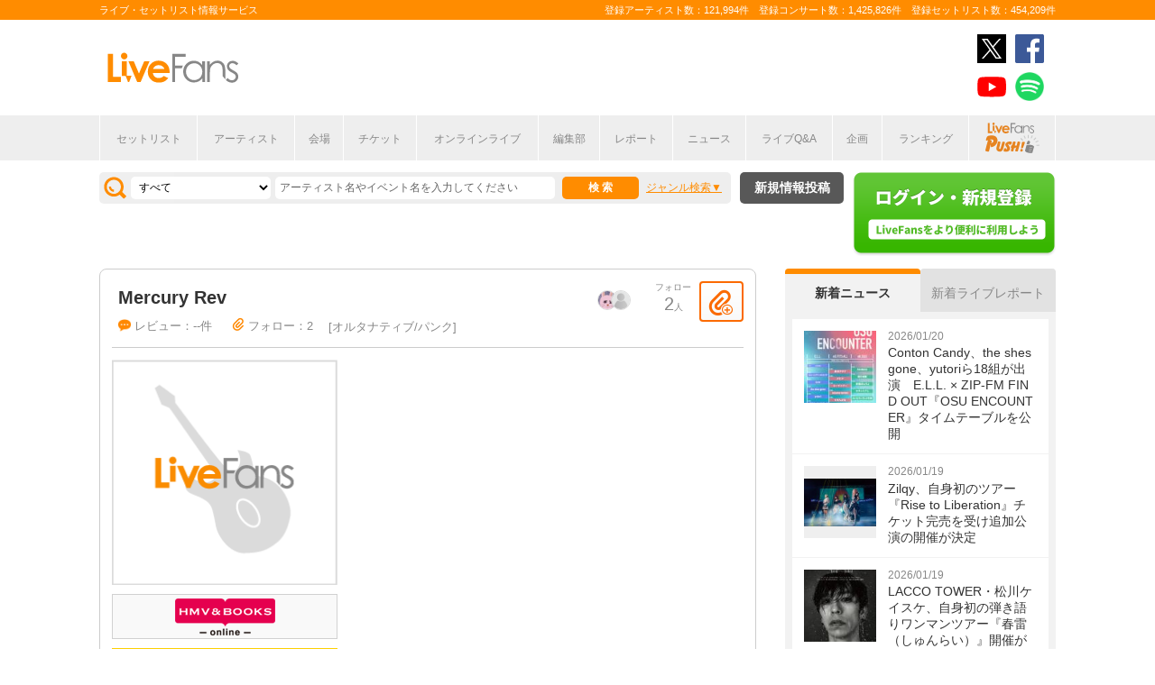

--- FILE ---
content_type: text/html; charset=UTF-8
request_url: https://www.livefans.jp/artists/2298
body_size: 13532
content:


<!DOCTYPE html>
<html lang="ja" xmlns="http://www.w3.org/1999/xhtml" xmlns:og="http://ogp.me/ns#" xmlns:mixi="http://mixi-platform.com/ns#" xmlns:fb="http://ogp.me/ns/fb#">
<head>
<!-- Google Tag Manager -->
<script>(function(w,d,s,l,i){w[l]=w[l]||[];w[l].push({'gtm.start':
new Date().getTime(),event:'gtm.js'});var f=d.getElementsByTagName(s)[0],
j=d.createElement(s),dl=l!='dataLayer'?'&l='+l:'';j.async=true;j.src=
'https://www.googletagmanager.com/gtm.js?id='+i+dl;f.parentNode.insertBefore(j,f);
})(window,document,'script','dataLayer','GTM-W46QF8G');</script>
<!-- End Google Tag Manager -->


<link rel="canonical" href="https://www.livefans.jp/artists/2298" /><meta name="item-image" content="https://static.livefans.jp/img/images/genre/big/LF_G_B3.gif?aID=2298" />
<meta name="title" content="Mercury Rev" />

<meta http-equiv="Content-Type" content="text/html; charset=UTF-8" />
<meta http-equiv="Content-Script-Type" content="text/javascript" />
<meta http-equiv="Content-Style-Type" content="text/css" />
<meta lang="ja" name="description" content="Mercury Revのライブ・コンサート情報やセットリスト(セトリ)はLiveFansでチェック！公演スケジュールやセットリストのほか、ライブ定番曲の統計や、ニュース・ライブレポートなどライブがもっと楽しくなる情報が満載です。">
<meta lang="ja" name="keywords" content="コンサート,ライブ,ツアー,フェス,セットリスト">
<link href="/favicon.ico" type="image/x-icon" rel="icon" /><link href="/favicon.ico" type="image/x-icon" rel="shortcut icon" />	<link rel="stylesheet" href="/css/common/fa-solid.css">
	<link rel="stylesheet" href="/css/common/fontawesome.css">
<!--[if lt IE 9]>
<script src="http://ie7-js.googlecode.com/svn/version/2.1?20140220(beta4)/IE9.js"></script>
<![endif]-->
<script type="text/javascript" src="/js/google_analytics.js?update=20170713"></script><script type="text/javascript" src="/js/common/jquery-1.7.2.min.js"></script>
<script type="text/javascript" src="/js/common/jquery.page-scroller-308.js"></script>
<script type="text/javascript" src="/js/common/jquery.cookie.js"></script>
<script type="text/javascript" src="/js/common/jquery.custom.js?update=20180130"></script>
<script type="text/javascript" src="https://static.livefans.jp/js/common/layzr.min.js" async="1"></script>
<script type="text/javascript" src="/js/common/jquery.search_custom.js?verupdate=20160215"></script>
<script type="text/javascript" src="/js/common/jPages.min.js"></script>
<script type="text/javascript" src="/js/common/jquery.bxslider.min.js"></script>
<script type="text/javascript" src="/js/common/artist/jquery.ajaxtab2.js?verupdate=20171225"></script>
<script type="text/javascript" src="/js/common/jquery.songlist.js"></script>
<script type="text/javascript" src="/js/common/jquery.colorbox-min.js"></script>
<script type="text/javascript" src="/js/jquery/jquery.biggerlink.min.js"></script>
<link rel="stylesheet" type="text/css" href="/css/common/cake.common.css?verupdate=202501161700" />
<link rel="stylesheet" type="text/css" href="/css/common/artist.css?verupdate=202508051200" />
<link rel="stylesheet" type="text/css" href="/css/common/songlist.css?verupdate=20231024" />
<link rel="stylesheet" type="text/css" href="/css/common/colorbox.css?verupdate=20190418" />
<link rel="stylesheet" type="text/css" href="/css/common/single.css?verupdate=20250529" />
<script type="text/javascript" src="/js/common/jqModal.js?verupdate=20140530"></script>
<link rel="stylesheet" type="text/css" href="/css/common/jqModal.css" />
<script type="text/javascript" src="https://static.livefans.jp/js/common/aim_application.js?verupdate=202308171800"></script>
<script type="text/javascript" src="https://static.livefans.jp/js/common/load-image.all.min.js"></script>
<link rel="stylesheet" type="text/css" href="https://static.livefans.jp/js/jquery/swiper.min.css" />
<script type="text/javascript" src="https://static.livefans.jp/js/jquery/swiper.jquery.min.js"></script>
<script type="text/javascript" src="https://static.livefans.jp/js/jquery/swiper.custom.js?verupdate=20190418"></script>
<link rel="stylesheet" type="text/css" href="/css/common/magnific-popup.css" />




<title>Mercury Rev | ライブ・セットリスト情報サービス【 LiveFans (ライブファンズ) 】</title>
<meta name="google-site-verification"content="HbO1KjIbp5-oRlHZKAhgwIPmf1vFJdA-NCSPc9yJ7zo" />


<meta name="twitter:card" content="summary_large_image"><meta name="twitter:site" content="@livefans">
<meta name="twitter:creator" content="@livefans">
<meta name="twitter:title" content="Mercury Rev | ライブ・セットリスト情報サービス【 LiveFans (ライブファンズ) 】">
<meta name="twitter:image:src" content="https://static.livefans.jp/img/images/genre/big/LF_G_B3.gif?aID=2298"><meta name="twitter:domain" content="https://www.livefans.jp/">

<meta property="og:site_name" content="livefans.jp" />
<meta property="og:title" content="Mercury Rev | ライブ・セットリスト情報サービス【 LiveFans (ライブファンズ) 】" />
<meta property="og:description" content="Mercury Revのライブ・コンサート情報やセットリスト(セトリ)はLiveFansでチェック！公演スケジュールやセットリストのほか、ライブ定番曲の統計や、ニュース・ライブレポートなどライブがもっと楽しくなる情報が満載です。" />
<meta property="og:url" content="https://www.livefans.jp/artists/2298" />
<meta property="fb:app_id" content="528283240567901" />
<meta property="og:type" content="article" /><meta property="og:image" content="https://static.livefans.jp/img/images/genre/big/LF_G_B3.gif?aID=2298" />


<script async='async' src='https://flux-cdn.com/client/slp/flux_livefans_AS_PB_AT.min.js'></script>
<script type="text/javascript">
				  var pbjs = pbjs || {};
				  pbjs.que = pbjs.que || [];
				</script>
<script async='async' src='https://securepubads.g.doubleclick.net/tag/js/gpt.js'></script>
<script type="text/javascript">
					  var googletag = googletag || {};
					  googletag.cmd = googletag.cmd || [];
					</script>
<script type="text/javascript">
				  var readyBids = {
				    prebid: false,
					google: false			    
				  };
				  var failSafeTimeout = 3e3;
				  // when both APS and Prebid have returned, initiate ad request
				  var launchAdServer = function () {if (!readyBids.prebid) {return;
				    }
				    requestAdServer();
				  };
				  var requestAdServer = function () {
				    if (!readyBids.google) {
				      readyBids.google = true;
				      googletag.cmd.push(function () {
				        pbjs.que.push(function () {
				          pbjs.setTargetingForGPTAsync();
				        });
				        googletag.pubads().refresh();
				      });
				    }
				  };
				</script><script type="text/javascript">
                    googletag.cmd.push(function () {
                        // add slot (defineSoltの記述
						googletag.defineSlot('/9176203,104311091/1601944', ['fluid',[1, 1],[728, 90]], 'dfp-banner-16-0').addService(googletag.pubads());
						googletag.defineSlot('/9176203,104311091/1601948', ['fluid',[1, 1],[300, 250],[336, 280]], 'dfp-banner-17-0').addService(googletag.pubads());
						googletag.defineSlot('/9176203,104311091/1601949', ['fluid',[1, 1],[336, 280],[300, 250]], 'dfp-banner-18-0').addService(googletag.pubads());
						googletag.defineSlot('/9176203,104311091/1601946', ['fluid',[1, 1],[300, 250]], 'dfp-banner-20-0').addService(googletag.pubads());
						googletag.defineSlot('/9176203,104311091/1601947', ['fluid',[1, 1],[300, 250]], 'dfp-banner-21-0').addService(googletag.pubads());
						googletag.defineSlot('/9176203,104311091/1601943', ['fluid',[1, 1],[728, 90]], 'dfp-banner-22-0').addService(googletag.pubads());
						googletag.pubads().enableLazyLoad({
							fetchMarginPercent: 30,
							renderMarginPercent: 30,
							mobileScaling: 2.0
						});
                        googletag.pubads().enableSingleRequest();
                        googletag.pubads().disableInitialLoad();
                        googletag.enableServices();
                        pbjs.que.push(function () {
                            pbFlux.prebidBidder();
                        });
                    });
                </script>
<script type="text/javascript">
				  setTimeout(function () {
				    requestAdServer();
				  }, failSafeTimeout);
				</script>
</head>

<body id="body_selection">
<!-- Google Tag Manager (noscript) -->
<noscript><iframe src="https://www.googletagmanager.com/ns.html?id=GTM-W46QF8G"
height="0" width="0" style="display:none;visibility:hidden"></iframe></noscript>
<!-- End Google Tag Manager (noscript) -->
<!-- // liveood banner -->
<div id="bannerLf">
</div>
<div id="bannerRt">
</div>





	<!-- // HEADER -->
	<div id="header">
		<div class="seoArea">
			<div class="inner">
				<p class="seoTxt">ライブ・セットリスト情報サービス</p>
				<p class="numbers">登録アーティスト数：121,994件　登録コンサート数：1,425,826件　登録セットリスト数：454,209件</p>
			</div>
		</div>
		<!-- //.SEOAREA -->
		<div id="headerMiddle" class="inner">
			<h1 class="logo"><a href="/"><img src="https://static.livefans.jp/img/common/img-logo.svg" alt="ライブ・セットリスト情報サービス - LiveFans (ライブファンズ)" width="147" height="34" /></a></h1>
			<div id="bannerHeaderTop" class="bannerBox">
				
<!-- /9176203,104311091/1601944 -->
<div id='dfp-banner-16-0' class='adCenter' style='height:90px; width:728px;'>
<script>
googletag.cmd.push(function() { googletag.display('dfp-banner-16-0'); });
</script>
</div>			</div>
			<!-- //#BANNERHEADERTOP -->
			<ul class="snsNav"><li><a href="https://x.com/livefans" target="_blank" onClick="ga('send', 'event', '外部リンク', '公式SNSリンククリック', 'Mercury Rev,https://www.livefans.jp/artists/2298,ヘッダー,twitter');"><img src="https://static.livefans.jp/img/common/sns/icon-X.svg" alt="twitter" height="32" width="32" /></a></li><li><a href="https://www.facebook.com/livefans" target="_blank" onClick="ga('send', 'event', '外部リンク', '公式SNSリンククリック', 'Mercury Rev,https://www.livefans.jp/artists/2298,ヘッダー,facebook');"><img src="https://static.livefans.jp/img/common/sns/icon-facebook.svg" alt="facebook" height="32" width="32" /></a></li><li><a href="https://www.youtube.com/channel/UCfH5b3DhV7AL-p0yX_zizTA" target="_blank" onClick="ga('send', 'event', '外部リンク', '公式SNSリンククリック', 'Mercury Rev,https://www.livefans.jp/artists/2298,ヘッダー,youtube');"><img src="https://static.livefans.jp/img/common/sns/icon-youtube.svg" alt="youtubeチャンネル" height="32" width="32" /></a></li><li><a href="https://open.spotify.com/user/nb3gnvy7qphzbzt8zgeiw4tms?si=-yqPoMdkThSm89_7Adk5tg" target="_blank" onClick="ga('send', 'event', '外部リンク', '公式SNSリンククリック', 'Mercury Rev,https://www.livefans.jp/artists/2298,ヘッダー,spotify');"><img src="https://static.livefans.jp/img/common/sns/icon-spotify.png" alt="spotify" height="32" width="32" /></a></li></ul>		</div>
		<!-- //HEADERMIDDLE -->
		<div id="headNav">
			<ul class="inner">
				<!--<li><a href="/">ホーム</a></li>-->
				<li><a href="/setlist">セットリスト</a></li>
				<!--<li><a href="/live">ライブ・フェス情報</a></li>-->
				<li><a href="/artist">アーティスト</a></li>
				<li><a href="/venue">会場</a></li>
				<li><a href="/tickets">チケット</a></li>
				<li><a href="/search/online?option=1&amp;setlist=0&amp;online=on&amp;year=after&amp;sort=e2">オンラインライブ</a></li>
				<li><a href="/matome">編集部</a></li>
				<li><a href="/report">レポート</a></li>
				<!--<li><a href="/column">連載</a></li>-->
				<li><a href="/news">ニュース</a></li>
				<li><a href="/live_qa" target="new">ライブQ&A</a></li>
				<li><a href="/special">企画</a></li>
								<li><a href="/rank">ランキング</a></li>
				<li  class="livefansPush"><a href="/push"><img src="https://static.livefans.jp/img/images/push_artist/common/livefanspushB.svg" width="60" height="34" alt="LiveFans Push!" /></a></li>			</ul>
		</div>
		<!-- //#HEADNAV -->
		<!-- // BillboardLIVE -->
		<!--<h6><a href="/billboard-live"><img src="/img/common/navBlbd.gif" alt="BillboardLIVE" width="147" height="29" /></a></h6>-->
		<!-- // BillboardLIVE -->
		<!-- <p class="menubnr"><a href="/tvguide?ref=menu"><img src="/img/data/nav_tvguide.png" alt="LiveFans 音楽番組ガイド" width="147" height="29" /></a></p>-->
	</div>
	<!-- // HEADER -->

	<!-- // WRAP -->
	<div id="wrap">



<!-- // CONTAINER -->
<div id="container">


<!-- //#CONTAINERHEAD -->
<div id="containerHead">

<div class="left">
<!-- // SEARCHBOX -->
<div id="searchBox">
<form name="searchBox" action="/search" onsubmit="return check_keyword()">
<select name="option">
<option value="1" >すべて</option>
<option value="2" >セットリストを探す</option>
<option value="6" >アーティストを探す</option>
<option value="3" >ライブを探す</option>
<option value="4" >フェスを探す</option>
<!-- <option value="5" >ツアー</option> -->
<!-- <option value="7" >ライブレポート</option> -->
<!-- <option value="8" >特集</option> -->
</select>
<input type="text" name="keyword" id ="keyword" accesskey="s" value="" maxlength="50" />
<p><input type="submit" id="seach_btn" value="検 索" /></p>

<p class="narrowBtn">ジャンル検索</p>

<div class="searchBoxIn" style="display:none">
<dl>
<dt>音楽ジャンル</dt><dd>
<select name="genre">
<option value="all">すべて</option>

<option value="B1"  >ポップス</option>
<option value="B2"  >ロック</option>
<option value="B3"  >オルタナティブ／パンク</option>
<option value="B4"  >ハードロック／メタル</option>
<option value="B5"  >フォーク／ニューミュージック</option>
<option value="B6"  >ヒップホップ／ラップ</option>
<option value="B7"  >R&B／ソウル</option>
<option value="B8"  >レゲエ</option>
<option value="B9"  >ブルース</option>
<option value="B12"  >エレクトロニカ／ダンス</option>
<option value="B14"  >ジャズ／フュージョン</option>
<option value="B15"  >クラシック</option>
<option value="B16"  >イージーリスニング</option>
<option value="B17"  >歌謡曲</option>
<option value="B18"  >演歌</option>
<option value="B19"  >日本伝統音楽／民謡</option>
<option value="B20"  >アイドル</option>
<option value="B21"  >アニメ／ゲーム／声優</option>
<option value="B22"  >ヴィジュアル系</option>
<option value="B23"  >K-POP</option>
<option value="B24"  >アジア／ワールド</option>
<option value="B28"  >ミュージカル／演劇</option>
<option value="B99"  >その他</option></select></dd>
</dl>

</div>
</form>
</div>
<!-- // SEARCHBOX -->
<div class="btn"><a href="/events" class="opalink">新規情報投稿</a></div>
</div>
<!-- //.LEFT -->
<div class="right">
<div class="login"><a href=/users/login><img src="https://static.livefans.jp/img/common/btn-login.png" alt="ログイン・新規登録" height="93" width="226" /></a></div><input type="hidden" id="user_id" value="" />
</div>
<!-- //.RIGHT -->

</div>
<!-- //#CONTAINERHEAD -->
<head>
	
<link rel="stylesheet" type="text/css" href="/css/themes/slick-home.css?update=20240604" />
<script type="text/javascript" src="/js/common/push_artist/common/slick.min.js"></script></head>
<div id="content">	<!-- // CONTENT -->

<div class="grayTheme">
<!-- // Drill -->

<div class="SSSBlock">
<div class="head">
<h3 class="liveName">Mercury Rev</h3>
<div class="button">
<div class="buttonBlock">
<div class="userlist"><a href="/artists/follower_users/2298">
<div class="user-digest"><div class="user-thumb-small"><img src="https://static.livefans.jp/img/contents/user/78246/user_78246_20230823104323_50_77.jpg" alt="" /></div><div class="user-thumb-small"><img src="https://static.livefans.jp/img/data/user_image120px.gif" alt="" /></div></div>
<div class="follow-count">
<span class="subTtl">フォロー</span>2<span>人</span>
</div></a>
</div>
<a href="/clip" title="クリップする" class="btnClip icon-at-clip-add"></a>
</div>
</div>
<ul class="dataList">
<li><p class="attribute"><a href="#attribute">レビュー：--件</a></p></li>
<li><i class="icon-at-clip"></i>フォロー：2</li>
<li><p class="genres"><span>オルタナティブ/パンク</span></p></li>
</ul></div>
<dl>
<dt><img src="https://static.livefans.jp/img/images/genre/big/LF_G_B3.gif?aID=2298" alt="Mercury Rev" width="250" height="250" /></dt>
<dd class="bnrTRO"><a href="http://click.linksynergy.com/fs-bin/click?id=6pqpGxpi1xI&subid=&offerid=314039.1&type=10&tmpid=1161&RD_PARM1=http%3A%2F%2Fwww.hmv.co.jp%2Fartist__000000000006790%2Fmedia_all%2F" onclick="ga('send', 'event', '外部リンク', 'HMV&BOOKS online（アーティスト）', 'Mercury Rev,Mercury Rev,http://click.linksynergy.com/fs-bin/click?id=6pqpGxpi1xI&amp;subid=&amp;offerid=314039.1&amp;type=10&amp;tmpid=1161&amp;RD_PARM1=http%3A%2F%2Fwww.hmv.co.jp%2Fartist__000000000006790%2Fmedia_all%2F');  sendActionLog('25','0', 'c63dc6b6b51cf4e46b95e09e120ccb6c02ef418e', 'https://www.livefans.jp/', '2298', '0', '0', '8', '13' ); "  target="_new"><img src="https://static.livefans.jp/img/data/bnrHMV.png?update=20180119" width="250" height="50" /></a></dd>
<dd class="bnrTRO"><a href="http://ck.jp.ap.valuecommerce.com/servlet/referral?sid=3420620&pid=885406597&vc_url=http%3A%2F%2Ftower.jp%2Fartist%2F176249" onclick="ga('send', 'event', '外部リンク', 'TOWER RECORDS（アーティスト）', 'Mercury Rev,Mercury Rev,http://ck.jp.ap.valuecommerce.com/servlet/referral?sid=3420620&amp;pid=885406597&amp;vc_url=http%3A%2F%2Ftower.jp%2Fartist%2F176249');  sendActionLog('25','0', 'c63dc6b6b51cf4e46b95e09e120ccb6c02ef418e', 'https://www.livefans.jp/', '2298', '0', '0', '5', '13' ); "  target="_new"><img src="https://static.livefans.jp/img/data/bnrTRO.gif" width="250" height="50" /></a></dd>
</dl>
<div class="profile"></div>
</dl>
</div><!-- // Drill -->


<!-- // RelatedSite-->
<!-- // RelatedSite-->
<script>
        $(function() {
            $('.banner-slider').slick({
                slidesToShow: 1,
                slidesToScroll: 1,
                arrows: false,
                centerMode: true,
                centerPadding: '198px'
            })
        })
</script>
<!-- // RelatedSite-->
<!-- // RelatedSite-->

<!-- // RelatedSite-->
<!-- // RelatedSite-->

<!-- // LF Award-->
<!-- // LF Award-->


	<div id="bannerContentTop" class="bannerBox bannerRectangle">
		<div class="bannerBoxLeft">
			
<!-- /9176203,104311091/1601948 -->
<div id='dfp-banner-17-0' class='adCenter' style='height:280px; width:336px;'>
<script>
googletag.cmd.push(function() { googletag.display('dfp-banner-17-0'); });
</script>
</div>		</div>
		<div class="bannerBoxRight">
			
<!-- /9176203,104311091/1601949 -->
<div id='dfp-banner-18-0' class='adCenter' style='height:280px; width:336px;'>
<script>
googletag.cmd.push(function() { googletag.display('dfp-banner-18-0'); });
</script>
</div>		</div>
	</div>






<div id="bannerContentTop" class="bannerBox">

<!-- /9176203,104311091/1601943 -->
<div id='dfp-banner-22-0' class='adCenter' style='height:90px; width:728px;'>
<script>
googletag.cmd.push(function() { googletag.display('dfp-banner-22-0'); });
</script>
</div></div>

<form action="/events/new/concert" name="AddOnArtist" id="AddOnArtist"  method="post">
	<input type="hidden" name="data[event][event_kind]" value="{EVENT_TYPE_SINGLE}" id="eventEventKind"/>
	<input type="hidden" name="data[event][event_id]" value="" id="eventEventId"/>
	<input type="hidden" name="data[event][tour]" value="" id="eventTour" />
	<input type="hidden" name="data[event][field_lock]" value="" id="eventFieldLock"/>
	<input type="hidden" name="data[event][place_name]" value="" id="eventPlaceName"/>
	<input type="hidden" name="data[event][hour]" value="99" id="eventHour"/>
	<input type="hidden" name="data[event][minite]" value="99" id="eventMinite"/>
	<input type="hidden" name="data[event][memo]" value="" id="eventMemo"/>
	<input type="hidden" name="data[event][taiban]" value="off" id="eventTaiban"/>
	<input type="hidden" name="data[event][holding_date]" value="" id="eventHoldingDate"/>
	<input type="hidden" name="data[event][guest_count]" value="0" id="eventGuestCount"/>
	<input type="hidden" name="data[event][artist_count]" value="1" id="eventArtistCount"/>
	<input type="hidden" name="data[event][artist_name_1]" value="Mercury Rev" id="eventArtistName1"/>
	<input type="hidden" name="data[event][group_id]" value="" id="eventGroupId"/>
	</form><form action="/userarticle/new" name="AddOnUserArticle" id="AddOnUserArticle"  method="post">
	<input type="hidden" name="artist[id]" value="2298">
	<input type="hidden" name="artist[name]" value="Mercury Rev">
</form>

<div class="relBlock" id="songsearch">
<!--// songSearchbox -->
<h4>楽曲名でセットリストを探す：</h4>
<div class="songSearchBox">
<form name="songSearchBox" action="/search/song" onsubmit="return check_keyword_song_search()">
<p>曲名 <input type="text" name="keyword" value="" placeholder="楽曲名を入力してください" maxlength="50" /></p>
<input type="hidden" name="artID" id="artID" value="2298" />
<dl>
<dt>検索範囲</dt>
<dd><select name="option">
<option value="0" selected >すべて</option>
<option value="5">ライブを探す</option>
<option value="3">フェスを探す</option>
</select></dd>
</dl>
<dl>
<dt>開催年</dt><dd>
<select name="year" id="year">
<option value="" selected>すべて</option>

<option value='2015' >2015</option>
<option value='2009' >2009</option>
<option value='2005' >2005</option>
<option value='2001' >2001</option></select></dd>
</dl>
<input type="submit" id="seach_btn" value="検 索" />
</form>
</div>
<!--// songSearchbox -->
</div>

<div class="relBlock" id="relLive"><!-- // Kanren -->
<h4>ライブ・コンサート情報：<span class="tticon tedit"><a href="javascript:void(0)" onclick="document.AddOnArtist.submit(); return false;">公演情報を登録する</a></span></h4>

<ul class="relTab nopscr">
<li><a href="/artists/past/2298" id="tab_1" >過去に開催したライブ</a></li>
<li><a href="/artists/future/2298" id="tab_2" >今後開催予定のライブ</a></li>
</ul>

<div id="relLiveList">
<p class="loading whiteBack"><img src="/img/js/loading.gif" alt="loading" width="32" height="32" /></p>
</div>
</div><!-- // Kanren -->




<div class="relBlock livetypeBlock artist-userarticles-section">
	<h4>シャウト
	<span class="tticon user-article-edit tedit"><a href="javascript:void(0)" onclick="document.AddOnUserArticle.submit(); return false;"><i class="fas fa-pencil-alt"></i>投稿</a></span>
	</h4>

	<div id="liveType">
		<div id="users-article-artist"></div>
	</div>

	
	<script>
	window.dataObject = {"pageData":{"artistId":"2298","artistName":"Mercury Rev"},"layout":"pc"}	</script>
	
<script type="text/javascript" src="/js/bundle/users-article-artists.js?v=20231127" defer="defer"></script></div>

<!-- // LF Award-->
<!-- // LF Award-->

<!-- //.subContents -->
<div class="subContents">



<!-- // Column -->

<!-- //Livestream IDS -->

<div class="newsBlock" id="liveRepo">	<!-- //LiveReport -->
<h4>関連記事：</h4>
<div class="news">
<p class="loading whiteBack"><img src="/img/js/loading.gif" alt="loading" /></p>
</div>
</div>
<!-- //LiveReport -->

<div class="amazonBlock" id="amazon">	<!-- // Amazon -->
<h4>関連商品：</h4>
<dl><dt><a href="https://www.amazon.co.jp/dp/B0824F3MHX?tag=livefans-22&linkCode=osi&th=1&psc=1" onclick="ga('send', 'event', '外部リンク', 'Amazon 関連商品（アーティスト）', 'Mercury Rev,All Is Dream -Fanbox-,https://www.amazon.co.jp/dp/B0824F3MHX?tag=livefans-22&amp;linkCode=osi&amp;th=1&amp;psc=1');  sendActionLog('24','0', 'c63dc6b6b51cf4e46b95e09e120ccb6c02ef418e', 'https://www.livefans.jp/', '2298', '0', '0', '11507', '9' ); " target="_new"><img src="https://static.livefans.jp/img/common/livefans.png" data-layzr="https://m.media-amazon.com/images/I/51ZObsRLLfL._SL500_.jpg" alt="All Is Dream -Fanbox-" width="120" height="120" /></a></dt><dd><a href="https://www.amazon.co.jp/dp/B0824F3MHX?tag=livefans-22&linkCode=osi&th=1&psc=1" onclick="ga('send', 'event', '外部リンク', 'Amazon 関連商品（アーティスト）', 'Mercury Rev,All Is Dream -Fanbox-,https://www.amazon.co.jp/dp/B0824F3MHX?tag=livefans-22&amp;linkCode=osi&amp;th=1&amp;psc=1');  sendActionLog('24','0', 'c63dc6b6b51cf4e46b95e09e120ccb6c02ef418e', 'https://www.livefans.jp/', '2298', '0', '0', '11507', '9' ); " target="_new">All Is Dream -Fanbox-</a></dd></dl><dl><dt><a href="https://www.amazon.co.jp/dp/B0DJPQPR6F?tag=livefans-22&linkCode=osi&th=1&psc=1" onclick="ga('send', 'event', '外部リンク', 'Amazon 関連商品（アーティスト）', 'Mercury Rev,See You On The Other Side [Analog],https://www.amazon.co.jp/dp/B0DJPQPR6F?tag=livefans-22&amp;linkCode=osi&amp;th=1&amp;psc=1');  sendActionLog('24','0', 'c63dc6b6b51cf4e46b95e09e120ccb6c02ef418e', 'https://www.livefans.jp/', '2298', '0', '0', '11508', '9' ); " target="_new"><img src="https://static.livefans.jp/img/common/livefans.png" data-layzr="https://m.media-amazon.com/images/I/41TAzXPWBfL._SL500_.jpg" alt="See You On The Other Side [Analog]" width="120" height="120" /></a></dt><dd><a href="https://www.amazon.co.jp/dp/B0DJPQPR6F?tag=livefans-22&linkCode=osi&th=1&psc=1" onclick="ga('send', 'event', '外部リンク', 'Amazon 関連商品（アーティスト）', 'Mercury Rev,See You On The Other Side [Analog],https://www.amazon.co.jp/dp/B0DJPQPR6F?tag=livefans-22&amp;linkCode=osi&amp;th=1&amp;psc=1');  sendActionLog('24','0', 'c63dc6b6b51cf4e46b95e09e120ccb6c02ef418e', 'https://www.livefans.jp/', '2298', '0', '0', '11508', '9' ); " target="_new">See You On The Other Side [Analog]</a></dd></dl><dl><dt><a href="https://www.amazon.co.jp/dp/B0000246KA?tag=livefans-22&linkCode=osi&th=1&psc=1" onclick="ga('send', 'event', '外部リンク', 'Amazon 関連商品（アーティスト）', 'Mercury Rev,Deserters Songs,https://www.amazon.co.jp/dp/B0000246KA?tag=livefans-22&amp;linkCode=osi&amp;th=1&amp;psc=1');  sendActionLog('24','0', 'c63dc6b6b51cf4e46b95e09e120ccb6c02ef418e', 'https://www.livefans.jp/', '2298', '0', '0', '11509', '9' ); " target="_new"><img src="https://static.livefans.jp/img/common/livefans.png" data-layzr="https://m.media-amazon.com/images/I/512V1GbY0LL._SL500_.jpg" alt="Deserters Songs" width="120" height="120" /></a></dt><dd><a href="https://www.amazon.co.jp/dp/B0000246KA?tag=livefans-22&linkCode=osi&th=1&psc=1" onclick="ga('send', 'event', '外部リンク', 'Amazon 関連商品（アーティスト）', 'Mercury Rev,Deserters Songs,https://www.amazon.co.jp/dp/B0000246KA?tag=livefans-22&amp;linkCode=osi&amp;th=1&amp;psc=1');  sendActionLog('24','0', 'c63dc6b6b51cf4e46b95e09e120ccb6c02ef418e', 'https://www.livefans.jp/', '2298', '0', '0', '11509', '9' ); " target="_new">Deserters Songs</a></dd></dl><dl><dt><a href="https://www.amazon.co.jp/dp/B0D63L3FCN?tag=livefans-22&linkCode=osi&th=1&psc=1" onclick="ga('send', 'event', '外部リンク', 'Amazon 関連商品（アーティスト）', 'Mercury Rev,Born Horses,https://www.amazon.co.jp/dp/B0D63L3FCN?tag=livefans-22&amp;linkCode=osi&amp;th=1&amp;psc=1');  sendActionLog('24','0', 'c63dc6b6b51cf4e46b95e09e120ccb6c02ef418e', 'https://www.livefans.jp/', '2298', '0', '0', '11510', '9' ); " target="_new"><img src="https://static.livefans.jp/img/common/livefans.png" data-layzr="https://m.media-amazon.com/images/I/41j-XgPeBnL._SL500_.jpg" alt="Born Horses" width="120" height="120" /></a></dt><dd><a href="https://www.amazon.co.jp/dp/B0D63L3FCN?tag=livefans-22&linkCode=osi&th=1&psc=1" onclick="ga('send', 'event', '外部リンク', 'Amazon 関連商品（アーティスト）', 'Mercury Rev,Born Horses,https://www.amazon.co.jp/dp/B0D63L3FCN?tag=livefans-22&amp;linkCode=osi&amp;th=1&amp;psc=1');  sendActionLog('24','0', 'c63dc6b6b51cf4e46b95e09e120ccb6c02ef418e', 'https://www.livefans.jp/', '2298', '0', '0', '11510', '9' ); " target="_new">Born Horses</a></dd></dl><p class="goMore"><a href="http://www.amazon.co.jp/gp/search?ie=UTF8&keywords=Mercury+Rev&tag=livefans-22&index=music&linkCode=ur2&camp=247&creative=1211" target="_new">Amazon.co.jpで関連商品をさがす</a></p></div>	<!-- // Amazon -->

<!--// ArtistRecom -->
<div class="recomBlock" id="rocommend">	<!--// Recommend -->
<h4>レコメンド：</h4>

<p>このアーティストを見ている人は、こんなアーティストも見ています。</p>
<div id="recomWrap">	<!--// CarouselWrap -->
<div class="whiteBack midBox">
<a href="/artists/5543" onclick="ga('send', 'event', 'レコメンドクリック', 'アーティストレコメンドクリック', '5543,上原ひろみ ザ・トリオ・プロジェクト Feat. Anthony Jackson &amp;amp; Simon Phillips,2298,Mercury Rev');" ><img src="https://static.livefans.jp/img/common/livefans.png" data-layzr="https://static.livefans.jp/img/contents/artist_prof/artist_5543_500_500_1.jpg" alt="上原ひろみ ザ・トリオ・プロジェクト Feat. Anthony Jackson &amp;amp; Simon Phillips" width="130" height="130" /></a>
<h3 class="artistName"><a href="/artists/5543" onclick="ga('send', 'event', 'レコメンドクリック', 'アーティストレコメンドクリック', '5543,上原ひろみ ザ・トリオ・プロジェクト Feat. Anthony Jackson &amp;amp; Simon Phillips,2298,Mercury Rev');" >上原ひろみ ザ・トリオ・プロジェクト Feat. Anthony Jackson &amp; Simon Phillips</a></h3>
<div class="icons">
<span class="ticon prof"><a href="/artists/5543" onclick="ga('send', 'event', 'レコメンドクリック', 'アーティストレコメンドクリック', '5543,上原ひろみ ザ・トリオ・プロジェクト Feat. Anthony Jackson &amp;amp; Simon Phillips,2298,Mercury Rev');" target='_blank'>プロフィール</a></span>
<span class="icon clip artist_bt_01"><a href="/clip" title="クリップする">0</a></span></span></div>
<!--// Genre -->
<div class="genres" ><span>ジャズ/フュージョン</span></div>
<!--// Genre -->
</div>
<div class="whiteBack midBox">
<a href="/artists/8927" onclick="ga('send', 'event', 'レコメンドクリック', 'アーティストレコメンドクリック', '8927,Blu-BiLLioN,2298,Mercury Rev');" ><img src="https://static.livefans.jp/img/common/livefans.png" data-layzr="https://static.livefans.jp/img/contents/artist_prof/artist_8927_500_500_1.jpg" alt="Blu-BiLLioN" width="130" height="130" /></a>
<h3 class="artistName"><a href="/artists/8927" onclick="ga('send', 'event', 'レコメンドクリック', 'アーティストレコメンドクリック', '8927,Blu-BiLLioN,2298,Mercury Rev');" >Blu-BiLLioN</a></h3>
<div class="icons">
<span class="ticon prof"><a href="/artists/8927" onclick="ga('send', 'event', 'レコメンドクリック', 'アーティストレコメンドクリック', '8927,Blu-BiLLioN,2298,Mercury Rev');" target='_blank'>プロフィール</a></span>
<span class="icon clip artist_bt_01"><a href="/clip" title="クリップする">0</a></span></span></div>
<!--// Genre -->
<div class="genres" ><span>ヴィジュアル系</span></div>
<!--// Genre -->
</div>
<div class="whiteBack midBox">
<a href="/artists/4729" onclick="ga('send', 'event', 'レコメンドクリック', 'アーティストレコメンドクリック', '4729,SERVICE ACE,2298,Mercury Rev');" ><img src="https://static.livefans.jp/img/common/livefans.png" data-layzr="https://static.livefans.jp/img/images/genre/big/LF_G_B2.gif" alt="SERVICE ACE" width="130" height="130" /></a>
<h3 class="artistName"><a href="/artists/4729" onclick="ga('send', 'event', 'レコメンドクリック', 'アーティストレコメンドクリック', '4729,SERVICE ACE,2298,Mercury Rev');" >SERVICE ACE</a></h3>
<div class="icons">
<span class="ticon prof"><a href="/artists/4729" onclick="ga('send', 'event', 'レコメンドクリック', 'アーティストレコメンドクリック', '4729,SERVICE ACE,2298,Mercury Rev');" target='_blank'>プロフィール</a></span>
<span class="icon clip artist_bt_01"><a href="/clip" title="クリップする">0</a></span></span></div>
<!--// Genre -->
<div class="genres" ><span>ロック</span></div>
<!--// Genre -->
</div>
<div class="whiteBack midBox">
<a href="/artists/7933" onclick="ga('send', 'event', 'レコメンドクリック', 'アーティストレコメンドクリック', '7933,the unknown forecast,2298,Mercury Rev');" ><img src="https://static.livefans.jp/img/common/livefans.png" data-layzr="https://static.livefans.jp/img/contents/artist_prof/artist_7933_500_500_1.jpg" alt="the unknown forecast" width="130" height="130" /></a>
<h3 class="artistName"><a href="/artists/7933" onclick="ga('send', 'event', 'レコメンドクリック', 'アーティストレコメンドクリック', '7933,the unknown forecast,2298,Mercury Rev');" >the unknown forecast</a></h3>
<div class="icons">
<span class="ticon prof"><a href="/artists/7933" onclick="ga('send', 'event', 'レコメンドクリック', 'アーティストレコメンドクリック', '7933,the unknown forecast,2298,Mercury Rev');" target='_blank'>プロフィール</a></span>
<span class="icon clip artist_bt_01"><a href="/clip" title="クリップする">0</a></span></span></div>
<!--// Genre -->
<div class="genres" ><span>ロック</span></div>
<!--// Genre -->
</div>
<div class="whiteBack midBox">
<a href="/artists/4051" onclick="ga('send', 'event', 'レコメンドクリック', 'アーティストレコメンドクリック', '4051,ViViD,2298,Mercury Rev');" ><img src="https://static.livefans.jp/img/common/livefans.png" data-layzr="https://static.livefans.jp/img/contents/artist_prof/artist_4051_500_500_1.jpg" alt="ViViD" width="130" height="130" /></a>
<h3 class="artistName"><a href="/artists/4051" onclick="ga('send', 'event', 'レコメンドクリック', 'アーティストレコメンドクリック', '4051,ViViD,2298,Mercury Rev');" >ViViD</a></h3>
<div class="icons">
<span class="ticon prof"><a href="/artists/4051" onclick="ga('send', 'event', 'レコメンドクリック', 'アーティストレコメンドクリック', '4051,ViViD,2298,Mercury Rev');" target='_blank'>プロフィール</a></span>
<span class="icon clip artist_bt_01"><a href="/clip" title="クリップする">0</a></span></span></div>
<!--// Genre -->
<div class="genres" ><span>ヴィジュアル系</span></div>
<!--// Genre -->
</div>
<div class="whiteBack midBox">
<a href="/artists/5868" onclick="ga('send', 'event', 'レコメンドクリック', 'アーティストレコメンドクリック', '5868,チリヌルヲワカ,2298,Mercury Rev');" ><img src="https://static.livefans.jp/img/common/livefans.png" data-layzr="https://static.livefans.jp/img/images/genre/big/LF_G_B2.gif" alt="チリヌルヲワカ" width="130" height="130" /></a>
<h3 class="artistName"><a href="/artists/5868" onclick="ga('send', 'event', 'レコメンドクリック', 'アーティストレコメンドクリック', '5868,チリヌルヲワカ,2298,Mercury Rev');" >チリヌルヲワカ</a></h3>
<div class="icons">
<span class="ticon prof"><a href="/artists/5868" onclick="ga('send', 'event', 'レコメンドクリック', 'アーティストレコメンドクリック', '5868,チリヌルヲワカ,2298,Mercury Rev');" target='_blank'>プロフィール</a></span>
<span class="icon clip artist_bt_01"><a href="/clip" title="クリップする">0</a></span></span></div>
<!--// Genre -->
<div class="genres" ><span>ロック</span></div>
<!--// Genre -->
</div>
<div class="whiteBack midBox">
<a href="/artists/20893" onclick="ga('send', 'event', 'レコメンドクリック', 'アーティストレコメンドクリック', '20893,渡嘉敷祐一,2298,Mercury Rev');" ><img src="https://static.livefans.jp/img/common/livefans.png" data-layzr="https://static.livefans.jp/img/images/genre/big/LF_G_B2.gif" alt="渡嘉敷祐一" width="130" height="130" /></a>
<h3 class="artistName"><a href="/artists/20893" onclick="ga('send', 'event', 'レコメンドクリック', 'アーティストレコメンドクリック', '20893,渡嘉敷祐一,2298,Mercury Rev');" >渡嘉敷祐一</a></h3>
<div class="icons">
<span class="ticon prof"><a href="/artists/20893" onclick="ga('send', 'event', 'レコメンドクリック', 'アーティストレコメンドクリック', '20893,渡嘉敷祐一,2298,Mercury Rev');" target='_blank'>プロフィール</a></span>
<span class="icon clip artist_bt_01"><a href="/clip" title="クリップする">0</a></span></span></div>
<!--// Genre -->
<div class="genres" ><span>ロック</span><span>ジャズ/フュージョン</span></div>
<!--// Genre -->
</div>
<div class="whiteBack midBox">
<a href="/artists/22381" onclick="ga('send', 'event', 'レコメンドクリック', 'アーティストレコメンドクリック', '22381,Al Jarreau &amp;amp; JAZZ FOR JAPAN ALLSTARS,2298,Mercury Rev');" ><img src="https://static.livefans.jp/img/common/livefans.png" data-layzr="https://static.livefans.jp/img/images/genre/big/LF_G_B14.gif" alt="Al Jarreau &amp;amp; JAZZ FOR JAPAN ALLSTARS" width="130" height="130" /></a>
<h3 class="artistName"><a href="/artists/22381" onclick="ga('send', 'event', 'レコメンドクリック', 'アーティストレコメンドクリック', '22381,Al Jarreau &amp;amp; JAZZ FOR JAPAN ALLSTARS,2298,Mercury Rev');" >Al Jarreau &amp; JAZZ FOR JAPAN ALLSTARS</a></h3>
<div class="icons">
<span class="ticon prof"><a href="/artists/22381" onclick="ga('send', 'event', 'レコメンドクリック', 'アーティストレコメンドクリック', '22381,Al Jarreau &amp;amp; JAZZ FOR JAPAN ALLSTARS,2298,Mercury Rev');" target='_blank'>プロフィール</a></span>
<span class="icon clip artist_bt_01"><a href="/clip" title="クリップする">0</a></span></span></div>
<!--// Genre -->
<div class="genres" ><span>ジャズ/フュージョン</span></div>
<!--// Genre -->
</div>
<div class="whiteBack midBox">
<a href="/artists/54777" onclick="ga('send', 'event', 'レコメンドクリック', 'アーティストレコメンドクリック', '54777,H2O,2298,Mercury Rev');" ><img src="https://static.livefans.jp/img/common/livefans.png" data-layzr="https://static.livefans.jp/img/images/genre/big/LF_G_B22.gif" alt="H2O" width="130" height="130" /></a>
<h3 class="artistName"><a href="/artists/54777" onclick="ga('send', 'event', 'レコメンドクリック', 'アーティストレコメンドクリック', '54777,H2O,2298,Mercury Rev');" >H2O</a></h3>
<div class="icons">
<span class="ticon prof"><a href="/artists/54777" onclick="ga('send', 'event', 'レコメンドクリック', 'アーティストレコメンドクリック', '54777,H2O,2298,Mercury Rev');" target='_blank'>プロフィール</a></span>
<span class="icon clip artist_bt_01"><a href="/clip" title="クリップする">0</a></span></span></div>
<!--// Genre -->
<div class="genres" ><span>ヴィジュアル系</span></div>
<!--// Genre -->
</div>
<div class="whiteBack midBox">
<a href="/artists/11006" onclick="ga('send', 'event', 'レコメンドクリック', 'アーティストレコメンドクリック', '11006,SKY-HI,2298,Mercury Rev');" ><img src="https://static.livefans.jp/img/common/livefans.png" data-layzr="https://i.scdn.co/image/ab6761610000e5eb1567d58f3bbd15ba9144526a" alt="SKY-HI" width="130" height="130" /></a>
<h3 class="artistName"><a href="/artists/11006" onclick="ga('send', 'event', 'レコメンドクリック', 'アーティストレコメンドクリック', '11006,SKY-HI,2298,Mercury Rev');" >SKY-HI</a></h3>
<div class="icons">
<span class="ticon prof"><a href="/artists/11006" onclick="ga('send', 'event', 'レコメンドクリック', 'アーティストレコメンドクリック', '11006,SKY-HI,2298,Mercury Rev');" target='_blank'>プロフィール</a></span>
<span class="icon clip artist_bt_01"><a href="/clip" title="クリップする">0</a></span></span></div>
<!--// Genre -->
<div class="genres" ><span>ヒップホップ/ラップ</span></div>
<!--// Genre -->
</div>
</div>	<!--// CarouselWrap --></div>	<!--// Recommend -->
<!--// ArtistRecom -->

</div>
<!-- //.subContents -->

<div id="bannerContentMiddle" class="bannerBox">
</div>

<!-- //.subContents -->
<div class="subContents">

<div class="livetypeBlock top">
	<h4>マイベスト</h4>
	<div id="mybest" class="mybest-newlist calousel grayBack">
		<p class="description">ライブ好きの皆さんの推しをご紹介します。</p>
		
	<div class="sp-slider-small">
		<ul>
<li class="card-mini  theme1"><a href="/users/mybest/1198d99f0d0a7f17/1?ref=new"  onclick="ga('send', 'event', '内部リンク', '新着リンク', 'To:,香, Current:https://www.livefans.jp/artists/2298,Mercury Rev,小');" ><img src="https://www.livefans.jp/userimage/resize?id=293309&width=200&height=200&aspect=1&orgsize=1&update=" class="userimage" alt="香" />
	<p class="username">香 さん</p>
	<p class="title">THE ALFEE</p>
</a>
</li>

<li class="card-mini  theme1"><a href="/users/mybest/641634def6f2f3b4/1?ref=new"  onclick="ga('send', 'event', '内部リンク', '新着リンク', 'To:,ほーりー, Current:https://www.livefans.jp/artists/2298,Mercury Rev,小');" ><img src="https://www.livefans.jp/userimage/resize?id=293163&width=200&height=200&aspect=1&orgsize=1&update=" class="userimage" alt="ほーりー" />
	<p class="username">ほーりー さん</p>
	<p class="title">マカロニえんぴつ</p>
</a>
</li>

<li class="card-mini  theme1"><a href="/users/mybest/23d8e78A60c279b5/1?ref=new"  onclick="ga('send', 'event', '内部リンク', '新着リンク', 'To:,ケンタウロス, Current:https://www.livefans.jp/artists/2298,Mercury Rev,小');" ><img src="https://www.livefans.jp/userimage/resize?id=293233&width=200&height=200&aspect=1&orgsize=1&update=" class="userimage" alt="ケンタウロス" />
	<p class="username">ケンタウロス さん</p>
	<p class="title">BiSH</p>
</a>
</li>

<li class="card-mini  theme1"><a href="/users/mybest/639F0143D2df8197/1?ref=new"  onclick="ga('send', 'event', '内部リンク', '新着リンク', 'To:,save103, Current:https://www.livefans.jp/artists/2298,Mercury Rev,小');" ><img src="https://www.livefans.jp/userimage/resize?id=293228&width=200&height=200&aspect=1&orgsize=1&update=" class="userimage" alt="save103" />
	<p class="username">save103 さん</p>
	<p class="title">クレイジーケンバンド</p>
</a>
</li>

<li class="card-mini  theme2"><a href="/users/mybest/199a2F6E775e651f/5?ref=new"  onclick="ga('send', 'event', '内部リンク', '新着リンク', 'To:,りんりん, Current:https://www.livefans.jp/artists/2298,Mercury Rev,小');" ><img src="https://static.livefans.jp/img/contents/user/229709/user_229709_20230822181613_135_100.jpg" class="userimage" alt="りんりん" />
	<p class="username">りんりん さん</p>
	<p class="title">Ado WORLD TOUR 2025 &quot;Hibana&quot; Powered by Crunchyroll</p>
	<p class="livedate">2025/04/26 17:00 @さいたまスーパーアリーナ</p>
</a>
</li>

		</ul>
	</div>	<!-- //.sp-slider -->	    <p class="rankingMorebtn">
	        <a href="/mybest" class="btn-gray-link">マイベスト一覧へ</a>
	    </p>
	</div>
</div>


<!-- // New Infomation -->
<div id="newest">
	<div class="row">
</div>
	<div class="row contents">
</div>
</div>
<!-- //#newest -->


</div>
<!-- //.subContents -->

</div>
<!-- // grayTheme -->

</div><!-- // CONTENT -->

<!-- // jQuery -->
<script type="text/javascript">
jQuery('.profile').load('https://'+location.host+'/artists/profile/2298');
jQuery('.news').load('https://'+location.host+'/artists/newslist/2298?limit=100');

//RECOMMEND CAROUSEL
jQuery(function(){

	var initial = jQuery('#fesWrap div.future:last').index();
	if( initial < 1 ){
		var initial = ( jQuery('#fesWrap div.lineup:first').index() - 1 );
	}
	var startSlide = initial % 4 != 0 ? ( initial - initial % 4 ) / 4 : initial / 4;

	jQuery('#recomWrap').bxSlider({
		slideWidth:140, minSlides:1, maxSlides:4, moveSlides:4, slideMargin:0, pager:false, useCSS:false, infiniteLoop:false, hideControlOnEnd:true
	}),
	slider = jQuery('#fesWrap').bxSlider({
		slideWidth:150, minSlides:1, maxSlides:4, moveSlides:4, slideMargin:0, pager:false, useCSS:false, infiniteLoop:false, hideControlOnEnd:true, startSlide: startSlide
	})

});

var tab = 'tab_1';
var chk_tab = ($.cookie('arttab'));
if(chk_tab == 'tab_1' || chk_tab == 'tab_2') {
	tab = chk_tab;
}
jQuery('#' + tab).addClass('selected');
</script>
<!-- // jQuery -->


<!-- // SIDE -->
<div id="side"><!-- // sidemenu -->

<span id="teiban-side"></span><script type="text/javascript">
//<![CDATA[
jQuery('#teiban-side').load('/artists/songlist/2298');
//]]>
</script>
<div id="newsBox">
<ul class="tab js-switch-side">
<li class="active" data-id="newsContents">新着ニュース</li>
<li data-id="liveContents">新着ライブレポート</li>
</ul>
<div id="newsContents" class="contents js-switch-side-contents" style="display: block;">
<ul>
<li><a href="https://www.livefans.jp/news/pc/62737" class="opalink" onclick=" sendActionLog('30','0', 'c63dc6b6b51cf4e46b95e09e120ccb6c02ef418e', 'https://www.livefans.jp/', '0', '0', '0', '62737', '14' );  ga('send', 'event', '外部リンク', 'ニュース', 'Conton Candy、the shes gone、yutoriら18組が出演　E.L.L. × ZIP-FM FIND OUT『OSU ENCOUNTER』タイムテーブルを公開,https://www.livefans.jp/news/pc/62737');" ><div class="thumb"><img src="http://static.livefans.jp/img/contents/etc/202601/20115356_106_150.jpg" alt="" width="80" height="80" /></div><div class="info"><time>2026/01/20</time><h3 class="ttl">Conton Candy、the shes gone、yutoriら18組が出演　E.L.L. × ZIP-FM FIND OUT『OSU ENCOUNTER』タイムテーブルを公開</h3></div></a></li>
<li><a href="https://www.livefans.jp/news/pc/62736" class="opalink" onclick=" sendActionLog('30','0', 'c63dc6b6b51cf4e46b95e09e120ccb6c02ef418e', 'https://www.livefans.jp/', '0', '0', '0', '62736', '14' );  ga('send', 'event', '外部リンク', 'ニュース', 'Zilqy、自身初のツアー『Rise to Liberation』チケット完売を受け追加公演の開催が決定,https://www.livefans.jp/news/pc/62736');" ><div class="thumb"><img src="http://static.livefans.jp/img/contents/etc/202601/19133852_200_133.jpg" alt="" width="80" height="80" /></div><div class="info"><time>2026/01/19</time><h3 class="ttl">Zilqy、自身初のツアー『Rise to Liberation』チケット完売を受け追加公演の開催が決定</h3></div></a></li>
<li><a href="https://www.livefans.jp/news/pc/62735" class="opalink" onclick=" sendActionLog('30','0', 'c63dc6b6b51cf4e46b95e09e120ccb6c02ef418e', 'https://www.livefans.jp/', '0', '0', '0', '62735', '14' );  ga('send', 'event', '外部リンク', 'ニュース', 'LACCO TOWER・松川ケイスケ、自身初の弾き語りワンマンツアー『春雷（しゅんらい）』開催が決定,https://www.livefans.jp/news/pc/62735');" ><div class="thumb"><img src="http://static.livefans.jp/img/contents/etc/202601/19131843_106_150.jpg" alt="" width="80" height="80" /></div><div class="info"><time>2026/01/19</time><h3 class="ttl">LACCO TOWER・松川ケイスケ、自身初の弾き語りワンマンツアー『春雷（しゅんらい）』開催が決定</h3></div></a></li>
<li><a href="https://www.livefans.jp/news/pc/62734" class="opalink" onclick=" sendActionLog('30','0', 'c63dc6b6b51cf4e46b95e09e120ccb6c02ef418e', 'https://www.livefans.jp/', '0', '0', '0', '62734', '14' );  ga('send', 'event', '外部リンク', 'ニュース', 'kurayamisaka、全国2マンツアー東京公演のゲストにLaura day romance出演決定,https://www.livefans.jp/news/pc/62734');" ><div class="thumb"><img src="http://static.livefans.jp/img/contents/etc/202601/19131150_200_160.jpg" alt="" width="80" height="80" /></div><div class="info"><time>2026/01/19</time><h3 class="ttl">kurayamisaka、全国2マンツアー東京公演のゲストにLaura day romance出演決定</h3></div></a></li>
<li><a href="https://www.livefans.jp/news/pc/62733" class="opalink" onclick=" sendActionLog('30','0', 'c63dc6b6b51cf4e46b95e09e120ccb6c02ef418e', 'https://www.livefans.jp/', '0', '0', '0', '62733', '14' );  ga('send', 'event', '外部リンク', 'ニュース', '名古屋今池のサーキットイベント『IMAIKE GO NOW 2026』POLYSICS、FRONTIER BACKYARDら第四弾出演者（10組）＆出演日割りを発表,https://www.livefans.jp/news/pc/62733');" ><div class="thumb"><img src="http://static.livefans.jp/img/contents/etc/202601/19130911_107_150.jpg" alt="" width="80" height="80" /></div><div class="info"><time>2026/01/19</time><h3 class="ttl">名古屋今池のサーキットイベント『IMAIKE GO NOW 2026』POLYSICS、FRONTIER BACKYARDら第四弾出演者（10組）＆出演日割りを発表</h3></div></a></li>
<li><div class="moreBtn"><a href="/news">もっと見る</a></div></li>
</ul></div>
<div id="liveContents" class="contents js-switch-side-contents hide" style="display: none;">
<ul>
<li><a href="https://www.livefans.jp/report/pc/62738" class="opalink" onclick=" sendActionLog('30','0', 'c63dc6b6b51cf4e46b95e09e120ccb6c02ef418e', 'https://www.livefans.jp/', '0', '0', '0', '62738', '14' );  ga('send', 'event', '外部リンク', 'ライブレポート', 'めいちゃん、新たな自信とパワーが溢れた日本武道館公演をレポート,https://www.livefans.jp/report/pc/62738');" ><div class="thumb"><img src="http://static.livefans.jp/img/contents/etc/202601/20120847_200_133.jpg" alt="" width="80" height="80" /></div><div class="info"><time>2026/01/20</time><h3 class="ttl">めいちゃん、新たな自信とパワーが溢れた日本武道館公演をレポート</h3></div></a></li>
<li><a href="https://www.livefans.jp/report/pc/62729" class="opalink" onclick=" sendActionLog('30','0', 'c63dc6b6b51cf4e46b95e09e120ccb6c02ef418e', 'https://www.livefans.jp/', '0', '0', '0', '62729', '14' );  ga('send', 'event', '外部リンク', 'ライブレポート', 'タイムレスな音楽が彩る新たな“年の瀬の風物詩”が神戸に誕生　佐野元春、Original Loveら出演の『KOBE MUSIC COMMONS 2025』オフィシャルレポートが到着,https://www.livefans.jp/report/pc/62729');" ><div class="thumb"><img src="http://static.livefans.jp/img/contents/etc/202601/16180931_200_133.jpg" alt="" width="80" height="80" /></div><div class="info"><time>2026/01/16</time><h3 class="ttl">タイムレスな音楽が彩る新たな“年の瀬の風物詩”が神戸に誕生　佐野元春、Original Loveら出演の『KOBE MUSIC COMMONS 2025』オフィシャルレポートが到着</h3></div></a></li>
<li><a href="https://www.livefans.jp/report/pc/62703" class="opalink" onclick=" sendActionLog('30','0', 'c63dc6b6b51cf4e46b95e09e120ccb6c02ef418e', 'https://www.livefans.jp/', '0', '0', '0', '62703', '14' );  ga('send', 'event', '外部リンク', 'ライブレポート', '西野カナ「みんな大好きだよ！」、解けない魔法でファンの心をときめかせる,https://www.livefans.jp/report/pc/62703');" ><div class="thumb"><img src="http://static.livefans.jp/img/contents/etc/202601/13122113_100_150.jpg" alt="" width="80" height="80" /></div><div class="info"><time>2026/01/13</time><h3 class="ttl">西野カナ「みんな大好きだよ！」、解けない魔法でファンの心をときめかせる</h3></div></a></li>
<li><a href="https://www.livefans.jp/report/pc/62681" class="opalink" onclick=" sendActionLog('30','0', 'c63dc6b6b51cf4e46b95e09e120ccb6c02ef418e', 'https://www.livefans.jp/', '0', '0', '0', '62681', '14' );  ga('send', 'event', '外部リンク', 'ライブレポート', 'Suchmos、再始動後初となるツアーファイナルは喜びで溢れた空間に,https://www.livefans.jp/report/pc/62681');" ><div class="thumb"><img src="http://static.livefans.jp/img/contents/etc/202601/09103012_200_133.jpg" alt="" width="80" height="80" /></div><div class="info"><time>2026/01/09</time><h3 class="ttl">Suchmos、再始動後初となるツアーファイナルは喜びで溢れた空間に</h3></div></a></li>
<li><a href="https://www.livefans.jp/report/pc/62676" class="opalink" onclick=" sendActionLog('30','0', 'c63dc6b6b51cf4e46b95e09e120ccb6c02ef418e', 'https://www.livefans.jp/', '0', '0', '0', '62676', '14' );  ga('send', 'event', '外部リンク', 'ライブレポート', '「気持ち良い場所だね、本当に」極上の音楽に包まれた服部緑地野音ーー2026年も開催決定！『SONO SONO in the greenpark』をプレイバック,https://www.livefans.jp/report/pc/62676');" ><div class="thumb"><img src="http://static.livefans.jp/img/contents/etc/202601/08122101_200_133.jpg" alt="" width="80" height="80" /></div><div class="info"><time>2026/01/08</time><h3 class="ttl">「気持ち良い場所だね、本当に」極上の音楽に包まれた服部緑地野音ーー2026年も開催決定！『SONO SONO in the greenpark』をプレイバック</h3></div></a></li>
<li><div class="moreBtn"><a href="/report">もっと見る</a></div></li>
</ul></div></div>
<div id="matomeBox">
<h3 class="ttlSide"><span>編集部</span></h3>
<div class="contents">
<ul>
<li><a href="https://www.livefans.jp/articles/61842" class="opalink" onclick=" sendActionLog('15','0', 'c63dc6b6b51cf4e46b95e09e120ccb6c02ef418e', 'https://www.livefans.jp/', '0', '0', '0', '0', '0' );  ga('send', 'event', '外部リンク', 'まとめ', '≪LiveFans調べ≫2025年 上半期ライブ動員ランキング！,https://www.livefans.jp/articles/61842');" ><div class="thumb"><img src="http://static.livefans.jp/img/contents/etc/202507/16121233_300_300.jpg" width="80" height="80" /></div><div class="info"><h3 class="ttl">≪LiveFans調べ≫2025年 上半期ライブ動員ランキング！</h3><p class="desc">【LiveFans独自ランキング】2025年上半期、ライブの動員数が多かったのは…！？</p></div></a></li>
<li><a href="https://www.livefans.jp/articles/60916" class="opalink" onclick=" sendActionLog('15','0', 'c63dc6b6b51cf4e46b95e09e120ccb6c02ef418e', 'https://www.livefans.jp/', '0', '0', '0', '0', '0' );  ga('send', 'event', '外部リンク', 'まとめ', '≪LiveFans調べ≫2024年 年間ライブ動員ランキング！,https://www.livefans.jp/articles/60916');" ><div class="thumb"><img src="http://static.livefans.jp/img/contents/etc/202501/14173605_300_300.jpg" width="80" height="80" /></div><div class="info"><h3 class="ttl">≪LiveFans調べ≫2024年 年間ライブ動員ランキング！</h3><p class="desc">【LiveFans独自ランキング】2024年、ライブの動員数が多かったのは…！？</p></div></a></li>
<li><a href="https://www.livefans.jp/articles/60165" class="opalink" onclick=" sendActionLog('15','0', 'c63dc6b6b51cf4e46b95e09e120ccb6c02ef418e', 'https://www.livefans.jp/', '0', '0', '0', '0', '0' );  ga('send', 'event', '外部リンク', 'まとめ', '≪LiveFans調べ≫2024年 上半期ライブ動員ランキング！,https://www.livefans.jp/articles/60165');" ><div class="thumb"><img src="http://static.livefans.jp/img/contents/etc/202407/16150701_300_300.jpg" width="80" height="80" /></div><div class="info"><h3 class="ttl">≪LiveFans調べ≫2024年 上半期ライブ動員ランキング！</h3><p class="desc">【LiveFans独自ランキング】2024年上半期、ライブの動員数が多かったのは…！？</p></div></a></li>
<li><div class="moreBtn"><a href="/matome">もっと見る</a></div></li>
</ul>
</div>
</div>
<div id="bannerSideMiddle" class="bannerBox">
<!-- /9176203,104311091/1601946 -->
<div id='dfp-banner-20-0' class='adCenter' style='height:250px; width:300px;'>
<script>
googletag.cmd.push(function() { googletag.display('dfp-banner-20-0'); });
</script>
</div>
</div>
<div id="bannerSideBottom" class="bannerBox">
<!-- /9176203,104311091/1601947 -->
<div id='dfp-banner-21-0' class='adCenter' style='height:250px; width:300px;'>
<script>
googletag.cmd.push(function() { googletag.display('dfp-banner-21-0'); });
</script>
</div>
</div>
<div id="tenbaiBox">
<a href="https://www.tenbai-no.jp/" onclick="  sendActionLog('15','0', 'c63dc6b6b51cf4e46b95e09e120ccb6c02ef418e', 'https://www.livefans.jp/', '0', '0', '0', '0', '0' );  ga('send', 'event', 'バナークリック', 'チケット転売NO', 'https://www.tenbai-no.jp/');" target="new"><img src="https://static.livefans.jp/img/data/ticket_310.jpg" alt="バナー" width="300" /></a>
</div></div><!-- // sidemenu -->
<!-- // SIDE -->

</div>
<!-- // CONTAINER -->

<!-- Info Popup -->

<script type="text/javascript">
	if($('#dialog').length){
		$(function(){
		    $('#dialog').jqm();
		    $('#dialog').jqmShow();//modalウインドウを表示する
		    $(window).load(function(){
		    })
		});
	}

// NARROWSEARCH TL
//jQuery('.typeFes').not('#type00').addClass('hide');
jQuery(document).on('change','#typeLive',function(){
	jQuery('.typeFes').addClass('hide');
	jQuery('#' + jQuery('#typeLive option:selected').attr('class')).removeClass('hide');
	jQuery('.typeFes').not('#' + jQuery('#typeLive option:selected').attr('class')).val('');
});
jQuery(document).on('click','.memoBox > dl dt a.btnMemo',function(){
	jQuery(this).parents('dl').hide();
	jQuery('form'+jQuery(this).attr('href')).show();
	return false;
});
jQuery(document).on('click','dt a.btnCncl',function(){
	jQuery('form'+jQuery(this).attr('href')).hide();
	jQuery('form'+jQuery(this).attr('href')).siblings('dl').show();
	return false;
});

</script>

<script type="text/javascript">
			jQuery(".songlistBlock table td.links a.gobuy").colorbox({inline:true});
			</script>

			<script type="text/javascript">
			jQuery(".ticketBlock table td:nth-child(odd)").addClass("even");
			jQuery("p.ticketNav").jPages({ containerID:"tickets", previous:"≪Prev", next:"Next≫", perPage:3, fallback:"slow" });
			jQuery("p.otherticketNav").jPages({ containerID:"othertickets", previous:"≪Prev", next:"Next≫", perPage:3, fallback:"slow" });
			jQuery("p.commentNav").jPages({ containerID:"comment", previous:"＜", next:"＞", perPage:4, fallback:"slow" });
			</script><script type="text/javascript">
			jQuery(".player-subscription-modal .sec-connect a.gobuy").colorbox({inline:true});
		</script>

<!-- // FOOTER BANNER -->

<div id="footerBanner">
<ul class="smallBanner">
</ul></div><!-- // FOOTER BANNER -->

</div>
<!-- // WRAP -->



<!-- // FOOTER -->
<div id="footer">
<div class="inner">
<p class="goTop"><a href="#wrap">Page Top↑</a></p>
<!-- <h5><a href="/"><img src="/img/common/footLogo.png?update=20160401" alt="LiveFans フッターロゴ" width="176" height="59" /></a></h5> -->
<div class="footerLf">
<ul>
<li><a href="/setlist">セットリスト情報</a></li>
<!--<li><a href="/live">ライブ・フェス情報</a></li>-->
<li><a href="/artist">アーティスト一覧</a></li>
<li><a href="/users/login">ユーザー登録</a></li>
<li><a href="/events">新規情報投稿</a></li>
</ul>
<ul>
<li><a href="/first">初めての方</a></li>
<li><a href="/guide">投稿のガイドライン</a></li>
<li><a href="/help">ヘルプ</a></li>
<li><a href="/contact/10">お問い合わせ</a></li>
</ul>
<ul>
<li><a href="/terms">利用規約</a></li>
<li><a href="/privacy">プライバシーポリシー</a></li>
<li><a href="/company">運営会社</a></li>
<li><a href="/news/info/list">お知らせ</a></li>
</ul>
<ul>
<li><a href="/contact/21">アーティスト・公演主催者の方へ</a></li>
</ul>

</div>
<div class="footerRt">
<ul class="snsNav"><li><a href="https://x.com/livefans" target="_blank" onClick="ga('send', 'event', '外部リンク', '公式SNSリンククリック', 'Mercury Rev,https://www.livefans.jp/artists/2298,フッター,twitter');"><img src="https://static.livefans.jp/img/common/sns/icon-X.svg" alt="twitter" height="32" width="32" /></a></li><li><a href="https://www.facebook.com/livefans" target="_blank" onClick="ga('send', 'event', '外部リンク', '公式SNSリンククリック', 'Mercury Rev,https://www.livefans.jp/artists/2298,フッター,facebook');"><img src="https://static.livefans.jp/img/common/sns/icon-facebook.svg" alt="facebook" height="32" width="32" /></a></li><li><a href="https://www.youtube.com/channel/UCfH5b3DhV7AL-p0yX_zizTA" target="_blank" onClick="ga('send', 'event', '外部リンク', '公式SNSリンククリック', 'Mercury Rev,https://www.livefans.jp/artists/2298,フッター,youtube');"><img src="https://static.livefans.jp/img/common/sns/icon-youtube.svg" alt="youtubeチャンネル" height="32" width="32" /></a></li><li><a href="https://open.spotify.com/user/nb3gnvy7qphzbzt8zgeiw4tms?si=-yqPoMdkThSm89_7Adk5tg" target="_blank" onClick="ga('send', 'event', '外部リンク', '公式SNSリンククリック', 'Mercury Rev,https://www.livefans.jp/artists/2298,フッター,spotify');"><img src="https://static.livefans.jp/img/common/sns/icon-spotify.png" alt="spotify" height="32" width="32" /></a></li></ul><ul class="appBanner">
<li><a href="https://play.google.com/store/apps/details?id=jp.livefans.player" onclick=" sendActionLog('15','0', 'c63dc6b6b51cf4e46b95e09e120ccb6c02ef418e', 'https://www.livefans.jp/', '0', '0', '0', '0', '0' );  "><img src="https://static.livefans.jp/img/common/banner-app02.jpg" alt="LiveFansアプリ" width="180" height="70" /></a></li>
<li><a href="https://go.livefans.jp/app" onclick=" sendActionLog('15','0', 'c63dc6b6b51cf4e46b95e09e120ccb6c02ef418e', 'https://www.livefans.jp/', '0', '0', '0', '0', '0' );  ga('send', 'event', '外部リンク', 'アプリストアリンク', 'ライブへGO アプリ For iPhone AppStore,https://go.livefans.jp/app,グローバルフッター,/artists/2298');"><img src="https://static.livefans.jp/img/common/banner-app01.jpg" alt="ライブへGO!アプリ" width="180" height="70" /></a></li></ul></div>
</div>
<p id="copy">Copyright (C) 2021- SKIYAKI Inc. All Rights Reserved. <br />JASRAC許諾番号：9022255001Y45037</p>
</div>
<!-- // FOOTER -->

<!--.76-->
<script type="text/javascript">
var layzr = new Layzr();
</script>





<script type="text/javascript" src="https://static.livefans.jp/js/common/jquery.vote.js?update=2022020319"></script><div id="fb-root"></div>
				<script async>(function(d, s, id) {
				  var js, fjs = d.getElementsByTagName(s)[0];
				  if (d.getElementById(id)) return;
				  js = d.createElement(s); js.id = id; js.async = true;
				  js.src = "//connect.facebook.net/ja_JP/sdk.js#xfbml=1&appId=528283240567901&version=v2.8";
				  fjs.parentNode.insertBefore(js, fjs);
				}(document, 'script', 'facebook-jssdk'));
				</script><script>
			!function(d,s,id){
				var js,fjs=d.getElementsByTagName(s)[0];
				if(!d.getElementById(id)){
					js=d.createElement(s);
					js.id=id;
					js.src="//platform.twitter.com/widgets.js";
					js.async = true;
					fjs.parentNode.insertBefore(js,fjs);
				}
			}(document,"script","twitter-wjs");
			</script>



<!--.76-->





<script>
jQuery(document).on('click','#popupOverlay, #popupInfo p.btn + a',function(){
	jQuery('#popupInfo').fadeOut();
	jQuery('#popupOverlay').remove();
	return false;
});

var popup = document.getElementById("popupInfo");
if( popup ){
	jQuery('body').append('<div id="popupOverlay"></div>');
	jQuery('#popupOverlay').fadeIn('fast');
}
</script>



<script type="text/javascript" src="/js/common/jquery.infinitescroll.min.js"></script>
<script type="text/javascript" src="/js/common/jquery.magnific-popup.min.js"></script><script>
	$('.youtube').magnificPopup({
		type:'iframe'
	});
	</script>
</body>
</html>


--- FILE ---
content_type: text/html; charset=UTF-8
request_url: https://www.livefans.jp/artists/songlist/2298
body_size: 440
content:
<!DOCTYPE html>
<html lang="ja">
<head>
<meta charset="UTF-8">
<meta name="ROBOTS" content="NOINDEX" />
<title>ライブ・セットリスト情報サービス【 LiveFans (ライブファンズ) 】</title>
</head>
<body>
<!-- Google Tag Manager (noscript) -->
<noscript><iframe src="https://www.googletagmanager.com/ns.html?id=GTM-W46QF8G"
height="0" width="0" style="display:none;visibility:hidden"></iframe></noscript>
<!-- End Google Tag Manager (noscript) -->
</body>
</html>


--- FILE ---
content_type: text/html; charset=UTF-8
request_url: https://www.livefans.jp/artists/past/2298
body_size: 1307
content:
<!DOCTYPE html PUBLIC "-//W3C//DTD XHTML 1.0 Transitional//EN" "http://www.w3.org/TR/xhtml1/DTD/xhtml1-transitional.dtd">
<html xmlns="http://www.w3.org/1999/xhtml">
<head>
<meta http-equiv="Content-Type" content="text/html; charset=UTF-8" />
<meta http-equiv="Content-Script-Type" content="text/javascript" />
<meta http-equiv="Content-Style-Type" content="text/css" />
<meta name="ROBOTS" content="NOINDEX" />

<meta lang="ja" name="description" content="">
<meta lang="ja" name="keywords" content="">


<title>アーティスト過去公演|LiveFans</title>
</head>

<body>
<div id="relLiveList">

<div class="whiteBack midBox ">
<a href="/events/524596"><img src="https://static.livefans.jp/img/images/live/small/3729997_0.jpg" alt="" width="120" height="120" /></a>
<h3 class="artistName"><a href="/events/524596">Mercury Rev JAPAN TOUR 2015</a></h3>
<p class="date">2015/12/02 (水) 19:30</p>
<address>＠心斎橋soma (大阪府)</address>
<p class="guestArtist">[出演] Mercury Rev</a></p>
<p class="attribute">レビュー：--件
</p>
<div class="icons"><span class="ticon list"><a href="/events/524596">セットリスト</a></span></div>
<div class="icons"><span class="nomicon nomclip artist_bt_01"><a href="/clip" title="クリップする">0</a></span><span class="nomicon nomgone artist_bt_01"><a href="/clip" title="参加した" ">1</a></span></div>
<!--// Genre -->
<p class="genres" ><span>オルタナティブ/パンク</span></p>
<!--// Genre -->
</div>
<div class="whiteBack midBox ">
<a href="/events/524595"><img src="https://static.livefans.jp/img/images/live/small/3649422_0.jpg" alt="" width="120" height="120" /></a>
<h3 class="artistName"><a href="/events/524595">Mercury Rev JAPAN TOUR 2015</a></h3>
<p class="date">2015/12/01 (火) 19:30</p>
<address>＠恵比寿LIQUIDROOM (東京都)</address>
<p class="guestArtist">[出演] Mercury Rev</a></p>
<p class="attribute">レビュー：--件
</p>
<div class="icons"><span class="ticon list"><a href="/events/524595">セットリスト</a></span></div>
<div class="icons"><span class="nomicon nomclip artist_bt_01"><a href="/clip" title="クリップする">0</a></span><span class="nomicon nomgone artist_bt_01"><a href="/clip" title="参加した" ">0</a></span></div>
<!--// Genre -->
<p class="genres" ><span>オルタナティブ/パンク</span></p>
<!--// Genre -->
</div>
<div class="whiteBack midBox fes">
<a href="/events/16484"><img src="https://static.livefans.jp/img/images/live/small/298144_0.jpg" alt="" width="120" height="120" /></a>
<h3 class="artistName"><a href="/events/16484">SUMMER SONIC 2009</a></h3>
<p class="date">2009/08/08 (土) 15:50</p>
<address>＠SONIC STAGE at 舞洲スポーツアイランド (大阪府)</address>
<p class="guestArtist">[出演] Mercury Rev</a></p>
<p class="attribute">レビュー：--件
</p>
<div class="icons"><span class="ticon list"><a href="/events/16484">セットリスト</a></span></div>
<div class="icons"><span class="nomicon nomclip artist_bt_01"><a href="/clip" title="クリップする">0</a></span><span class="nomicon nomgone artist_bt_01"><a href="/clip" title="参加した" ">0</a></span></div>
<!--// Genre -->
<p class="genres" ><span>オルタナティブ/パンク</span></p>
<!--// Genre --><h6 class="rbnFesSimple"><a href="/events/16484"><img src="https://static.livefans.jp/img/common/ribbonFes.png" alt="Fes" width="48" height="48" /></a></h6>
</div>
<div class="whiteBack midBox fes">
<a href="/events/16415"><img src="https://static.livefans.jp/img/images/live/small/10627107_0.jpg" alt="" width="120" height="120" /></a>
<h3 class="artistName"><a href="/events/16415">SUMMER SONIC 2009</a></h3>
<p class="date">2009/08/07 (金) 16:30</p>
<address>＠SONIC STAGE at SUMMER SONIC 2009会場 [千葉マリンスタジアム / 幕張メッセ] (千葉県)</address>
<p class="guestArtist">[出演] Mercury Rev</a></p>
<p class="attribute">レビュー：--件
</p>
<div class="icons"><span class="ticon list"><a href="/events/16415">セットリスト</a></span></div>
<div class="icons"><span class="nomicon nomclip artist_bt_01"><a href="/clip" title="クリップする">0</a></span><span class="nomicon nomgone artist_bt_01"><a href="/clip" title="参加した" ">2</a></span></div>
<!--// Genre -->
<p class="genres" ><span>オルタナティブ/パンク</span></p>
<!--// Genre --><h6 class="rbnFesSimple"><a href="/events/16415"><img src="https://static.livefans.jp/img/common/ribbonFes.png" alt="Fes" width="48" height="48" /></a></h6>
</div><p class="goMore"><a href="/search/artist/2298?year=before">ライブ・コンサート情報をもっと見る</a></p></div>

</body>
</html>

--- FILE ---
content_type: text/html; charset=utf-8
request_url: https://www.google.com/recaptcha/api2/aframe
body_size: 266
content:
<!DOCTYPE HTML><html><head><meta http-equiv="content-type" content="text/html; charset=UTF-8"></head><body><script nonce="6qesLsI1lTDZ2lEDQ9TDAQ">/** Anti-fraud and anti-abuse applications only. See google.com/recaptcha */ try{var clients={'sodar':'https://pagead2.googlesyndication.com/pagead/sodar?'};window.addEventListener("message",function(a){try{if(a.source===window.parent){var b=JSON.parse(a.data);var c=clients[b['id']];if(c){var d=document.createElement('img');d.src=c+b['params']+'&rc='+(localStorage.getItem("rc::a")?sessionStorage.getItem("rc::b"):"");window.document.body.appendChild(d);sessionStorage.setItem("rc::e",parseInt(sessionStorage.getItem("rc::e")||0)+1);localStorage.setItem("rc::h",'1768883011810');}}}catch(b){}});window.parent.postMessage("_grecaptcha_ready", "*");}catch(b){}</script></body></html>

--- FILE ---
content_type: text/plain
request_url: https://www.google-analytics.com/j/collect?v=1&_v=j102&a=371038966&t=pageview&_s=1&dl=https%3A%2F%2Fwww.livefans.jp%2Fartists%2F2298&ul=en-us%40posix&dt=Mercury%20Rev%20%7C%20%E3%83%A9%E3%82%A4%E3%83%96%E3%83%BB%E3%82%BB%E3%83%83%E3%83%88%E3%83%AA%E3%82%B9%E3%83%88%E6%83%85%E5%A0%B1%E3%82%B5%E3%83%BC%E3%83%93%E3%82%B9%E3%80%90%20LiveFans%20(%E3%83%A9%E3%82%A4%E3%83%96%E3%83%95%E3%82%A1%E3%83%B3%E3%82%BA)%20%E3%80%91&sr=1280x720&vp=1280x720&_u=IGBAgEABAAAAACAAI~&jid=724961120&gjid=935674751&cid=1837191472.1768883007&tid=UA-21565006-3&_gid=24672068.1768883007&_slc=1&z=669020866
body_size: -449
content:
2,cG-2KDDFSBSH4

--- FILE ---
content_type: text/javascript
request_url: https://www.livefans.jp/js/bundle/users-article-artists.js?v=20231127
body_size: 459224
content:
/*! For license information please see users-article-artists.js.LICENSE.txt */
(()=>{var A={9669:(A,e,t)=>{A.exports=t(1609)},5448:(A,e,t)=>{"use strict";var n=t(4867),r=t(6026),a=t(4372),i=t(5327),u=t(4097),o=t(4109),s=t(7985),V=t(7874),l=t(2648),f=t(644),c=t(205);A.exports=function(A){return new Promise((function(e,t){var d,v=A.data,p=A.headers,b=A.responseType;function h(){A.cancelToken&&A.cancelToken.unsubscribe(d),A.signal&&A.signal.removeEventListener("abort",d)}n.isFormData(v)&&n.isStandardBrowserEnv()&&delete p["Content-Type"];var m=new XMLHttpRequest;if(A.auth){var x=A.auth.username||"",P=A.auth.password?unescape(encodeURIComponent(A.auth.password)):"";p.Authorization="Basic "+btoa(x+":"+P)}var y=u(A.baseURL,A.url);function g(){if(m){var n="getAllResponseHeaders"in m?o(m.getAllResponseHeaders()):null,a={data:b&&"text"!==b&&"json"!==b?m.response:m.responseText,status:m.status,statusText:m.statusText,headers:n,config:A,request:m};r((function(A){e(A),h()}),(function(A){t(A),h()}),a),m=null}}if(m.open(A.method.toUpperCase(),i(y,A.params,A.paramsSerializer),!0),m.timeout=A.timeout,"onloadend"in m?m.onloadend=g:m.onreadystatechange=function(){m&&4===m.readyState&&(0!==m.status||m.responseURL&&0===m.responseURL.indexOf("file:"))&&setTimeout(g)},m.onabort=function(){m&&(t(new l("Request aborted",l.ECONNABORTED,A,m)),m=null)},m.onerror=function(){t(new l("Network Error",l.ERR_NETWORK,A,m,m)),m=null},m.ontimeout=function(){var e=A.timeout?"timeout of "+A.timeout+"ms exceeded":"timeout exceeded",n=A.transitional||V;A.timeoutErrorMessage&&(e=A.timeoutErrorMessage),t(new l(e,n.clarifyTimeoutError?l.ETIMEDOUT:l.ECONNABORTED,A,m)),m=null},n.isStandardBrowserEnv()){var X=(A.withCredentials||s(y))&&A.xsrfCookieName?a.read(A.xsrfCookieName):void 0;X&&(p[A.xsrfHeaderName]=X)}"setRequestHeader"in m&&n.forEach(p,(function(A,e){void 0===v&&"content-type"===e.toLowerCase()?delete p[e]:m.setRequestHeader(e,A)})),n.isUndefined(A.withCredentials)||(m.withCredentials=!!A.withCredentials),b&&"json"!==b&&(m.responseType=A.responseType),"function"==typeof A.onDownloadProgress&&m.addEventListener("progress",A.onDownloadProgress),"function"==typeof A.onUploadProgress&&m.upload&&m.upload.addEventListener("progress",A.onUploadProgress),(A.cancelToken||A.signal)&&(d=function(A){m&&(t(!A||A&&A.type?new f:A),m.abort(),m=null)},A.cancelToken&&A.cancelToken.subscribe(d),A.signal&&(A.signal.aborted?d():A.signal.addEventListener("abort",d))),v||(v=null);var w=c(y);w&&-1===["http","https","file"].indexOf(w)?t(new l("Unsupported protocol "+w+":",l.ERR_BAD_REQUEST,A)):m.send(v)}))}},1609:(A,e,t)=>{"use strict";var n=t(4867),r=t(1849),a=t(321),i=t(7185);var u=function A(e){var t=new a(e),u=r(a.prototype.request,t);return n.extend(u,a.prototype,t),n.extend(u,t),u.create=function(t){return A(i(e,t))},u}(t(5546));u.Axios=a,u.CanceledError=t(644),u.CancelToken=t(4972),u.isCancel=t(6502),u.VERSION=t(7288).version,u.toFormData=t(7675),u.AxiosError=t(2648),u.Cancel=u.CanceledError,u.all=function(A){return Promise.all(A)},u.spread=t(8713),u.isAxiosError=t(6268),A.exports=u,A.exports.default=u},4972:(A,e,t)=>{"use strict";var n=t(644);function r(A){if("function"!=typeof A)throw new TypeError("executor must be a function.");var e;this.promise=new Promise((function(A){e=A}));var t=this;this.promise.then((function(A){if(t._listeners){var e,n=t._listeners.length;for(e=0;e<n;e++)t._listeners[e](A);t._listeners=null}})),this.promise.then=function(A){var e,n=new Promise((function(A){t.subscribe(A),e=A})).then(A);return n.cancel=function(){t.unsubscribe(e)},n},A((function(A){t.reason||(t.reason=new n(A),e(t.reason))}))}r.prototype.throwIfRequested=function(){if(this.reason)throw this.reason},r.prototype.subscribe=function(A){this.reason?A(this.reason):this._listeners?this._listeners.push(A):this._listeners=[A]},r.prototype.unsubscribe=function(A){if(this._listeners){var e=this._listeners.indexOf(A);-1!==e&&this._listeners.splice(e,1)}},r.source=function(){var A;return{token:new r((function(e){A=e})),cancel:A}},A.exports=r},644:(A,e,t)=>{"use strict";var n=t(2648);function r(A){n.call(this,null==A?"canceled":A,n.ERR_CANCELED),this.name="CanceledError"}t(4867).inherits(r,n,{__CANCEL__:!0}),A.exports=r},6502:A=>{"use strict";A.exports=function(A){return!(!A||!A.__CANCEL__)}},321:(A,e,t)=>{"use strict";var n=t(4867),r=t(5327),a=t(782),i=t(3572),u=t(7185),o=t(4097),s=t(4875),V=s.validators;function l(A){this.defaults=A,this.interceptors={request:new a,response:new a}}l.prototype.request=function(A,e){"string"==typeof A?(e=e||{}).url=A:e=A||{},(e=u(this.defaults,e)).method?e.method=e.method.toLowerCase():this.defaults.method?e.method=this.defaults.method.toLowerCase():e.method="get";var t=e.transitional;void 0!==t&&s.assertOptions(t,{silentJSONParsing:V.transitional(V.boolean),forcedJSONParsing:V.transitional(V.boolean),clarifyTimeoutError:V.transitional(V.boolean)},!1);var n=[],r=!0;this.interceptors.request.forEach((function(A){"function"==typeof A.runWhen&&!1===A.runWhen(e)||(r=r&&A.synchronous,n.unshift(A.fulfilled,A.rejected))}));var a,o=[];if(this.interceptors.response.forEach((function(A){o.push(A.fulfilled,A.rejected)})),!r){var l=[i,void 0];for(Array.prototype.unshift.apply(l,n),l=l.concat(o),a=Promise.resolve(e);l.length;)a=a.then(l.shift(),l.shift());return a}for(var f=e;n.length;){var c=n.shift(),d=n.shift();try{f=c(f)}catch(A){d(A);break}}try{a=i(f)}catch(A){return Promise.reject(A)}for(;o.length;)a=a.then(o.shift(),o.shift());return a},l.prototype.getUri=function(A){A=u(this.defaults,A);var e=o(A.baseURL,A.url);return r(e,A.params,A.paramsSerializer)},n.forEach(["delete","get","head","options"],(function(A){l.prototype[A]=function(e,t){return this.request(u(t||{},{method:A,url:e,data:(t||{}).data}))}})),n.forEach(["post","put","patch"],(function(A){function e(e){return function(t,n,r){return this.request(u(r||{},{method:A,headers:e?{"Content-Type":"multipart/form-data"}:{},url:t,data:n}))}}l.prototype[A]=e(),l.prototype[A+"Form"]=e(!0)})),A.exports=l},2648:(A,e,t)=>{"use strict";var n=t(4867);function r(A,e,t,n,r){Error.call(this),this.message=A,this.name="AxiosError",e&&(this.code=e),t&&(this.config=t),n&&(this.request=n),r&&(this.response=r)}n.inherits(r,Error,{toJSON:function(){return{message:this.message,name:this.name,description:this.description,number:this.number,fileName:this.fileName,lineNumber:this.lineNumber,columnNumber:this.columnNumber,stack:this.stack,config:this.config,code:this.code,status:this.response&&this.response.status?this.response.status:null}}});var a=r.prototype,i={};["ERR_BAD_OPTION_VALUE","ERR_BAD_OPTION","ECONNABORTED","ETIMEDOUT","ERR_NETWORK","ERR_FR_TOO_MANY_REDIRECTS","ERR_DEPRECATED","ERR_BAD_RESPONSE","ERR_BAD_REQUEST","ERR_CANCELED"].forEach((function(A){i[A]={value:A}})),Object.defineProperties(r,i),Object.defineProperty(a,"isAxiosError",{value:!0}),r.from=function(A,e,t,i,u,o){var s=Object.create(a);return n.toFlatObject(A,s,(function(A){return A!==Error.prototype})),r.call(s,A.message,e,t,i,u),s.name=A.name,o&&Object.assign(s,o),s},A.exports=r},782:(A,e,t)=>{"use strict";var n=t(4867);function r(){this.handlers=[]}r.prototype.use=function(A,e,t){return this.handlers.push({fulfilled:A,rejected:e,synchronous:!!t&&t.synchronous,runWhen:t?t.runWhen:null}),this.handlers.length-1},r.prototype.eject=function(A){this.handlers[A]&&(this.handlers[A]=null)},r.prototype.forEach=function(A){n.forEach(this.handlers,(function(e){null!==e&&A(e)}))},A.exports=r},4097:(A,e,t)=>{"use strict";var n=t(1793),r=t(7303);A.exports=function(A,e){return A&&!n(e)?r(A,e):e}},3572:(A,e,t)=>{"use strict";var n=t(4867),r=t(8527),a=t(6502),i=t(5546),u=t(644);function o(A){if(A.cancelToken&&A.cancelToken.throwIfRequested(),A.signal&&A.signal.aborted)throw new u}A.exports=function(A){return o(A),A.headers=A.headers||{},A.data=r.call(A,A.data,A.headers,A.transformRequest),A.headers=n.merge(A.headers.common||{},A.headers[A.method]||{},A.headers),n.forEach(["delete","get","head","post","put","patch","common"],(function(e){delete A.headers[e]})),(A.adapter||i.adapter)(A).then((function(e){return o(A),e.data=r.call(A,e.data,e.headers,A.transformResponse),e}),(function(e){return a(e)||(o(A),e&&e.response&&(e.response.data=r.call(A,e.response.data,e.response.headers,A.transformResponse))),Promise.reject(e)}))}},7185:(A,e,t)=>{"use strict";var n=t(4867);A.exports=function(A,e){e=e||{};var t={};function r(A,e){return n.isPlainObject(A)&&n.isPlainObject(e)?n.merge(A,e):n.isPlainObject(e)?n.merge({},e):n.isArray(e)?e.slice():e}function a(t){return n.isUndefined(e[t])?n.isUndefined(A[t])?void 0:r(void 0,A[t]):r(A[t],e[t])}function i(A){if(!n.isUndefined(e[A]))return r(void 0,e[A])}function u(t){return n.isUndefined(e[t])?n.isUndefined(A[t])?void 0:r(void 0,A[t]):r(void 0,e[t])}function o(t){return t in e?r(A[t],e[t]):t in A?r(void 0,A[t]):void 0}var s={url:i,method:i,data:i,baseURL:u,transformRequest:u,transformResponse:u,paramsSerializer:u,timeout:u,timeoutMessage:u,withCredentials:u,adapter:u,responseType:u,xsrfCookieName:u,xsrfHeaderName:u,onUploadProgress:u,onDownloadProgress:u,decompress:u,maxContentLength:u,maxBodyLength:u,beforeRedirect:u,transport:u,httpAgent:u,httpsAgent:u,cancelToken:u,socketPath:u,responseEncoding:u,validateStatus:o};return n.forEach(Object.keys(A).concat(Object.keys(e)),(function(A){var e=s[A]||a,r=e(A);n.isUndefined(r)&&e!==o||(t[A]=r)})),t}},6026:(A,e,t)=>{"use strict";var n=t(2648);A.exports=function(A,e,t){var r=t.config.validateStatus;t.status&&r&&!r(t.status)?e(new n("Request failed with status code "+t.status,[n.ERR_BAD_REQUEST,n.ERR_BAD_RESPONSE][Math.floor(t.status/100)-4],t.config,t.request,t)):A(t)}},8527:(A,e,t)=>{"use strict";var n=t(4867),r=t(5546);A.exports=function(A,e,t){var a=this||r;return n.forEach(t,(function(t){A=t.call(a,A,e)})),A}},5546:(A,e,t)=>{"use strict";var n=t(4867),r=t(6016),a=t(2648),i=t(7874),u=t(7675),o={"Content-Type":"application/x-www-form-urlencoded"};function s(A,e){!n.isUndefined(A)&&n.isUndefined(A["Content-Type"])&&(A["Content-Type"]=e)}var V,l={transitional:i,adapter:(("undefined"!=typeof XMLHttpRequest||"undefined"!=typeof process&&"[object process]"===Object.prototype.toString.call(process))&&(V=t(5448)),V),transformRequest:[function(A,e){if(r(e,"Accept"),r(e,"Content-Type"),n.isFormData(A)||n.isArrayBuffer(A)||n.isBuffer(A)||n.isStream(A)||n.isFile(A)||n.isBlob(A))return A;if(n.isArrayBufferView(A))return A.buffer;if(n.isURLSearchParams(A))return s(e,"application/x-www-form-urlencoded;charset=utf-8"),A.toString();var t,a=n.isObject(A),i=e&&e["Content-Type"];if((t=n.isFileList(A))||a&&"multipart/form-data"===i){var o=this.env&&this.env.FormData;return u(t?{"files[]":A}:A,o&&new o)}return a||"application/json"===i?(s(e,"application/json"),function(A,e,t){if(n.isString(A))try{return(e||JSON.parse)(A),n.trim(A)}catch(A){if("SyntaxError"!==A.name)throw A}return(t||JSON.stringify)(A)}(A)):A}],transformResponse:[function(A){var e=this.transitional||l.transitional,t=e&&e.silentJSONParsing,r=e&&e.forcedJSONParsing,i=!t&&"json"===this.responseType;if(i||r&&n.isString(A)&&A.length)try{return JSON.parse(A)}catch(A){if(i){if("SyntaxError"===A.name)throw a.from(A,a.ERR_BAD_RESPONSE,this,null,this.response);throw A}}return A}],timeout:0,xsrfCookieName:"XSRF-TOKEN",xsrfHeaderName:"X-XSRF-TOKEN",maxContentLength:-1,maxBodyLength:-1,env:{FormData:t(1623)},validateStatus:function(A){return A>=200&&A<300},headers:{common:{Accept:"application/json, text/plain, */*"}}};n.forEach(["delete","get","head"],(function(A){l.headers[A]={}})),n.forEach(["post","put","patch"],(function(A){l.headers[A]=n.merge(o)})),A.exports=l},7874:A=>{"use strict";A.exports={silentJSONParsing:!0,forcedJSONParsing:!0,clarifyTimeoutError:!1}},7288:A=>{A.exports={version:"0.27.2"}},1849:A=>{"use strict";A.exports=function(A,e){return function(){for(var t=new Array(arguments.length),n=0;n<t.length;n++)t[n]=arguments[n];return A.apply(e,t)}}},5327:(A,e,t)=>{"use strict";var n=t(4867);function r(A){return encodeURIComponent(A).replace(/%3A/gi,":").replace(/%24/g,"$").replace(/%2C/gi,",").replace(/%20/g,"+").replace(/%5B/gi,"[").replace(/%5D/gi,"]")}A.exports=function(A,e,t){if(!e)return A;var a;if(t)a=t(e);else if(n.isURLSearchParams(e))a=e.toString();else{var i=[];n.forEach(e,(function(A,e){null!=A&&(n.isArray(A)?e+="[]":A=[A],n.forEach(A,(function(A){n.isDate(A)?A=A.toISOString():n.isObject(A)&&(A=JSON.stringify(A)),i.push(r(e)+"="+r(A))})))})),a=i.join("&")}if(a){var u=A.indexOf("#");-1!==u&&(A=A.slice(0,u)),A+=(-1===A.indexOf("?")?"?":"&")+a}return A}},7303:A=>{"use strict";A.exports=function(A,e){return e?A.replace(/\/+$/,"")+"/"+e.replace(/^\/+/,""):A}},4372:(A,e,t)=>{"use strict";var n=t(4867);A.exports=n.isStandardBrowserEnv()?{write:function(A,e,t,r,a,i){var u=[];u.push(A+"="+encodeURIComponent(e)),n.isNumber(t)&&u.push("expires="+new Date(t).toGMTString()),n.isString(r)&&u.push("path="+r),n.isString(a)&&u.push("domain="+a),!0===i&&u.push("secure"),document.cookie=u.join("; ")},read:function(A){var e=document.cookie.match(new RegExp("(^|;\\s*)("+A+")=([^;]*)"));return e?decodeURIComponent(e[3]):null},remove:function(A){this.write(A,"",Date.now()-864e5)}}:{write:function(){},read:function(){return null},remove:function(){}}},1793:A=>{"use strict";A.exports=function(A){return/^([a-z][a-z\d+\-.]*:)?\/\//i.test(A)}},6268:(A,e,t)=>{"use strict";var n=t(4867);A.exports=function(A){return n.isObject(A)&&!0===A.isAxiosError}},7985:(A,e,t)=>{"use strict";var n=t(4867);A.exports=n.isStandardBrowserEnv()?function(){var A,e=/(msie|trident)/i.test(navigator.userAgent),t=document.createElement("a");function r(A){var n=A;return e&&(t.setAttribute("href",n),n=t.href),t.setAttribute("href",n),{href:t.href,protocol:t.protocol?t.protocol.replace(/:$/,""):"",host:t.host,search:t.search?t.search.replace(/^\?/,""):"",hash:t.hash?t.hash.replace(/^#/,""):"",hostname:t.hostname,port:t.port,pathname:"/"===t.pathname.charAt(0)?t.pathname:"/"+t.pathname}}return A=r(window.location.href),function(e){var t=n.isString(e)?r(e):e;return t.protocol===A.protocol&&t.host===A.host}}():function(){return!0}},6016:(A,e,t)=>{"use strict";var n=t(4867);A.exports=function(A,e){n.forEach(A,(function(t,n){n!==e&&n.toUpperCase()===e.toUpperCase()&&(A[e]=t,delete A[n])}))}},1623:A=>{A.exports=null},4109:(A,e,t)=>{"use strict";var n=t(4867),r=["age","authorization","content-length","content-type","etag","expires","from","host","if-modified-since","if-unmodified-since","last-modified","location","max-forwards","proxy-authorization","referer","retry-after","user-agent"];A.exports=function(A){var e,t,a,i={};return A?(n.forEach(A.split("\n"),(function(A){if(a=A.indexOf(":"),e=n.trim(A.substr(0,a)).toLowerCase(),t=n.trim(A.substr(a+1)),e){if(i[e]&&r.indexOf(e)>=0)return;i[e]="set-cookie"===e?(i[e]?i[e]:[]).concat([t]):i[e]?i[e]+", "+t:t}})),i):i}},205:A=>{"use strict";A.exports=function(A){var e=/^([-+\w]{1,25})(:?\/\/|:)/.exec(A);return e&&e[1]||""}},8713:A=>{"use strict";A.exports=function(A){return function(e){return A.apply(null,e)}}},7675:(A,e,t)=>{"use strict";var n=t(4867);A.exports=function(A,e){e=e||new FormData;var t=[];function r(A){return null===A?"":n.isDate(A)?A.toISOString():n.isArrayBuffer(A)||n.isTypedArray(A)?"function"==typeof Blob?new Blob([A]):Buffer.from(A):A}return function A(a,i){if(n.isPlainObject(a)||n.isArray(a)){if(-1!==t.indexOf(a))throw Error("Circular reference detected in "+i);t.push(a),n.forEach(a,(function(t,a){if(!n.isUndefined(t)){var u,o=i?i+"."+a:a;if(t&&!i&&"object"==typeof t)if(n.endsWith(a,"{}"))t=JSON.stringify(t);else if(n.endsWith(a,"[]")&&(u=n.toArray(t)))return void u.forEach((function(A){!n.isUndefined(A)&&e.append(o,r(A))}));A(t,o)}})),t.pop()}else e.append(i,r(a))}(A),e}},4875:(A,e,t)=>{"use strict";var n=t(7288).version,r=t(2648),a={};["object","boolean","number","function","string","symbol"].forEach((function(A,e){a[A]=function(t){return typeof t===A||"a"+(e<1?"n ":" ")+A}}));var i={};a.transitional=function(A,e,t){return function(a,u,o){if(!1===A)throw new r(function(A,e){return"[Axios v"+n+"] Transitional option '"+A+"'"+e+(t?". "+t:"")}(u," has been removed"+(e?" in "+e:"")),r.ERR_DEPRECATED);return e&&!i[u]&&(i[u]=!0),!A||A(a,u,o)}},A.exports={assertOptions:function(A,e,t){if("object"!=typeof A)throw new r("options must be an object",r.ERR_BAD_OPTION_VALUE);for(var n=Object.keys(A),a=n.length;a-- >0;){var i=n[a],u=e[i];if(u){var o=A[i],s=void 0===o||u(o,i,A);if(!0!==s)throw new r("option "+i+" must be "+s,r.ERR_BAD_OPTION_VALUE)}else if(!0!==t)throw new r("Unknown option "+i,r.ERR_BAD_OPTION)}},validators:a}},4867:(A,e,t)=>{"use strict";var n,r=t(1849),a=Object.prototype.toString,i=(n=Object.create(null),function(A){var e=a.call(A);return n[e]||(n[e]=e.slice(8,-1).toLowerCase())});function u(A){return A=A.toLowerCase(),function(e){return i(e)===A}}function o(A){return Array.isArray(A)}function s(A){return void 0===A}var V=u("ArrayBuffer");function l(A){return null!==A&&"object"==typeof A}function f(A){if("object"!==i(A))return!1;var e=Object.getPrototypeOf(A);return null===e||e===Object.prototype}var c=u("Date"),d=u("File"),v=u("Blob"),p=u("FileList");function b(A){return"[object Function]"===a.call(A)}var h=u("URLSearchParams");function m(A,e){if(null!=A)if("object"!=typeof A&&(A=[A]),o(A))for(var t=0,n=A.length;t<n;t++)e.call(null,A[t],t,A);else for(var r in A)Object.prototype.hasOwnProperty.call(A,r)&&e.call(null,A[r],r,A)}var x,P=(x="undefined"!=typeof Uint8Array&&Object.getPrototypeOf(Uint8Array),function(A){return x&&A instanceof x});A.exports={isArray:o,isArrayBuffer:V,isBuffer:function(A){return null!==A&&!s(A)&&null!==A.constructor&&!s(A.constructor)&&"function"==typeof A.constructor.isBuffer&&A.constructor.isBuffer(A)},isFormData:function(A){var e="[object FormData]";return A&&("function"==typeof FormData&&A instanceof FormData||a.call(A)===e||b(A.toString)&&A.toString()===e)},isArrayBufferView:function(A){return"undefined"!=typeof ArrayBuffer&&ArrayBuffer.isView?ArrayBuffer.isView(A):A&&A.buffer&&V(A.buffer)},isString:function(A){return"string"==typeof A},isNumber:function(A){return"number"==typeof A},isObject:l,isPlainObject:f,isUndefined:s,isDate:c,isFile:d,isBlob:v,isFunction:b,isStream:function(A){return l(A)&&b(A.pipe)},isURLSearchParams:h,isStandardBrowserEnv:function(){return("undefined"==typeof navigator||"ReactNative"!==navigator.product&&"NativeScript"!==navigator.product&&"NS"!==navigator.product)&&("undefined"!=typeof window&&"undefined"!=typeof document)},forEach:m,merge:function A(){var e={};function t(t,n){f(e[n])&&f(t)?e[n]=A(e[n],t):f(t)?e[n]=A({},t):o(t)?e[n]=t.slice():e[n]=t}for(var n=0,r=arguments.length;n<r;n++)m(arguments[n],t);return e},extend:function(A,e,t){return m(e,(function(e,n){A[n]=t&&"function"==typeof e?r(e,t):e})),A},trim:function(A){return A.trim?A.trim():A.replace(/^\s+|\s+$/g,"")},stripBOM:function(A){return 65279===A.charCodeAt(0)&&(A=A.slice(1)),A},inherits:function(A,e,t,n){A.prototype=Object.create(e.prototype,n),A.prototype.constructor=A,t&&Object.assign(A.prototype,t)},toFlatObject:function(A,e,t){var n,r,a,i={};e=e||{};do{for(r=(n=Object.getOwnPropertyNames(A)).length;r-- >0;)i[a=n[r]]||(e[a]=A[a],i[a]=!0);A=Object.getPrototypeOf(A)}while(A&&(!t||t(A,e))&&A!==Object.prototype);return e},kindOf:i,kindOfTest:u,endsWith:function(A,e,t){A=String(A),(void 0===t||t>A.length)&&(t=A.length),t-=e.length;var n=A.indexOf(e,t);return-1!==n&&n===t},toArray:function(A){if(!A)return null;var e=A.length;if(s(e))return null;for(var t=new Array(e);e-- >0;)t[e]=A[e];return t},isTypedArray:P,isFileList:p}},7484:function(A){A.exports=function(){"use strict";var A=1e3,e=6e4,t=36e5,n="millisecond",r="second",a="minute",i="hour",u="day",o="week",s="month",V="quarter",l="year",f="date",c="Invalid Date",d=/^(\d{4})[-/]?(\d{1,2})?[-/]?(\d{0,2})[Tt\s]*(\d{1,2})?:?(\d{1,2})?:?(\d{1,2})?[.:]?(\d+)?$/,v=/\[([^\]]+)]|Y{1,4}|M{1,4}|D{1,2}|d{1,4}|H{1,2}|h{1,2}|a|A|m{1,2}|s{1,2}|Z{1,2}|SSS/g,p={name:"en",weekdays:"Sunday_Monday_Tuesday_Wednesday_Thursday_Friday_Saturday".split("_"),months:"January_February_March_April_May_June_July_August_September_October_November_December".split("_")},b=function(A,e,t){var n=String(A);return!n||n.length>=e?A:""+Array(e+1-n.length).join(t)+A},h={s:b,z:function(A){var e=-A.utcOffset(),t=Math.abs(e),n=Math.floor(t/60),r=t%60;return(e<=0?"+":"-")+b(n,2,"0")+":"+b(r,2,"0")},m:function A(e,t){if(e.date()<t.date())return-A(t,e);var n=12*(t.year()-e.year())+(t.month()-e.month()),r=e.clone().add(n,s),a=t-r<0,i=e.clone().add(n+(a?-1:1),s);return+(-(n+(t-r)/(a?r-i:i-r))||0)},a:function(A){return A<0?Math.ceil(A)||0:Math.floor(A)},p:function(A){return{M:s,y:l,w:o,d:u,D:f,h:i,m:a,s:r,ms:n,Q:V}[A]||String(A||"").toLowerCase().replace(/s$/,"")},u:function(A){return void 0===A}},m="en",x={};x[m]=p;var P=function(A){return A instanceof w},y=function A(e,t,n){var r;if(!e)return m;if("string"==typeof e){var a=e.toLowerCase();x[a]&&(r=a),t&&(x[a]=t,r=a);var i=e.split("-");if(!r&&i.length>1)return A(i[0])}else{var u=e.name;x[u]=e,r=u}return!n&&r&&(m=r),r||!n&&m},g=function(A,e){if(P(A))return A.clone();var t="object"==typeof e?e:{};return t.date=A,t.args=arguments,new w(t)},X=h;X.l=y,X.i=P,X.w=function(A,e){return g(A,{locale:e.$L,utc:e.$u,x:e.$x,$offset:e.$offset})};var w=function(){function p(A){this.$L=y(A.locale,null,!0),this.parse(A)}var b=p.prototype;return b.parse=function(A){this.$d=function(A){var e=A.date,t=A.utc;if(null===e)return new Date(NaN);if(X.u(e))return new Date;if(e instanceof Date)return new Date(e);if("string"==typeof e&&!/Z$/i.test(e)){var n=e.match(d);if(n){var r=n[2]-1||0,a=(n[7]||"0").substring(0,3);return t?new Date(Date.UTC(n[1],r,n[3]||1,n[4]||0,n[5]||0,n[6]||0,a)):new Date(n[1],r,n[3]||1,n[4]||0,n[5]||0,n[6]||0,a)}}return new Date(e)}(A),this.$x=A.x||{},this.init()},b.init=function(){var A=this.$d;this.$y=A.getFullYear(),this.$M=A.getMonth(),this.$D=A.getDate(),this.$W=A.getDay(),this.$H=A.getHours(),this.$m=A.getMinutes(),this.$s=A.getSeconds(),this.$ms=A.getMilliseconds()},b.$utils=function(){return X},b.isValid=function(){return!(this.$d.toString()===c)},b.isSame=function(A,e){var t=g(A);return this.startOf(e)<=t&&t<=this.endOf(e)},b.isAfter=function(A,e){return g(A)<this.startOf(e)},b.isBefore=function(A,e){return this.endOf(e)<g(A)},b.$g=function(A,e,t){return X.u(A)?this[e]:this.set(t,A)},b.unix=function(){return Math.floor(this.valueOf()/1e3)},b.valueOf=function(){return this.$d.getTime()},b.startOf=function(A,e){var t=this,n=!!X.u(e)||e,V=X.p(A),c=function(A,e){var r=X.w(t.$u?Date.UTC(t.$y,e,A):new Date(t.$y,e,A),t);return n?r:r.endOf(u)},d=function(A,e){return X.w(t.toDate()[A].apply(t.toDate("s"),(n?[0,0,0,0]:[23,59,59,999]).slice(e)),t)},v=this.$W,p=this.$M,b=this.$D,h="set"+(this.$u?"UTC":"");switch(V){case l:return n?c(1,0):c(31,11);case s:return n?c(1,p):c(0,p+1);case o:var m=this.$locale().weekStart||0,x=(v<m?v+7:v)-m;return c(n?b-x:b+(6-x),p);case u:case f:return d(h+"Hours",0);case i:return d(h+"Minutes",1);case a:return d(h+"Seconds",2);case r:return d(h+"Milliseconds",3);default:return this.clone()}},b.endOf=function(A){return this.startOf(A,!1)},b.$set=function(A,e){var t,o=X.p(A),V="set"+(this.$u?"UTC":""),c=(t={},t[u]=V+"Date",t[f]=V+"Date",t[s]=V+"Month",t[l]=V+"FullYear",t[i]=V+"Hours",t[a]=V+"Minutes",t[r]=V+"Seconds",t[n]=V+"Milliseconds",t)[o],d=o===u?this.$D+(e-this.$W):e;if(o===s||o===l){var v=this.clone().set(f,1);v.$d[c](d),v.init(),this.$d=v.set(f,Math.min(this.$D,v.daysInMonth())).$d}else c&&this.$d[c](d);return this.init(),this},b.set=function(A,e){return this.clone().$set(A,e)},b.get=function(A){return this[X.p(A)]()},b.add=function(n,V){var f,c=this;n=Number(n);var d=X.p(V),v=function(A){var e=g(c);return X.w(e.date(e.date()+Math.round(A*n)),c)};if(d===s)return this.set(s,this.$M+n);if(d===l)return this.set(l,this.$y+n);if(d===u)return v(1);if(d===o)return v(7);var p=(f={},f[a]=e,f[i]=t,f[r]=A,f)[d]||1,b=this.$d.getTime()+n*p;return X.w(b,this)},b.subtract=function(A,e){return this.add(-1*A,e)},b.format=function(A){var e=this,t=this.$locale();if(!this.isValid())return t.invalidDate||c;var n=A||"YYYY-MM-DDTHH:mm:ssZ",r=X.z(this),a=this.$H,i=this.$m,u=this.$M,o=t.weekdays,s=t.months,V=function(A,t,r,a){return A&&(A[t]||A(e,n))||r[t].slice(0,a)},l=function(A){return X.s(a%12||12,A,"0")},f=t.meridiem||function(A,e,t){var n=A<12?"AM":"PM";return t?n.toLowerCase():n},d={YY:String(this.$y).slice(-2),YYYY:this.$y,M:u+1,MM:X.s(u+1,2,"0"),MMM:V(t.monthsShort,u,s,3),MMMM:V(s,u),D:this.$D,DD:X.s(this.$D,2,"0"),d:String(this.$W),dd:V(t.weekdaysMin,this.$W,o,2),ddd:V(t.weekdaysShort,this.$W,o,3),dddd:o[this.$W],H:String(a),HH:X.s(a,2,"0"),h:l(1),hh:l(2),a:f(a,i,!0),A:f(a,i,!1),m:String(i),mm:X.s(i,2,"0"),s:String(this.$s),ss:X.s(this.$s,2,"0"),SSS:X.s(this.$ms,3,"0"),Z:r};return n.replace(v,(function(A,e){return e||d[A]||r.replace(":","")}))},b.utcOffset=function(){return 15*-Math.round(this.$d.getTimezoneOffset()/15)},b.diff=function(n,f,c){var d,v=X.p(f),p=g(n),b=(p.utcOffset()-this.utcOffset())*e,h=this-p,m=X.m(this,p);return m=(d={},d[l]=m/12,d[s]=m,d[V]=m/3,d[o]=(h-b)/6048e5,d[u]=(h-b)/864e5,d[i]=h/t,d[a]=h/e,d[r]=h/A,d)[v]||h,c?m:X.a(m)},b.daysInMonth=function(){return this.endOf(s).$D},b.$locale=function(){return x[this.$L]},b.locale=function(A,e){if(!A)return this.$L;var t=this.clone(),n=y(A,e,!0);return n&&(t.$L=n),t},b.clone=function(){return X.w(this.$d,this)},b.toDate=function(){return new Date(this.valueOf())},b.toJSON=function(){return this.isValid()?this.toISOString():null},b.toISOString=function(){return this.$d.toISOString()},b.toString=function(){return this.$d.toUTCString()},p}(),z=w.prototype;return g.prototype=z,[["$ms",n],["$s",r],["$m",a],["$H",i],["$W",u],["$M",s],["$y",l],["$D",f]].forEach((function(A){z[A[1]]=function(e){return this.$g(e,A[0],A[1])}})),g.extend=function(A,e){return A.$i||(A(e,w,g),A.$i=!0),g},g.locale=y,g.isDayjs=P,g.unix=function(A){return g(1e3*A)},g.en=x[m],g.Ls=x,g.p={},g}()},6831:function(A,e,t){A.exports=function(A){"use strict";function e(A){return A&&"object"==typeof A&&"default"in A?A:{default:A}}var t=e(A),n={name:"ja",weekdays:"日曜日_月曜日_火曜日_水曜日_木曜日_金曜日_土曜日".split("_"),weekdaysShort:"日_月_火_水_木_金_土".split("_"),weekdaysMin:"日_月_火_水_木_金_土".split("_"),months:"1月_2月_3月_4月_5月_6月_7月_8月_9月_10月_11月_12月".split("_"),monthsShort:"1月_2月_3月_4月_5月_6月_7月_8月_9月_10月_11月_12月".split("_"),ordinal:function(A){return A+"日"},formats:{LT:"HH:mm",LTS:"HH:mm:ss",L:"YYYY/MM/DD",LL:"YYYY年M月D日",LLL:"YYYY年M月D日 HH:mm",LLLL:"YYYY年M月D日 dddd HH:mm",l:"YYYY/MM/DD",ll:"YYYY年M月D日",lll:"YYYY年M月D日 HH:mm",llll:"YYYY年M月D日(ddd) HH:mm"},meridiem:function(A){return A<12?"午前":"午後"},relativeTime:{future:"%s後",past:"%s前",s:"数秒",m:"1分",mm:"%d分",h:"1時間",hh:"%d時間",d:"1日",dd:"%d日",M:"1ヶ月",MM:"%dヶ月",y:"1年",yy:"%d年"}};return t.default.locale(n,null,!0),n}(t(7484))},4110:function(A){A.exports=function(){"use strict";return function(A,e,t){A=A||{};var n=e.prototype,r={future:"in %s",past:"%s ago",s:"a few seconds",m:"a minute",mm:"%d minutes",h:"an hour",hh:"%d hours",d:"a day",dd:"%d days",M:"a month",MM:"%d months",y:"a year",yy:"%d years"};function a(A,e,t,r){return n.fromToBase(A,e,t,r)}t.en.relativeTime=r,n.fromToBase=function(e,n,a,i,u){for(var o,s,V,l=a.$locale().relativeTime||r,f=A.thresholds||[{l:"s",r:44,d:"second"},{l:"m",r:89},{l:"mm",r:44,d:"minute"},{l:"h",r:89},{l:"hh",r:21,d:"hour"},{l:"d",r:35},{l:"dd",r:25,d:"day"},{l:"M",r:45},{l:"MM",r:10,d:"month"},{l:"y",r:17},{l:"yy",d:"year"}],c=f.length,d=0;d<c;d+=1){var v=f[d];v.d&&(o=i?t(e).diff(a,v.d,!0):a.diff(e,v.d,!0));var p=(A.rounding||Math.round)(Math.abs(o));if(V=o>0,p<=v.r||!v.r){p<=1&&d>0&&(v=f[d-1]);var b=l[v.l];u&&(p=u(""+p)),s="string"==typeof b?b.replace("%d",p):b(p,n,v.l,V);break}}if(n)return s;var h=V?l.future:l.past;return"function"==typeof h?h(s):h.replace("%s",s)},n.to=function(A,e){return a(A,e,this,!0)},n.from=function(A,e){return a(A,e,this)};var i=function(A){return A.$u?t.utc():t()};n.toNow=function(A){return this.to(i(this),A)},n.fromNow=function(A){return this.from(i(this),A)}}}()},8679:(A,e,t)=>{"use strict";var n=t(1296),r={childContextTypes:!0,contextType:!0,contextTypes:!0,defaultProps:!0,displayName:!0,getDefaultProps:!0,getDerivedStateFromError:!0,getDerivedStateFromProps:!0,mixins:!0,propTypes:!0,type:!0},a={name:!0,length:!0,prototype:!0,caller:!0,callee:!0,arguments:!0,arity:!0},i={$$typeof:!0,compare:!0,defaultProps:!0,displayName:!0,propTypes:!0,type:!0},u={};function o(A){return n.isMemo(A)?i:u[A.$$typeof]||r}u[n.ForwardRef]={$$typeof:!0,render:!0,defaultProps:!0,displayName:!0,propTypes:!0},u[n.Memo]=i;var s=Object.defineProperty,V=Object.getOwnPropertyNames,l=Object.getOwnPropertySymbols,f=Object.getOwnPropertyDescriptor,c=Object.getPrototypeOf,d=Object.prototype;A.exports=function A(e,t,n){if("string"!=typeof t){if(d){var r=c(t);r&&r!==d&&A(e,r,n)}var i=V(t);l&&(i=i.concat(l(t)));for(var u=o(e),v=o(t),p=0;p<i.length;++p){var b=i[p];if(!(a[b]||n&&n[b]||v&&v[b]||u&&u[b])){var h=f(t,b);try{s(e,b,h)}catch(A){}}}}return e}},6103:(A,e)=>{"use strict";var t="function"==typeof Symbol&&Symbol.for,n=t?Symbol.for("react.element"):60103,r=t?Symbol.for("react.portal"):60106,a=t?Symbol.for("react.fragment"):60107,i=t?Symbol.for("react.strict_mode"):60108,u=t?Symbol.for("react.profiler"):60114,o=t?Symbol.for("react.provider"):60109,s=t?Symbol.for("react.context"):60110,V=t?Symbol.for("react.async_mode"):60111,l=t?Symbol.for("react.concurrent_mode"):60111,f=t?Symbol.for("react.forward_ref"):60112,c=t?Symbol.for("react.suspense"):60113,d=t?Symbol.for("react.suspense_list"):60120,v=t?Symbol.for("react.memo"):60115,p=t?Symbol.for("react.lazy"):60116,b=t?Symbol.for("react.block"):60121,h=t?Symbol.for("react.fundamental"):60117,m=t?Symbol.for("react.responder"):60118,x=t?Symbol.for("react.scope"):60119;function P(A){if("object"==typeof A&&null!==A){var e=A.$$typeof;switch(e){case n:switch(A=A.type){case V:case l:case a:case u:case i:case c:return A;default:switch(A=A&&A.$$typeof){case s:case f:case p:case v:case o:return A;default:return e}}case r:return e}}}function y(A){return P(A)===l}e.AsyncMode=V,e.ConcurrentMode=l,e.ContextConsumer=s,e.ContextProvider=o,e.Element=n,e.ForwardRef=f,e.Fragment=a,e.Lazy=p,e.Memo=v,e.Portal=r,e.Profiler=u,e.StrictMode=i,e.Suspense=c,e.isAsyncMode=function(A){return y(A)||P(A)===V},e.isConcurrentMode=y,e.isContextConsumer=function(A){return P(A)===s},e.isContextProvider=function(A){return P(A)===o},e.isElement=function(A){return"object"==typeof A&&null!==A&&A.$$typeof===n},e.isForwardRef=function(A){return P(A)===f},e.isFragment=function(A){return P(A)===a},e.isLazy=function(A){return P(A)===p},e.isMemo=function(A){return P(A)===v},e.isPortal=function(A){return P(A)===r},e.isProfiler=function(A){return P(A)===u},e.isStrictMode=function(A){return P(A)===i},e.isSuspense=function(A){return P(A)===c},e.isValidElementType=function(A){return"string"==typeof A||"function"==typeof A||A===a||A===l||A===u||A===i||A===c||A===d||"object"==typeof A&&null!==A&&(A.$$typeof===p||A.$$typeof===v||A.$$typeof===o||A.$$typeof===s||A.$$typeof===f||A.$$typeof===h||A.$$typeof===m||A.$$typeof===x||A.$$typeof===b)},e.typeOf=P},1296:(A,e,t)=>{"use strict";A.exports=t(6103)},4448:(A,e,t)=>{"use strict";var n=t(7294),r=t(3840);function a(A){for(var e="https://reactjs.org/docs/error-decoder.html?invariant="+A,t=1;t<arguments.length;t++)e+="&args[]="+encodeURIComponent(arguments[t]);return"Minified React error #"+A+"; visit "+e+" for the full message or use the non-minified dev environment for full errors and additional helpful warnings."}var i=new Set,u={};function o(A,e){s(A,e),s(A+"Capture",e)}function s(A,e){for(u[A]=e,A=0;A<e.length;A++)i.add(e[A])}var V=!("undefined"==typeof window||void 0===window.document||void 0===window.document.createElement),l=Object.prototype.hasOwnProperty,f=/^[:A-Z_a-z\u00C0-\u00D6\u00D8-\u00F6\u00F8-\u02FF\u0370-\u037D\u037F-\u1FFF\u200C-\u200D\u2070-\u218F\u2C00-\u2FEF\u3001-\uD7FF\uF900-\uFDCF\uFDF0-\uFFFD][:A-Z_a-z\u00C0-\u00D6\u00D8-\u00F6\u00F8-\u02FF\u0370-\u037D\u037F-\u1FFF\u200C-\u200D\u2070-\u218F\u2C00-\u2FEF\u3001-\uD7FF\uF900-\uFDCF\uFDF0-\uFFFD\-.0-9\u00B7\u0300-\u036F\u203F-\u2040]*$/,c={},d={};function v(A,e,t,n,r,a,i){this.acceptsBooleans=2===e||3===e||4===e,this.attributeName=n,this.attributeNamespace=r,this.mustUseProperty=t,this.propertyName=A,this.type=e,this.sanitizeURL=a,this.removeEmptyString=i}var p={};"children dangerouslySetInnerHTML defaultValue defaultChecked innerHTML suppressContentEditableWarning suppressHydrationWarning style".split(" ").forEach((function(A){p[A]=new v(A,0,!1,A,null,!1,!1)})),[["acceptCharset","accept-charset"],["className","class"],["htmlFor","for"],["httpEquiv","http-equiv"]].forEach((function(A){var e=A[0];p[e]=new v(e,1,!1,A[1],null,!1,!1)})),["contentEditable","draggable","spellCheck","value"].forEach((function(A){p[A]=new v(A,2,!1,A.toLowerCase(),null,!1,!1)})),["autoReverse","externalResourcesRequired","focusable","preserveAlpha"].forEach((function(A){p[A]=new v(A,2,!1,A,null,!1,!1)})),"allowFullScreen async autoFocus autoPlay controls default defer disabled disablePictureInPicture disableRemotePlayback formNoValidate hidden loop noModule noValidate open playsInline readOnly required reversed scoped seamless itemScope".split(" ").forEach((function(A){p[A]=new v(A,3,!1,A.toLowerCase(),null,!1,!1)})),["checked","multiple","muted","selected"].forEach((function(A){p[A]=new v(A,3,!0,A,null,!1,!1)})),["capture","download"].forEach((function(A){p[A]=new v(A,4,!1,A,null,!1,!1)})),["cols","rows","size","span"].forEach((function(A){p[A]=new v(A,6,!1,A,null,!1,!1)})),["rowSpan","start"].forEach((function(A){p[A]=new v(A,5,!1,A.toLowerCase(),null,!1,!1)}));var b=/[\-:]([a-z])/g;function h(A){return A[1].toUpperCase()}function m(A,e,t,n){var r=p.hasOwnProperty(e)?p[e]:null;(null!==r?0!==r.type:n||!(2<e.length)||"o"!==e[0]&&"O"!==e[0]||"n"!==e[1]&&"N"!==e[1])&&(function(A,e,t,n){if(null==e||function(A,e,t,n){if(null!==t&&0===t.type)return!1;switch(typeof e){case"function":case"symbol":return!0;case"boolean":return!n&&(null!==t?!t.acceptsBooleans:"data-"!==(A=A.toLowerCase().slice(0,5))&&"aria-"!==A);default:return!1}}(A,e,t,n))return!0;if(n)return!1;if(null!==t)switch(t.type){case 3:return!e;case 4:return!1===e;case 5:return isNaN(e);case 6:return isNaN(e)||1>e}return!1}(e,t,r,n)&&(t=null),n||null===r?function(A){return!!l.call(d,A)||!l.call(c,A)&&(f.test(A)?d[A]=!0:(c[A]=!0,!1))}(e)&&(null===t?A.removeAttribute(e):A.setAttribute(e,""+t)):r.mustUseProperty?A[r.propertyName]=null===t?3!==r.type&&"":t:(e=r.attributeName,n=r.attributeNamespace,null===t?A.removeAttribute(e):(t=3===(r=r.type)||4===r&&!0===t?"":""+t,n?A.setAttributeNS(n,e,t):A.setAttribute(e,t))))}"accent-height alignment-baseline arabic-form baseline-shift cap-height clip-path clip-rule color-interpolation color-interpolation-filters color-profile color-rendering dominant-baseline enable-background fill-opacity fill-rule flood-color flood-opacity font-family font-size font-size-adjust font-stretch font-style font-variant font-weight glyph-name glyph-orientation-horizontal glyph-orientation-vertical horiz-adv-x horiz-origin-x image-rendering letter-spacing lighting-color marker-end marker-mid marker-start overline-position overline-thickness paint-order panose-1 pointer-events rendering-intent shape-rendering stop-color stop-opacity strikethrough-position strikethrough-thickness stroke-dasharray stroke-dashoffset stroke-linecap stroke-linejoin stroke-miterlimit stroke-opacity stroke-width text-anchor text-decoration text-rendering underline-position underline-thickness unicode-bidi unicode-range units-per-em v-alphabetic v-hanging v-ideographic v-mathematical vector-effect vert-adv-y vert-origin-x vert-origin-y word-spacing writing-mode xmlns:xlink x-height".split(" ").forEach((function(A){var e=A.replace(b,h);p[e]=new v(e,1,!1,A,null,!1,!1)})),"xlink:actuate xlink:arcrole xlink:role xlink:show xlink:title xlink:type".split(" ").forEach((function(A){var e=A.replace(b,h);p[e]=new v(e,1,!1,A,"http://www.w3.org/1999/xlink",!1,!1)})),["xml:base","xml:lang","xml:space"].forEach((function(A){var e=A.replace(b,h);p[e]=new v(e,1,!1,A,"http://www.w3.org/XML/1998/namespace",!1,!1)})),["tabIndex","crossOrigin"].forEach((function(A){p[A]=new v(A,1,!1,A.toLowerCase(),null,!1,!1)})),p.xlinkHref=new v("xlinkHref",1,!1,"xlink:href","http://www.w3.org/1999/xlink",!0,!1),["src","href","action","formAction"].forEach((function(A){p[A]=new v(A,1,!1,A.toLowerCase(),null,!0,!0)}));var x=n.__SECRET_INTERNALS_DO_NOT_USE_OR_YOU_WILL_BE_FIRED,P=Symbol.for("react.element"),y=Symbol.for("react.portal"),g=Symbol.for("react.fragment"),X=Symbol.for("react.strict_mode"),w=Symbol.for("react.profiler"),z=Symbol.for("react.provider"),q=Symbol.for("react.context"),O=Symbol.for("react.forward_ref"),W=Symbol.for("react.suspense"),L=Symbol.for("react.suspense_list"),H=Symbol.for("react.memo"),N=Symbol.for("react.lazy");Symbol.for("react.scope"),Symbol.for("react.debug_trace_mode");var j=Symbol.for("react.offscreen");Symbol.for("react.legacy_hidden"),Symbol.for("react.cache"),Symbol.for("react.tracing_marker");var F=Symbol.iterator;function D(A){return null===A||"object"!=typeof A?null:"function"==typeof(A=F&&A[F]||A["@@iterator"])?A:null}var C,Z=Object.assign;function T(A){if(void 0===C)try{throw Error()}catch(A){var e=A.stack.trim().match(/\n( *(at )?)/);C=e&&e[1]||""}return"\n"+C+A}var Y=!1;function U(A,e){if(!A||Y)return"";Y=!0;var t=Error.prepareStackTrace;Error.prepareStackTrace=void 0;try{if(e)if(e=function(){throw Error()},Object.defineProperty(e.prototype,"props",{set:function(){throw Error()}}),"object"==typeof Reflect&&Reflect.construct){try{Reflect.construct(e,[])}catch(A){var n=A}Reflect.construct(A,[],e)}else{try{e.call()}catch(A){n=A}A.call(e.prototype)}else{try{throw Error()}catch(A){n=A}A()}}catch(e){if(e&&n&&"string"==typeof e.stack){for(var r=e.stack.split("\n"),a=n.stack.split("\n"),i=r.length-1,u=a.length-1;1<=i&&0<=u&&r[i]!==a[u];)u--;for(;1<=i&&0<=u;i--,u--)if(r[i]!==a[u]){if(1!==i||1!==u)do{if(i--,0>--u||r[i]!==a[u]){var o="\n"+r[i].replace(" at new "," at ");return A.displayName&&o.includes("<anonymous>")&&(o=o.replace("<anonymous>",A.displayName)),o}}while(1<=i&&0<=u);break}}}finally{Y=!1,Error.prepareStackTrace=t}return(A=A?A.displayName||A.name:"")?T(A):""}function M(A){switch(A.tag){case 5:return T(A.type);case 16:return T("Lazy");case 13:return T("Suspense");case 19:return T("SuspenseList");case 0:case 2:case 15:return A=U(A.type,!1);case 11:return A=U(A.type.render,!1);case 1:return A=U(A.type,!0);default:return""}}function B(A){if(null==A)return null;if("function"==typeof A)return A.displayName||A.name||null;if("string"==typeof A)return A;switch(A){case g:return"Fragment";case y:return"Portal";case w:return"Profiler";case X:return"StrictMode";case W:return"Suspense";case L:return"SuspenseList"}if("object"==typeof A)switch(A.$$typeof){case q:return(A.displayName||"Context")+".Consumer";case z:return(A._context.displayName||"Context")+".Provider";case O:var e=A.render;return(A=A.displayName)||(A=""!==(A=e.displayName||e.name||"")?"ForwardRef("+A+")":"ForwardRef"),A;case H:return null!==(e=A.displayName||null)?e:B(A.type)||"Memo";case N:e=A._payload,A=A._init;try{return B(A(e))}catch(A){}}return null}function k(A){var e=A.type;switch(A.tag){case 24:return"Cache";case 9:return(e.displayName||"Context")+".Consumer";case 10:return(e._context.displayName||"Context")+".Provider";case 18:return"DehydratedFragment";case 11:return A=(A=e.render).displayName||A.name||"",e.displayName||(""!==A?"ForwardRef("+A+")":"ForwardRef");case 7:return"Fragment";case 5:return e;case 4:return"Portal";case 3:return"Root";case 6:return"Text";case 16:return B(e);case 8:return e===X?"StrictMode":"Mode";case 22:return"Offscreen";case 12:return"Profiler";case 21:return"Scope";case 13:return"Suspense";case 19:return"SuspenseList";case 25:return"TracingMarker";case 1:case 0:case 17:case 2:case 14:case 15:if("function"==typeof e)return e.displayName||e.name||null;if("string"==typeof e)return e}return null}function R(A){switch(typeof A){case"boolean":case"number":case"string":case"undefined":case"object":return A;default:return""}}function S(A){var e=A.type;return(A=A.nodeName)&&"input"===A.toLowerCase()&&("checkbox"===e||"radio"===e)}function G(A){A._valueTracker||(A._valueTracker=function(A){var e=S(A)?"checked":"value",t=Object.getOwnPropertyDescriptor(A.constructor.prototype,e),n=""+A[e];if(!A.hasOwnProperty(e)&&void 0!==t&&"function"==typeof t.get&&"function"==typeof t.set){var r=t.get,a=t.set;return Object.defineProperty(A,e,{configurable:!0,get:function(){return r.call(this)},set:function(A){n=""+A,a.call(this,A)}}),Object.defineProperty(A,e,{enumerable:t.enumerable}),{getValue:function(){return n},setValue:function(A){n=""+A},stopTracking:function(){A._valueTracker=null,delete A[e]}}}}(A))}function K(A){if(!A)return!1;var e=A._valueTracker;if(!e)return!0;var t=e.getValue(),n="";return A&&(n=S(A)?A.checked?"true":"false":A.value),(A=n)!==t&&(e.setValue(A),!0)}function Q(A){if(void 0===(A=A||("undefined"!=typeof document?document:void 0)))return null;try{return A.activeElement||A.body}catch(e){return A.body}}function E(A,e){var t=e.checked;return Z({},e,{defaultChecked:void 0,defaultValue:void 0,value:void 0,checked:null!=t?t:A._wrapperState.initialChecked})}function I(A,e){var t=null==e.defaultValue?"":e.defaultValue,n=null!=e.checked?e.checked:e.defaultChecked;t=R(null!=e.value?e.value:t),A._wrapperState={initialChecked:n,initialValue:t,controlled:"checkbox"===e.type||"radio"===e.type?null!=e.checked:null!=e.value}}function J(A,e){null!=(e=e.checked)&&m(A,"checked",e,!1)}function _(A,e){J(A,e);var t=R(e.value),n=e.type;if(null!=t)"number"===n?(0===t&&""===A.value||A.value!=t)&&(A.value=""+t):A.value!==""+t&&(A.value=""+t);else if("submit"===n||"reset"===n)return void A.removeAttribute("value");e.hasOwnProperty("value")?AA(A,e.type,t):e.hasOwnProperty("defaultValue")&&AA(A,e.type,R(e.defaultValue)),null==e.checked&&null!=e.defaultChecked&&(A.defaultChecked=!!e.defaultChecked)}function $(A,e,t){if(e.hasOwnProperty("value")||e.hasOwnProperty("defaultValue")){var n=e.type;if(!("submit"!==n&&"reset"!==n||void 0!==e.value&&null!==e.value))return;e=""+A._wrapperState.initialValue,t||e===A.value||(A.value=e),A.defaultValue=e}""!==(t=A.name)&&(A.name=""),A.defaultChecked=!!A._wrapperState.initialChecked,""!==t&&(A.name=t)}function AA(A,e,t){"number"===e&&Q(A.ownerDocument)===A||(null==t?A.defaultValue=""+A._wrapperState.initialValue:A.defaultValue!==""+t&&(A.defaultValue=""+t))}var eA=Array.isArray;function tA(A,e,t,n){if(A=A.options,e){e={};for(var r=0;r<t.length;r++)e["$"+t[r]]=!0;for(t=0;t<A.length;t++)r=e.hasOwnProperty("$"+A[t].value),A[t].selected!==r&&(A[t].selected=r),r&&n&&(A[t].defaultSelected=!0)}else{for(t=""+R(t),e=null,r=0;r<A.length;r++){if(A[r].value===t)return A[r].selected=!0,void(n&&(A[r].defaultSelected=!0));null!==e||A[r].disabled||(e=A[r])}null!==e&&(e.selected=!0)}}function nA(A,e){if(null!=e.dangerouslySetInnerHTML)throw Error(a(91));return Z({},e,{value:void 0,defaultValue:void 0,children:""+A._wrapperState.initialValue})}function rA(A,e){var t=e.value;if(null==t){if(t=e.children,e=e.defaultValue,null!=t){if(null!=e)throw Error(a(92));if(eA(t)){if(1<t.length)throw Error(a(93));t=t[0]}e=t}null==e&&(e=""),t=e}A._wrapperState={initialValue:R(t)}}function aA(A,e){var t=R(e.value),n=R(e.defaultValue);null!=t&&((t=""+t)!==A.value&&(A.value=t),null==e.defaultValue&&A.defaultValue!==t&&(A.defaultValue=t)),null!=n&&(A.defaultValue=""+n)}function iA(A){var e=A.textContent;e===A._wrapperState.initialValue&&""!==e&&null!==e&&(A.value=e)}function uA(A){switch(A){case"svg":return"http://www.w3.org/2000/svg";case"math":return"http://www.w3.org/1998/Math/MathML";default:return"http://www.w3.org/1999/xhtml"}}function oA(A,e){return null==A||"http://www.w3.org/1999/xhtml"===A?uA(e):"http://www.w3.org/2000/svg"===A&&"foreignObject"===e?"http://www.w3.org/1999/xhtml":A}var sA,VA,lA=(VA=function(A,e){if("http://www.w3.org/2000/svg"!==A.namespaceURI||"innerHTML"in A)A.innerHTML=e;else{for((sA=sA||document.createElement("div")).innerHTML="<svg>"+e.valueOf().toString()+"</svg>",e=sA.firstChild;A.firstChild;)A.removeChild(A.firstChild);for(;e.firstChild;)A.appendChild(e.firstChild)}},"undefined"!=typeof MSApp&&MSApp.execUnsafeLocalFunction?function(A,e,t,n){MSApp.execUnsafeLocalFunction((function(){return VA(A,e)}))}:VA);function fA(A,e){if(e){var t=A.firstChild;if(t&&t===A.lastChild&&3===t.nodeType)return void(t.nodeValue=e)}A.textContent=e}var cA={animationIterationCount:!0,aspectRatio:!0,borderImageOutset:!0,borderImageSlice:!0,borderImageWidth:!0,boxFlex:!0,boxFlexGroup:!0,boxOrdinalGroup:!0,columnCount:!0,columns:!0,flex:!0,flexGrow:!0,flexPositive:!0,flexShrink:!0,flexNegative:!0,flexOrder:!0,gridArea:!0,gridRow:!0,gridRowEnd:!0,gridRowSpan:!0,gridRowStart:!0,gridColumn:!0,gridColumnEnd:!0,gridColumnSpan:!0,gridColumnStart:!0,fontWeight:!0,lineClamp:!0,lineHeight:!0,opacity:!0,order:!0,orphans:!0,tabSize:!0,widows:!0,zIndex:!0,zoom:!0,fillOpacity:!0,floodOpacity:!0,stopOpacity:!0,strokeDasharray:!0,strokeDashoffset:!0,strokeMiterlimit:!0,strokeOpacity:!0,strokeWidth:!0},dA=["Webkit","ms","Moz","O"];function vA(A,e,t){return null==e||"boolean"==typeof e||""===e?"":t||"number"!=typeof e||0===e||cA.hasOwnProperty(A)&&cA[A]?(""+e).trim():e+"px"}function pA(A,e){for(var t in A=A.style,e)if(e.hasOwnProperty(t)){var n=0===t.indexOf("--"),r=vA(t,e[t],n);"float"===t&&(t="cssFloat"),n?A.setProperty(t,r):A[t]=r}}Object.keys(cA).forEach((function(A){dA.forEach((function(e){e=e+A.charAt(0).toUpperCase()+A.substring(1),cA[e]=cA[A]}))}));var bA=Z({menuitem:!0},{area:!0,base:!0,br:!0,col:!0,embed:!0,hr:!0,img:!0,input:!0,keygen:!0,link:!0,meta:!0,param:!0,source:!0,track:!0,wbr:!0});function hA(A,e){if(e){if(bA[A]&&(null!=e.children||null!=e.dangerouslySetInnerHTML))throw Error(a(137,A));if(null!=e.dangerouslySetInnerHTML){if(null!=e.children)throw Error(a(60));if("object"!=typeof e.dangerouslySetInnerHTML||!("__html"in e.dangerouslySetInnerHTML))throw Error(a(61))}if(null!=e.style&&"object"!=typeof e.style)throw Error(a(62))}}function mA(A,e){if(-1===A.indexOf("-"))return"string"==typeof e.is;switch(A){case"annotation-xml":case"color-profile":case"font-face":case"font-face-src":case"font-face-uri":case"font-face-format":case"font-face-name":case"missing-glyph":return!1;default:return!0}}var xA=null;function PA(A){return(A=A.target||A.srcElement||window).correspondingUseElement&&(A=A.correspondingUseElement),3===A.nodeType?A.parentNode:A}var yA=null,gA=null,XA=null;function wA(A){if(A=mr(A)){if("function"!=typeof yA)throw Error(a(280));var e=A.stateNode;e&&(e=Pr(e),yA(A.stateNode,A.type,e))}}function zA(A){gA?XA?XA.push(A):XA=[A]:gA=A}function qA(){if(gA){var A=gA,e=XA;if(XA=gA=null,wA(A),e)for(A=0;A<e.length;A++)wA(e[A])}}function OA(A,e){return A(e)}function WA(){}var LA=!1;function HA(A,e,t){if(LA)return A(e,t);LA=!0;try{return OA(A,e,t)}finally{LA=!1,(null!==gA||null!==XA)&&(WA(),qA())}}function NA(A,e){var t=A.stateNode;if(null===t)return null;var n=Pr(t);if(null===n)return null;t=n[e];A:switch(e){case"onClick":case"onClickCapture":case"onDoubleClick":case"onDoubleClickCapture":case"onMouseDown":case"onMouseDownCapture":case"onMouseMove":case"onMouseMoveCapture":case"onMouseUp":case"onMouseUpCapture":case"onMouseEnter":(n=!n.disabled)||(n=!("button"===(A=A.type)||"input"===A||"select"===A||"textarea"===A)),A=!n;break A;default:A=!1}if(A)return null;if(t&&"function"!=typeof t)throw Error(a(231,e,typeof t));return t}var jA=!1;if(V)try{var FA={};Object.defineProperty(FA,"passive",{get:function(){jA=!0}}),window.addEventListener("test",FA,FA),window.removeEventListener("test",FA,FA)}catch(VA){jA=!1}function DA(A,e,t,n,r,a,i,u,o){var s=Array.prototype.slice.call(arguments,3);try{e.apply(t,s)}catch(A){this.onError(A)}}var CA=!1,ZA=null,TA=!1,YA=null,UA={onError:function(A){CA=!0,ZA=A}};function MA(A,e,t,n,r,a,i,u,o){CA=!1,ZA=null,DA.apply(UA,arguments)}function BA(A){var e=A,t=A;if(A.alternate)for(;e.return;)e=e.return;else{A=e;do{0!=(4098&(e=A).flags)&&(t=e.return),A=e.return}while(A)}return 3===e.tag?t:null}function kA(A){if(13===A.tag){var e=A.memoizedState;if(null===e&&(null!==(A=A.alternate)&&(e=A.memoizedState)),null!==e)return e.dehydrated}return null}function RA(A){if(BA(A)!==A)throw Error(a(188))}function SA(A){return null!==(A=function(A){var e=A.alternate;if(!e){if(null===(e=BA(A)))throw Error(a(188));return e!==A?null:A}for(var t=A,n=e;;){var r=t.return;if(null===r)break;var i=r.alternate;if(null===i){if(null!==(n=r.return)){t=n;continue}break}if(r.child===i.child){for(i=r.child;i;){if(i===t)return RA(r),A;if(i===n)return RA(r),e;i=i.sibling}throw Error(a(188))}if(t.return!==n.return)t=r,n=i;else{for(var u=!1,o=r.child;o;){if(o===t){u=!0,t=r,n=i;break}if(o===n){u=!0,n=r,t=i;break}o=o.sibling}if(!u){for(o=i.child;o;){if(o===t){u=!0,t=i,n=r;break}if(o===n){u=!0,n=i,t=r;break}o=o.sibling}if(!u)throw Error(a(189))}}if(t.alternate!==n)throw Error(a(190))}if(3!==t.tag)throw Error(a(188));return t.stateNode.current===t?A:e}(A))?GA(A):null}function GA(A){if(5===A.tag||6===A.tag)return A;for(A=A.child;null!==A;){var e=GA(A);if(null!==e)return e;A=A.sibling}return null}var KA=r.unstable_scheduleCallback,QA=r.unstable_cancelCallback,EA=r.unstable_shouldYield,IA=r.unstable_requestPaint,JA=r.unstable_now,_A=r.unstable_getCurrentPriorityLevel,$A=r.unstable_ImmediatePriority,Ae=r.unstable_UserBlockingPriority,ee=r.unstable_NormalPriority,te=r.unstable_LowPriority,ne=r.unstable_IdlePriority,re=null,ae=null;var ie=Math.clz32?Math.clz32:function(A){return 0===(A>>>=0)?32:31-(ue(A)/oe|0)|0},ue=Math.log,oe=Math.LN2;var se=64,Ve=4194304;function le(A){switch(A&-A){case 1:return 1;case 2:return 2;case 4:return 4;case 8:return 8;case 16:return 16;case 32:return 32;case 64:case 128:case 256:case 512:case 1024:case 2048:case 4096:case 8192:case 16384:case 32768:case 65536:case 131072:case 262144:case 524288:case 1048576:case 2097152:return 4194240&A;case 4194304:case 8388608:case 16777216:case 33554432:case 67108864:return 130023424&A;case 134217728:return 134217728;case 268435456:return 268435456;case 536870912:return 536870912;case 1073741824:return 1073741824;default:return A}}function fe(A,e){var t=A.pendingLanes;if(0===t)return 0;var n=0,r=A.suspendedLanes,a=A.pingedLanes,i=268435455&t;if(0!==i){var u=i&~r;0!==u?n=le(u):0!==(a&=i)&&(n=le(a))}else 0!==(i=t&~r)?n=le(i):0!==a&&(n=le(a));if(0===n)return 0;if(0!==e&&e!==n&&0==(e&r)&&((r=n&-n)>=(a=e&-e)||16===r&&0!=(4194240&a)))return e;if(0!=(4&n)&&(n|=16&t),0!==(e=A.entangledLanes))for(A=A.entanglements,e&=n;0<e;)r=1<<(t=31-ie(e)),n|=A[t],e&=~r;return n}function ce(A,e){switch(A){case 1:case 2:case 4:return e+250;case 8:case 16:case 32:case 64:case 128:case 256:case 512:case 1024:case 2048:case 4096:case 8192:case 16384:case 32768:case 65536:case 131072:case 262144:case 524288:case 1048576:case 2097152:return e+5e3;default:return-1}}function de(A){return 0!==(A=-1073741825&A.pendingLanes)?A:1073741824&A?1073741824:0}function ve(){var A=se;return 0==(4194240&(se<<=1))&&(se=64),A}function pe(A){for(var e=[],t=0;31>t;t++)e.push(A);return e}function be(A,e,t){A.pendingLanes|=e,536870912!==e&&(A.suspendedLanes=0,A.pingedLanes=0),(A=A.eventTimes)[e=31-ie(e)]=t}function he(A,e){var t=A.entangledLanes|=e;for(A=A.entanglements;t;){var n=31-ie(t),r=1<<n;r&e|A[n]&e&&(A[n]|=e),t&=~r}}var me=0;function xe(A){return 1<(A&=-A)?4<A?0!=(268435455&A)?16:536870912:4:1}var Pe,ye,ge,Xe,we,ze=!1,qe=[],Oe=null,We=null,Le=null,He=new Map,Ne=new Map,je=[],Fe="mousedown mouseup touchcancel touchend touchstart auxclick dblclick pointercancel pointerdown pointerup dragend dragstart drop compositionend compositionstart keydown keypress keyup input textInput copy cut paste click change contextmenu reset submit".split(" ");function De(A,e){switch(A){case"focusin":case"focusout":Oe=null;break;case"dragenter":case"dragleave":We=null;break;case"mouseover":case"mouseout":Le=null;break;case"pointerover":case"pointerout":He.delete(e.pointerId);break;case"gotpointercapture":case"lostpointercapture":Ne.delete(e.pointerId)}}function Ce(A,e,t,n,r,a){return null===A||A.nativeEvent!==a?(A={blockedOn:e,domEventName:t,eventSystemFlags:n,nativeEvent:a,targetContainers:[r]},null!==e&&(null!==(e=mr(e))&&ye(e)),A):(A.eventSystemFlags|=n,e=A.targetContainers,null!==r&&-1===e.indexOf(r)&&e.push(r),A)}function Ze(A){var e=hr(A.target);if(null!==e){var t=BA(e);if(null!==t)if(13===(e=t.tag)){if(null!==(e=kA(t)))return A.blockedOn=e,void we(A.priority,(function(){ge(t)}))}else if(3===e&&t.stateNode.current.memoizedState.isDehydrated)return void(A.blockedOn=3===t.tag?t.stateNode.containerInfo:null)}A.blockedOn=null}function Te(A){if(null!==A.blockedOn)return!1;for(var e=A.targetContainers;0<e.length;){var t=Ee(A.domEventName,A.eventSystemFlags,e[0],A.nativeEvent);if(null!==t)return null!==(e=mr(t))&&ye(e),A.blockedOn=t,!1;var n=new(t=A.nativeEvent).constructor(t.type,t);xA=n,t.target.dispatchEvent(n),xA=null,e.shift()}return!0}function Ye(A,e,t){Te(A)&&t.delete(e)}function Ue(){ze=!1,null!==Oe&&Te(Oe)&&(Oe=null),null!==We&&Te(We)&&(We=null),null!==Le&&Te(Le)&&(Le=null),He.forEach(Ye),Ne.forEach(Ye)}function Me(A,e){A.blockedOn===e&&(A.blockedOn=null,ze||(ze=!0,r.unstable_scheduleCallback(r.unstable_NormalPriority,Ue)))}function Be(A){function e(e){return Me(e,A)}if(0<qe.length){Me(qe[0],A);for(var t=1;t<qe.length;t++){var n=qe[t];n.blockedOn===A&&(n.blockedOn=null)}}for(null!==Oe&&Me(Oe,A),null!==We&&Me(We,A),null!==Le&&Me(Le,A),He.forEach(e),Ne.forEach(e),t=0;t<je.length;t++)(n=je[t]).blockedOn===A&&(n.blockedOn=null);for(;0<je.length&&null===(t=je[0]).blockedOn;)Ze(t),null===t.blockedOn&&je.shift()}var ke=x.ReactCurrentBatchConfig,Re=!0;function Se(A,e,t,n){var r=me,a=ke.transition;ke.transition=null;try{me=1,Ke(A,e,t,n)}finally{me=r,ke.transition=a}}function Ge(A,e,t,n){var r=me,a=ke.transition;ke.transition=null;try{me=4,Ke(A,e,t,n)}finally{me=r,ke.transition=a}}function Ke(A,e,t,n){if(Re){var r=Ee(A,e,t,n);if(null===r)Rn(A,e,n,Qe,t),De(A,n);else if(function(A,e,t,n,r){switch(e){case"focusin":return Oe=Ce(Oe,A,e,t,n,r),!0;case"dragenter":return We=Ce(We,A,e,t,n,r),!0;case"mouseover":return Le=Ce(Le,A,e,t,n,r),!0;case"pointerover":var a=r.pointerId;return He.set(a,Ce(He.get(a)||null,A,e,t,n,r)),!0;case"gotpointercapture":return a=r.pointerId,Ne.set(a,Ce(Ne.get(a)||null,A,e,t,n,r)),!0}return!1}(r,A,e,t,n))n.stopPropagation();else if(De(A,n),4&e&&-1<Fe.indexOf(A)){for(;null!==r;){var a=mr(r);if(null!==a&&Pe(a),null===(a=Ee(A,e,t,n))&&Rn(A,e,n,Qe,t),a===r)break;r=a}null!==r&&n.stopPropagation()}else Rn(A,e,n,null,t)}}var Qe=null;function Ee(A,e,t,n){if(Qe=null,null!==(A=hr(A=PA(n))))if(null===(e=BA(A)))A=null;else if(13===(t=e.tag)){if(null!==(A=kA(e)))return A;A=null}else if(3===t){if(e.stateNode.current.memoizedState.isDehydrated)return 3===e.tag?e.stateNode.containerInfo:null;A=null}else e!==A&&(A=null);return Qe=A,null}function Ie(A){switch(A){case"cancel":case"click":case"close":case"contextmenu":case"copy":case"cut":case"auxclick":case"dblclick":case"dragend":case"dragstart":case"drop":case"focusin":case"focusout":case"input":case"invalid":case"keydown":case"keypress":case"keyup":case"mousedown":case"mouseup":case"paste":case"pause":case"play":case"pointercancel":case"pointerdown":case"pointerup":case"ratechange":case"reset":case"resize":case"seeked":case"submit":case"touchcancel":case"touchend":case"touchstart":case"volumechange":case"change":case"selectionchange":case"textInput":case"compositionstart":case"compositionend":case"compositionupdate":case"beforeblur":case"afterblur":case"beforeinput":case"blur":case"fullscreenchange":case"focus":case"hashchange":case"popstate":case"select":case"selectstart":return 1;case"drag":case"dragenter":case"dragexit":case"dragleave":case"dragover":case"mousemove":case"mouseout":case"mouseover":case"pointermove":case"pointerout":case"pointerover":case"scroll":case"toggle":case"touchmove":case"wheel":case"mouseenter":case"mouseleave":case"pointerenter":case"pointerleave":return 4;case"message":switch(_A()){case $A:return 1;case Ae:return 4;case ee:case te:return 16;case ne:return 536870912;default:return 16}default:return 16}}var Je=null,_e=null,$e=null;function At(){if($e)return $e;var A,e,t=_e,n=t.length,r="value"in Je?Je.value:Je.textContent,a=r.length;for(A=0;A<n&&t[A]===r[A];A++);var i=n-A;for(e=1;e<=i&&t[n-e]===r[a-e];e++);return $e=r.slice(A,1<e?1-e:void 0)}function et(A){var e=A.keyCode;return"charCode"in A?0===(A=A.charCode)&&13===e&&(A=13):A=e,10===A&&(A=13),32<=A||13===A?A:0}function tt(){return!0}function nt(){return!1}function rt(A){function e(e,t,n,r,a){for(var i in this._reactName=e,this._targetInst=n,this.type=t,this.nativeEvent=r,this.target=a,this.currentTarget=null,A)A.hasOwnProperty(i)&&(e=A[i],this[i]=e?e(r):r[i]);return this.isDefaultPrevented=(null!=r.defaultPrevented?r.defaultPrevented:!1===r.returnValue)?tt:nt,this.isPropagationStopped=nt,this}return Z(e.prototype,{preventDefault:function(){this.defaultPrevented=!0;var A=this.nativeEvent;A&&(A.preventDefault?A.preventDefault():"unknown"!=typeof A.returnValue&&(A.returnValue=!1),this.isDefaultPrevented=tt)},stopPropagation:function(){var A=this.nativeEvent;A&&(A.stopPropagation?A.stopPropagation():"unknown"!=typeof A.cancelBubble&&(A.cancelBubble=!0),this.isPropagationStopped=tt)},persist:function(){},isPersistent:tt}),e}var at,it,ut,ot={eventPhase:0,bubbles:0,cancelable:0,timeStamp:function(A){return A.timeStamp||Date.now()},defaultPrevented:0,isTrusted:0},st=rt(ot),Vt=Z({},ot,{view:0,detail:0}),lt=rt(Vt),ft=Z({},Vt,{screenX:0,screenY:0,clientX:0,clientY:0,pageX:0,pageY:0,ctrlKey:0,shiftKey:0,altKey:0,metaKey:0,getModifierState:Xt,button:0,buttons:0,relatedTarget:function(A){return void 0===A.relatedTarget?A.fromElement===A.srcElement?A.toElement:A.fromElement:A.relatedTarget},movementX:function(A){return"movementX"in A?A.movementX:(A!==ut&&(ut&&"mousemove"===A.type?(at=A.screenX-ut.screenX,it=A.screenY-ut.screenY):it=at=0,ut=A),at)},movementY:function(A){return"movementY"in A?A.movementY:it}}),ct=rt(ft),dt=rt(Z({},ft,{dataTransfer:0})),vt=rt(Z({},Vt,{relatedTarget:0})),pt=rt(Z({},ot,{animationName:0,elapsedTime:0,pseudoElement:0})),bt=Z({},ot,{clipboardData:function(A){return"clipboardData"in A?A.clipboardData:window.clipboardData}}),ht=rt(bt),mt=rt(Z({},ot,{data:0})),xt={Esc:"Escape",Spacebar:" ",Left:"ArrowLeft",Up:"ArrowUp",Right:"ArrowRight",Down:"ArrowDown",Del:"Delete",Win:"OS",Menu:"ContextMenu",Apps:"ContextMenu",Scroll:"ScrollLock",MozPrintableKey:"Unidentified"},Pt={8:"Backspace",9:"Tab",12:"Clear",13:"Enter",16:"Shift",17:"Control",18:"Alt",19:"Pause",20:"CapsLock",27:"Escape",32:" ",33:"PageUp",34:"PageDown",35:"End",36:"Home",37:"ArrowLeft",38:"ArrowUp",39:"ArrowRight",40:"ArrowDown",45:"Insert",46:"Delete",112:"F1",113:"F2",114:"F3",115:"F4",116:"F5",117:"F6",118:"F7",119:"F8",120:"F9",121:"F10",122:"F11",123:"F12",144:"NumLock",145:"ScrollLock",224:"Meta"},yt={Alt:"altKey",Control:"ctrlKey",Meta:"metaKey",Shift:"shiftKey"};function gt(A){var e=this.nativeEvent;return e.getModifierState?e.getModifierState(A):!!(A=yt[A])&&!!e[A]}function Xt(){return gt}var wt=Z({},Vt,{key:function(A){if(A.key){var e=xt[A.key]||A.key;if("Unidentified"!==e)return e}return"keypress"===A.type?13===(A=et(A))?"Enter":String.fromCharCode(A):"keydown"===A.type||"keyup"===A.type?Pt[A.keyCode]||"Unidentified":""},code:0,location:0,ctrlKey:0,shiftKey:0,altKey:0,metaKey:0,repeat:0,locale:0,getModifierState:Xt,charCode:function(A){return"keypress"===A.type?et(A):0},keyCode:function(A){return"keydown"===A.type||"keyup"===A.type?A.keyCode:0},which:function(A){return"keypress"===A.type?et(A):"keydown"===A.type||"keyup"===A.type?A.keyCode:0}}),zt=rt(wt),qt=rt(Z({},ft,{pointerId:0,width:0,height:0,pressure:0,tangentialPressure:0,tiltX:0,tiltY:0,twist:0,pointerType:0,isPrimary:0})),Ot=rt(Z({},Vt,{touches:0,targetTouches:0,changedTouches:0,altKey:0,metaKey:0,ctrlKey:0,shiftKey:0,getModifierState:Xt})),Wt=rt(Z({},ot,{propertyName:0,elapsedTime:0,pseudoElement:0})),Lt=Z({},ft,{deltaX:function(A){return"deltaX"in A?A.deltaX:"wheelDeltaX"in A?-A.wheelDeltaX:0},deltaY:function(A){return"deltaY"in A?A.deltaY:"wheelDeltaY"in A?-A.wheelDeltaY:"wheelDelta"in A?-A.wheelDelta:0},deltaZ:0,deltaMode:0}),Ht=rt(Lt),Nt=[9,13,27,32],jt=V&&"CompositionEvent"in window,Ft=null;V&&"documentMode"in document&&(Ft=document.documentMode);var Dt=V&&"TextEvent"in window&&!Ft,Ct=V&&(!jt||Ft&&8<Ft&&11>=Ft),Zt=String.fromCharCode(32),Tt=!1;function Yt(A,e){switch(A){case"keyup":return-1!==Nt.indexOf(e.keyCode);case"keydown":return 229!==e.keyCode;case"keypress":case"mousedown":case"focusout":return!0;default:return!1}}function Ut(A){return"object"==typeof(A=A.detail)&&"data"in A?A.data:null}var Mt=!1;var Bt={color:!0,date:!0,datetime:!0,"datetime-local":!0,email:!0,month:!0,number:!0,password:!0,range:!0,search:!0,tel:!0,text:!0,time:!0,url:!0,week:!0};function kt(A){var e=A&&A.nodeName&&A.nodeName.toLowerCase();return"input"===e?!!Bt[A.type]:"textarea"===e}function Rt(A,e,t,n){zA(n),0<(e=Gn(e,"onChange")).length&&(t=new st("onChange","change",null,t,n),A.push({event:t,listeners:e}))}var St=null,Gt=null;function Kt(A){Tn(A,0)}function Qt(A){if(K(xr(A)))return A}function Et(A,e){if("change"===A)return e}var It=!1;if(V){var Jt;if(V){var _t="oninput"in document;if(!_t){var $t=document.createElement("div");$t.setAttribute("oninput","return;"),_t="function"==typeof $t.oninput}Jt=_t}else Jt=!1;It=Jt&&(!document.documentMode||9<document.documentMode)}function An(){St&&(St.detachEvent("onpropertychange",en),Gt=St=null)}function en(A){if("value"===A.propertyName&&Qt(Gt)){var e=[];Rt(e,Gt,A,PA(A)),HA(Kt,e)}}function tn(A,e,t){"focusin"===A?(An(),Gt=t,(St=e).attachEvent("onpropertychange",en)):"focusout"===A&&An()}function nn(A){if("selectionchange"===A||"keyup"===A||"keydown"===A)return Qt(Gt)}function rn(A,e){if("click"===A)return Qt(e)}function an(A,e){if("input"===A||"change"===A)return Qt(e)}var un="function"==typeof Object.is?Object.is:function(A,e){return A===e&&(0!==A||1/A==1/e)||A!=A&&e!=e};function on(A,e){if(un(A,e))return!0;if("object"!=typeof A||null===A||"object"!=typeof e||null===e)return!1;var t=Object.keys(A),n=Object.keys(e);if(t.length!==n.length)return!1;for(n=0;n<t.length;n++){var r=t[n];if(!l.call(e,r)||!un(A[r],e[r]))return!1}return!0}function sn(A){for(;A&&A.firstChild;)A=A.firstChild;return A}function Vn(A,e){var t,n=sn(A);for(A=0;n;){if(3===n.nodeType){if(t=A+n.textContent.length,A<=e&&t>=e)return{node:n,offset:e-A};A=t}A:{for(;n;){if(n.nextSibling){n=n.nextSibling;break A}n=n.parentNode}n=void 0}n=sn(n)}}function ln(A,e){return!(!A||!e)&&(A===e||(!A||3!==A.nodeType)&&(e&&3===e.nodeType?ln(A,e.parentNode):"contains"in A?A.contains(e):!!A.compareDocumentPosition&&!!(16&A.compareDocumentPosition(e))))}function fn(){for(var A=window,e=Q();e instanceof A.HTMLIFrameElement;){try{var t="string"==typeof e.contentWindow.location.href}catch(A){t=!1}if(!t)break;e=Q((A=e.contentWindow).document)}return e}function cn(A){var e=A&&A.nodeName&&A.nodeName.toLowerCase();return e&&("input"===e&&("text"===A.type||"search"===A.type||"tel"===A.type||"url"===A.type||"password"===A.type)||"textarea"===e||"true"===A.contentEditable)}function dn(A){var e=fn(),t=A.focusedElem,n=A.selectionRange;if(e!==t&&t&&t.ownerDocument&&ln(t.ownerDocument.documentElement,t)){if(null!==n&&cn(t))if(e=n.start,void 0===(A=n.end)&&(A=e),"selectionStart"in t)t.selectionStart=e,t.selectionEnd=Math.min(A,t.value.length);else if((A=(e=t.ownerDocument||document)&&e.defaultView||window).getSelection){A=A.getSelection();var r=t.textContent.length,a=Math.min(n.start,r);n=void 0===n.end?a:Math.min(n.end,r),!A.extend&&a>n&&(r=n,n=a,a=r),r=Vn(t,a);var i=Vn(t,n);r&&i&&(1!==A.rangeCount||A.anchorNode!==r.node||A.anchorOffset!==r.offset||A.focusNode!==i.node||A.focusOffset!==i.offset)&&((e=e.createRange()).setStart(r.node,r.offset),A.removeAllRanges(),a>n?(A.addRange(e),A.extend(i.node,i.offset)):(e.setEnd(i.node,i.offset),A.addRange(e)))}for(e=[],A=t;A=A.parentNode;)1===A.nodeType&&e.push({element:A,left:A.scrollLeft,top:A.scrollTop});for("function"==typeof t.focus&&t.focus(),t=0;t<e.length;t++)(A=e[t]).element.scrollLeft=A.left,A.element.scrollTop=A.top}}var vn=V&&"documentMode"in document&&11>=document.documentMode,pn=null,bn=null,hn=null,mn=!1;function xn(A,e,t){var n=t.window===t?t.document:9===t.nodeType?t:t.ownerDocument;mn||null==pn||pn!==Q(n)||("selectionStart"in(n=pn)&&cn(n)?n={start:n.selectionStart,end:n.selectionEnd}:n={anchorNode:(n=(n.ownerDocument&&n.ownerDocument.defaultView||window).getSelection()).anchorNode,anchorOffset:n.anchorOffset,focusNode:n.focusNode,focusOffset:n.focusOffset},hn&&on(hn,n)||(hn=n,0<(n=Gn(bn,"onSelect")).length&&(e=new st("onSelect","select",null,e,t),A.push({event:e,listeners:n}),e.target=pn)))}function Pn(A,e){var t={};return t[A.toLowerCase()]=e.toLowerCase(),t["Webkit"+A]="webkit"+e,t["Moz"+A]="moz"+e,t}var yn={animationend:Pn("Animation","AnimationEnd"),animationiteration:Pn("Animation","AnimationIteration"),animationstart:Pn("Animation","AnimationStart"),transitionend:Pn("Transition","TransitionEnd")},gn={},Xn={};function wn(A){if(gn[A])return gn[A];if(!yn[A])return A;var e,t=yn[A];for(e in t)if(t.hasOwnProperty(e)&&e in Xn)return gn[A]=t[e];return A}V&&(Xn=document.createElement("div").style,"AnimationEvent"in window||(delete yn.animationend.animation,delete yn.animationiteration.animation,delete yn.animationstart.animation),"TransitionEvent"in window||delete yn.transitionend.transition);var zn=wn("animationend"),qn=wn("animationiteration"),On=wn("animationstart"),Wn=wn("transitionend"),Ln=new Map,Hn="abort auxClick cancel canPlay canPlayThrough click close contextMenu copy cut drag dragEnd dragEnter dragExit dragLeave dragOver dragStart drop durationChange emptied encrypted ended error gotPointerCapture input invalid keyDown keyPress keyUp load loadedData loadedMetadata loadStart lostPointerCapture mouseDown mouseMove mouseOut mouseOver mouseUp paste pause play playing pointerCancel pointerDown pointerMove pointerOut pointerOver pointerUp progress rateChange reset resize seeked seeking stalled submit suspend timeUpdate touchCancel touchEnd touchStart volumeChange scroll toggle touchMove waiting wheel".split(" ");function Nn(A,e){Ln.set(A,e),o(e,[A])}for(var jn=0;jn<Hn.length;jn++){var Fn=Hn[jn];Nn(Fn.toLowerCase(),"on"+(Fn[0].toUpperCase()+Fn.slice(1)))}Nn(zn,"onAnimationEnd"),Nn(qn,"onAnimationIteration"),Nn(On,"onAnimationStart"),Nn("dblclick","onDoubleClick"),Nn("focusin","onFocus"),Nn("focusout","onBlur"),Nn(Wn,"onTransitionEnd"),s("onMouseEnter",["mouseout","mouseover"]),s("onMouseLeave",["mouseout","mouseover"]),s("onPointerEnter",["pointerout","pointerover"]),s("onPointerLeave",["pointerout","pointerover"]),o("onChange","change click focusin focusout input keydown keyup selectionchange".split(" ")),o("onSelect","focusout contextmenu dragend focusin keydown keyup mousedown mouseup selectionchange".split(" ")),o("onBeforeInput",["compositionend","keypress","textInput","paste"]),o("onCompositionEnd","compositionend focusout keydown keypress keyup mousedown".split(" ")),o("onCompositionStart","compositionstart focusout keydown keypress keyup mousedown".split(" ")),o("onCompositionUpdate","compositionupdate focusout keydown keypress keyup mousedown".split(" "));var Dn="abort canplay canplaythrough durationchange emptied encrypted ended error loadeddata loadedmetadata loadstart pause play playing progress ratechange resize seeked seeking stalled suspend timeupdate volumechange waiting".split(" "),Cn=new Set("cancel close invalid load scroll toggle".split(" ").concat(Dn));function Zn(A,e,t){var n=A.type||"unknown-event";A.currentTarget=t,function(A,e,t,n,r,i,u,o,s){if(MA.apply(this,arguments),CA){if(!CA)throw Error(a(198));var V=ZA;CA=!1,ZA=null,TA||(TA=!0,YA=V)}}(n,e,void 0,A),A.currentTarget=null}function Tn(A,e){e=0!=(4&e);for(var t=0;t<A.length;t++){var n=A[t],r=n.event;n=n.listeners;A:{var a=void 0;if(e)for(var i=n.length-1;0<=i;i--){var u=n[i],o=u.instance,s=u.currentTarget;if(u=u.listener,o!==a&&r.isPropagationStopped())break A;Zn(r,u,s),a=o}else for(i=0;i<n.length;i++){if(o=(u=n[i]).instance,s=u.currentTarget,u=u.listener,o!==a&&r.isPropagationStopped())break A;Zn(r,u,s),a=o}}}if(TA)throw A=YA,TA=!1,YA=null,A}function Yn(A,e){var t=e[vr];void 0===t&&(t=e[vr]=new Set);var n=A+"__bubble";t.has(n)||(kn(e,A,2,!1),t.add(n))}function Un(A,e,t){var n=0;e&&(n|=4),kn(t,A,n,e)}var Mn="_reactListening"+Math.random().toString(36).slice(2);function Bn(A){if(!A[Mn]){A[Mn]=!0,i.forEach((function(e){"selectionchange"!==e&&(Cn.has(e)||Un(e,!1,A),Un(e,!0,A))}));var e=9===A.nodeType?A:A.ownerDocument;null===e||e[Mn]||(e[Mn]=!0,Un("selectionchange",!1,e))}}function kn(A,e,t,n){switch(Ie(e)){case 1:var r=Se;break;case 4:r=Ge;break;default:r=Ke}t=r.bind(null,e,t,A),r=void 0,!jA||"touchstart"!==e&&"touchmove"!==e&&"wheel"!==e||(r=!0),n?void 0!==r?A.addEventListener(e,t,{capture:!0,passive:r}):A.addEventListener(e,t,!0):void 0!==r?A.addEventListener(e,t,{passive:r}):A.addEventListener(e,t,!1)}function Rn(A,e,t,n,r){var a=n;if(0==(1&e)&&0==(2&e)&&null!==n)A:for(;;){if(null===n)return;var i=n.tag;if(3===i||4===i){var u=n.stateNode.containerInfo;if(u===r||8===u.nodeType&&u.parentNode===r)break;if(4===i)for(i=n.return;null!==i;){var o=i.tag;if((3===o||4===o)&&((o=i.stateNode.containerInfo)===r||8===o.nodeType&&o.parentNode===r))return;i=i.return}for(;null!==u;){if(null===(i=hr(u)))return;if(5===(o=i.tag)||6===o){n=a=i;continue A}u=u.parentNode}}n=n.return}HA((function(){var n=a,r=PA(t),i=[];A:{var u=Ln.get(A);if(void 0!==u){var o=st,s=A;switch(A){case"keypress":if(0===et(t))break A;case"keydown":case"keyup":o=zt;break;case"focusin":s="focus",o=vt;break;case"focusout":s="blur",o=vt;break;case"beforeblur":case"afterblur":o=vt;break;case"click":if(2===t.button)break A;case"auxclick":case"dblclick":case"mousedown":case"mousemove":case"mouseup":case"mouseout":case"mouseover":case"contextmenu":o=ct;break;case"drag":case"dragend":case"dragenter":case"dragexit":case"dragleave":case"dragover":case"dragstart":case"drop":o=dt;break;case"touchcancel":case"touchend":case"touchmove":case"touchstart":o=Ot;break;case zn:case qn:case On:o=pt;break;case Wn:o=Wt;break;case"scroll":o=lt;break;case"wheel":o=Ht;break;case"copy":case"cut":case"paste":o=ht;break;case"gotpointercapture":case"lostpointercapture":case"pointercancel":case"pointerdown":case"pointermove":case"pointerout":case"pointerover":case"pointerup":o=qt}var V=0!=(4&e),l=!V&&"scroll"===A,f=V?null!==u?u+"Capture":null:u;V=[];for(var c,d=n;null!==d;){var v=(c=d).stateNode;if(5===c.tag&&null!==v&&(c=v,null!==f&&(null!=(v=NA(d,f))&&V.push(Sn(d,v,c)))),l)break;d=d.return}0<V.length&&(u=new o(u,s,null,t,r),i.push({event:u,listeners:V}))}}if(0==(7&e)){if(o="mouseout"===A||"pointerout"===A,(!(u="mouseover"===A||"pointerover"===A)||t===xA||!(s=t.relatedTarget||t.fromElement)||!hr(s)&&!s[dr])&&(o||u)&&(u=r.window===r?r:(u=r.ownerDocument)?u.defaultView||u.parentWindow:window,o?(o=n,null!==(s=(s=t.relatedTarget||t.toElement)?hr(s):null)&&(s!==(l=BA(s))||5!==s.tag&&6!==s.tag)&&(s=null)):(o=null,s=n),o!==s)){if(V=ct,v="onMouseLeave",f="onMouseEnter",d="mouse","pointerout"!==A&&"pointerover"!==A||(V=qt,v="onPointerLeave",f="onPointerEnter",d="pointer"),l=null==o?u:xr(o),c=null==s?u:xr(s),(u=new V(v,d+"leave",o,t,r)).target=l,u.relatedTarget=c,v=null,hr(r)===n&&((V=new V(f,d+"enter",s,t,r)).target=c,V.relatedTarget=l,v=V),l=v,o&&s)A:{for(f=s,d=0,c=V=o;c;c=Kn(c))d++;for(c=0,v=f;v;v=Kn(v))c++;for(;0<d-c;)V=Kn(V),d--;for(;0<c-d;)f=Kn(f),c--;for(;d--;){if(V===f||null!==f&&V===f.alternate)break A;V=Kn(V),f=Kn(f)}V=null}else V=null;null!==o&&Qn(i,u,o,V,!1),null!==s&&null!==l&&Qn(i,l,s,V,!0)}if("select"===(o=(u=n?xr(n):window).nodeName&&u.nodeName.toLowerCase())||"input"===o&&"file"===u.type)var p=Et;else if(kt(u))if(It)p=an;else{p=nn;var b=tn}else(o=u.nodeName)&&"input"===o.toLowerCase()&&("checkbox"===u.type||"radio"===u.type)&&(p=rn);switch(p&&(p=p(A,n))?Rt(i,p,t,r):(b&&b(A,u,n),"focusout"===A&&(b=u._wrapperState)&&b.controlled&&"number"===u.type&&AA(u,"number",u.value)),b=n?xr(n):window,A){case"focusin":(kt(b)||"true"===b.contentEditable)&&(pn=b,bn=n,hn=null);break;case"focusout":hn=bn=pn=null;break;case"mousedown":mn=!0;break;case"contextmenu":case"mouseup":case"dragend":mn=!1,xn(i,t,r);break;case"selectionchange":if(vn)break;case"keydown":case"keyup":xn(i,t,r)}var h;if(jt)A:{switch(A){case"compositionstart":var m="onCompositionStart";break A;case"compositionend":m="onCompositionEnd";break A;case"compositionupdate":m="onCompositionUpdate";break A}m=void 0}else Mt?Yt(A,t)&&(m="onCompositionEnd"):"keydown"===A&&229===t.keyCode&&(m="onCompositionStart");m&&(Ct&&"ko"!==t.locale&&(Mt||"onCompositionStart"!==m?"onCompositionEnd"===m&&Mt&&(h=At()):(_e="value"in(Je=r)?Je.value:Je.textContent,Mt=!0)),0<(b=Gn(n,m)).length&&(m=new mt(m,A,null,t,r),i.push({event:m,listeners:b}),h?m.data=h:null!==(h=Ut(t))&&(m.data=h))),(h=Dt?function(A,e){switch(A){case"compositionend":return Ut(e);case"keypress":return 32!==e.which?null:(Tt=!0,Zt);case"textInput":return(A=e.data)===Zt&&Tt?null:A;default:return null}}(A,t):function(A,e){if(Mt)return"compositionend"===A||!jt&&Yt(A,e)?(A=At(),$e=_e=Je=null,Mt=!1,A):null;switch(A){case"paste":default:return null;case"keypress":if(!(e.ctrlKey||e.altKey||e.metaKey)||e.ctrlKey&&e.altKey){if(e.char&&1<e.char.length)return e.char;if(e.which)return String.fromCharCode(e.which)}return null;case"compositionend":return Ct&&"ko"!==e.locale?null:e.data}}(A,t))&&(0<(n=Gn(n,"onBeforeInput")).length&&(r=new mt("onBeforeInput","beforeinput",null,t,r),i.push({event:r,listeners:n}),r.data=h))}Tn(i,e)}))}function Sn(A,e,t){return{instance:A,listener:e,currentTarget:t}}function Gn(A,e){for(var t=e+"Capture",n=[];null!==A;){var r=A,a=r.stateNode;5===r.tag&&null!==a&&(r=a,null!=(a=NA(A,t))&&n.unshift(Sn(A,a,r)),null!=(a=NA(A,e))&&n.push(Sn(A,a,r))),A=A.return}return n}function Kn(A){if(null===A)return null;do{A=A.return}while(A&&5!==A.tag);return A||null}function Qn(A,e,t,n,r){for(var a=e._reactName,i=[];null!==t&&t!==n;){var u=t,o=u.alternate,s=u.stateNode;if(null!==o&&o===n)break;5===u.tag&&null!==s&&(u=s,r?null!=(o=NA(t,a))&&i.unshift(Sn(t,o,u)):r||null!=(o=NA(t,a))&&i.push(Sn(t,o,u))),t=t.return}0!==i.length&&A.push({event:e,listeners:i})}var En=/\r\n?/g,In=/\u0000|\uFFFD/g;function Jn(A){return("string"==typeof A?A:""+A).replace(En,"\n").replace(In,"")}function _n(A,e,t){if(e=Jn(e),Jn(A)!==e&&t)throw Error(a(425))}function $n(){}var Ar=null,er=null;function tr(A,e){return"textarea"===A||"noscript"===A||"string"==typeof e.children||"number"==typeof e.children||"object"==typeof e.dangerouslySetInnerHTML&&null!==e.dangerouslySetInnerHTML&&null!=e.dangerouslySetInnerHTML.__html}var nr="function"==typeof setTimeout?setTimeout:void 0,rr="function"==typeof clearTimeout?clearTimeout:void 0,ar="function"==typeof Promise?Promise:void 0,ir="function"==typeof queueMicrotask?queueMicrotask:void 0!==ar?function(A){return ar.resolve(null).then(A).catch(ur)}:nr;function ur(A){setTimeout((function(){throw A}))}function or(A,e){var t=e,n=0;do{var r=t.nextSibling;if(A.removeChild(t),r&&8===r.nodeType)if("/$"===(t=r.data)){if(0===n)return A.removeChild(r),void Be(e);n--}else"$"!==t&&"$?"!==t&&"$!"!==t||n++;t=r}while(t);Be(e)}function sr(A){for(;null!=A;A=A.nextSibling){var e=A.nodeType;if(1===e||3===e)break;if(8===e){if("$"===(e=A.data)||"$!"===e||"$?"===e)break;if("/$"===e)return null}}return A}function Vr(A){A=A.previousSibling;for(var e=0;A;){if(8===A.nodeType){var t=A.data;if("$"===t||"$!"===t||"$?"===t){if(0===e)return A;e--}else"/$"===t&&e++}A=A.previousSibling}return null}var lr=Math.random().toString(36).slice(2),fr="__reactFiber$"+lr,cr="__reactProps$"+lr,dr="__reactContainer$"+lr,vr="__reactEvents$"+lr,pr="__reactListeners$"+lr,br="__reactHandles$"+lr;function hr(A){var e=A[fr];if(e)return e;for(var t=A.parentNode;t;){if(e=t[dr]||t[fr]){if(t=e.alternate,null!==e.child||null!==t&&null!==t.child)for(A=Vr(A);null!==A;){if(t=A[fr])return t;A=Vr(A)}return e}t=(A=t).parentNode}return null}function mr(A){return!(A=A[fr]||A[dr])||5!==A.tag&&6!==A.tag&&13!==A.tag&&3!==A.tag?null:A}function xr(A){if(5===A.tag||6===A.tag)return A.stateNode;throw Error(a(33))}function Pr(A){return A[cr]||null}var yr=[],gr=-1;function Xr(A){return{current:A}}function wr(A){0>gr||(A.current=yr[gr],yr[gr]=null,gr--)}function zr(A,e){gr++,yr[gr]=A.current,A.current=e}var qr={},Or=Xr(qr),Wr=Xr(!1),Lr=qr;function Hr(A,e){var t=A.type.contextTypes;if(!t)return qr;var n=A.stateNode;if(n&&n.__reactInternalMemoizedUnmaskedChildContext===e)return n.__reactInternalMemoizedMaskedChildContext;var r,a={};for(r in t)a[r]=e[r];return n&&((A=A.stateNode).__reactInternalMemoizedUnmaskedChildContext=e,A.__reactInternalMemoizedMaskedChildContext=a),a}function Nr(A){return null!=(A=A.childContextTypes)}function jr(){wr(Wr),wr(Or)}function Fr(A,e,t){if(Or.current!==qr)throw Error(a(168));zr(Or,e),zr(Wr,t)}function Dr(A,e,t){var n=A.stateNode;if(e=e.childContextTypes,"function"!=typeof n.getChildContext)return t;for(var r in n=n.getChildContext())if(!(r in e))throw Error(a(108,k(A)||"Unknown",r));return Z({},t,n)}function Cr(A){return A=(A=A.stateNode)&&A.__reactInternalMemoizedMergedChildContext||qr,Lr=Or.current,zr(Or,A),zr(Wr,Wr.current),!0}function Zr(A,e,t){var n=A.stateNode;if(!n)throw Error(a(169));t?(A=Dr(A,e,Lr),n.__reactInternalMemoizedMergedChildContext=A,wr(Wr),wr(Or),zr(Or,A)):wr(Wr),zr(Wr,t)}var Tr=null,Yr=!1,Ur=!1;function Mr(A){null===Tr?Tr=[A]:Tr.push(A)}function Br(){if(!Ur&&null!==Tr){Ur=!0;var A=0,e=me;try{var t=Tr;for(me=1;A<t.length;A++){var n=t[A];do{n=n(!0)}while(null!==n)}Tr=null,Yr=!1}catch(e){throw null!==Tr&&(Tr=Tr.slice(A+1)),KA($A,Br),e}finally{me=e,Ur=!1}}return null}var kr=[],Rr=0,Sr=null,Gr=0,Kr=[],Qr=0,Er=null,Ir=1,Jr="";function _r(A,e){kr[Rr++]=Gr,kr[Rr++]=Sr,Sr=A,Gr=e}function $r(A,e,t){Kr[Qr++]=Ir,Kr[Qr++]=Jr,Kr[Qr++]=Er,Er=A;var n=Ir;A=Jr;var r=32-ie(n)-1;n&=~(1<<r),t+=1;var a=32-ie(e)+r;if(30<a){var i=r-r%5;a=(n&(1<<i)-1).toString(32),n>>=i,r-=i,Ir=1<<32-ie(e)+r|t<<r|n,Jr=a+A}else Ir=1<<a|t<<r|n,Jr=A}function Aa(A){null!==A.return&&(_r(A,1),$r(A,1,0))}function ea(A){for(;A===Sr;)Sr=kr[--Rr],kr[Rr]=null,Gr=kr[--Rr],kr[Rr]=null;for(;A===Er;)Er=Kr[--Qr],Kr[Qr]=null,Jr=Kr[--Qr],Kr[Qr]=null,Ir=Kr[--Qr],Kr[Qr]=null}var ta=null,na=null,ra=!1,aa=null;function ia(A,e){var t=Ls(5,null,null,0);t.elementType="DELETED",t.stateNode=e,t.return=A,null===(e=A.deletions)?(A.deletions=[t],A.flags|=16):e.push(t)}function ua(A,e){switch(A.tag){case 5:var t=A.type;return null!==(e=1!==e.nodeType||t.toLowerCase()!==e.nodeName.toLowerCase()?null:e)&&(A.stateNode=e,ta=A,na=sr(e.firstChild),!0);case 6:return null!==(e=""===A.pendingProps||3!==e.nodeType?null:e)&&(A.stateNode=e,ta=A,na=null,!0);case 13:return null!==(e=8!==e.nodeType?null:e)&&(t=null!==Er?{id:Ir,overflow:Jr}:null,A.memoizedState={dehydrated:e,treeContext:t,retryLane:1073741824},(t=Ls(18,null,null,0)).stateNode=e,t.return=A,A.child=t,ta=A,na=null,!0);default:return!1}}function oa(A){return 0!=(1&A.mode)&&0==(128&A.flags)}function sa(A){if(ra){var e=na;if(e){var t=e;if(!ua(A,e)){if(oa(A))throw Error(a(418));e=sr(t.nextSibling);var n=ta;e&&ua(A,e)?ia(n,t):(A.flags=-4097&A.flags|2,ra=!1,ta=A)}}else{if(oa(A))throw Error(a(418));A.flags=-4097&A.flags|2,ra=!1,ta=A}}}function Va(A){for(A=A.return;null!==A&&5!==A.tag&&3!==A.tag&&13!==A.tag;)A=A.return;ta=A}function la(A){if(A!==ta)return!1;if(!ra)return Va(A),ra=!0,!1;var e;if((e=3!==A.tag)&&!(e=5!==A.tag)&&(e="head"!==(e=A.type)&&"body"!==e&&!tr(A.type,A.memoizedProps)),e&&(e=na)){if(oa(A))throw fa(),Error(a(418));for(;e;)ia(A,e),e=sr(e.nextSibling)}if(Va(A),13===A.tag){if(!(A=null!==(A=A.memoizedState)?A.dehydrated:null))throw Error(a(317));A:{for(A=A.nextSibling,e=0;A;){if(8===A.nodeType){var t=A.data;if("/$"===t){if(0===e){na=sr(A.nextSibling);break A}e--}else"$"!==t&&"$!"!==t&&"$?"!==t||e++}A=A.nextSibling}na=null}}else na=ta?sr(A.stateNode.nextSibling):null;return!0}function fa(){for(var A=na;A;)A=sr(A.nextSibling)}function ca(){na=ta=null,ra=!1}function da(A){null===aa?aa=[A]:aa.push(A)}var va=x.ReactCurrentBatchConfig;function pa(A,e){if(A&&A.defaultProps){for(var t in e=Z({},e),A=A.defaultProps)void 0===e[t]&&(e[t]=A[t]);return e}return e}var ba=Xr(null),ha=null,ma=null,xa=null;function Pa(){xa=ma=ha=null}function ya(A){var e=ba.current;wr(ba),A._currentValue=e}function ga(A,e,t){for(;null!==A;){var n=A.alternate;if((A.childLanes&e)!==e?(A.childLanes|=e,null!==n&&(n.childLanes|=e)):null!==n&&(n.childLanes&e)!==e&&(n.childLanes|=e),A===t)break;A=A.return}}function Xa(A,e){ha=A,xa=ma=null,null!==(A=A.dependencies)&&null!==A.firstContext&&(0!=(A.lanes&e)&&(hu=!0),A.firstContext=null)}function wa(A){var e=A._currentValue;if(xa!==A)if(A={context:A,memoizedValue:e,next:null},null===ma){if(null===ha)throw Error(a(308));ma=A,ha.dependencies={lanes:0,firstContext:A}}else ma=ma.next=A;return e}var za=null;function qa(A){null===za?za=[A]:za.push(A)}function Oa(A,e,t,n){var r=e.interleaved;return null===r?(t.next=t,qa(e)):(t.next=r.next,r.next=t),e.interleaved=t,Wa(A,n)}function Wa(A,e){A.lanes|=e;var t=A.alternate;for(null!==t&&(t.lanes|=e),t=A,A=A.return;null!==A;)A.childLanes|=e,null!==(t=A.alternate)&&(t.childLanes|=e),t=A,A=A.return;return 3===t.tag?t.stateNode:null}var La=!1;function Ha(A){A.updateQueue={baseState:A.memoizedState,firstBaseUpdate:null,lastBaseUpdate:null,shared:{pending:null,interleaved:null,lanes:0},effects:null}}function Na(A,e){A=A.updateQueue,e.updateQueue===A&&(e.updateQueue={baseState:A.baseState,firstBaseUpdate:A.firstBaseUpdate,lastBaseUpdate:A.lastBaseUpdate,shared:A.shared,effects:A.effects})}function ja(A,e){return{eventTime:A,lane:e,tag:0,payload:null,callback:null,next:null}}function Fa(A,e,t){var n=A.updateQueue;if(null===n)return null;if(n=n.shared,0!=(2&qo)){var r=n.pending;return null===r?e.next=e:(e.next=r.next,r.next=e),n.pending=e,Wa(A,t)}return null===(r=n.interleaved)?(e.next=e,qa(n)):(e.next=r.next,r.next=e),n.interleaved=e,Wa(A,t)}function Da(A,e,t){if(null!==(e=e.updateQueue)&&(e=e.shared,0!=(4194240&t))){var n=e.lanes;t|=n&=A.pendingLanes,e.lanes=t,he(A,t)}}function Ca(A,e){var t=A.updateQueue,n=A.alternate;if(null!==n&&t===(n=n.updateQueue)){var r=null,a=null;if(null!==(t=t.firstBaseUpdate)){do{var i={eventTime:t.eventTime,lane:t.lane,tag:t.tag,payload:t.payload,callback:t.callback,next:null};null===a?r=a=i:a=a.next=i,t=t.next}while(null!==t);null===a?r=a=e:a=a.next=e}else r=a=e;return t={baseState:n.baseState,firstBaseUpdate:r,lastBaseUpdate:a,shared:n.shared,effects:n.effects},void(A.updateQueue=t)}null===(A=t.lastBaseUpdate)?t.firstBaseUpdate=e:A.next=e,t.lastBaseUpdate=e}function Za(A,e,t,n){var r=A.updateQueue;La=!1;var a=r.firstBaseUpdate,i=r.lastBaseUpdate,u=r.shared.pending;if(null!==u){r.shared.pending=null;var o=u,s=o.next;o.next=null,null===i?a=s:i.next=s,i=o;var V=A.alternate;null!==V&&((u=(V=V.updateQueue).lastBaseUpdate)!==i&&(null===u?V.firstBaseUpdate=s:u.next=s,V.lastBaseUpdate=o))}if(null!==a){var l=r.baseState;for(i=0,V=s=o=null,u=a;;){var f=u.lane,c=u.eventTime;if((n&f)===f){null!==V&&(V=V.next={eventTime:c,lane:0,tag:u.tag,payload:u.payload,callback:u.callback,next:null});A:{var d=A,v=u;switch(f=e,c=t,v.tag){case 1:if("function"==typeof(d=v.payload)){l=d.call(c,l,f);break A}l=d;break A;case 3:d.flags=-65537&d.flags|128;case 0:if(null==(f="function"==typeof(d=v.payload)?d.call(c,l,f):d))break A;l=Z({},l,f);break A;case 2:La=!0}}null!==u.callback&&0!==u.lane&&(A.flags|=64,null===(f=r.effects)?r.effects=[u]:f.push(u))}else c={eventTime:c,lane:f,tag:u.tag,payload:u.payload,callback:u.callback,next:null},null===V?(s=V=c,o=l):V=V.next=c,i|=f;if(null===(u=u.next)){if(null===(u=r.shared.pending))break;u=(f=u).next,f.next=null,r.lastBaseUpdate=f,r.shared.pending=null}}if(null===V&&(o=l),r.baseState=o,r.firstBaseUpdate=s,r.lastBaseUpdate=V,null!==(e=r.shared.interleaved)){r=e;do{i|=r.lane,r=r.next}while(r!==e)}else null===a&&(r.shared.lanes=0);Do|=i,A.lanes=i,A.memoizedState=l}}function Ta(A,e,t){if(A=e.effects,e.effects=null,null!==A)for(e=0;e<A.length;e++){var n=A[e],r=n.callback;if(null!==r){if(n.callback=null,n=t,"function"!=typeof r)throw Error(a(191,r));r.call(n)}}}var Ya=(new n.Component).refs;function Ua(A,e,t,n){t=null==(t=t(n,e=A.memoizedState))?e:Z({},e,t),A.memoizedState=t,0===A.lanes&&(A.updateQueue.baseState=t)}var Ma={isMounted:function(A){return!!(A=A._reactInternals)&&BA(A)===A},enqueueSetState:function(A,e,t){A=A._reactInternals;var n=$o(),r=As(A),a=ja(n,r);a.payload=e,null!=t&&(a.callback=t),null!==(e=Fa(A,a,r))&&(es(e,A,r,n),Da(e,A,r))},enqueueReplaceState:function(A,e,t){A=A._reactInternals;var n=$o(),r=As(A),a=ja(n,r);a.tag=1,a.payload=e,null!=t&&(a.callback=t),null!==(e=Fa(A,a,r))&&(es(e,A,r,n),Da(e,A,r))},enqueueForceUpdate:function(A,e){A=A._reactInternals;var t=$o(),n=As(A),r=ja(t,n);r.tag=2,null!=e&&(r.callback=e),null!==(e=Fa(A,r,n))&&(es(e,A,n,t),Da(e,A,n))}};function Ba(A,e,t,n,r,a,i){return"function"==typeof(A=A.stateNode).shouldComponentUpdate?A.shouldComponentUpdate(n,a,i):!e.prototype||!e.prototype.isPureReactComponent||(!on(t,n)||!on(r,a))}function ka(A,e,t){var n=!1,r=qr,a=e.contextType;return"object"==typeof a&&null!==a?a=wa(a):(r=Nr(e)?Lr:Or.current,a=(n=null!=(n=e.contextTypes))?Hr(A,r):qr),e=new e(t,a),A.memoizedState=null!==e.state&&void 0!==e.state?e.state:null,e.updater=Ma,A.stateNode=e,e._reactInternals=A,n&&((A=A.stateNode).__reactInternalMemoizedUnmaskedChildContext=r,A.__reactInternalMemoizedMaskedChildContext=a),e}function Ra(A,e,t,n){A=e.state,"function"==typeof e.componentWillReceiveProps&&e.componentWillReceiveProps(t,n),"function"==typeof e.UNSAFE_componentWillReceiveProps&&e.UNSAFE_componentWillReceiveProps(t,n),e.state!==A&&Ma.enqueueReplaceState(e,e.state,null)}function Sa(A,e,t,n){var r=A.stateNode;r.props=t,r.state=A.memoizedState,r.refs=Ya,Ha(A);var a=e.contextType;"object"==typeof a&&null!==a?r.context=wa(a):(a=Nr(e)?Lr:Or.current,r.context=Hr(A,a)),r.state=A.memoizedState,"function"==typeof(a=e.getDerivedStateFromProps)&&(Ua(A,e,a,t),r.state=A.memoizedState),"function"==typeof e.getDerivedStateFromProps||"function"==typeof r.getSnapshotBeforeUpdate||"function"!=typeof r.UNSAFE_componentWillMount&&"function"!=typeof r.componentWillMount||(e=r.state,"function"==typeof r.componentWillMount&&r.componentWillMount(),"function"==typeof r.UNSAFE_componentWillMount&&r.UNSAFE_componentWillMount(),e!==r.state&&Ma.enqueueReplaceState(r,r.state,null),Za(A,t,r,n),r.state=A.memoizedState),"function"==typeof r.componentDidMount&&(A.flags|=4194308)}function Ga(A,e,t){if(null!==(A=t.ref)&&"function"!=typeof A&&"object"!=typeof A){if(t._owner){if(t=t._owner){if(1!==t.tag)throw Error(a(309));var n=t.stateNode}if(!n)throw Error(a(147,A));var r=n,i=""+A;return null!==e&&null!==e.ref&&"function"==typeof e.ref&&e.ref._stringRef===i?e.ref:(e=function(A){var e=r.refs;e===Ya&&(e=r.refs={}),null===A?delete e[i]:e[i]=A},e._stringRef=i,e)}if("string"!=typeof A)throw Error(a(284));if(!t._owner)throw Error(a(290,A))}return A}function Ka(A,e){throw A=Object.prototype.toString.call(e),Error(a(31,"[object Object]"===A?"object with keys {"+Object.keys(e).join(", ")+"}":A))}function Qa(A){return(0,A._init)(A._payload)}function Ea(A){function e(e,t){if(A){var n=e.deletions;null===n?(e.deletions=[t],e.flags|=16):n.push(t)}}function t(t,n){if(!A)return null;for(;null!==n;)e(t,n),n=n.sibling;return null}function n(A,e){for(A=new Map;null!==e;)null!==e.key?A.set(e.key,e):A.set(e.index,e),e=e.sibling;return A}function r(A,e){return(A=Ns(A,e)).index=0,A.sibling=null,A}function i(e,t,n){return e.index=n,A?null!==(n=e.alternate)?(n=n.index)<t?(e.flags|=2,t):n:(e.flags|=2,t):(e.flags|=1048576,t)}function u(e){return A&&null===e.alternate&&(e.flags|=2),e}function o(A,e,t,n){return null===e||6!==e.tag?((e=Cs(t,A.mode,n)).return=A,e):((e=r(e,t)).return=A,e)}function s(A,e,t,n){var a=t.type;return a===g?l(A,e,t.props.children,n,t.key):null!==e&&(e.elementType===a||"object"==typeof a&&null!==a&&a.$$typeof===N&&Qa(a)===e.type)?((n=r(e,t.props)).ref=Ga(A,e,t),n.return=A,n):((n=js(t.type,t.key,t.props,null,A.mode,n)).ref=Ga(A,e,t),n.return=A,n)}function V(A,e,t,n){return null===e||4!==e.tag||e.stateNode.containerInfo!==t.containerInfo||e.stateNode.implementation!==t.implementation?((e=Zs(t,A.mode,n)).return=A,e):((e=r(e,t.children||[])).return=A,e)}function l(A,e,t,n,a){return null===e||7!==e.tag?((e=Fs(t,A.mode,n,a)).return=A,e):((e=r(e,t)).return=A,e)}function f(A,e,t){if("string"==typeof e&&""!==e||"number"==typeof e)return(e=Cs(""+e,A.mode,t)).return=A,e;if("object"==typeof e&&null!==e){switch(e.$$typeof){case P:return(t=js(e.type,e.key,e.props,null,A.mode,t)).ref=Ga(A,null,e),t.return=A,t;case y:return(e=Zs(e,A.mode,t)).return=A,e;case N:return f(A,(0,e._init)(e._payload),t)}if(eA(e)||D(e))return(e=Fs(e,A.mode,t,null)).return=A,e;Ka(A,e)}return null}function c(A,e,t,n){var r=null!==e?e.key:null;if("string"==typeof t&&""!==t||"number"==typeof t)return null!==r?null:o(A,e,""+t,n);if("object"==typeof t&&null!==t){switch(t.$$typeof){case P:return t.key===r?s(A,e,t,n):null;case y:return t.key===r?V(A,e,t,n):null;case N:return c(A,e,(r=t._init)(t._payload),n)}if(eA(t)||D(t))return null!==r?null:l(A,e,t,n,null);Ka(A,t)}return null}function d(A,e,t,n,r){if("string"==typeof n&&""!==n||"number"==typeof n)return o(e,A=A.get(t)||null,""+n,r);if("object"==typeof n&&null!==n){switch(n.$$typeof){case P:return s(e,A=A.get(null===n.key?t:n.key)||null,n,r);case y:return V(e,A=A.get(null===n.key?t:n.key)||null,n,r);case N:return d(A,e,t,(0,n._init)(n._payload),r)}if(eA(n)||D(n))return l(e,A=A.get(t)||null,n,r,null);Ka(e,n)}return null}function v(r,a,u,o){for(var s=null,V=null,l=a,v=a=0,p=null;null!==l&&v<u.length;v++){l.index>v?(p=l,l=null):p=l.sibling;var b=c(r,l,u[v],o);if(null===b){null===l&&(l=p);break}A&&l&&null===b.alternate&&e(r,l),a=i(b,a,v),null===V?s=b:V.sibling=b,V=b,l=p}if(v===u.length)return t(r,l),ra&&_r(r,v),s;if(null===l){for(;v<u.length;v++)null!==(l=f(r,u[v],o))&&(a=i(l,a,v),null===V?s=l:V.sibling=l,V=l);return ra&&_r(r,v),s}for(l=n(r,l);v<u.length;v++)null!==(p=d(l,r,v,u[v],o))&&(A&&null!==p.alternate&&l.delete(null===p.key?v:p.key),a=i(p,a,v),null===V?s=p:V.sibling=p,V=p);return A&&l.forEach((function(A){return e(r,A)})),ra&&_r(r,v),s}function p(r,u,o,s){var V=D(o);if("function"!=typeof V)throw Error(a(150));if(null==(o=V.call(o)))throw Error(a(151));for(var l=V=null,v=u,p=u=0,b=null,h=o.next();null!==v&&!h.done;p++,h=o.next()){v.index>p?(b=v,v=null):b=v.sibling;var m=c(r,v,h.value,s);if(null===m){null===v&&(v=b);break}A&&v&&null===m.alternate&&e(r,v),u=i(m,u,p),null===l?V=m:l.sibling=m,l=m,v=b}if(h.done)return t(r,v),ra&&_r(r,p),V;if(null===v){for(;!h.done;p++,h=o.next())null!==(h=f(r,h.value,s))&&(u=i(h,u,p),null===l?V=h:l.sibling=h,l=h);return ra&&_r(r,p),V}for(v=n(r,v);!h.done;p++,h=o.next())null!==(h=d(v,r,p,h.value,s))&&(A&&null!==h.alternate&&v.delete(null===h.key?p:h.key),u=i(h,u,p),null===l?V=h:l.sibling=h,l=h);return A&&v.forEach((function(A){return e(r,A)})),ra&&_r(r,p),V}return function A(n,a,i,o){if("object"==typeof i&&null!==i&&i.type===g&&null===i.key&&(i=i.props.children),"object"==typeof i&&null!==i){switch(i.$$typeof){case P:A:{for(var s=i.key,V=a;null!==V;){if(V.key===s){if((s=i.type)===g){if(7===V.tag){t(n,V.sibling),(a=r(V,i.props.children)).return=n,n=a;break A}}else if(V.elementType===s||"object"==typeof s&&null!==s&&s.$$typeof===N&&Qa(s)===V.type){t(n,V.sibling),(a=r(V,i.props)).ref=Ga(n,V,i),a.return=n,n=a;break A}t(n,V);break}e(n,V),V=V.sibling}i.type===g?((a=Fs(i.props.children,n.mode,o,i.key)).return=n,n=a):((o=js(i.type,i.key,i.props,null,n.mode,o)).ref=Ga(n,a,i),o.return=n,n=o)}return u(n);case y:A:{for(V=i.key;null!==a;){if(a.key===V){if(4===a.tag&&a.stateNode.containerInfo===i.containerInfo&&a.stateNode.implementation===i.implementation){t(n,a.sibling),(a=r(a,i.children||[])).return=n,n=a;break A}t(n,a);break}e(n,a),a=a.sibling}(a=Zs(i,n.mode,o)).return=n,n=a}return u(n);case N:return A(n,a,(V=i._init)(i._payload),o)}if(eA(i))return v(n,a,i,o);if(D(i))return p(n,a,i,o);Ka(n,i)}return"string"==typeof i&&""!==i||"number"==typeof i?(i=""+i,null!==a&&6===a.tag?(t(n,a.sibling),(a=r(a,i)).return=n,n=a):(t(n,a),(a=Cs(i,n.mode,o)).return=n,n=a),u(n)):t(n,a)}}var Ia=Ea(!0),Ja=Ea(!1),_a={},$a=Xr(_a),Ai=Xr(_a),ei=Xr(_a);function ti(A){if(A===_a)throw Error(a(174));return A}function ni(A,e){switch(zr(ei,e),zr(Ai,A),zr($a,_a),A=e.nodeType){case 9:case 11:e=(e=e.documentElement)?e.namespaceURI:oA(null,"");break;default:e=oA(e=(A=8===A?e.parentNode:e).namespaceURI||null,A=A.tagName)}wr($a),zr($a,e)}function ri(){wr($a),wr(Ai),wr(ei)}function ai(A){ti(ei.current);var e=ti($a.current),t=oA(e,A.type);e!==t&&(zr(Ai,A),zr($a,t))}function ii(A){Ai.current===A&&(wr($a),wr(Ai))}var ui=Xr(0);function oi(A){for(var e=A;null!==e;){if(13===e.tag){var t=e.memoizedState;if(null!==t&&(null===(t=t.dehydrated)||"$?"===t.data||"$!"===t.data))return e}else if(19===e.tag&&void 0!==e.memoizedProps.revealOrder){if(0!=(128&e.flags))return e}else if(null!==e.child){e.child.return=e,e=e.child;continue}if(e===A)break;for(;null===e.sibling;){if(null===e.return||e.return===A)return null;e=e.return}e.sibling.return=e.return,e=e.sibling}return null}var si=[];function Vi(){for(var A=0;A<si.length;A++)si[A]._workInProgressVersionPrimary=null;si.length=0}var li=x.ReactCurrentDispatcher,fi=x.ReactCurrentBatchConfig,ci=0,di=null,vi=null,pi=null,bi=!1,hi=!1,mi=0,xi=0;function Pi(){throw Error(a(321))}function yi(A,e){if(null===e)return!1;for(var t=0;t<e.length&&t<A.length;t++)if(!un(A[t],e[t]))return!1;return!0}function gi(A,e,t,n,r,i){if(ci=i,di=e,e.memoizedState=null,e.updateQueue=null,e.lanes=0,li.current=null===A||null===A.memoizedState?iu:uu,A=t(n,r),hi){i=0;do{if(hi=!1,mi=0,25<=i)throw Error(a(301));i+=1,pi=vi=null,e.updateQueue=null,li.current=ou,A=t(n,r)}while(hi)}if(li.current=au,e=null!==vi&&null!==vi.next,ci=0,pi=vi=di=null,bi=!1,e)throw Error(a(300));return A}function Xi(){var A=0!==mi;return mi=0,A}function wi(){var A={memoizedState:null,baseState:null,baseQueue:null,queue:null,next:null};return null===pi?di.memoizedState=pi=A:pi=pi.next=A,pi}function zi(){if(null===vi){var A=di.alternate;A=null!==A?A.memoizedState:null}else A=vi.next;var e=null===pi?di.memoizedState:pi.next;if(null!==e)pi=e,vi=A;else{if(null===A)throw Error(a(310));A={memoizedState:(vi=A).memoizedState,baseState:vi.baseState,baseQueue:vi.baseQueue,queue:vi.queue,next:null},null===pi?di.memoizedState=pi=A:pi=pi.next=A}return pi}function qi(A,e){return"function"==typeof e?e(A):e}function Oi(A){var e=zi(),t=e.queue;if(null===t)throw Error(a(311));t.lastRenderedReducer=A;var n=vi,r=n.baseQueue,i=t.pending;if(null!==i){if(null!==r){var u=r.next;r.next=i.next,i.next=u}n.baseQueue=r=i,t.pending=null}if(null!==r){i=r.next,n=n.baseState;var o=u=null,s=null,V=i;do{var l=V.lane;if((ci&l)===l)null!==s&&(s=s.next={lane:0,action:V.action,hasEagerState:V.hasEagerState,eagerState:V.eagerState,next:null}),n=V.hasEagerState?V.eagerState:A(n,V.action);else{var f={lane:l,action:V.action,hasEagerState:V.hasEagerState,eagerState:V.eagerState,next:null};null===s?(o=s=f,u=n):s=s.next=f,di.lanes|=l,Do|=l}V=V.next}while(null!==V&&V!==i);null===s?u=n:s.next=o,un(n,e.memoizedState)||(hu=!0),e.memoizedState=n,e.baseState=u,e.baseQueue=s,t.lastRenderedState=n}if(null!==(A=t.interleaved)){r=A;do{i=r.lane,di.lanes|=i,Do|=i,r=r.next}while(r!==A)}else null===r&&(t.lanes=0);return[e.memoizedState,t.dispatch]}function Wi(A){var e=zi(),t=e.queue;if(null===t)throw Error(a(311));t.lastRenderedReducer=A;var n=t.dispatch,r=t.pending,i=e.memoizedState;if(null!==r){t.pending=null;var u=r=r.next;do{i=A(i,u.action),u=u.next}while(u!==r);un(i,e.memoizedState)||(hu=!0),e.memoizedState=i,null===e.baseQueue&&(e.baseState=i),t.lastRenderedState=i}return[i,n]}function Li(){}function Hi(A,e){var t=di,n=zi(),r=e(),i=!un(n.memoizedState,r);if(i&&(n.memoizedState=r,hu=!0),n=n.queue,ki(Fi.bind(null,t,n,A),[A]),n.getSnapshot!==e||i||null!==pi&&1&pi.memoizedState.tag){if(t.flags|=2048,Ti(9,ji.bind(null,t,n,r,e),void 0,null),null===Oo)throw Error(a(349));0!=(30&ci)||Ni(t,e,r)}return r}function Ni(A,e,t){A.flags|=16384,A={getSnapshot:e,value:t},null===(e=di.updateQueue)?(e={lastEffect:null,stores:null},di.updateQueue=e,e.stores=[A]):null===(t=e.stores)?e.stores=[A]:t.push(A)}function ji(A,e,t,n){e.value=t,e.getSnapshot=n,Di(e)&&Ci(A)}function Fi(A,e,t){return t((function(){Di(e)&&Ci(A)}))}function Di(A){var e=A.getSnapshot;A=A.value;try{var t=e();return!un(A,t)}catch(A){return!0}}function Ci(A){var e=Wa(A,1);null!==e&&es(e,A,1,-1)}function Zi(A){var e=wi();return"function"==typeof A&&(A=A()),e.memoizedState=e.baseState=A,A={pending:null,interleaved:null,lanes:0,dispatch:null,lastRenderedReducer:qi,lastRenderedState:A},e.queue=A,A=A.dispatch=eu.bind(null,di,A),[e.memoizedState,A]}function Ti(A,e,t,n){return A={tag:A,create:e,destroy:t,deps:n,next:null},null===(e=di.updateQueue)?(e={lastEffect:null,stores:null},di.updateQueue=e,e.lastEffect=A.next=A):null===(t=e.lastEffect)?e.lastEffect=A.next=A:(n=t.next,t.next=A,A.next=n,e.lastEffect=A),A}function Yi(){return zi().memoizedState}function Ui(A,e,t,n){var r=wi();di.flags|=A,r.memoizedState=Ti(1|e,t,void 0,void 0===n?null:n)}function Mi(A,e,t,n){var r=zi();n=void 0===n?null:n;var a=void 0;if(null!==vi){var i=vi.memoizedState;if(a=i.destroy,null!==n&&yi(n,i.deps))return void(r.memoizedState=Ti(e,t,a,n))}di.flags|=A,r.memoizedState=Ti(1|e,t,a,n)}function Bi(A,e){return Ui(8390656,8,A,e)}function ki(A,e){return Mi(2048,8,A,e)}function Ri(A,e){return Mi(4,2,A,e)}function Si(A,e){return Mi(4,4,A,e)}function Gi(A,e){return"function"==typeof e?(A=A(),e(A),function(){e(null)}):null!=e?(A=A(),e.current=A,function(){e.current=null}):void 0}function Ki(A,e,t){return t=null!=t?t.concat([A]):null,Mi(4,4,Gi.bind(null,e,A),t)}function Qi(){}function Ei(A,e){var t=zi();e=void 0===e?null:e;var n=t.memoizedState;return null!==n&&null!==e&&yi(e,n[1])?n[0]:(t.memoizedState=[A,e],A)}function Ii(A,e){var t=zi();e=void 0===e?null:e;var n=t.memoizedState;return null!==n&&null!==e&&yi(e,n[1])?n[0]:(A=A(),t.memoizedState=[A,e],A)}function Ji(A,e,t){return 0==(21&ci)?(A.baseState&&(A.baseState=!1,hu=!0),A.memoizedState=t):(un(t,e)||(t=ve(),di.lanes|=t,Do|=t,A.baseState=!0),e)}function _i(A,e){var t=me;me=0!==t&&4>t?t:4,A(!0);var n=fi.transition;fi.transition={};try{A(!1),e()}finally{me=t,fi.transition=n}}function $i(){return zi().memoizedState}function Au(A,e,t){var n=As(A);if(t={lane:n,action:t,hasEagerState:!1,eagerState:null,next:null},tu(A))nu(e,t);else if(null!==(t=Oa(A,e,t,n))){es(t,A,n,$o()),ru(t,e,n)}}function eu(A,e,t){var n=As(A),r={lane:n,action:t,hasEagerState:!1,eagerState:null,next:null};if(tu(A))nu(e,r);else{var a=A.alternate;if(0===A.lanes&&(null===a||0===a.lanes)&&null!==(a=e.lastRenderedReducer))try{var i=e.lastRenderedState,u=a(i,t);if(r.hasEagerState=!0,r.eagerState=u,un(u,i)){var o=e.interleaved;return null===o?(r.next=r,qa(e)):(r.next=o.next,o.next=r),void(e.interleaved=r)}}catch(A){}null!==(t=Oa(A,e,r,n))&&(es(t,A,n,r=$o()),ru(t,e,n))}}function tu(A){var e=A.alternate;return A===di||null!==e&&e===di}function nu(A,e){hi=bi=!0;var t=A.pending;null===t?e.next=e:(e.next=t.next,t.next=e),A.pending=e}function ru(A,e,t){if(0!=(4194240&t)){var n=e.lanes;t|=n&=A.pendingLanes,e.lanes=t,he(A,t)}}var au={readContext:wa,useCallback:Pi,useContext:Pi,useEffect:Pi,useImperativeHandle:Pi,useInsertionEffect:Pi,useLayoutEffect:Pi,useMemo:Pi,useReducer:Pi,useRef:Pi,useState:Pi,useDebugValue:Pi,useDeferredValue:Pi,useTransition:Pi,useMutableSource:Pi,useSyncExternalStore:Pi,useId:Pi,unstable_isNewReconciler:!1},iu={readContext:wa,useCallback:function(A,e){return wi().memoizedState=[A,void 0===e?null:e],A},useContext:wa,useEffect:Bi,useImperativeHandle:function(A,e,t){return t=null!=t?t.concat([A]):null,Ui(4194308,4,Gi.bind(null,e,A),t)},useLayoutEffect:function(A,e){return Ui(4194308,4,A,e)},useInsertionEffect:function(A,e){return Ui(4,2,A,e)},useMemo:function(A,e){var t=wi();return e=void 0===e?null:e,A=A(),t.memoizedState=[A,e],A},useReducer:function(A,e,t){var n=wi();return e=void 0!==t?t(e):e,n.memoizedState=n.baseState=e,A={pending:null,interleaved:null,lanes:0,dispatch:null,lastRenderedReducer:A,lastRenderedState:e},n.queue=A,A=A.dispatch=Au.bind(null,di,A),[n.memoizedState,A]},useRef:function(A){return A={current:A},wi().memoizedState=A},useState:Zi,useDebugValue:Qi,useDeferredValue:function(A){return wi().memoizedState=A},useTransition:function(){var A=Zi(!1),e=A[0];return A=_i.bind(null,A[1]),wi().memoizedState=A,[e,A]},useMutableSource:function(){},useSyncExternalStore:function(A,e,t){var n=di,r=wi();if(ra){if(void 0===t)throw Error(a(407));t=t()}else{if(t=e(),null===Oo)throw Error(a(349));0!=(30&ci)||Ni(n,e,t)}r.memoizedState=t;var i={value:t,getSnapshot:e};return r.queue=i,Bi(Fi.bind(null,n,i,A),[A]),n.flags|=2048,Ti(9,ji.bind(null,n,i,t,e),void 0,null),t},useId:function(){var A=wi(),e=Oo.identifierPrefix;if(ra){var t=Jr;e=":"+e+"R"+(t=(Ir&~(1<<32-ie(Ir)-1)).toString(32)+t),0<(t=mi++)&&(e+="H"+t.toString(32)),e+=":"}else e=":"+e+"r"+(t=xi++).toString(32)+":";return A.memoizedState=e},unstable_isNewReconciler:!1},uu={readContext:wa,useCallback:Ei,useContext:wa,useEffect:ki,useImperativeHandle:Ki,useInsertionEffect:Ri,useLayoutEffect:Si,useMemo:Ii,useReducer:Oi,useRef:Yi,useState:function(){return Oi(qi)},useDebugValue:Qi,useDeferredValue:function(A){return Ji(zi(),vi.memoizedState,A)},useTransition:function(){return[Oi(qi)[0],zi().memoizedState]},useMutableSource:Li,useSyncExternalStore:Hi,useId:$i,unstable_isNewReconciler:!1},ou={readContext:wa,useCallback:Ei,useContext:wa,useEffect:ki,useImperativeHandle:Ki,useInsertionEffect:Ri,useLayoutEffect:Si,useMemo:Ii,useReducer:Wi,useRef:Yi,useState:function(){return Wi(qi)},useDebugValue:Qi,useDeferredValue:function(A){var e=zi();return null===vi?e.memoizedState=A:Ji(e,vi.memoizedState,A)},useTransition:function(){return[Wi(qi)[0],zi().memoizedState]},useMutableSource:Li,useSyncExternalStore:Hi,useId:$i,unstable_isNewReconciler:!1};function su(A,e){try{var t="",n=e;do{t+=M(n),n=n.return}while(n);var r=t}catch(A){r="\nError generating stack: "+A.message+"\n"+A.stack}return{value:A,source:e,stack:r,digest:null}}function Vu(A,e,t){return{value:A,source:null,stack:null!=t?t:null,digest:null!=e?e:null}}var lu="function"==typeof WeakMap?WeakMap:Map;function fu(A,e,t){(t=ja(-1,t)).tag=3,t.payload={element:null};var n=e.value;return t.callback=function(){ko||(ko=!0,Ro=n)},t}function cu(A,e,t){(t=ja(-1,t)).tag=3;var n=A.type.getDerivedStateFromError;if("function"==typeof n){var r=e.value;t.payload=function(){return n(r)},t.callback=function(){}}var a=A.stateNode;return null!==a&&"function"==typeof a.componentDidCatch&&(t.callback=function(){"function"!=typeof n&&(null===So?So=new Set([this]):So.add(this));var A=e.stack;this.componentDidCatch(e.value,{componentStack:null!==A?A:""})}),t}function du(A,e,t){var n=A.pingCache;if(null===n){n=A.pingCache=new lu;var r=new Set;n.set(e,r)}else void 0===(r=n.get(e))&&(r=new Set,n.set(e,r));r.has(t)||(r.add(t),A=Xs.bind(null,A,e,t),e.then(A,A))}function vu(A){do{var e;if((e=13===A.tag)&&(e=null===(e=A.memoizedState)||null!==e.dehydrated),e)return A;A=A.return}while(null!==A);return null}function pu(A,e,t,n,r){return 0==(1&A.mode)?(A===e?A.flags|=65536:(A.flags|=128,t.flags|=131072,t.flags&=-52805,1===t.tag&&(null===t.alternate?t.tag=17:((e=ja(-1,1)).tag=2,Fa(t,e,1))),t.lanes|=1),A):(A.flags|=65536,A.lanes=r,A)}var bu=x.ReactCurrentOwner,hu=!1;function mu(A,e,t,n){e.child=null===A?Ja(e,null,t,n):Ia(e,A.child,t,n)}function xu(A,e,t,n,r){t=t.render;var a=e.ref;return Xa(e,r),n=gi(A,e,t,n,a,r),t=Xi(),null===A||hu?(ra&&t&&Aa(e),e.flags|=1,mu(A,e,n,r),e.child):(e.updateQueue=A.updateQueue,e.flags&=-2053,A.lanes&=~r,Bu(A,e,r))}function Pu(A,e,t,n,r){if(null===A){var a=t.type;return"function"!=typeof a||Hs(a)||void 0!==a.defaultProps||null!==t.compare||void 0!==t.defaultProps?((A=js(t.type,null,n,e,e.mode,r)).ref=e.ref,A.return=e,e.child=A):(e.tag=15,e.type=a,yu(A,e,a,n,r))}if(a=A.child,0==(A.lanes&r)){var i=a.memoizedProps;if((t=null!==(t=t.compare)?t:on)(i,n)&&A.ref===e.ref)return Bu(A,e,r)}return e.flags|=1,(A=Ns(a,n)).ref=e.ref,A.return=e,e.child=A}function yu(A,e,t,n,r){if(null!==A){var a=A.memoizedProps;if(on(a,n)&&A.ref===e.ref){if(hu=!1,e.pendingProps=n=a,0==(A.lanes&r))return e.lanes=A.lanes,Bu(A,e,r);0!=(131072&A.flags)&&(hu=!0)}}return wu(A,e,t,n,r)}function gu(A,e,t){var n=e.pendingProps,r=n.children,a=null!==A?A.memoizedState:null;if("hidden"===n.mode)if(0==(1&e.mode))e.memoizedState={baseLanes:0,cachePool:null,transitions:null},zr(No,Ho),Ho|=t;else{if(0==(1073741824&t))return A=null!==a?a.baseLanes|t:t,e.lanes=e.childLanes=1073741824,e.memoizedState={baseLanes:A,cachePool:null,transitions:null},e.updateQueue=null,zr(No,Ho),Ho|=A,null;e.memoizedState={baseLanes:0,cachePool:null,transitions:null},n=null!==a?a.baseLanes:t,zr(No,Ho),Ho|=n}else null!==a?(n=a.baseLanes|t,e.memoizedState=null):n=t,zr(No,Ho),Ho|=n;return mu(A,e,r,t),e.child}function Xu(A,e){var t=e.ref;(null===A&&null!==t||null!==A&&A.ref!==t)&&(e.flags|=512,e.flags|=2097152)}function wu(A,e,t,n,r){var a=Nr(t)?Lr:Or.current;return a=Hr(e,a),Xa(e,r),t=gi(A,e,t,n,a,r),n=Xi(),null===A||hu?(ra&&n&&Aa(e),e.flags|=1,mu(A,e,t,r),e.child):(e.updateQueue=A.updateQueue,e.flags&=-2053,A.lanes&=~r,Bu(A,e,r))}function zu(A,e,t,n,r){if(Nr(t)){var a=!0;Cr(e)}else a=!1;if(Xa(e,r),null===e.stateNode)Mu(A,e),ka(e,t,n),Sa(e,t,n,r),n=!0;else if(null===A){var i=e.stateNode,u=e.memoizedProps;i.props=u;var o=i.context,s=t.contextType;"object"==typeof s&&null!==s?s=wa(s):s=Hr(e,s=Nr(t)?Lr:Or.current);var V=t.getDerivedStateFromProps,l="function"==typeof V||"function"==typeof i.getSnapshotBeforeUpdate;l||"function"!=typeof i.UNSAFE_componentWillReceiveProps&&"function"!=typeof i.componentWillReceiveProps||(u!==n||o!==s)&&Ra(e,i,n,s),La=!1;var f=e.memoizedState;i.state=f,Za(e,n,i,r),o=e.memoizedState,u!==n||f!==o||Wr.current||La?("function"==typeof V&&(Ua(e,t,V,n),o=e.memoizedState),(u=La||Ba(e,t,u,n,f,o,s))?(l||"function"!=typeof i.UNSAFE_componentWillMount&&"function"!=typeof i.componentWillMount||("function"==typeof i.componentWillMount&&i.componentWillMount(),"function"==typeof i.UNSAFE_componentWillMount&&i.UNSAFE_componentWillMount()),"function"==typeof i.componentDidMount&&(e.flags|=4194308)):("function"==typeof i.componentDidMount&&(e.flags|=4194308),e.memoizedProps=n,e.memoizedState=o),i.props=n,i.state=o,i.context=s,n=u):("function"==typeof i.componentDidMount&&(e.flags|=4194308),n=!1)}else{i=e.stateNode,Na(A,e),u=e.memoizedProps,s=e.type===e.elementType?u:pa(e.type,u),i.props=s,l=e.pendingProps,f=i.context,"object"==typeof(o=t.contextType)&&null!==o?o=wa(o):o=Hr(e,o=Nr(t)?Lr:Or.current);var c=t.getDerivedStateFromProps;(V="function"==typeof c||"function"==typeof i.getSnapshotBeforeUpdate)||"function"!=typeof i.UNSAFE_componentWillReceiveProps&&"function"!=typeof i.componentWillReceiveProps||(u!==l||f!==o)&&Ra(e,i,n,o),La=!1,f=e.memoizedState,i.state=f,Za(e,n,i,r);var d=e.memoizedState;u!==l||f!==d||Wr.current||La?("function"==typeof c&&(Ua(e,t,c,n),d=e.memoizedState),(s=La||Ba(e,t,s,n,f,d,o)||!1)?(V||"function"!=typeof i.UNSAFE_componentWillUpdate&&"function"!=typeof i.componentWillUpdate||("function"==typeof i.componentWillUpdate&&i.componentWillUpdate(n,d,o),"function"==typeof i.UNSAFE_componentWillUpdate&&i.UNSAFE_componentWillUpdate(n,d,o)),"function"==typeof i.componentDidUpdate&&(e.flags|=4),"function"==typeof i.getSnapshotBeforeUpdate&&(e.flags|=1024)):("function"!=typeof i.componentDidUpdate||u===A.memoizedProps&&f===A.memoizedState||(e.flags|=4),"function"!=typeof i.getSnapshotBeforeUpdate||u===A.memoizedProps&&f===A.memoizedState||(e.flags|=1024),e.memoizedProps=n,e.memoizedState=d),i.props=n,i.state=d,i.context=o,n=s):("function"!=typeof i.componentDidUpdate||u===A.memoizedProps&&f===A.memoizedState||(e.flags|=4),"function"!=typeof i.getSnapshotBeforeUpdate||u===A.memoizedProps&&f===A.memoizedState||(e.flags|=1024),n=!1)}return qu(A,e,t,n,a,r)}function qu(A,e,t,n,r,a){Xu(A,e);var i=0!=(128&e.flags);if(!n&&!i)return r&&Zr(e,t,!1),Bu(A,e,a);n=e.stateNode,bu.current=e;var u=i&&"function"!=typeof t.getDerivedStateFromError?null:n.render();return e.flags|=1,null!==A&&i?(e.child=Ia(e,A.child,null,a),e.child=Ia(e,null,u,a)):mu(A,e,u,a),e.memoizedState=n.state,r&&Zr(e,t,!0),e.child}function Ou(A){var e=A.stateNode;e.pendingContext?Fr(0,e.pendingContext,e.pendingContext!==e.context):e.context&&Fr(0,e.context,!1),ni(A,e.containerInfo)}function Wu(A,e,t,n,r){return ca(),da(r),e.flags|=256,mu(A,e,t,n),e.child}var Lu,Hu,Nu,ju={dehydrated:null,treeContext:null,retryLane:0};function Fu(A){return{baseLanes:A,cachePool:null,transitions:null}}function Du(A,e,t){var n,r=e.pendingProps,i=ui.current,u=!1,o=0!=(128&e.flags);if((n=o)||(n=(null===A||null!==A.memoizedState)&&0!=(2&i)),n?(u=!0,e.flags&=-129):null!==A&&null===A.memoizedState||(i|=1),zr(ui,1&i),null===A)return sa(e),null!==(A=e.memoizedState)&&null!==(A=A.dehydrated)?(0==(1&e.mode)?e.lanes=1:"$!"===A.data?e.lanes=8:e.lanes=1073741824,null):(o=r.children,A=r.fallback,u?(r=e.mode,u=e.child,o={mode:"hidden",children:o},0==(1&r)&&null!==u?(u.childLanes=0,u.pendingProps=o):u=Ds(o,r,0,null),A=Fs(A,r,t,null),u.return=e,A.return=e,u.sibling=A,e.child=u,e.child.memoizedState=Fu(t),e.memoizedState=ju,A):Cu(e,o));if(null!==(i=A.memoizedState)&&null!==(n=i.dehydrated))return function(A,e,t,n,r,i,u){if(t)return 256&e.flags?(e.flags&=-257,Zu(A,e,u,n=Vu(Error(a(422))))):null!==e.memoizedState?(e.child=A.child,e.flags|=128,null):(i=n.fallback,r=e.mode,n=Ds({mode:"visible",children:n.children},r,0,null),(i=Fs(i,r,u,null)).flags|=2,n.return=e,i.return=e,n.sibling=i,e.child=n,0!=(1&e.mode)&&Ia(e,A.child,null,u),e.child.memoizedState=Fu(u),e.memoizedState=ju,i);if(0==(1&e.mode))return Zu(A,e,u,null);if("$!"===r.data){if(n=r.nextSibling&&r.nextSibling.dataset)var o=n.dgst;return n=o,Zu(A,e,u,n=Vu(i=Error(a(419)),n,void 0))}if(o=0!=(u&A.childLanes),hu||o){if(null!==(n=Oo)){switch(u&-u){case 4:r=2;break;case 16:r=8;break;case 64:case 128:case 256:case 512:case 1024:case 2048:case 4096:case 8192:case 16384:case 32768:case 65536:case 131072:case 262144:case 524288:case 1048576:case 2097152:case 4194304:case 8388608:case 16777216:case 33554432:case 67108864:r=32;break;case 536870912:r=268435456;break;default:r=0}0!==(r=0!=(r&(n.suspendedLanes|u))?0:r)&&r!==i.retryLane&&(i.retryLane=r,Wa(A,r),es(n,A,r,-1))}return ds(),Zu(A,e,u,n=Vu(Error(a(421))))}return"$?"===r.data?(e.flags|=128,e.child=A.child,e=zs.bind(null,A),r._reactRetry=e,null):(A=i.treeContext,na=sr(r.nextSibling),ta=e,ra=!0,aa=null,null!==A&&(Kr[Qr++]=Ir,Kr[Qr++]=Jr,Kr[Qr++]=Er,Ir=A.id,Jr=A.overflow,Er=e),(e=Cu(e,n.children)).flags|=4096,e)}(A,e,o,r,n,i,t);if(u){u=r.fallback,o=e.mode,n=(i=A.child).sibling;var s={mode:"hidden",children:r.children};return 0==(1&o)&&e.child!==i?((r=e.child).childLanes=0,r.pendingProps=s,e.deletions=null):(r=Ns(i,s)).subtreeFlags=14680064&i.subtreeFlags,null!==n?u=Ns(n,u):(u=Fs(u,o,t,null)).flags|=2,u.return=e,r.return=e,r.sibling=u,e.child=r,r=u,u=e.child,o=null===(o=A.child.memoizedState)?Fu(t):{baseLanes:o.baseLanes|t,cachePool:null,transitions:o.transitions},u.memoizedState=o,u.childLanes=A.childLanes&~t,e.memoizedState=ju,r}return A=(u=A.child).sibling,r=Ns(u,{mode:"visible",children:r.children}),0==(1&e.mode)&&(r.lanes=t),r.return=e,r.sibling=null,null!==A&&(null===(t=e.deletions)?(e.deletions=[A],e.flags|=16):t.push(A)),e.child=r,e.memoizedState=null,r}function Cu(A,e){return(e=Ds({mode:"visible",children:e},A.mode,0,null)).return=A,A.child=e}function Zu(A,e,t,n){return null!==n&&da(n),Ia(e,A.child,null,t),(A=Cu(e,e.pendingProps.children)).flags|=2,e.memoizedState=null,A}function Tu(A,e,t){A.lanes|=e;var n=A.alternate;null!==n&&(n.lanes|=e),ga(A.return,e,t)}function Yu(A,e,t,n,r){var a=A.memoizedState;null===a?A.memoizedState={isBackwards:e,rendering:null,renderingStartTime:0,last:n,tail:t,tailMode:r}:(a.isBackwards=e,a.rendering=null,a.renderingStartTime=0,a.last=n,a.tail=t,a.tailMode=r)}function Uu(A,e,t){var n=e.pendingProps,r=n.revealOrder,a=n.tail;if(mu(A,e,n.children,t),0!=(2&(n=ui.current)))n=1&n|2,e.flags|=128;else{if(null!==A&&0!=(128&A.flags))A:for(A=e.child;null!==A;){if(13===A.tag)null!==A.memoizedState&&Tu(A,t,e);else if(19===A.tag)Tu(A,t,e);else if(null!==A.child){A.child.return=A,A=A.child;continue}if(A===e)break A;for(;null===A.sibling;){if(null===A.return||A.return===e)break A;A=A.return}A.sibling.return=A.return,A=A.sibling}n&=1}if(zr(ui,n),0==(1&e.mode))e.memoizedState=null;else switch(r){case"forwards":for(t=e.child,r=null;null!==t;)null!==(A=t.alternate)&&null===oi(A)&&(r=t),t=t.sibling;null===(t=r)?(r=e.child,e.child=null):(r=t.sibling,t.sibling=null),Yu(e,!1,r,t,a);break;case"backwards":for(t=null,r=e.child,e.child=null;null!==r;){if(null!==(A=r.alternate)&&null===oi(A)){e.child=r;break}A=r.sibling,r.sibling=t,t=r,r=A}Yu(e,!0,t,null,a);break;case"together":Yu(e,!1,null,null,void 0);break;default:e.memoizedState=null}return e.child}function Mu(A,e){0==(1&e.mode)&&null!==A&&(A.alternate=null,e.alternate=null,e.flags|=2)}function Bu(A,e,t){if(null!==A&&(e.dependencies=A.dependencies),Do|=e.lanes,0==(t&e.childLanes))return null;if(null!==A&&e.child!==A.child)throw Error(a(153));if(null!==e.child){for(t=Ns(A=e.child,A.pendingProps),e.child=t,t.return=e;null!==A.sibling;)A=A.sibling,(t=t.sibling=Ns(A,A.pendingProps)).return=e;t.sibling=null}return e.child}function ku(A,e){if(!ra)switch(A.tailMode){case"hidden":e=A.tail;for(var t=null;null!==e;)null!==e.alternate&&(t=e),e=e.sibling;null===t?A.tail=null:t.sibling=null;break;case"collapsed":t=A.tail;for(var n=null;null!==t;)null!==t.alternate&&(n=t),t=t.sibling;null===n?e||null===A.tail?A.tail=null:A.tail.sibling=null:n.sibling=null}}function Ru(A){var e=null!==A.alternate&&A.alternate.child===A.child,t=0,n=0;if(e)for(var r=A.child;null!==r;)t|=r.lanes|r.childLanes,n|=14680064&r.subtreeFlags,n|=14680064&r.flags,r.return=A,r=r.sibling;else for(r=A.child;null!==r;)t|=r.lanes|r.childLanes,n|=r.subtreeFlags,n|=r.flags,r.return=A,r=r.sibling;return A.subtreeFlags|=n,A.childLanes=t,e}function Su(A,e,t){var n=e.pendingProps;switch(ea(e),e.tag){case 2:case 16:case 15:case 0:case 11:case 7:case 8:case 12:case 9:case 14:return Ru(e),null;case 1:case 17:return Nr(e.type)&&jr(),Ru(e),null;case 3:return n=e.stateNode,ri(),wr(Wr),wr(Or),Vi(),n.pendingContext&&(n.context=n.pendingContext,n.pendingContext=null),null!==A&&null!==A.child||(la(e)?e.flags|=4:null===A||A.memoizedState.isDehydrated&&0==(256&e.flags)||(e.flags|=1024,null!==aa&&(as(aa),aa=null))),Ru(e),null;case 5:ii(e);var r=ti(ei.current);if(t=e.type,null!==A&&null!=e.stateNode)Hu(A,e,t,n),A.ref!==e.ref&&(e.flags|=512,e.flags|=2097152);else{if(!n){if(null===e.stateNode)throw Error(a(166));return Ru(e),null}if(A=ti($a.current),la(e)){n=e.stateNode,t=e.type;var i=e.memoizedProps;switch(n[fr]=e,n[cr]=i,A=0!=(1&e.mode),t){case"dialog":Yn("cancel",n),Yn("close",n);break;case"iframe":case"object":case"embed":Yn("load",n);break;case"video":case"audio":for(r=0;r<Dn.length;r++)Yn(Dn[r],n);break;case"source":Yn("error",n);break;case"img":case"image":case"link":Yn("error",n),Yn("load",n);break;case"details":Yn("toggle",n);break;case"input":I(n,i),Yn("invalid",n);break;case"select":n._wrapperState={wasMultiple:!!i.multiple},Yn("invalid",n);break;case"textarea":rA(n,i),Yn("invalid",n)}for(var o in hA(t,i),r=null,i)if(i.hasOwnProperty(o)){var s=i[o];"children"===o?"string"==typeof s?n.textContent!==s&&(!0!==i.suppressHydrationWarning&&_n(n.textContent,s,A),r=["children",s]):"number"==typeof s&&n.textContent!==""+s&&(!0!==i.suppressHydrationWarning&&_n(n.textContent,s,A),r=["children",""+s]):u.hasOwnProperty(o)&&null!=s&&"onScroll"===o&&Yn("scroll",n)}switch(t){case"input":G(n),$(n,i,!0);break;case"textarea":G(n),iA(n);break;case"select":case"option":break;default:"function"==typeof i.onClick&&(n.onclick=$n)}n=r,e.updateQueue=n,null!==n&&(e.flags|=4)}else{o=9===r.nodeType?r:r.ownerDocument,"http://www.w3.org/1999/xhtml"===A&&(A=uA(t)),"http://www.w3.org/1999/xhtml"===A?"script"===t?((A=o.createElement("div")).innerHTML="<script><\/script>",A=A.removeChild(A.firstChild)):"string"==typeof n.is?A=o.createElement(t,{is:n.is}):(A=o.createElement(t),"select"===t&&(o=A,n.multiple?o.multiple=!0:n.size&&(o.size=n.size))):A=o.createElementNS(A,t),A[fr]=e,A[cr]=n,Lu(A,e),e.stateNode=A;A:{switch(o=mA(t,n),t){case"dialog":Yn("cancel",A),Yn("close",A),r=n;break;case"iframe":case"object":case"embed":Yn("load",A),r=n;break;case"video":case"audio":for(r=0;r<Dn.length;r++)Yn(Dn[r],A);r=n;break;case"source":Yn("error",A),r=n;break;case"img":case"image":case"link":Yn("error",A),Yn("load",A),r=n;break;case"details":Yn("toggle",A),r=n;break;case"input":I(A,n),r=E(A,n),Yn("invalid",A);break;case"option":default:r=n;break;case"select":A._wrapperState={wasMultiple:!!n.multiple},r=Z({},n,{value:void 0}),Yn("invalid",A);break;case"textarea":rA(A,n),r=nA(A,n),Yn("invalid",A)}for(i in hA(t,r),s=r)if(s.hasOwnProperty(i)){var V=s[i];"style"===i?pA(A,V):"dangerouslySetInnerHTML"===i?null!=(V=V?V.__html:void 0)&&lA(A,V):"children"===i?"string"==typeof V?("textarea"!==t||""!==V)&&fA(A,V):"number"==typeof V&&fA(A,""+V):"suppressContentEditableWarning"!==i&&"suppressHydrationWarning"!==i&&"autoFocus"!==i&&(u.hasOwnProperty(i)?null!=V&&"onScroll"===i&&Yn("scroll",A):null!=V&&m(A,i,V,o))}switch(t){case"input":G(A),$(A,n,!1);break;case"textarea":G(A),iA(A);break;case"option":null!=n.value&&A.setAttribute("value",""+R(n.value));break;case"select":A.multiple=!!n.multiple,null!=(i=n.value)?tA(A,!!n.multiple,i,!1):null!=n.defaultValue&&tA(A,!!n.multiple,n.defaultValue,!0);break;default:"function"==typeof r.onClick&&(A.onclick=$n)}switch(t){case"button":case"input":case"select":case"textarea":n=!!n.autoFocus;break A;case"img":n=!0;break A;default:n=!1}}n&&(e.flags|=4)}null!==e.ref&&(e.flags|=512,e.flags|=2097152)}return Ru(e),null;case 6:if(A&&null!=e.stateNode)Nu(0,e,A.memoizedProps,n);else{if("string"!=typeof n&&null===e.stateNode)throw Error(a(166));if(t=ti(ei.current),ti($a.current),la(e)){if(n=e.stateNode,t=e.memoizedProps,n[fr]=e,(i=n.nodeValue!==t)&&null!==(A=ta))switch(A.tag){case 3:_n(n.nodeValue,t,0!=(1&A.mode));break;case 5:!0!==A.memoizedProps.suppressHydrationWarning&&_n(n.nodeValue,t,0!=(1&A.mode))}i&&(e.flags|=4)}else(n=(9===t.nodeType?t:t.ownerDocument).createTextNode(n))[fr]=e,e.stateNode=n}return Ru(e),null;case 13:if(wr(ui),n=e.memoizedState,null===A||null!==A.memoizedState&&null!==A.memoizedState.dehydrated){if(ra&&null!==na&&0!=(1&e.mode)&&0==(128&e.flags))fa(),ca(),e.flags|=98560,i=!1;else if(i=la(e),null!==n&&null!==n.dehydrated){if(null===A){if(!i)throw Error(a(318));if(!(i=null!==(i=e.memoizedState)?i.dehydrated:null))throw Error(a(317));i[fr]=e}else ca(),0==(128&e.flags)&&(e.memoizedState=null),e.flags|=4;Ru(e),i=!1}else null!==aa&&(as(aa),aa=null),i=!0;if(!i)return 65536&e.flags?e:null}return 0!=(128&e.flags)?(e.lanes=t,e):((n=null!==n)!==(null!==A&&null!==A.memoizedState)&&n&&(e.child.flags|=8192,0!=(1&e.mode)&&(null===A||0!=(1&ui.current)?0===jo&&(jo=3):ds())),null!==e.updateQueue&&(e.flags|=4),Ru(e),null);case 4:return ri(),null===A&&Bn(e.stateNode.containerInfo),Ru(e),null;case 10:return ya(e.type._context),Ru(e),null;case 19:if(wr(ui),null===(i=e.memoizedState))return Ru(e),null;if(n=0!=(128&e.flags),null===(o=i.rendering))if(n)ku(i,!1);else{if(0!==jo||null!==A&&0!=(128&A.flags))for(A=e.child;null!==A;){if(null!==(o=oi(A))){for(e.flags|=128,ku(i,!1),null!==(n=o.updateQueue)&&(e.updateQueue=n,e.flags|=4),e.subtreeFlags=0,n=t,t=e.child;null!==t;)A=n,(i=t).flags&=14680066,null===(o=i.alternate)?(i.childLanes=0,i.lanes=A,i.child=null,i.subtreeFlags=0,i.memoizedProps=null,i.memoizedState=null,i.updateQueue=null,i.dependencies=null,i.stateNode=null):(i.childLanes=o.childLanes,i.lanes=o.lanes,i.child=o.child,i.subtreeFlags=0,i.deletions=null,i.memoizedProps=o.memoizedProps,i.memoizedState=o.memoizedState,i.updateQueue=o.updateQueue,i.type=o.type,A=o.dependencies,i.dependencies=null===A?null:{lanes:A.lanes,firstContext:A.firstContext}),t=t.sibling;return zr(ui,1&ui.current|2),e.child}A=A.sibling}null!==i.tail&&JA()>Mo&&(e.flags|=128,n=!0,ku(i,!1),e.lanes=4194304)}else{if(!n)if(null!==(A=oi(o))){if(e.flags|=128,n=!0,null!==(t=A.updateQueue)&&(e.updateQueue=t,e.flags|=4),ku(i,!0),null===i.tail&&"hidden"===i.tailMode&&!o.alternate&&!ra)return Ru(e),null}else 2*JA()-i.renderingStartTime>Mo&&1073741824!==t&&(e.flags|=128,n=!0,ku(i,!1),e.lanes=4194304);i.isBackwards?(o.sibling=e.child,e.child=o):(null!==(t=i.last)?t.sibling=o:e.child=o,i.last=o)}return null!==i.tail?(e=i.tail,i.rendering=e,i.tail=e.sibling,i.renderingStartTime=JA(),e.sibling=null,t=ui.current,zr(ui,n?1&t|2:1&t),e):(Ru(e),null);case 22:case 23:return Vs(),n=null!==e.memoizedState,null!==A&&null!==A.memoizedState!==n&&(e.flags|=8192),n&&0!=(1&e.mode)?0!=(1073741824&Ho)&&(Ru(e),6&e.subtreeFlags&&(e.flags|=8192)):Ru(e),null;case 24:case 25:return null}throw Error(a(156,e.tag))}function Gu(A,e){switch(ea(e),e.tag){case 1:return Nr(e.type)&&jr(),65536&(A=e.flags)?(e.flags=-65537&A|128,e):null;case 3:return ri(),wr(Wr),wr(Or),Vi(),0!=(65536&(A=e.flags))&&0==(128&A)?(e.flags=-65537&A|128,e):null;case 5:return ii(e),null;case 13:if(wr(ui),null!==(A=e.memoizedState)&&null!==A.dehydrated){if(null===e.alternate)throw Error(a(340));ca()}return 65536&(A=e.flags)?(e.flags=-65537&A|128,e):null;case 19:return wr(ui),null;case 4:return ri(),null;case 10:return ya(e.type._context),null;case 22:case 23:return Vs(),null;default:return null}}Lu=function(A,e){for(var t=e.child;null!==t;){if(5===t.tag||6===t.tag)A.appendChild(t.stateNode);else if(4!==t.tag&&null!==t.child){t.child.return=t,t=t.child;continue}if(t===e)break;for(;null===t.sibling;){if(null===t.return||t.return===e)return;t=t.return}t.sibling.return=t.return,t=t.sibling}},Hu=function(A,e,t,n){var r=A.memoizedProps;if(r!==n){A=e.stateNode,ti($a.current);var a,i=null;switch(t){case"input":r=E(A,r),n=E(A,n),i=[];break;case"select":r=Z({},r,{value:void 0}),n=Z({},n,{value:void 0}),i=[];break;case"textarea":r=nA(A,r),n=nA(A,n),i=[];break;default:"function"!=typeof r.onClick&&"function"==typeof n.onClick&&(A.onclick=$n)}for(V in hA(t,n),t=null,r)if(!n.hasOwnProperty(V)&&r.hasOwnProperty(V)&&null!=r[V])if("style"===V){var o=r[V];for(a in o)o.hasOwnProperty(a)&&(t||(t={}),t[a]="")}else"dangerouslySetInnerHTML"!==V&&"children"!==V&&"suppressContentEditableWarning"!==V&&"suppressHydrationWarning"!==V&&"autoFocus"!==V&&(u.hasOwnProperty(V)?i||(i=[]):(i=i||[]).push(V,null));for(V in n){var s=n[V];if(o=null!=r?r[V]:void 0,n.hasOwnProperty(V)&&s!==o&&(null!=s||null!=o))if("style"===V)if(o){for(a in o)!o.hasOwnProperty(a)||s&&s.hasOwnProperty(a)||(t||(t={}),t[a]="");for(a in s)s.hasOwnProperty(a)&&o[a]!==s[a]&&(t||(t={}),t[a]=s[a])}else t||(i||(i=[]),i.push(V,t)),t=s;else"dangerouslySetInnerHTML"===V?(s=s?s.__html:void 0,o=o?o.__html:void 0,null!=s&&o!==s&&(i=i||[]).push(V,s)):"children"===V?"string"!=typeof s&&"number"!=typeof s||(i=i||[]).push(V,""+s):"suppressContentEditableWarning"!==V&&"suppressHydrationWarning"!==V&&(u.hasOwnProperty(V)?(null!=s&&"onScroll"===V&&Yn("scroll",A),i||o===s||(i=[])):(i=i||[]).push(V,s))}t&&(i=i||[]).push("style",t);var V=i;(e.updateQueue=V)&&(e.flags|=4)}},Nu=function(A,e,t,n){t!==n&&(e.flags|=4)};var Ku=!1,Qu=!1,Eu="function"==typeof WeakSet?WeakSet:Set,Iu=null;function Ju(A,e){var t=A.ref;if(null!==t)if("function"==typeof t)try{t(null)}catch(t){gs(A,e,t)}else t.current=null}function _u(A,e,t){try{t()}catch(t){gs(A,e,t)}}var $u=!1;function Ao(A,e,t){var n=e.updateQueue;if(null!==(n=null!==n?n.lastEffect:null)){var r=n=n.next;do{if((r.tag&A)===A){var a=r.destroy;r.destroy=void 0,void 0!==a&&_u(e,t,a)}r=r.next}while(r!==n)}}function eo(A,e){if(null!==(e=null!==(e=e.updateQueue)?e.lastEffect:null)){var t=e=e.next;do{if((t.tag&A)===A){var n=t.create;t.destroy=n()}t=t.next}while(t!==e)}}function to(A){var e=A.ref;if(null!==e){var t=A.stateNode;A.tag,A=t,"function"==typeof e?e(A):e.current=A}}function no(A){var e=A.alternate;null!==e&&(A.alternate=null,no(e)),A.child=null,A.deletions=null,A.sibling=null,5===A.tag&&(null!==(e=A.stateNode)&&(delete e[fr],delete e[cr],delete e[vr],delete e[pr],delete e[br])),A.stateNode=null,A.return=null,A.dependencies=null,A.memoizedProps=null,A.memoizedState=null,A.pendingProps=null,A.stateNode=null,A.updateQueue=null}function ro(A){return 5===A.tag||3===A.tag||4===A.tag}function ao(A){A:for(;;){for(;null===A.sibling;){if(null===A.return||ro(A.return))return null;A=A.return}for(A.sibling.return=A.return,A=A.sibling;5!==A.tag&&6!==A.tag&&18!==A.tag;){if(2&A.flags)continue A;if(null===A.child||4===A.tag)continue A;A.child.return=A,A=A.child}if(!(2&A.flags))return A.stateNode}}function io(A,e,t){var n=A.tag;if(5===n||6===n)A=A.stateNode,e?8===t.nodeType?t.parentNode.insertBefore(A,e):t.insertBefore(A,e):(8===t.nodeType?(e=t.parentNode).insertBefore(A,t):(e=t).appendChild(A),null!=(t=t._reactRootContainer)||null!==e.onclick||(e.onclick=$n));else if(4!==n&&null!==(A=A.child))for(io(A,e,t),A=A.sibling;null!==A;)io(A,e,t),A=A.sibling}function uo(A,e,t){var n=A.tag;if(5===n||6===n)A=A.stateNode,e?t.insertBefore(A,e):t.appendChild(A);else if(4!==n&&null!==(A=A.child))for(uo(A,e,t),A=A.sibling;null!==A;)uo(A,e,t),A=A.sibling}var oo=null,so=!1;function Vo(A,e,t){for(t=t.child;null!==t;)lo(A,e,t),t=t.sibling}function lo(A,e,t){if(ae&&"function"==typeof ae.onCommitFiberUnmount)try{ae.onCommitFiberUnmount(re,t)}catch(A){}switch(t.tag){case 5:Qu||Ju(t,e);case 6:var n=oo,r=so;oo=null,Vo(A,e,t),so=r,null!==(oo=n)&&(so?(A=oo,t=t.stateNode,8===A.nodeType?A.parentNode.removeChild(t):A.removeChild(t)):oo.removeChild(t.stateNode));break;case 18:null!==oo&&(so?(A=oo,t=t.stateNode,8===A.nodeType?or(A.parentNode,t):1===A.nodeType&&or(A,t),Be(A)):or(oo,t.stateNode));break;case 4:n=oo,r=so,oo=t.stateNode.containerInfo,so=!0,Vo(A,e,t),oo=n,so=r;break;case 0:case 11:case 14:case 15:if(!Qu&&(null!==(n=t.updateQueue)&&null!==(n=n.lastEffect))){r=n=n.next;do{var a=r,i=a.destroy;a=a.tag,void 0!==i&&(0!=(2&a)||0!=(4&a))&&_u(t,e,i),r=r.next}while(r!==n)}Vo(A,e,t);break;case 1:if(!Qu&&(Ju(t,e),"function"==typeof(n=t.stateNode).componentWillUnmount))try{n.props=t.memoizedProps,n.state=t.memoizedState,n.componentWillUnmount()}catch(A){gs(t,e,A)}Vo(A,e,t);break;case 21:Vo(A,e,t);break;case 22:1&t.mode?(Qu=(n=Qu)||null!==t.memoizedState,Vo(A,e,t),Qu=n):Vo(A,e,t);break;default:Vo(A,e,t)}}function fo(A){var e=A.updateQueue;if(null!==e){A.updateQueue=null;var t=A.stateNode;null===t&&(t=A.stateNode=new Eu),e.forEach((function(e){var n=qs.bind(null,A,e);t.has(e)||(t.add(e),e.then(n,n))}))}}function co(A,e){var t=e.deletions;if(null!==t)for(var n=0;n<t.length;n++){var r=t[n];try{var i=A,u=e,o=u;A:for(;null!==o;){switch(o.tag){case 5:oo=o.stateNode,so=!1;break A;case 3:case 4:oo=o.stateNode.containerInfo,so=!0;break A}o=o.return}if(null===oo)throw Error(a(160));lo(i,u,r),oo=null,so=!1;var s=r.alternate;null!==s&&(s.return=null),r.return=null}catch(A){gs(r,e,A)}}if(12854&e.subtreeFlags)for(e=e.child;null!==e;)vo(e,A),e=e.sibling}function vo(A,e){var t=A.alternate,n=A.flags;switch(A.tag){case 0:case 11:case 14:case 15:if(co(e,A),po(A),4&n){try{Ao(3,A,A.return),eo(3,A)}catch(e){gs(A,A.return,e)}try{Ao(5,A,A.return)}catch(e){gs(A,A.return,e)}}break;case 1:co(e,A),po(A),512&n&&null!==t&&Ju(t,t.return);break;case 5:if(co(e,A),po(A),512&n&&null!==t&&Ju(t,t.return),32&A.flags){var r=A.stateNode;try{fA(r,"")}catch(e){gs(A,A.return,e)}}if(4&n&&null!=(r=A.stateNode)){var i=A.memoizedProps,u=null!==t?t.memoizedProps:i,o=A.type,s=A.updateQueue;if(A.updateQueue=null,null!==s)try{"input"===o&&"radio"===i.type&&null!=i.name&&J(r,i),mA(o,u);var V=mA(o,i);for(u=0;u<s.length;u+=2){var l=s[u],f=s[u+1];"style"===l?pA(r,f):"dangerouslySetInnerHTML"===l?lA(r,f):"children"===l?fA(r,f):m(r,l,f,V)}switch(o){case"input":_(r,i);break;case"textarea":aA(r,i);break;case"select":var c=r._wrapperState.wasMultiple;r._wrapperState.wasMultiple=!!i.multiple;var d=i.value;null!=d?tA(r,!!i.multiple,d,!1):c!==!!i.multiple&&(null!=i.defaultValue?tA(r,!!i.multiple,i.defaultValue,!0):tA(r,!!i.multiple,i.multiple?[]:"",!1))}r[cr]=i}catch(e){gs(A,A.return,e)}}break;case 6:if(co(e,A),po(A),4&n){if(null===A.stateNode)throw Error(a(162));r=A.stateNode,i=A.memoizedProps;try{r.nodeValue=i}catch(e){gs(A,A.return,e)}}break;case 3:if(co(e,A),po(A),4&n&&null!==t&&t.memoizedState.isDehydrated)try{Be(e.containerInfo)}catch(e){gs(A,A.return,e)}break;case 4:default:co(e,A),po(A);break;case 13:co(e,A),po(A),8192&(r=A.child).flags&&(i=null!==r.memoizedState,r.stateNode.isHidden=i,!i||null!==r.alternate&&null!==r.alternate.memoizedState||(Uo=JA())),4&n&&fo(A);break;case 22:if(l=null!==t&&null!==t.memoizedState,1&A.mode?(Qu=(V=Qu)||l,co(e,A),Qu=V):co(e,A),po(A),8192&n){if(V=null!==A.memoizedState,(A.stateNode.isHidden=V)&&!l&&0!=(1&A.mode))for(Iu=A,l=A.child;null!==l;){for(f=Iu=l;null!==Iu;){switch(d=(c=Iu).child,c.tag){case 0:case 11:case 14:case 15:Ao(4,c,c.return);break;case 1:Ju(c,c.return);var v=c.stateNode;if("function"==typeof v.componentWillUnmount){n=c,t=c.return;try{e=n,v.props=e.memoizedProps,v.state=e.memoizedState,v.componentWillUnmount()}catch(A){gs(n,t,A)}}break;case 5:Ju(c,c.return);break;case 22:if(null!==c.memoizedState){xo(f);continue}}null!==d?(d.return=c,Iu=d):xo(f)}l=l.sibling}A:for(l=null,f=A;;){if(5===f.tag){if(null===l){l=f;try{r=f.stateNode,V?"function"==typeof(i=r.style).setProperty?i.setProperty("display","none","important"):i.display="none":(o=f.stateNode,u=null!=(s=f.memoizedProps.style)&&s.hasOwnProperty("display")?s.display:null,o.style.display=vA("display",u))}catch(e){gs(A,A.return,e)}}}else if(6===f.tag){if(null===l)try{f.stateNode.nodeValue=V?"":f.memoizedProps}catch(e){gs(A,A.return,e)}}else if((22!==f.tag&&23!==f.tag||null===f.memoizedState||f===A)&&null!==f.child){f.child.return=f,f=f.child;continue}if(f===A)break A;for(;null===f.sibling;){if(null===f.return||f.return===A)break A;l===f&&(l=null),f=f.return}l===f&&(l=null),f.sibling.return=f.return,f=f.sibling}}break;case 19:co(e,A),po(A),4&n&&fo(A);case 21:}}function po(A){var e=A.flags;if(2&e){try{A:{for(var t=A.return;null!==t;){if(ro(t)){var n=t;break A}t=t.return}throw Error(a(160))}switch(n.tag){case 5:var r=n.stateNode;32&n.flags&&(fA(r,""),n.flags&=-33),uo(A,ao(A),r);break;case 3:case 4:var i=n.stateNode.containerInfo;io(A,ao(A),i);break;default:throw Error(a(161))}}catch(e){gs(A,A.return,e)}A.flags&=-3}4096&e&&(A.flags&=-4097)}function bo(A,e,t){Iu=A,ho(A,e,t)}function ho(A,e,t){for(var n=0!=(1&A.mode);null!==Iu;){var r=Iu,a=r.child;if(22===r.tag&&n){var i=null!==r.memoizedState||Ku;if(!i){var u=r.alternate,o=null!==u&&null!==u.memoizedState||Qu;u=Ku;var s=Qu;if(Ku=i,(Qu=o)&&!s)for(Iu=r;null!==Iu;)o=(i=Iu).child,22===i.tag&&null!==i.memoizedState?Po(r):null!==o?(o.return=i,Iu=o):Po(r);for(;null!==a;)Iu=a,ho(a,e,t),a=a.sibling;Iu=r,Ku=u,Qu=s}mo(A)}else 0!=(8772&r.subtreeFlags)&&null!==a?(a.return=r,Iu=a):mo(A)}}function mo(A){for(;null!==Iu;){var e=Iu;if(0!=(8772&e.flags)){var t=e.alternate;try{if(0!=(8772&e.flags))switch(e.tag){case 0:case 11:case 15:Qu||eo(5,e);break;case 1:var n=e.stateNode;if(4&e.flags&&!Qu)if(null===t)n.componentDidMount();else{var r=e.elementType===e.type?t.memoizedProps:pa(e.type,t.memoizedProps);n.componentDidUpdate(r,t.memoizedState,n.__reactInternalSnapshotBeforeUpdate)}var i=e.updateQueue;null!==i&&Ta(e,i,n);break;case 3:var u=e.updateQueue;if(null!==u){if(t=null,null!==e.child)switch(e.child.tag){case 5:case 1:t=e.child.stateNode}Ta(e,u,t)}break;case 5:var o=e.stateNode;if(null===t&&4&e.flags){t=o;var s=e.memoizedProps;switch(e.type){case"button":case"input":case"select":case"textarea":s.autoFocus&&t.focus();break;case"img":s.src&&(t.src=s.src)}}break;case 6:case 4:case 12:case 19:case 17:case 21:case 22:case 23:case 25:break;case 13:if(null===e.memoizedState){var V=e.alternate;if(null!==V){var l=V.memoizedState;if(null!==l){var f=l.dehydrated;null!==f&&Be(f)}}}break;default:throw Error(a(163))}Qu||512&e.flags&&to(e)}catch(A){gs(e,e.return,A)}}if(e===A){Iu=null;break}if(null!==(t=e.sibling)){t.return=e.return,Iu=t;break}Iu=e.return}}function xo(A){for(;null!==Iu;){var e=Iu;if(e===A){Iu=null;break}var t=e.sibling;if(null!==t){t.return=e.return,Iu=t;break}Iu=e.return}}function Po(A){for(;null!==Iu;){var e=Iu;try{switch(e.tag){case 0:case 11:case 15:var t=e.return;try{eo(4,e)}catch(A){gs(e,t,A)}break;case 1:var n=e.stateNode;if("function"==typeof n.componentDidMount){var r=e.return;try{n.componentDidMount()}catch(A){gs(e,r,A)}}var a=e.return;try{to(e)}catch(A){gs(e,a,A)}break;case 5:var i=e.return;try{to(e)}catch(A){gs(e,i,A)}}}catch(A){gs(e,e.return,A)}if(e===A){Iu=null;break}var u=e.sibling;if(null!==u){u.return=e.return,Iu=u;break}Iu=e.return}}var yo,go=Math.ceil,Xo=x.ReactCurrentDispatcher,wo=x.ReactCurrentOwner,zo=x.ReactCurrentBatchConfig,qo=0,Oo=null,Wo=null,Lo=0,Ho=0,No=Xr(0),jo=0,Fo=null,Do=0,Co=0,Zo=0,To=null,Yo=null,Uo=0,Mo=1/0,Bo=null,ko=!1,Ro=null,So=null,Go=!1,Ko=null,Qo=0,Eo=0,Io=null,Jo=-1,_o=0;function $o(){return 0!=(6&qo)?JA():-1!==Jo?Jo:Jo=JA()}function As(A){return 0==(1&A.mode)?1:0!=(2&qo)&&0!==Lo?Lo&-Lo:null!==va.transition?(0===_o&&(_o=ve()),_o):0!==(A=me)?A:A=void 0===(A=window.event)?16:Ie(A.type)}function es(A,e,t,n){if(50<Eo)throw Eo=0,Io=null,Error(a(185));be(A,t,n),0!=(2&qo)&&A===Oo||(A===Oo&&(0==(2&qo)&&(Co|=t),4===jo&&is(A,Lo)),ts(A,n),1===t&&0===qo&&0==(1&e.mode)&&(Mo=JA()+500,Yr&&Br()))}function ts(A,e){var t=A.callbackNode;!function(A,e){for(var t=A.suspendedLanes,n=A.pingedLanes,r=A.expirationTimes,a=A.pendingLanes;0<a;){var i=31-ie(a),u=1<<i,o=r[i];-1===o?0!=(u&t)&&0==(u&n)||(r[i]=ce(u,e)):o<=e&&(A.expiredLanes|=u),a&=~u}}(A,e);var n=fe(A,A===Oo?Lo:0);if(0===n)null!==t&&QA(t),A.callbackNode=null,A.callbackPriority=0;else if(e=n&-n,A.callbackPriority!==e){if(null!=t&&QA(t),1===e)0===A.tag?function(A){Yr=!0,Mr(A)}(us.bind(null,A)):Mr(us.bind(null,A)),ir((function(){0==(6&qo)&&Br()})),t=null;else{switch(xe(n)){case 1:t=$A;break;case 4:t=Ae;break;case 16:default:t=ee;break;case 536870912:t=ne}t=Os(t,ns.bind(null,A))}A.callbackPriority=e,A.callbackNode=t}}function ns(A,e){if(Jo=-1,_o=0,0!=(6&qo))throw Error(a(327));var t=A.callbackNode;if(Ps()&&A.callbackNode!==t)return null;var n=fe(A,A===Oo?Lo:0);if(0===n)return null;if(0!=(30&n)||0!=(n&A.expiredLanes)||e)e=vs(A,n);else{e=n;var r=qo;qo|=2;var i=cs();for(Oo===A&&Lo===e||(Bo=null,Mo=JA()+500,ls(A,e));;)try{bs();break}catch(e){fs(A,e)}Pa(),Xo.current=i,qo=r,null!==Wo?e=0:(Oo=null,Lo=0,e=jo)}if(0!==e){if(2===e&&(0!==(r=de(A))&&(n=r,e=rs(A,r))),1===e)throw t=Fo,ls(A,0),is(A,n),ts(A,JA()),t;if(6===e)is(A,n);else{if(r=A.current.alternate,0==(30&n)&&!function(A){for(var e=A;;){if(16384&e.flags){var t=e.updateQueue;if(null!==t&&null!==(t=t.stores))for(var n=0;n<t.length;n++){var r=t[n],a=r.getSnapshot;r=r.value;try{if(!un(a(),r))return!1}catch(A){return!1}}}if(t=e.child,16384&e.subtreeFlags&&null!==t)t.return=e,e=t;else{if(e===A)break;for(;null===e.sibling;){if(null===e.return||e.return===A)return!0;e=e.return}e.sibling.return=e.return,e=e.sibling}}return!0}(r)&&(2===(e=vs(A,n))&&(0!==(i=de(A))&&(n=i,e=rs(A,i))),1===e))throw t=Fo,ls(A,0),is(A,n),ts(A,JA()),t;switch(A.finishedWork=r,A.finishedLanes=n,e){case 0:case 1:throw Error(a(345));case 2:case 5:xs(A,Yo,Bo);break;case 3:if(is(A,n),(130023424&n)===n&&10<(e=Uo+500-JA())){if(0!==fe(A,0))break;if(((r=A.suspendedLanes)&n)!==n){$o(),A.pingedLanes|=A.suspendedLanes&r;break}A.timeoutHandle=nr(xs.bind(null,A,Yo,Bo),e);break}xs(A,Yo,Bo);break;case 4:if(is(A,n),(4194240&n)===n)break;for(e=A.eventTimes,r=-1;0<n;){var u=31-ie(n);i=1<<u,(u=e[u])>r&&(r=u),n&=~i}if(n=r,10<(n=(120>(n=JA()-n)?120:480>n?480:1080>n?1080:1920>n?1920:3e3>n?3e3:4320>n?4320:1960*go(n/1960))-n)){A.timeoutHandle=nr(xs.bind(null,A,Yo,Bo),n);break}xs(A,Yo,Bo);break;default:throw Error(a(329))}}}return ts(A,JA()),A.callbackNode===t?ns.bind(null,A):null}function rs(A,e){var t=To;return A.current.memoizedState.isDehydrated&&(ls(A,e).flags|=256),2!==(A=vs(A,e))&&(e=Yo,Yo=t,null!==e&&as(e)),A}function as(A){null===Yo?Yo=A:Yo.push.apply(Yo,A)}function is(A,e){for(e&=~Zo,e&=~Co,A.suspendedLanes|=e,A.pingedLanes&=~e,A=A.expirationTimes;0<e;){var t=31-ie(e),n=1<<t;A[t]=-1,e&=~n}}function us(A){if(0!=(6&qo))throw Error(a(327));Ps();var e=fe(A,0);if(0==(1&e))return ts(A,JA()),null;var t=vs(A,e);if(0!==A.tag&&2===t){var n=de(A);0!==n&&(e=n,t=rs(A,n))}if(1===t)throw t=Fo,ls(A,0),is(A,e),ts(A,JA()),t;if(6===t)throw Error(a(345));return A.finishedWork=A.current.alternate,A.finishedLanes=e,xs(A,Yo,Bo),ts(A,JA()),null}function os(A,e){var t=qo;qo|=1;try{return A(e)}finally{0===(qo=t)&&(Mo=JA()+500,Yr&&Br())}}function ss(A){null!==Ko&&0===Ko.tag&&0==(6&qo)&&Ps();var e=qo;qo|=1;var t=zo.transition,n=me;try{if(zo.transition=null,me=1,A)return A()}finally{me=n,zo.transition=t,0==(6&(qo=e))&&Br()}}function Vs(){Ho=No.current,wr(No)}function ls(A,e){A.finishedWork=null,A.finishedLanes=0;var t=A.timeoutHandle;if(-1!==t&&(A.timeoutHandle=-1,rr(t)),null!==Wo)for(t=Wo.return;null!==t;){var n=t;switch(ea(n),n.tag){case 1:null!=(n=n.type.childContextTypes)&&jr();break;case 3:ri(),wr(Wr),wr(Or),Vi();break;case 5:ii(n);break;case 4:ri();break;case 13:case 19:wr(ui);break;case 10:ya(n.type._context);break;case 22:case 23:Vs()}t=t.return}if(Oo=A,Wo=A=Ns(A.current,null),Lo=Ho=e,jo=0,Fo=null,Zo=Co=Do=0,Yo=To=null,null!==za){for(e=0;e<za.length;e++)if(null!==(n=(t=za[e]).interleaved)){t.interleaved=null;var r=n.next,a=t.pending;if(null!==a){var i=a.next;a.next=r,n.next=i}t.pending=n}za=null}return A}function fs(A,e){for(;;){var t=Wo;try{if(Pa(),li.current=au,bi){for(var n=di.memoizedState;null!==n;){var r=n.queue;null!==r&&(r.pending=null),n=n.next}bi=!1}if(ci=0,pi=vi=di=null,hi=!1,mi=0,wo.current=null,null===t||null===t.return){jo=1,Fo=e,Wo=null;break}A:{var i=A,u=t.return,o=t,s=e;if(e=Lo,o.flags|=32768,null!==s&&"object"==typeof s&&"function"==typeof s.then){var V=s,l=o,f=l.tag;if(0==(1&l.mode)&&(0===f||11===f||15===f)){var c=l.alternate;c?(l.updateQueue=c.updateQueue,l.memoizedState=c.memoizedState,l.lanes=c.lanes):(l.updateQueue=null,l.memoizedState=null)}var d=vu(u);if(null!==d){d.flags&=-257,pu(d,u,o,0,e),1&d.mode&&du(i,V,e),s=V;var v=(e=d).updateQueue;if(null===v){var p=new Set;p.add(s),e.updateQueue=p}else v.add(s);break A}if(0==(1&e)){du(i,V,e),ds();break A}s=Error(a(426))}else if(ra&&1&o.mode){var b=vu(u);if(null!==b){0==(65536&b.flags)&&(b.flags|=256),pu(b,u,o,0,e),da(su(s,o));break A}}i=s=su(s,o),4!==jo&&(jo=2),null===To?To=[i]:To.push(i),i=u;do{switch(i.tag){case 3:i.flags|=65536,e&=-e,i.lanes|=e,Ca(i,fu(0,s,e));break A;case 1:o=s;var h=i.type,m=i.stateNode;if(0==(128&i.flags)&&("function"==typeof h.getDerivedStateFromError||null!==m&&"function"==typeof m.componentDidCatch&&(null===So||!So.has(m)))){i.flags|=65536,e&=-e,i.lanes|=e,Ca(i,cu(i,o,e));break A}}i=i.return}while(null!==i)}ms(t)}catch(A){e=A,Wo===t&&null!==t&&(Wo=t=t.return);continue}break}}function cs(){var A=Xo.current;return Xo.current=au,null===A?au:A}function ds(){0!==jo&&3!==jo&&2!==jo||(jo=4),null===Oo||0==(268435455&Do)&&0==(268435455&Co)||is(Oo,Lo)}function vs(A,e){var t=qo;qo|=2;var n=cs();for(Oo===A&&Lo===e||(Bo=null,ls(A,e));;)try{ps();break}catch(e){fs(A,e)}if(Pa(),qo=t,Xo.current=n,null!==Wo)throw Error(a(261));return Oo=null,Lo=0,jo}function ps(){for(;null!==Wo;)hs(Wo)}function bs(){for(;null!==Wo&&!EA();)hs(Wo)}function hs(A){var e=yo(A.alternate,A,Ho);A.memoizedProps=A.pendingProps,null===e?ms(A):Wo=e,wo.current=null}function ms(A){var e=A;do{var t=e.alternate;if(A=e.return,0==(32768&e.flags)){if(null!==(t=Su(t,e,Ho)))return void(Wo=t)}else{if(null!==(t=Gu(t,e)))return t.flags&=32767,void(Wo=t);if(null===A)return jo=6,void(Wo=null);A.flags|=32768,A.subtreeFlags=0,A.deletions=null}if(null!==(e=e.sibling))return void(Wo=e);Wo=e=A}while(null!==e);0===jo&&(jo=5)}function xs(A,e,t){var n=me,r=zo.transition;try{zo.transition=null,me=1,function(A,e,t,n){do{Ps()}while(null!==Ko);if(0!=(6&qo))throw Error(a(327));t=A.finishedWork;var r=A.finishedLanes;if(null===t)return null;if(A.finishedWork=null,A.finishedLanes=0,t===A.current)throw Error(a(177));A.callbackNode=null,A.callbackPriority=0;var i=t.lanes|t.childLanes;if(function(A,e){var t=A.pendingLanes&~e;A.pendingLanes=e,A.suspendedLanes=0,A.pingedLanes=0,A.expiredLanes&=e,A.mutableReadLanes&=e,A.entangledLanes&=e,e=A.entanglements;var n=A.eventTimes;for(A=A.expirationTimes;0<t;){var r=31-ie(t),a=1<<r;e[r]=0,n[r]=-1,A[r]=-1,t&=~a}}(A,i),A===Oo&&(Wo=Oo=null,Lo=0),0==(2064&t.subtreeFlags)&&0==(2064&t.flags)||Go||(Go=!0,Os(ee,(function(){return Ps(),null}))),i=0!=(15990&t.flags),0!=(15990&t.subtreeFlags)||i){i=zo.transition,zo.transition=null;var u=me;me=1;var o=qo;qo|=4,wo.current=null,function(A,e){if(Ar=Re,cn(A=fn())){if("selectionStart"in A)var t={start:A.selectionStart,end:A.selectionEnd};else A:{var n=(t=(t=A.ownerDocument)&&t.defaultView||window).getSelection&&t.getSelection();if(n&&0!==n.rangeCount){t=n.anchorNode;var r=n.anchorOffset,i=n.focusNode;n=n.focusOffset;try{t.nodeType,i.nodeType}catch(A){t=null;break A}var u=0,o=-1,s=-1,V=0,l=0,f=A,c=null;e:for(;;){for(var d;f!==t||0!==r&&3!==f.nodeType||(o=u+r),f!==i||0!==n&&3!==f.nodeType||(s=u+n),3===f.nodeType&&(u+=f.nodeValue.length),null!==(d=f.firstChild);)c=f,f=d;for(;;){if(f===A)break e;if(c===t&&++V===r&&(o=u),c===i&&++l===n&&(s=u),null!==(d=f.nextSibling))break;c=(f=c).parentNode}f=d}t=-1===o||-1===s?null:{start:o,end:s}}else t=null}t=t||{start:0,end:0}}else t=null;for(er={focusedElem:A,selectionRange:t},Re=!1,Iu=e;null!==Iu;)if(A=(e=Iu).child,0!=(1028&e.subtreeFlags)&&null!==A)A.return=e,Iu=A;else for(;null!==Iu;){e=Iu;try{var v=e.alternate;if(0!=(1024&e.flags))switch(e.tag){case 0:case 11:case 15:case 5:case 6:case 4:case 17:break;case 1:if(null!==v){var p=v.memoizedProps,b=v.memoizedState,h=e.stateNode,m=h.getSnapshotBeforeUpdate(e.elementType===e.type?p:pa(e.type,p),b);h.__reactInternalSnapshotBeforeUpdate=m}break;case 3:var x=e.stateNode.containerInfo;1===x.nodeType?x.textContent="":9===x.nodeType&&x.documentElement&&x.removeChild(x.documentElement);break;default:throw Error(a(163))}}catch(A){gs(e,e.return,A)}if(null!==(A=e.sibling)){A.return=e.return,Iu=A;break}Iu=e.return}v=$u,$u=!1}(A,t),vo(t,A),dn(er),Re=!!Ar,er=Ar=null,A.current=t,bo(t,A,r),IA(),qo=o,me=u,zo.transition=i}else A.current=t;if(Go&&(Go=!1,Ko=A,Qo=r),0===(i=A.pendingLanes)&&(So=null),function(A){if(ae&&"function"==typeof ae.onCommitFiberRoot)try{ae.onCommitFiberRoot(re,A,void 0,128==(128&A.current.flags))}catch(A){}}(t.stateNode),ts(A,JA()),null!==e)for(n=A.onRecoverableError,t=0;t<e.length;t++)r=e[t],n(r.value,{componentStack:r.stack,digest:r.digest});if(ko)throw ko=!1,A=Ro,Ro=null,A;0!=(1&Qo)&&0!==A.tag&&Ps(),0!=(1&(i=A.pendingLanes))?A===Io?Eo++:(Eo=0,Io=A):Eo=0,Br()}(A,e,t,n)}finally{zo.transition=r,me=n}return null}function Ps(){if(null!==Ko){var A=xe(Qo),e=zo.transition,t=me;try{if(zo.transition=null,me=16>A?16:A,null===Ko)var n=!1;else{if(A=Ko,Ko=null,Qo=0,0!=(6&qo))throw Error(a(331));var r=qo;for(qo|=4,Iu=A.current;null!==Iu;){var i=Iu,u=i.child;if(0!=(16&Iu.flags)){var o=i.deletions;if(null!==o){for(var s=0;s<o.length;s++){var V=o[s];for(Iu=V;null!==Iu;){var l=Iu;switch(l.tag){case 0:case 11:case 15:Ao(8,l,i)}var f=l.child;if(null!==f)f.return=l,Iu=f;else for(;null!==Iu;){var c=(l=Iu).sibling,d=l.return;if(no(l),l===V){Iu=null;break}if(null!==c){c.return=d,Iu=c;break}Iu=d}}}var v=i.alternate;if(null!==v){var p=v.child;if(null!==p){v.child=null;do{var b=p.sibling;p.sibling=null,p=b}while(null!==p)}}Iu=i}}if(0!=(2064&i.subtreeFlags)&&null!==u)u.return=i,Iu=u;else A:for(;null!==Iu;){if(0!=(2048&(i=Iu).flags))switch(i.tag){case 0:case 11:case 15:Ao(9,i,i.return)}var h=i.sibling;if(null!==h){h.return=i.return,Iu=h;break A}Iu=i.return}}var m=A.current;for(Iu=m;null!==Iu;){var x=(u=Iu).child;if(0!=(2064&u.subtreeFlags)&&null!==x)x.return=u,Iu=x;else A:for(u=m;null!==Iu;){if(0!=(2048&(o=Iu).flags))try{switch(o.tag){case 0:case 11:case 15:eo(9,o)}}catch(A){gs(o,o.return,A)}if(o===u){Iu=null;break A}var P=o.sibling;if(null!==P){P.return=o.return,Iu=P;break A}Iu=o.return}}if(qo=r,Br(),ae&&"function"==typeof ae.onPostCommitFiberRoot)try{ae.onPostCommitFiberRoot(re,A)}catch(A){}n=!0}return n}finally{me=t,zo.transition=e}}return!1}function ys(A,e,t){A=Fa(A,e=fu(0,e=su(t,e),1),1),e=$o(),null!==A&&(be(A,1,e),ts(A,e))}function gs(A,e,t){if(3===A.tag)ys(A,A,t);else for(;null!==e;){if(3===e.tag){ys(e,A,t);break}if(1===e.tag){var n=e.stateNode;if("function"==typeof e.type.getDerivedStateFromError||"function"==typeof n.componentDidCatch&&(null===So||!So.has(n))){e=Fa(e,A=cu(e,A=su(t,A),1),1),A=$o(),null!==e&&(be(e,1,A),ts(e,A));break}}e=e.return}}function Xs(A,e,t){var n=A.pingCache;null!==n&&n.delete(e),e=$o(),A.pingedLanes|=A.suspendedLanes&t,Oo===A&&(Lo&t)===t&&(4===jo||3===jo&&(130023424&Lo)===Lo&&500>JA()-Uo?ls(A,0):Zo|=t),ts(A,e)}function ws(A,e){0===e&&(0==(1&A.mode)?e=1:(e=Ve,0==(130023424&(Ve<<=1))&&(Ve=4194304)));var t=$o();null!==(A=Wa(A,e))&&(be(A,e,t),ts(A,t))}function zs(A){var e=A.memoizedState,t=0;null!==e&&(t=e.retryLane),ws(A,t)}function qs(A,e){var t=0;switch(A.tag){case 13:var n=A.stateNode,r=A.memoizedState;null!==r&&(t=r.retryLane);break;case 19:n=A.stateNode;break;default:throw Error(a(314))}null!==n&&n.delete(e),ws(A,t)}function Os(A,e){return KA(A,e)}function Ws(A,e,t,n){this.tag=A,this.key=t,this.sibling=this.child=this.return=this.stateNode=this.type=this.elementType=null,this.index=0,this.ref=null,this.pendingProps=e,this.dependencies=this.memoizedState=this.updateQueue=this.memoizedProps=null,this.mode=n,this.subtreeFlags=this.flags=0,this.deletions=null,this.childLanes=this.lanes=0,this.alternate=null}function Ls(A,e,t,n){return new Ws(A,e,t,n)}function Hs(A){return!(!(A=A.prototype)||!A.isReactComponent)}function Ns(A,e){var t=A.alternate;return null===t?((t=Ls(A.tag,e,A.key,A.mode)).elementType=A.elementType,t.type=A.type,t.stateNode=A.stateNode,t.alternate=A,A.alternate=t):(t.pendingProps=e,t.type=A.type,t.flags=0,t.subtreeFlags=0,t.deletions=null),t.flags=14680064&A.flags,t.childLanes=A.childLanes,t.lanes=A.lanes,t.child=A.child,t.memoizedProps=A.memoizedProps,t.memoizedState=A.memoizedState,t.updateQueue=A.updateQueue,e=A.dependencies,t.dependencies=null===e?null:{lanes:e.lanes,firstContext:e.firstContext},t.sibling=A.sibling,t.index=A.index,t.ref=A.ref,t}function js(A,e,t,n,r,i){var u=2;if(n=A,"function"==typeof A)Hs(A)&&(u=1);else if("string"==typeof A)u=5;else A:switch(A){case g:return Fs(t.children,r,i,e);case X:u=8,r|=8;break;case w:return(A=Ls(12,t,e,2|r)).elementType=w,A.lanes=i,A;case W:return(A=Ls(13,t,e,r)).elementType=W,A.lanes=i,A;case L:return(A=Ls(19,t,e,r)).elementType=L,A.lanes=i,A;case j:return Ds(t,r,i,e);default:if("object"==typeof A&&null!==A)switch(A.$$typeof){case z:u=10;break A;case q:u=9;break A;case O:u=11;break A;case H:u=14;break A;case N:u=16,n=null;break A}throw Error(a(130,null==A?A:typeof A,""))}return(e=Ls(u,t,e,r)).elementType=A,e.type=n,e.lanes=i,e}function Fs(A,e,t,n){return(A=Ls(7,A,n,e)).lanes=t,A}function Ds(A,e,t,n){return(A=Ls(22,A,n,e)).elementType=j,A.lanes=t,A.stateNode={isHidden:!1},A}function Cs(A,e,t){return(A=Ls(6,A,null,e)).lanes=t,A}function Zs(A,e,t){return(e=Ls(4,null!==A.children?A.children:[],A.key,e)).lanes=t,e.stateNode={containerInfo:A.containerInfo,pendingChildren:null,implementation:A.implementation},e}function Ts(A,e,t,n,r){this.tag=e,this.containerInfo=A,this.finishedWork=this.pingCache=this.current=this.pendingChildren=null,this.timeoutHandle=-1,this.callbackNode=this.pendingContext=this.context=null,this.callbackPriority=0,this.eventTimes=pe(0),this.expirationTimes=pe(-1),this.entangledLanes=this.finishedLanes=this.mutableReadLanes=this.expiredLanes=this.pingedLanes=this.suspendedLanes=this.pendingLanes=0,this.entanglements=pe(0),this.identifierPrefix=n,this.onRecoverableError=r,this.mutableSourceEagerHydrationData=null}function Ys(A,e,t,n,r,a,i,u,o){return A=new Ts(A,e,t,u,o),1===e?(e=1,!0===a&&(e|=8)):e=0,a=Ls(3,null,null,e),A.current=a,a.stateNode=A,a.memoizedState={element:n,isDehydrated:t,cache:null,transitions:null,pendingSuspenseBoundaries:null},Ha(a),A}function Us(A,e,t){var n=3<arguments.length&&void 0!==arguments[3]?arguments[3]:null;return{$$typeof:y,key:null==n?null:""+n,children:A,containerInfo:e,implementation:t}}function Ms(A){if(!A)return qr;A:{if(BA(A=A._reactInternals)!==A||1!==A.tag)throw Error(a(170));var e=A;do{switch(e.tag){case 3:e=e.stateNode.context;break A;case 1:if(Nr(e.type)){e=e.stateNode.__reactInternalMemoizedMergedChildContext;break A}}e=e.return}while(null!==e);throw Error(a(171))}if(1===A.tag){var t=A.type;if(Nr(t))return Dr(A,t,e)}return e}function Bs(A,e,t,n,r,a,i,u,o){return(A=Ys(t,n,!0,A,0,a,0,u,o)).context=Ms(null),t=A.current,(a=ja(n=$o(),r=As(t))).callback=null!=e?e:null,Fa(t,a,r),A.current.lanes=r,be(A,r,n),ts(A,n),A}function ks(A,e,t,n){var r=e.current,a=$o(),i=As(r);return t=Ms(t),null===e.context?e.context=t:e.pendingContext=t,(e=ja(a,i)).payload={element:A},null!==(n=void 0===n?null:n)&&(e.callback=n),null!==(A=Fa(r,e,i))&&(es(A,r,i,a),Da(A,r,i)),i}function Rs(A){return(A=A.current).child?(A.child.tag,A.child.stateNode):null}function Ss(A,e){if(null!==(A=A.memoizedState)&&null!==A.dehydrated){var t=A.retryLane;A.retryLane=0!==t&&t<e?t:e}}function Gs(A,e){Ss(A,e),(A=A.alternate)&&Ss(A,e)}yo=function(A,e,t){if(null!==A)if(A.memoizedProps!==e.pendingProps||Wr.current)hu=!0;else{if(0==(A.lanes&t)&&0==(128&e.flags))return hu=!1,function(A,e,t){switch(e.tag){case 3:Ou(e),ca();break;case 5:ai(e);break;case 1:Nr(e.type)&&Cr(e);break;case 4:ni(e,e.stateNode.containerInfo);break;case 10:var n=e.type._context,r=e.memoizedProps.value;zr(ba,n._currentValue),n._currentValue=r;break;case 13:if(null!==(n=e.memoizedState))return null!==n.dehydrated?(zr(ui,1&ui.current),e.flags|=128,null):0!=(t&e.child.childLanes)?Du(A,e,t):(zr(ui,1&ui.current),null!==(A=Bu(A,e,t))?A.sibling:null);zr(ui,1&ui.current);break;case 19:if(n=0!=(t&e.childLanes),0!=(128&A.flags)){if(n)return Uu(A,e,t);e.flags|=128}if(null!==(r=e.memoizedState)&&(r.rendering=null,r.tail=null,r.lastEffect=null),zr(ui,ui.current),n)break;return null;case 22:case 23:return e.lanes=0,gu(A,e,t)}return Bu(A,e,t)}(A,e,t);hu=0!=(131072&A.flags)}else hu=!1,ra&&0!=(1048576&e.flags)&&$r(e,Gr,e.index);switch(e.lanes=0,e.tag){case 2:var n=e.type;Mu(A,e),A=e.pendingProps;var r=Hr(e,Or.current);Xa(e,t),r=gi(null,e,n,A,r,t);var i=Xi();return e.flags|=1,"object"==typeof r&&null!==r&&"function"==typeof r.render&&void 0===r.$$typeof?(e.tag=1,e.memoizedState=null,e.updateQueue=null,Nr(n)?(i=!0,Cr(e)):i=!1,e.memoizedState=null!==r.state&&void 0!==r.state?r.state:null,Ha(e),r.updater=Ma,e.stateNode=r,r._reactInternals=e,Sa(e,n,A,t),e=qu(null,e,n,!0,i,t)):(e.tag=0,ra&&i&&Aa(e),mu(null,e,r,t),e=e.child),e;case 16:n=e.elementType;A:{switch(Mu(A,e),A=e.pendingProps,n=(r=n._init)(n._payload),e.type=n,r=e.tag=function(A){if("function"==typeof A)return Hs(A)?1:0;if(null!=A){if((A=A.$$typeof)===O)return 11;if(A===H)return 14}return 2}(n),A=pa(n,A),r){case 0:e=wu(null,e,n,A,t);break A;case 1:e=zu(null,e,n,A,t);break A;case 11:e=xu(null,e,n,A,t);break A;case 14:e=Pu(null,e,n,pa(n.type,A),t);break A}throw Error(a(306,n,""))}return e;case 0:return n=e.type,r=e.pendingProps,wu(A,e,n,r=e.elementType===n?r:pa(n,r),t);case 1:return n=e.type,r=e.pendingProps,zu(A,e,n,r=e.elementType===n?r:pa(n,r),t);case 3:A:{if(Ou(e),null===A)throw Error(a(387));n=e.pendingProps,r=(i=e.memoizedState).element,Na(A,e),Za(e,n,null,t);var u=e.memoizedState;if(n=u.element,i.isDehydrated){if(i={element:n,isDehydrated:!1,cache:u.cache,pendingSuspenseBoundaries:u.pendingSuspenseBoundaries,transitions:u.transitions},e.updateQueue.baseState=i,e.memoizedState=i,256&e.flags){e=Wu(A,e,n,t,r=su(Error(a(423)),e));break A}if(n!==r){e=Wu(A,e,n,t,r=su(Error(a(424)),e));break A}for(na=sr(e.stateNode.containerInfo.firstChild),ta=e,ra=!0,aa=null,t=Ja(e,null,n,t),e.child=t;t;)t.flags=-3&t.flags|4096,t=t.sibling}else{if(ca(),n===r){e=Bu(A,e,t);break A}mu(A,e,n,t)}e=e.child}return e;case 5:return ai(e),null===A&&sa(e),n=e.type,r=e.pendingProps,i=null!==A?A.memoizedProps:null,u=r.children,tr(n,r)?u=null:null!==i&&tr(n,i)&&(e.flags|=32),Xu(A,e),mu(A,e,u,t),e.child;case 6:return null===A&&sa(e),null;case 13:return Du(A,e,t);case 4:return ni(e,e.stateNode.containerInfo),n=e.pendingProps,null===A?e.child=Ia(e,null,n,t):mu(A,e,n,t),e.child;case 11:return n=e.type,r=e.pendingProps,xu(A,e,n,r=e.elementType===n?r:pa(n,r),t);case 7:return mu(A,e,e.pendingProps,t),e.child;case 8:case 12:return mu(A,e,e.pendingProps.children,t),e.child;case 10:A:{if(n=e.type._context,r=e.pendingProps,i=e.memoizedProps,u=r.value,zr(ba,n._currentValue),n._currentValue=u,null!==i)if(un(i.value,u)){if(i.children===r.children&&!Wr.current){e=Bu(A,e,t);break A}}else for(null!==(i=e.child)&&(i.return=e);null!==i;){var o=i.dependencies;if(null!==o){u=i.child;for(var s=o.firstContext;null!==s;){if(s.context===n){if(1===i.tag){(s=ja(-1,t&-t)).tag=2;var V=i.updateQueue;if(null!==V){var l=(V=V.shared).pending;null===l?s.next=s:(s.next=l.next,l.next=s),V.pending=s}}i.lanes|=t,null!==(s=i.alternate)&&(s.lanes|=t),ga(i.return,t,e),o.lanes|=t;break}s=s.next}}else if(10===i.tag)u=i.type===e.type?null:i.child;else if(18===i.tag){if(null===(u=i.return))throw Error(a(341));u.lanes|=t,null!==(o=u.alternate)&&(o.lanes|=t),ga(u,t,e),u=i.sibling}else u=i.child;if(null!==u)u.return=i;else for(u=i;null!==u;){if(u===e){u=null;break}if(null!==(i=u.sibling)){i.return=u.return,u=i;break}u=u.return}i=u}mu(A,e,r.children,t),e=e.child}return e;case 9:return r=e.type,n=e.pendingProps.children,Xa(e,t),n=n(r=wa(r)),e.flags|=1,mu(A,e,n,t),e.child;case 14:return r=pa(n=e.type,e.pendingProps),Pu(A,e,n,r=pa(n.type,r),t);case 15:return yu(A,e,e.type,e.pendingProps,t);case 17:return n=e.type,r=e.pendingProps,r=e.elementType===n?r:pa(n,r),Mu(A,e),e.tag=1,Nr(n)?(A=!0,Cr(e)):A=!1,Xa(e,t),ka(e,n,r),Sa(e,n,r,t),qu(null,e,n,!0,A,t);case 19:return Uu(A,e,t);case 22:return gu(A,e,t)}throw Error(a(156,e.tag))};var Ks="function"==typeof reportError?reportError:function(A){};function Qs(A){this._internalRoot=A}function Es(A){this._internalRoot=A}function Is(A){return!(!A||1!==A.nodeType&&9!==A.nodeType&&11!==A.nodeType)}function Js(A){return!(!A||1!==A.nodeType&&9!==A.nodeType&&11!==A.nodeType&&(8!==A.nodeType||" react-mount-point-unstable "!==A.nodeValue))}function _s(){}function $s(A,e,t,n,r){var a=t._reactRootContainer;if(a){var i=a;if("function"==typeof r){var u=r;r=function(){var A=Rs(i);u.call(A)}}ks(e,i,A,r)}else i=function(A,e,t,n,r){if(r){if("function"==typeof n){var a=n;n=function(){var A=Rs(i);a.call(A)}}var i=Bs(e,n,A,0,null,!1,0,"",_s);return A._reactRootContainer=i,A[dr]=i.current,Bn(8===A.nodeType?A.parentNode:A),ss(),i}for(;r=A.lastChild;)A.removeChild(r);if("function"==typeof n){var u=n;n=function(){var A=Rs(o);u.call(A)}}var o=Ys(A,0,!1,null,0,!1,0,"",_s);return A._reactRootContainer=o,A[dr]=o.current,Bn(8===A.nodeType?A.parentNode:A),ss((function(){ks(e,o,t,n)})),o}(t,e,A,r,n);return Rs(i)}Es.prototype.render=Qs.prototype.render=function(A){var e=this._internalRoot;if(null===e)throw Error(a(409));ks(A,e,null,null)},Es.prototype.unmount=Qs.prototype.unmount=function(){var A=this._internalRoot;if(null!==A){this._internalRoot=null;var e=A.containerInfo;ss((function(){ks(null,A,null,null)})),e[dr]=null}},Es.prototype.unstable_scheduleHydration=function(A){if(A){var e=Xe();A={blockedOn:null,target:A,priority:e};for(var t=0;t<je.length&&0!==e&&e<je[t].priority;t++);je.splice(t,0,A),0===t&&Ze(A)}},Pe=function(A){switch(A.tag){case 3:var e=A.stateNode;if(e.current.memoizedState.isDehydrated){var t=le(e.pendingLanes);0!==t&&(he(e,1|t),ts(e,JA()),0==(6&qo)&&(Mo=JA()+500,Br()))}break;case 13:ss((function(){var e=Wa(A,1);if(null!==e){var t=$o();es(e,A,1,t)}})),Gs(A,1)}},ye=function(A){if(13===A.tag){var e=Wa(A,134217728);if(null!==e)es(e,A,134217728,$o());Gs(A,134217728)}},ge=function(A){if(13===A.tag){var e=As(A),t=Wa(A,e);if(null!==t)es(t,A,e,$o());Gs(A,e)}},Xe=function(){return me},we=function(A,e){var t=me;try{return me=A,e()}finally{me=t}},yA=function(A,e,t){switch(e){case"input":if(_(A,t),e=t.name,"radio"===t.type&&null!=e){for(t=A;t.parentNode;)t=t.parentNode;for(t=t.querySelectorAll("input[name="+JSON.stringify(""+e)+'][type="radio"]'),e=0;e<t.length;e++){var n=t[e];if(n!==A&&n.form===A.form){var r=Pr(n);if(!r)throw Error(a(90));K(n),_(n,r)}}}break;case"textarea":aA(A,t);break;case"select":null!=(e=t.value)&&tA(A,!!t.multiple,e,!1)}},OA=os,WA=ss;var AV={usingClientEntryPoint:!1,Events:[mr,xr,Pr,zA,qA,os]},eV={findFiberByHostInstance:hr,bundleType:0,version:"18.2.0",rendererPackageName:"react-dom"},tV={bundleType:eV.bundleType,version:eV.version,rendererPackageName:eV.rendererPackageName,rendererConfig:eV.rendererConfig,overrideHookState:null,overrideHookStateDeletePath:null,overrideHookStateRenamePath:null,overrideProps:null,overridePropsDeletePath:null,overridePropsRenamePath:null,setErrorHandler:null,setSuspenseHandler:null,scheduleUpdate:null,currentDispatcherRef:x.ReactCurrentDispatcher,findHostInstanceByFiber:function(A){return null===(A=SA(A))?null:A.stateNode},findFiberByHostInstance:eV.findFiberByHostInstance||function(){return null},findHostInstancesForRefresh:null,scheduleRefresh:null,scheduleRoot:null,setRefreshHandler:null,getCurrentFiber:null,reconcilerVersion:"18.2.0-next-9e3b772b8-20220608"};if("undefined"!=typeof __REACT_DEVTOOLS_GLOBAL_HOOK__){var nV=__REACT_DEVTOOLS_GLOBAL_HOOK__;if(!nV.isDisabled&&nV.supportsFiber)try{re=nV.inject(tV),ae=nV}catch(VA){}}e.__SECRET_INTERNALS_DO_NOT_USE_OR_YOU_WILL_BE_FIRED=AV,e.createPortal=function(A,e){var t=2<arguments.length&&void 0!==arguments[2]?arguments[2]:null;if(!Is(e))throw Error(a(200));return Us(A,e,null,t)},e.createRoot=function(A,e){if(!Is(A))throw Error(a(299));var t=!1,n="",r=Ks;return null!=e&&(!0===e.unstable_strictMode&&(t=!0),void 0!==e.identifierPrefix&&(n=e.identifierPrefix),void 0!==e.onRecoverableError&&(r=e.onRecoverableError)),e=Ys(A,1,!1,null,0,t,0,n,r),A[dr]=e.current,Bn(8===A.nodeType?A.parentNode:A),new Qs(e)},e.findDOMNode=function(A){if(null==A)return null;if(1===A.nodeType)return A;var e=A._reactInternals;if(void 0===e){if("function"==typeof A.render)throw Error(a(188));throw A=Object.keys(A).join(","),Error(a(268,A))}return A=null===(A=SA(e))?null:A.stateNode},e.flushSync=function(A){return ss(A)},e.hydrate=function(A,e,t){if(!Js(e))throw Error(a(200));return $s(null,A,e,!0,t)},e.hydrateRoot=function(A,e,t){if(!Is(A))throw Error(a(405));var n=null!=t&&t.hydratedSources||null,r=!1,i="",u=Ks;if(null!=t&&(!0===t.unstable_strictMode&&(r=!0),void 0!==t.identifierPrefix&&(i=t.identifierPrefix),void 0!==t.onRecoverableError&&(u=t.onRecoverableError)),e=Bs(e,null,A,1,null!=t?t:null,r,0,i,u),A[dr]=e.current,Bn(A),n)for(A=0;A<n.length;A++)r=(r=(t=n[A])._getVersion)(t._source),null==e.mutableSourceEagerHydrationData?e.mutableSourceEagerHydrationData=[t,r]:e.mutableSourceEagerHydrationData.push(t,r);return new Es(e)},e.render=function(A,e,t){if(!Js(e))throw Error(a(200));return $s(null,A,e,!1,t)},e.unmountComponentAtNode=function(A){if(!Js(A))throw Error(a(40));return!!A._reactRootContainer&&(ss((function(){$s(null,null,A,!1,(function(){A._reactRootContainer=null,A[dr]=null}))})),!0)},e.unstable_batchedUpdates=os,e.unstable_renderSubtreeIntoContainer=function(A,e,t,n){if(!Js(t))throw Error(a(200));if(null==A||void 0===A._reactInternals)throw Error(a(38));return $s(A,e,t,!1,n)},e.version="18.2.0-next-9e3b772b8-20220608"},745:(A,e,t)=>{"use strict";var n=t(3935);e.s=n.createRoot,n.hydrateRoot},3935:(A,e,t)=>{"use strict";!function A(){if("undefined"!=typeof __REACT_DEVTOOLS_GLOBAL_HOOK__&&"function"==typeof __REACT_DEVTOOLS_GLOBAL_HOOK__.checkDCE)try{__REACT_DEVTOOLS_GLOBAL_HOOK__.checkDCE(A)}catch(A){}}(),A.exports=t(4448)},9921:(A,e)=>{"use strict";var t,n=Symbol.for("react.element"),r=Symbol.for("react.portal"),a=Symbol.for("react.fragment"),i=Symbol.for("react.strict_mode"),u=Symbol.for("react.profiler"),o=Symbol.for("react.provider"),s=Symbol.for("react.context"),V=Symbol.for("react.server_context"),l=Symbol.for("react.forward_ref"),f=Symbol.for("react.suspense"),c=Symbol.for("react.suspense_list"),d=Symbol.for("react.memo"),v=Symbol.for("react.lazy"),p=Symbol.for("react.offscreen");function b(A){if("object"==typeof A&&null!==A){var e=A.$$typeof;switch(e){case n:switch(A=A.type){case a:case u:case i:case f:case c:return A;default:switch(A=A&&A.$$typeof){case V:case s:case l:case v:case d:case o:return A;default:return e}}case r:return e}}}t=Symbol.for("react.module.reference"),e.isValidElementType=function(A){return"string"==typeof A||"function"==typeof A||A===a||A===u||A===i||A===f||A===c||A===p||"object"==typeof A&&null!==A&&(A.$$typeof===v||A.$$typeof===d||A.$$typeof===o||A.$$typeof===s||A.$$typeof===l||A.$$typeof===t||void 0!==A.getModuleId)},e.typeOf=b},9864:(A,e,t)=>{"use strict";A.exports=t(9921)},938:A=>{A.exports={ReactQueryDevtools:function(){return null},ReactQueryDevtoolsPanel:function(){return null}}},9852:(A,e,t)=>{"use strict";t.d(e,{j:()=>i});var n=t(1721),r=t(2943),a=t(2288),i=new(function(A){function e(){var e;return(e=A.call(this)||this).setup=function(A){var e;if(!a.sk&&(null==(e=window)?void 0:e.addEventListener)){var t=function(){return A()};return window.addEventListener("visibilitychange",t,!1),window.addEventListener("focus",t,!1),function(){window.removeEventListener("visibilitychange",t),window.removeEventListener("focus",t)}}},e}(0,n.Z)(e,A);var t=e.prototype;return t.onSubscribe=function(){this.cleanup||this.setEventListener(this.setup)},t.onUnsubscribe=function(){var A;this.hasListeners()||(null==(A=this.cleanup)||A.call(this),this.cleanup=void 0)},t.setEventListener=function(A){var e,t=this;this.setup=A,null==(e=this.cleanup)||e.call(this),this.cleanup=A((function(A){"boolean"==typeof A?t.setFocused(A):t.onFocus()}))},t.setFocused=function(A){this.focused=A,A&&this.onFocus()},t.onFocus=function(){this.listeners.forEach((function(A){A()}))},t.isFocused=function(){return"boolean"==typeof this.focused?this.focused:"undefined"==typeof document||[void 0,"visible","prerender"].includes(document.visibilityState)},e}(r.l))},6747:(A,e,t)=>{"use strict";t.d(e,{QueryClient:()=>n.S});var n=t(4195),r=t(6755);t.o(r,"QueryClientProvider")&&t.d(e,{QueryClientProvider:function(){return r.QueryClientProvider}}),t.o(r,"useMutation")&&t.d(e,{useMutation:function(){return r.useMutation}}),t.o(r,"useQuery")&&t.d(e,{useQuery:function(){return r.useQuery}})},6997:(A,e,t)=>{"use strict";t.d(e,{Gm:()=>a});var n=t(1216),r=t(2288);function a(){return{onFetch:function(A){A.fetchFn=function(){var e,t,a,o,s,V,l,f=null==(e=A.fetchOptions)||null==(t=e.meta)?void 0:t.refetchPage,c=null==(a=A.fetchOptions)||null==(o=a.meta)?void 0:o.fetchMore,d=null==c?void 0:c.pageParam,v="forward"===(null==c?void 0:c.direction),p="backward"===(null==c?void 0:c.direction),b=(null==(s=A.state.data)?void 0:s.pages)||[],h=(null==(V=A.state.data)?void 0:V.pageParams)||[],m=(0,r.G9)(),x=null==m?void 0:m.signal,P=h,y=!1,g=A.options.queryFn||function(){return Promise.reject("Missing queryFn")},X=function(A,e,t,n){return P=n?[e].concat(P):[].concat(P,[e]),n?[t].concat(A):[].concat(A,[t])},w=function(e,t,r,a){if(y)return Promise.reject("Cancelled");if(void 0===r&&!t&&e.length)return Promise.resolve(e);var i={queryKey:A.queryKey,signal:x,pageParam:r,meta:A.meta},u=g(i),o=Promise.resolve(u).then((function(A){return X(e,r,A,a)}));(0,n.LE)(u)&&(o.cancel=u.cancel);return o};if(b.length)if(v){var z=void 0!==d,q=z?d:i(A.options,b);l=w(b,z,q)}else if(p){var O=void 0!==d,W=O?d:u(A.options,b);l=w(b,O,W,!0)}else!function(){P=[];var e=void 0===A.options.getNextPageParam,t=!f||!b[0]||f(b[0],0,b);l=t?w([],e,h[0]):Promise.resolve(X([],h[0],b[0]));for(var n=function(t){l=l.then((function(n){if(!f||!b[t]||f(b[t],t,b)){var r=e?h[t]:i(A.options,n);return w(n,e,r)}return Promise.resolve(X(n,h[t],b[t]))}))},r=1;r<b.length;r++)n(r)}();else l=w([]);var L=l.then((function(A){return{pages:A,pageParams:P}}));return L.cancel=function(){y=!0,null==m||m.abort(),(0,n.LE)(l)&&l.cancel()},L}}}}function i(A,e){return null==A.getNextPageParam?void 0:A.getNextPageParam(e[e.length-1],e)}function u(A,e){return null==A.getPreviousPageParam?void 0:A.getPreviousPageParam(e[0],e)}},1909:(A,e,t)=>{"use strict";t.d(e,{E:()=>a,j:()=>r});var n=console;function r(){return n}function a(A){n=A}},1262:(A,e,t)=>{"use strict";t.d(e,{R:()=>s,m:()=>o});var n=t(7462),r=t(1909),a=t(101),i=t(1216),u=t(2288),o=function(){function A(A){this.options=(0,n.Z)({},A.defaultOptions,A.options),this.mutationId=A.mutationId,this.mutationCache=A.mutationCache,this.observers=[],this.state=A.state||s(),this.meta=A.meta}var e=A.prototype;return e.setState=function(A){this.dispatch({type:"setState",state:A})},e.addObserver=function(A){-1===this.observers.indexOf(A)&&this.observers.push(A)},e.removeObserver=function(A){this.observers=this.observers.filter((function(e){return e!==A}))},e.cancel=function(){return this.retryer?(this.retryer.cancel(),this.retryer.promise.then(u.ZT).catch(u.ZT)):Promise.resolve()},e.continue=function(){return this.retryer?(this.retryer.continue(),this.retryer.promise):this.execute()},e.execute=function(){var A,e=this,t="loading"===this.state.status,n=Promise.resolve();return t||(this.dispatch({type:"loading",variables:this.options.variables}),n=n.then((function(){null==e.mutationCache.config.onMutate||e.mutationCache.config.onMutate(e.state.variables,e)})).then((function(){return null==e.options.onMutate?void 0:e.options.onMutate(e.state.variables)})).then((function(A){A!==e.state.context&&e.dispatch({type:"loading",context:A,variables:e.state.variables})}))),n.then((function(){return e.executeMutation()})).then((function(t){A=t,null==e.mutationCache.config.onSuccess||e.mutationCache.config.onSuccess(A,e.state.variables,e.state.context,e)})).then((function(){return null==e.options.onSuccess?void 0:e.options.onSuccess(A,e.state.variables,e.state.context)})).then((function(){return null==e.options.onSettled?void 0:e.options.onSettled(A,null,e.state.variables,e.state.context)})).then((function(){return e.dispatch({type:"success",data:A}),A})).catch((function(A){return null==e.mutationCache.config.onError||e.mutationCache.config.onError(A,e.state.variables,e.state.context,e),(0,r.j)().error(A),Promise.resolve().then((function(){return null==e.options.onError?void 0:e.options.onError(A,e.state.variables,e.state.context)})).then((function(){return null==e.options.onSettled?void 0:e.options.onSettled(void 0,A,e.state.variables,e.state.context)})).then((function(){throw e.dispatch({type:"error",error:A}),A}))}))},e.executeMutation=function(){var A,e=this;return this.retryer=new i.m4({fn:function(){return e.options.mutationFn?e.options.mutationFn(e.state.variables):Promise.reject("No mutationFn found")},onFail:function(){e.dispatch({type:"failed"})},onPause:function(){e.dispatch({type:"pause"})},onContinue:function(){e.dispatch({type:"continue"})},retry:null!=(A=this.options.retry)?A:0,retryDelay:this.options.retryDelay}),this.retryer.promise},e.dispatch=function(A){var e=this;this.state=function(A,e){switch(e.type){case"failed":return(0,n.Z)({},A,{failureCount:A.failureCount+1});case"pause":return(0,n.Z)({},A,{isPaused:!0});case"continue":return(0,n.Z)({},A,{isPaused:!1});case"loading":return(0,n.Z)({},A,{context:e.context,data:void 0,error:null,isPaused:!1,status:"loading",variables:e.variables});case"success":return(0,n.Z)({},A,{data:e.data,error:null,status:"success",isPaused:!1});case"error":return(0,n.Z)({},A,{data:void 0,error:e.error,failureCount:A.failureCount+1,isPaused:!1,status:"error"});case"setState":return(0,n.Z)({},A,e.state);default:return A}}(this.state,A),a.V.batch((function(){e.observers.forEach((function(e){e.onMutationUpdate(A)})),e.mutationCache.notify(e)}))},A}();function s(){return{context:void 0,data:void 0,error:null,failureCount:0,isPaused:!1,status:"idle",variables:void 0}}},101:(A,e,t)=>{"use strict";t.d(e,{V:()=>r});var n=t(2288),r=new(function(){function A(){this.queue=[],this.transactions=0,this.notifyFn=function(A){A()},this.batchNotifyFn=function(A){A()}}var e=A.prototype;return e.batch=function(A){var e;this.transactions++;try{e=A()}finally{this.transactions--,this.transactions||this.flush()}return e},e.schedule=function(A){var e=this;this.transactions?this.queue.push(A):(0,n.A4)((function(){e.notifyFn(A)}))},e.batchCalls=function(A){var e=this;return function(){for(var t=arguments.length,n=new Array(t),r=0;r<t;r++)n[r]=arguments[r];e.schedule((function(){A.apply(void 0,n)}))}},e.flush=function(){var A=this,e=this.queue;this.queue=[],e.length&&(0,n.A4)((function(){A.batchNotifyFn((function(){e.forEach((function(e){A.notifyFn(e)}))}))}))},e.setNotifyFunction=function(A){this.notifyFn=A},e.setBatchNotifyFunction=function(A){this.batchNotifyFn=A},A}())},68:(A,e,t)=>{"use strict";t.d(e,{N:()=>i});var n=t(1721),r=t(2943),a=t(2288),i=new(function(A){function e(){var e;return(e=A.call(this)||this).setup=function(A){var e;if(!a.sk&&(null==(e=window)?void 0:e.addEventListener)){var t=function(){return A()};return window.addEventListener("online",t,!1),window.addEventListener("offline",t,!1),function(){window.removeEventListener("online",t),window.removeEventListener("offline",t)}}},e}(0,n.Z)(e,A);var t=e.prototype;return t.onSubscribe=function(){this.cleanup||this.setEventListener(this.setup)},t.onUnsubscribe=function(){var A;this.hasListeners()||(null==(A=this.cleanup)||A.call(this),this.cleanup=void 0)},t.setEventListener=function(A){var e,t=this;this.setup=A,null==(e=this.cleanup)||e.call(this),this.cleanup=A((function(A){"boolean"==typeof A?t.setOnline(A):t.onOnline()}))},t.setOnline=function(A){this.online=A,A&&this.onOnline()},t.onOnline=function(){this.listeners.forEach((function(A){A()}))},t.isOnline=function(){return"boolean"==typeof this.online?this.online:"undefined"==typeof navigator||void 0===navigator.onLine||navigator.onLine},e}(r.l))},4195:(A,e,t)=>{"use strict";t.d(e,{S:()=>b});var n=t(7462),r=t(2288),a=t(1721),i=t(101),u=t(1909),o=t(1216),s=function(){function A(A){this.abortSignalConsumed=!1,this.hadObservers=!1,this.defaultOptions=A.defaultOptions,this.setOptions(A.options),this.observers=[],this.cache=A.cache,this.queryKey=A.queryKey,this.queryHash=A.queryHash,this.initialState=A.state||this.getDefaultState(this.options),this.state=this.initialState,this.meta=A.meta,this.scheduleGc()}var e=A.prototype;return e.setOptions=function(A){var e;this.options=(0,n.Z)({},this.defaultOptions,A),this.meta=null==A?void 0:A.meta,this.cacheTime=Math.max(this.cacheTime||0,null!=(e=this.options.cacheTime)?e:3e5)},e.setDefaultOptions=function(A){this.defaultOptions=A},e.scheduleGc=function(){var A=this;this.clearGcTimeout(),(0,r.PN)(this.cacheTime)&&(this.gcTimeout=setTimeout((function(){A.optionalRemove()}),this.cacheTime))},e.clearGcTimeout=function(){this.gcTimeout&&(clearTimeout(this.gcTimeout),this.gcTimeout=void 0)},e.optionalRemove=function(){this.observers.length||(this.state.isFetching?this.hadObservers&&this.scheduleGc():this.cache.remove(this))},e.setData=function(A,e){var t,n,a=this.state.data,i=(0,r.SE)(A,a);return(null==(t=(n=this.options).isDataEqual)?void 0:t.call(n,a,i))?i=a:!1!==this.options.structuralSharing&&(i=(0,r.Q$)(a,i)),this.dispatch({data:i,type:"success",dataUpdatedAt:null==e?void 0:e.updatedAt}),i},e.setState=function(A,e){this.dispatch({type:"setState",state:A,setStateOptions:e})},e.cancel=function(A){var e,t=this.promise;return null==(e=this.retryer)||e.cancel(A),t?t.then(r.ZT).catch(r.ZT):Promise.resolve()},e.destroy=function(){this.clearGcTimeout(),this.cancel({silent:!0})},e.reset=function(){this.destroy(),this.setState(this.initialState)},e.isActive=function(){return this.observers.some((function(A){return!1!==A.options.enabled}))},e.isFetching=function(){return this.state.isFetching},e.isStale=function(){return this.state.isInvalidated||!this.state.dataUpdatedAt||this.observers.some((function(A){return A.getCurrentResult().isStale}))},e.isStaleByTime=function(A){return void 0===A&&(A=0),this.state.isInvalidated||!this.state.dataUpdatedAt||!(0,r.Kp)(this.state.dataUpdatedAt,A)},e.onFocus=function(){var A,e=this.observers.find((function(A){return A.shouldFetchOnWindowFocus()}));e&&e.refetch(),null==(A=this.retryer)||A.continue()},e.onOnline=function(){var A,e=this.observers.find((function(A){return A.shouldFetchOnReconnect()}));e&&e.refetch(),null==(A=this.retryer)||A.continue()},e.addObserver=function(A){-1===this.observers.indexOf(A)&&(this.observers.push(A),this.hadObservers=!0,this.clearGcTimeout(),this.cache.notify({type:"observerAdded",query:this,observer:A}))},e.removeObserver=function(A){-1!==this.observers.indexOf(A)&&(this.observers=this.observers.filter((function(e){return e!==A})),this.observers.length||(this.retryer&&(this.retryer.isTransportCancelable||this.abortSignalConsumed?this.retryer.cancel({revert:!0}):this.retryer.cancelRetry()),this.cacheTime?this.scheduleGc():this.cache.remove(this)),this.cache.notify({type:"observerRemoved",query:this,observer:A}))},e.getObserversCount=function(){return this.observers.length},e.invalidate=function(){this.state.isInvalidated||this.dispatch({type:"invalidate"})},e.fetch=function(A,e){var t,n,a,i=this;if(this.state.isFetching)if(this.state.dataUpdatedAt&&(null==e?void 0:e.cancelRefetch))this.cancel({silent:!0});else if(this.promise){var s;return null==(s=this.retryer)||s.continueRetry(),this.promise}if(A&&this.setOptions(A),!this.options.queryFn){var V=this.observers.find((function(A){return A.options.queryFn}));V&&this.setOptions(V.options)}var l=(0,r.mc)(this.queryKey),f=(0,r.G9)(),c={queryKey:l,pageParam:void 0,meta:this.meta};Object.defineProperty(c,"signal",{enumerable:!0,get:function(){if(f)return i.abortSignalConsumed=!0,f.signal}});var d,v,p={fetchOptions:e,options:this.options,queryKey:l,state:this.state,fetchFn:function(){return i.options.queryFn?(i.abortSignalConsumed=!1,i.options.queryFn(c)):Promise.reject("Missing queryFn")},meta:this.meta};(null==(t=this.options.behavior)?void 0:t.onFetch)&&(null==(d=this.options.behavior)||d.onFetch(p));(this.revertState=this.state,this.state.isFetching&&this.state.fetchMeta===(null==(n=p.fetchOptions)?void 0:n.meta))||this.dispatch({type:"fetch",meta:null==(v=p.fetchOptions)?void 0:v.meta});return this.retryer=new o.m4({fn:p.fetchFn,abort:null==f||null==(a=f.abort)?void 0:a.bind(f),onSuccess:function(A){i.setData(A),null==i.cache.config.onSuccess||i.cache.config.onSuccess(A,i),0===i.cacheTime&&i.optionalRemove()},onError:function(A){(0,o.DV)(A)&&A.silent||i.dispatch({type:"error",error:A}),(0,o.DV)(A)||(null==i.cache.config.onError||i.cache.config.onError(A,i),(0,u.j)().error(A)),0===i.cacheTime&&i.optionalRemove()},onFail:function(){i.dispatch({type:"failed"})},onPause:function(){i.dispatch({type:"pause"})},onContinue:function(){i.dispatch({type:"continue"})},retry:p.options.retry,retryDelay:p.options.retryDelay}),this.promise=this.retryer.promise,this.promise},e.dispatch=function(A){var e=this;this.state=this.reducer(this.state,A),i.V.batch((function(){e.observers.forEach((function(e){e.onQueryUpdate(A)})),e.cache.notify({query:e,type:"queryUpdated",action:A})}))},e.getDefaultState=function(A){var e="function"==typeof A.initialData?A.initialData():A.initialData,t=void 0!==A.initialData?"function"==typeof A.initialDataUpdatedAt?A.initialDataUpdatedAt():A.initialDataUpdatedAt:0,n=void 0!==e;return{data:e,dataUpdateCount:0,dataUpdatedAt:n?null!=t?t:Date.now():0,error:null,errorUpdateCount:0,errorUpdatedAt:0,fetchFailureCount:0,fetchMeta:null,isFetching:!1,isInvalidated:!1,isPaused:!1,status:n?"success":"idle"}},e.reducer=function(A,e){var t,r;switch(e.type){case"failed":return(0,n.Z)({},A,{fetchFailureCount:A.fetchFailureCount+1});case"pause":return(0,n.Z)({},A,{isPaused:!0});case"continue":return(0,n.Z)({},A,{isPaused:!1});case"fetch":return(0,n.Z)({},A,{fetchFailureCount:0,fetchMeta:null!=(t=e.meta)?t:null,isFetching:!0,isPaused:!1},!A.dataUpdatedAt&&{error:null,status:"loading"});case"success":return(0,n.Z)({},A,{data:e.data,dataUpdateCount:A.dataUpdateCount+1,dataUpdatedAt:null!=(r=e.dataUpdatedAt)?r:Date.now(),error:null,fetchFailureCount:0,isFetching:!1,isInvalidated:!1,isPaused:!1,status:"success"});case"error":var a=e.error;return(0,o.DV)(a)&&a.revert&&this.revertState?(0,n.Z)({},this.revertState):(0,n.Z)({},A,{error:a,errorUpdateCount:A.errorUpdateCount+1,errorUpdatedAt:Date.now(),fetchFailureCount:A.fetchFailureCount+1,isFetching:!1,isPaused:!1,status:"error"});case"invalidate":return(0,n.Z)({},A,{isInvalidated:!0});case"setState":return(0,n.Z)({},A,e.state);default:return A}},A}(),V=t(2943),l=function(A){function e(e){var t;return(t=A.call(this)||this).config=e||{},t.queries=[],t.queriesMap={},t}(0,a.Z)(e,A);var t=e.prototype;return t.build=function(A,e,t){var n,a=e.queryKey,i=null!=(n=e.queryHash)?n:(0,r.Rm)(a,e),u=this.get(i);return u||(u=new s({cache:this,queryKey:a,queryHash:i,options:A.defaultQueryOptions(e),state:t,defaultOptions:A.getQueryDefaults(a),meta:e.meta}),this.add(u)),u},t.add=function(A){this.queriesMap[A.queryHash]||(this.queriesMap[A.queryHash]=A,this.queries.push(A),this.notify({type:"queryAdded",query:A}))},t.remove=function(A){var e=this.queriesMap[A.queryHash];e&&(A.destroy(),this.queries=this.queries.filter((function(e){return e!==A})),e===A&&delete this.queriesMap[A.queryHash],this.notify({type:"queryRemoved",query:A}))},t.clear=function(){var A=this;i.V.batch((function(){A.queries.forEach((function(e){A.remove(e)}))}))},t.get=function(A){return this.queriesMap[A]},t.getAll=function(){return this.queries},t.find=function(A,e){var t=(0,r.I6)(A,e)[0];return void 0===t.exact&&(t.exact=!0),this.queries.find((function(A){return(0,r._x)(t,A)}))},t.findAll=function(A,e){var t=(0,r.I6)(A,e)[0];return Object.keys(t).length>0?this.queries.filter((function(A){return(0,r._x)(t,A)})):this.queries},t.notify=function(A){var e=this;i.V.batch((function(){e.listeners.forEach((function(e){e(A)}))}))},t.onFocus=function(){var A=this;i.V.batch((function(){A.queries.forEach((function(A){A.onFocus()}))}))},t.onOnline=function(){var A=this;i.V.batch((function(){A.queries.forEach((function(A){A.onOnline()}))}))},e}(V.l),f=t(1262),c=function(A){function e(e){var t;return(t=A.call(this)||this).config=e||{},t.mutations=[],t.mutationId=0,t}(0,a.Z)(e,A);var t=e.prototype;return t.build=function(A,e,t){var n=new f.m({mutationCache:this,mutationId:++this.mutationId,options:A.defaultMutationOptions(e),state:t,defaultOptions:e.mutationKey?A.getMutationDefaults(e.mutationKey):void 0,meta:e.meta});return this.add(n),n},t.add=function(A){this.mutations.push(A),this.notify(A)},t.remove=function(A){this.mutations=this.mutations.filter((function(e){return e!==A})),A.cancel(),this.notify(A)},t.clear=function(){var A=this;i.V.batch((function(){A.mutations.forEach((function(e){A.remove(e)}))}))},t.getAll=function(){return this.mutations},t.find=function(A){return void 0===A.exact&&(A.exact=!0),this.mutations.find((function(e){return(0,r.X7)(A,e)}))},t.findAll=function(A){return this.mutations.filter((function(e){return(0,r.X7)(A,e)}))},t.notify=function(A){var e=this;i.V.batch((function(){e.listeners.forEach((function(e){e(A)}))}))},t.onFocus=function(){this.resumePausedMutations()},t.onOnline=function(){this.resumePausedMutations()},t.resumePausedMutations=function(){var A=this.mutations.filter((function(A){return A.state.isPaused}));return i.V.batch((function(){return A.reduce((function(A,e){return A.then((function(){return e.continue().catch(r.ZT)}))}),Promise.resolve())}))},e}(V.l),d=t(9852),v=t(68),p=t(6997),b=function(){function A(A){void 0===A&&(A={}),this.queryCache=A.queryCache||new l,this.mutationCache=A.mutationCache||new c,this.defaultOptions=A.defaultOptions||{},this.queryDefaults=[],this.mutationDefaults=[]}var e=A.prototype;return e.mount=function(){var A=this;this.unsubscribeFocus=d.j.subscribe((function(){d.j.isFocused()&&v.N.isOnline()&&(A.mutationCache.onFocus(),A.queryCache.onFocus())})),this.unsubscribeOnline=v.N.subscribe((function(){d.j.isFocused()&&v.N.isOnline()&&(A.mutationCache.onOnline(),A.queryCache.onOnline())}))},e.unmount=function(){var A,e;null==(A=this.unsubscribeFocus)||A.call(this),null==(e=this.unsubscribeOnline)||e.call(this)},e.isFetching=function(A,e){var t=(0,r.I6)(A,e)[0];return t.fetching=!0,this.queryCache.findAll(t).length},e.isMutating=function(A){return this.mutationCache.findAll((0,n.Z)({},A,{fetching:!0})).length},e.getQueryData=function(A,e){var t;return null==(t=this.queryCache.find(A,e))?void 0:t.state.data},e.getQueriesData=function(A){return this.getQueryCache().findAll(A).map((function(A){return[A.queryKey,A.state.data]}))},e.setQueryData=function(A,e,t){var n=(0,r._v)(A),a=this.defaultQueryOptions(n);return this.queryCache.build(this,a).setData(e,t)},e.setQueriesData=function(A,e,t){var n=this;return i.V.batch((function(){return n.getQueryCache().findAll(A).map((function(A){var r=A.queryKey;return[r,n.setQueryData(r,e,t)]}))}))},e.getQueryState=function(A,e){var t;return null==(t=this.queryCache.find(A,e))?void 0:t.state},e.removeQueries=function(A,e){var t=(0,r.I6)(A,e)[0],n=this.queryCache;i.V.batch((function(){n.findAll(t).forEach((function(A){n.remove(A)}))}))},e.resetQueries=function(A,e,t){var a=this,u=(0,r.I6)(A,e,t),o=u[0],s=u[1],V=this.queryCache,l=(0,n.Z)({},o,{active:!0});return i.V.batch((function(){return V.findAll(o).forEach((function(A){A.reset()})),a.refetchQueries(l,s)}))},e.cancelQueries=function(A,e,t){var n=this,a=(0,r.I6)(A,e,t),u=a[0],o=a[1],s=void 0===o?{}:o;void 0===s.revert&&(s.revert=!0);var V=i.V.batch((function(){return n.queryCache.findAll(u).map((function(A){return A.cancel(s)}))}));return Promise.all(V).then(r.ZT).catch(r.ZT)},e.invalidateQueries=function(A,e,t){var a,u,o,s=this,V=(0,r.I6)(A,e,t),l=V[0],f=V[1],c=(0,n.Z)({},l,{active:null==(a=null!=(u=l.refetchActive)?u:l.active)||a,inactive:null!=(o=l.refetchInactive)&&o});return i.V.batch((function(){return s.queryCache.findAll(l).forEach((function(A){A.invalidate()})),s.refetchQueries(c,f)}))},e.refetchQueries=function(A,e,t){var a=this,u=(0,r.I6)(A,e,t),o=u[0],s=u[1],V=i.V.batch((function(){return a.queryCache.findAll(o).map((function(A){return A.fetch(void 0,(0,n.Z)({},s,{meta:{refetchPage:null==o?void 0:o.refetchPage}}))}))})),l=Promise.all(V).then(r.ZT);return(null==s?void 0:s.throwOnError)||(l=l.catch(r.ZT)),l},e.fetchQuery=function(A,e,t){var n=(0,r._v)(A,e,t),a=this.defaultQueryOptions(n);void 0===a.retry&&(a.retry=!1);var i=this.queryCache.build(this,a);return i.isStaleByTime(a.staleTime)?i.fetch(a):Promise.resolve(i.state.data)},e.prefetchQuery=function(A,e,t){return this.fetchQuery(A,e,t).then(r.ZT).catch(r.ZT)},e.fetchInfiniteQuery=function(A,e,t){var n=(0,r._v)(A,e,t);return n.behavior=(0,p.Gm)(),this.fetchQuery(n)},e.prefetchInfiniteQuery=function(A,e,t){return this.fetchInfiniteQuery(A,e,t).then(r.ZT).catch(r.ZT)},e.cancelMutations=function(){var A=this,e=i.V.batch((function(){return A.mutationCache.getAll().map((function(A){return A.cancel()}))}));return Promise.all(e).then(r.ZT).catch(r.ZT)},e.resumePausedMutations=function(){return this.getMutationCache().resumePausedMutations()},e.executeMutation=function(A){return this.mutationCache.build(this,A).execute()},e.getQueryCache=function(){return this.queryCache},e.getMutationCache=function(){return this.mutationCache},e.getDefaultOptions=function(){return this.defaultOptions},e.setDefaultOptions=function(A){this.defaultOptions=A},e.setQueryDefaults=function(A,e){var t=this.queryDefaults.find((function(e){return(0,r.yF)(A)===(0,r.yF)(e.queryKey)}));t?t.defaultOptions=e:this.queryDefaults.push({queryKey:A,defaultOptions:e})},e.getQueryDefaults=function(A){var e;return A?null==(e=this.queryDefaults.find((function(e){return(0,r.to)(A,e.queryKey)})))?void 0:e.defaultOptions:void 0},e.setMutationDefaults=function(A,e){var t=this.mutationDefaults.find((function(e){return(0,r.yF)(A)===(0,r.yF)(e.mutationKey)}));t?t.defaultOptions=e:this.mutationDefaults.push({mutationKey:A,defaultOptions:e})},e.getMutationDefaults=function(A){var e;return A?null==(e=this.mutationDefaults.find((function(e){return(0,r.to)(A,e.mutationKey)})))?void 0:e.defaultOptions:void 0},e.defaultQueryOptions=function(A){if(null==A?void 0:A._defaulted)return A;var e=(0,n.Z)({},this.defaultOptions.queries,this.getQueryDefaults(null==A?void 0:A.queryKey),A,{_defaulted:!0});return!e.queryHash&&e.queryKey&&(e.queryHash=(0,r.Rm)(e.queryKey,e)),e},e.defaultQueryObserverOptions=function(A){return this.defaultQueryOptions(A)},e.defaultMutationOptions=function(A){return(null==A?void 0:A._defaulted)?A:(0,n.Z)({},this.defaultOptions.mutations,this.getMutationDefaults(null==A?void 0:A.mutationKey),A,{_defaulted:!0})},e.clear=function(){this.queryCache.clear(),this.mutationCache.clear()},A}()},4254:(A,e,t)=>{"use strict";t.d(e,{z:()=>l});var n=t(7462),r=t(1721),a=t(2288),i=t(101),u=t(9852),o=t(2943),s=t(1909),V=t(1216),l=function(A){function e(e,t){var n;return(n=A.call(this)||this).client=e,n.options=t,n.trackedProps=[],n.selectError=null,n.bindMethods(),n.setOptions(t),n}(0,r.Z)(e,A);var t=e.prototype;return t.bindMethods=function(){this.remove=this.remove.bind(this),this.refetch=this.refetch.bind(this)},t.onSubscribe=function(){1===this.listeners.length&&(this.currentQuery.addObserver(this),f(this.currentQuery,this.options)&&this.executeFetch(),this.updateTimers())},t.onUnsubscribe=function(){this.listeners.length||this.destroy()},t.shouldFetchOnReconnect=function(){return c(this.currentQuery,this.options,this.options.refetchOnReconnect)},t.shouldFetchOnWindowFocus=function(){return c(this.currentQuery,this.options,this.options.refetchOnWindowFocus)},t.destroy=function(){this.listeners=[],this.clearTimers(),this.currentQuery.removeObserver(this)},t.setOptions=function(A,e){var t=this.options,n=this.currentQuery;if(this.options=this.client.defaultQueryObserverOptions(A),void 0!==this.options.enabled&&"boolean"!=typeof this.options.enabled)throw new Error("Expected enabled to be a boolean");this.options.queryKey||(this.options.queryKey=t.queryKey),this.updateQuery();var r=this.hasListeners();r&&d(this.currentQuery,n,this.options,t)&&this.executeFetch(),this.updateResult(e),!r||this.currentQuery===n&&this.options.enabled===t.enabled&&this.options.staleTime===t.staleTime||this.updateStaleTimeout();var a=this.computeRefetchInterval();!r||this.currentQuery===n&&this.options.enabled===t.enabled&&a===this.currentRefetchInterval||this.updateRefetchInterval(a)},t.getOptimisticResult=function(A){var e=this.client.defaultQueryObserverOptions(A),t=this.client.getQueryCache().build(this.client,e);return this.createResult(t,e)},t.getCurrentResult=function(){return this.currentResult},t.trackResult=function(A,e){var t=this,n={},r=function(A){t.trackedProps.includes(A)||t.trackedProps.push(A)};return Object.keys(A).forEach((function(e){Object.defineProperty(n,e,{configurable:!1,enumerable:!0,get:function(){return r(e),A[e]}})})),(e.useErrorBoundary||e.suspense)&&r("error"),n},t.getNextResult=function(A){var e=this;return new Promise((function(t,n){var r=e.subscribe((function(e){e.isFetching||(r(),e.isError&&(null==A?void 0:A.throwOnError)?n(e.error):t(e))}))}))},t.getCurrentQuery=function(){return this.currentQuery},t.remove=function(){this.client.getQueryCache().remove(this.currentQuery)},t.refetch=function(A){return this.fetch((0,n.Z)({},A,{meta:{refetchPage:null==A?void 0:A.refetchPage}}))},t.fetchOptimistic=function(A){var e=this,t=this.client.defaultQueryObserverOptions(A),n=this.client.getQueryCache().build(this.client,t);return n.fetch().then((function(){return e.createResult(n,t)}))},t.fetch=function(A){var e=this;return this.executeFetch(A).then((function(){return e.updateResult(),e.currentResult}))},t.executeFetch=function(A){this.updateQuery();var e=this.currentQuery.fetch(this.options,A);return(null==A?void 0:A.throwOnError)||(e=e.catch(a.ZT)),e},t.updateStaleTimeout=function(){var A=this;if(this.clearStaleTimeout(),!a.sk&&!this.currentResult.isStale&&(0,a.PN)(this.options.staleTime)){var e=(0,a.Kp)(this.currentResult.dataUpdatedAt,this.options.staleTime)+1;this.staleTimeoutId=setTimeout((function(){A.currentResult.isStale||A.updateResult()}),e)}},t.computeRefetchInterval=function(){var A;return"function"==typeof this.options.refetchInterval?this.options.refetchInterval(this.currentResult.data,this.currentQuery):null!=(A=this.options.refetchInterval)&&A},t.updateRefetchInterval=function(A){var e=this;this.clearRefetchInterval(),this.currentRefetchInterval=A,!a.sk&&!1!==this.options.enabled&&(0,a.PN)(this.currentRefetchInterval)&&0!==this.currentRefetchInterval&&(this.refetchIntervalId=setInterval((function(){(e.options.refetchIntervalInBackground||u.j.isFocused())&&e.executeFetch()}),this.currentRefetchInterval))},t.updateTimers=function(){this.updateStaleTimeout(),this.updateRefetchInterval(this.computeRefetchInterval())},t.clearTimers=function(){this.clearStaleTimeout(),this.clearRefetchInterval()},t.clearStaleTimeout=function(){this.staleTimeoutId&&(clearTimeout(this.staleTimeoutId),this.staleTimeoutId=void 0)},t.clearRefetchInterval=function(){this.refetchIntervalId&&(clearInterval(this.refetchIntervalId),this.refetchIntervalId=void 0)},t.createResult=function(A,e){var t,n=this.currentQuery,r=this.options,i=this.currentResult,u=this.currentResultState,o=this.currentResultOptions,V=A!==n,l=V?A.state:this.currentQueryInitialState,c=V?this.currentResult:this.previousQueryResult,p=A.state,b=p.dataUpdatedAt,h=p.error,m=p.errorUpdatedAt,x=p.isFetching,P=p.status,y=!1,g=!1;if(e.optimisticResults){var X=this.hasListeners(),w=!X&&f(A,e),z=X&&d(A,n,e,r);(w||z)&&(x=!0,b||(P="loading"))}if(e.keepPreviousData&&!p.dataUpdateCount&&(null==c?void 0:c.isSuccess)&&"error"!==P)t=c.data,b=c.dataUpdatedAt,P=c.status,y=!0;else if(e.select&&void 0!==p.data)if(i&&p.data===(null==u?void 0:u.data)&&e.select===this.selectFn)t=this.selectResult;else try{this.selectFn=e.select,t=e.select(p.data),!1!==e.structuralSharing&&(t=(0,a.Q$)(null==i?void 0:i.data,t)),this.selectResult=t,this.selectError=null}catch(A){(0,s.j)().error(A),this.selectError=A}else t=p.data;if(void 0!==e.placeholderData&&void 0===t&&("loading"===P||"idle"===P)){var q;if((null==i?void 0:i.isPlaceholderData)&&e.placeholderData===(null==o?void 0:o.placeholderData))q=i.data;else if(q="function"==typeof e.placeholderData?e.placeholderData():e.placeholderData,e.select&&void 0!==q)try{q=e.select(q),!1!==e.structuralSharing&&(q=(0,a.Q$)(null==i?void 0:i.data,q)),this.selectError=null}catch(A){(0,s.j)().error(A),this.selectError=A}void 0!==q&&(P="success",t=q,g=!0)}return this.selectError&&(h=this.selectError,t=this.selectResult,m=Date.now(),P="error"),{status:P,isLoading:"loading"===P,isSuccess:"success"===P,isError:"error"===P,isIdle:"idle"===P,data:t,dataUpdatedAt:b,error:h,errorUpdatedAt:m,failureCount:p.fetchFailureCount,errorUpdateCount:p.errorUpdateCount,isFetched:p.dataUpdateCount>0||p.errorUpdateCount>0,isFetchedAfterMount:p.dataUpdateCount>l.dataUpdateCount||p.errorUpdateCount>l.errorUpdateCount,isFetching:x,isRefetching:x&&"loading"!==P,isLoadingError:"error"===P&&0===p.dataUpdatedAt,isPlaceholderData:g,isPreviousData:y,isRefetchError:"error"===P&&0!==p.dataUpdatedAt,isStale:v(A,e),refetch:this.refetch,remove:this.remove}},t.shouldNotifyListeners=function(A,e){if(!e)return!0;var t=this.options,n=t.notifyOnChangeProps,r=t.notifyOnChangePropsExclusions;if(!n&&!r)return!0;if("tracked"===n&&!this.trackedProps.length)return!0;var a="tracked"===n?this.trackedProps:n;return Object.keys(A).some((function(t){var n=t,i=A[n]!==e[n],u=null==a?void 0:a.some((function(A){return A===t})),o=null==r?void 0:r.some((function(A){return A===t}));return i&&!o&&(!a||u)}))},t.updateResult=function(A){var e=this.currentResult;if(this.currentResult=this.createResult(this.currentQuery,this.options),this.currentResultState=this.currentQuery.state,this.currentResultOptions=this.options,!(0,a.VS)(this.currentResult,e)){var t={cache:!0};!1!==(null==A?void 0:A.listeners)&&this.shouldNotifyListeners(this.currentResult,e)&&(t.listeners=!0),this.notify((0,n.Z)({},t,A))}},t.updateQuery=function(){var A=this.client.getQueryCache().build(this.client,this.options);if(A!==this.currentQuery){var e=this.currentQuery;this.currentQuery=A,this.currentQueryInitialState=A.state,this.previousQueryResult=this.currentResult,this.hasListeners()&&(null==e||e.removeObserver(this),A.addObserver(this))}},t.onQueryUpdate=function(A){var e={};"success"===A.type?e.onSuccess=!0:"error"!==A.type||(0,V.DV)(A.error)||(e.onError=!0),this.updateResult(e),this.hasListeners()&&this.updateTimers()},t.notify=function(A){var e=this;i.V.batch((function(){A.onSuccess?(null==e.options.onSuccess||e.options.onSuccess(e.currentResult.data),null==e.options.onSettled||e.options.onSettled(e.currentResult.data,null)):A.onError&&(null==e.options.onError||e.options.onError(e.currentResult.error),null==e.options.onSettled||e.options.onSettled(void 0,e.currentResult.error)),A.listeners&&e.listeners.forEach((function(A){A(e.currentResult)})),A.cache&&e.client.getQueryCache().notify({query:e.currentQuery,type:"observerResultsUpdated"})}))},e}(o.l);function f(A,e){return function(A,e){return!(!1===e.enabled||A.state.dataUpdatedAt||"error"===A.state.status&&!1===e.retryOnMount)}(A,e)||A.state.dataUpdatedAt>0&&c(A,e,e.refetchOnMount)}function c(A,e,t){if(!1!==e.enabled){var n="function"==typeof t?t(A):t;return"always"===n||!1!==n&&v(A,e)}return!1}function d(A,e,t,n){return!1!==t.enabled&&(A!==e||!1===n.enabled)&&(!t.suspense||"error"!==A.state.status)&&v(A,t)}function v(A,e){return A.isStaleByTime(e.staleTime)}},1216:(A,e,t)=>{"use strict";t.d(e,{DV:()=>s,LE:()=>u,m4:()=>V});var n=t(9852),r=t(68),a=t(2288);function i(A){return Math.min(1e3*Math.pow(2,A),3e4)}function u(A){return"function"==typeof(null==A?void 0:A.cancel)}var o=function(A){this.revert=null==A?void 0:A.revert,this.silent=null==A?void 0:A.silent};function s(A){return A instanceof o}var V=function(A){var e,t,s,V,l=this,f=!1;this.abort=A.abort,this.cancel=function(A){return null==e?void 0:e(A)},this.cancelRetry=function(){f=!0},this.continueRetry=function(){f=!1},this.continue=function(){return null==t?void 0:t()},this.failureCount=0,this.isPaused=!1,this.isResolved=!1,this.isTransportCancelable=!1,this.promise=new Promise((function(A,e){s=A,V=e}));var c=function(e){l.isResolved||(l.isResolved=!0,null==A.onSuccess||A.onSuccess(e),null==t||t(),s(e))},d=function(e){l.isResolved||(l.isResolved=!0,null==A.onError||A.onError(e),null==t||t(),V(e))};!function s(){if(!l.isResolved){var V;try{V=A.fn()}catch(A){V=Promise.reject(A)}e=function(A){if(!l.isResolved&&(d(new o(A)),null==l.abort||l.abort(),u(V)))try{V.cancel()}catch(A){}},l.isTransportCancelable=u(V),Promise.resolve(V).then(c).catch((function(e){var u,o;if(!l.isResolved){var V=null!=(u=A.retry)?u:3,c=null!=(o=A.retryDelay)?o:i,v="function"==typeof c?c(l.failureCount,e):c,p=!0===V||"number"==typeof V&&l.failureCount<V||"function"==typeof V&&V(l.failureCount,e);!f&&p?(l.failureCount++,null==A.onFail||A.onFail(l.failureCount,e),(0,a.Gh)(v).then((function(){if(!n.j.isFocused()||!r.N.isOnline())return new Promise((function(e){t=e,l.isPaused=!0,null==A.onPause||A.onPause()})).then((function(){t=void 0,l.isPaused=!1,null==A.onContinue||A.onContinue()}))})).then((function(){f?d(e):s()}))):d(e)}}))}}()}},2943:(A,e,t)=>{"use strict";t.d(e,{l:()=>n});var n=function(){function A(){this.listeners=[]}var e=A.prototype;return e.subscribe=function(A){var e=this,t=A||function(){};return this.listeners.push(t),this.onSubscribe(),function(){e.listeners=e.listeners.filter((function(A){return A!==t})),e.onUnsubscribe()}},e.hasListeners=function(){return this.listeners.length>0},e.onSubscribe=function(){},e.onUnsubscribe=function(){},A}()},6755:()=>{},2288:(A,e,t)=>{"use strict";t.d(e,{A4:()=>w,G9:()=>z,Gh:()=>X,I6:()=>f,Kp:()=>s,PN:()=>u,Q$:()=>m,Rm:()=>v,SE:()=>i,VS:()=>x,X7:()=>d,ZT:()=>a,_v:()=>V,_x:()=>c,lV:()=>l,mc:()=>o,sk:()=>r,to:()=>b,yF:()=>p});var n=t(7462),r="undefined"==typeof window;function a(){}function i(A,e){return"function"==typeof A?A(e):A}function u(A){return"number"==typeof A&&A>=0&&A!==1/0}function o(A){return Array.isArray(A)?A:[A]}function s(A,e){return Math.max(A+(e||0)-Date.now(),0)}function V(A,e,t){return g(A)?"function"==typeof e?(0,n.Z)({},t,{queryKey:A,queryFn:e}):(0,n.Z)({},e,{queryKey:A}):A}function l(A,e,t){return g(A)?"function"==typeof e?(0,n.Z)({},t,{mutationKey:A,mutationFn:e}):(0,n.Z)({},e,{mutationKey:A}):"function"==typeof A?(0,n.Z)({},e,{mutationFn:A}):(0,n.Z)({},A)}function f(A,e,t){return g(A)?[(0,n.Z)({},e,{queryKey:A}),t]:[A||{},e]}function c(A,e){var t=A.active,n=A.exact,r=A.fetching,a=A.inactive,i=A.predicate,u=A.queryKey,o=A.stale;if(g(u))if(n){if(e.queryHash!==v(u,e.options))return!1}else if(!b(e.queryKey,u))return!1;var s=function(A,e){return!0===A&&!0===e||null==A&&null==e?"all":!1===A&&!1===e?"none":(null!=A?A:!e)?"active":"inactive"}(t,a);if("none"===s)return!1;if("all"!==s){var V=e.isActive();if("active"===s&&!V)return!1;if("inactive"===s&&V)return!1}return("boolean"!=typeof o||e.isStale()===o)&&(("boolean"!=typeof r||e.isFetching()===r)&&!(i&&!i(e)))}function d(A,e){var t=A.exact,n=A.fetching,r=A.predicate,a=A.mutationKey;if(g(a)){if(!e.options.mutationKey)return!1;if(t){if(p(e.options.mutationKey)!==p(a))return!1}else if(!b(e.options.mutationKey,a))return!1}return("boolean"!=typeof n||"loading"===e.state.status===n)&&!(r&&!r(e))}function v(A,e){return((null==e?void 0:e.queryKeyHashFn)||p)(A)}function p(A){var e,t=o(A);return e=t,JSON.stringify(e,(function(A,e){return P(e)?Object.keys(e).sort().reduce((function(A,t){return A[t]=e[t],A}),{}):e}))}function b(A,e){return h(o(A),o(e))}function h(A,e){return A===e||typeof A==typeof e&&(!(!A||!e||"object"!=typeof A||"object"!=typeof e)&&!Object.keys(e).some((function(t){return!h(A[t],e[t])})))}function m(A,e){if(A===e)return A;var t=Array.isArray(A)&&Array.isArray(e);if(t||P(A)&&P(e)){for(var n=t?A.length:Object.keys(A).length,r=t?e:Object.keys(e),a=r.length,i=t?[]:{},u=0,o=0;o<a;o++){var s=t?o:r[o];i[s]=m(A[s],e[s]),i[s]===A[s]&&u++}return n===a&&u===n?A:i}return e}function x(A,e){if(A&&!e||e&&!A)return!1;for(var t in A)if(A[t]!==e[t])return!1;return!0}function P(A){if(!y(A))return!1;var e=A.constructor;if(void 0===e)return!0;var t=e.prototype;return!!y(t)&&!!t.hasOwnProperty("isPrototypeOf")}function y(A){return"[object Object]"===Object.prototype.toString.call(A)}function g(A){return"string"==typeof A||Array.isArray(A)}function X(A){return new Promise((function(e){setTimeout(e,A)}))}function w(A){Promise.resolve().then(A).catch((function(A){return setTimeout((function(){throw A}))}))}function z(){if("function"==typeof AbortController)return new AbortController}},8767:(A,e,t)=>{"use strict";t.d(e,{QueryClient:()=>n.QueryClient,QueryClientProvider:()=>r.QueryClientProvider,useMutation:()=>r.useMutation,useQuery:()=>r.useQuery});var n=t(6747);t.o(n,"QueryClientProvider")&&t.d(e,{QueryClientProvider:function(){return n.QueryClientProvider}}),t.o(n,"useMutation")&&t.d(e,{useMutation:function(){return n.useMutation}}),t.o(n,"useQuery")&&t.d(e,{useQuery:function(){return n.useQuery}});var r=t(515)},4921:(A,e,t)=>{"use strict";t.d(e,{N:()=>u,a:()=>o});var n=t(7294),r=n.createContext(void 0),a=n.createContext(!1);function i(A){return A&&"undefined"!=typeof window?(window.ReactQueryClientContext||(window.ReactQueryClientContext=r),window.ReactQueryClientContext):r}var u=function(){var A=n.useContext(i(n.useContext(a)));if(!A)throw new Error("No QueryClient set, use QueryClientProvider to set one");return A},o=function(A){var e=A.client,t=A.contextSharing,r=void 0!==t&&t,u=A.children;n.useEffect((function(){return e.mount(),function(){e.unmount()}}),[e]);var o=i(r);return n.createElement(a.Provider,{value:r},n.createElement(o.Provider,{value:e},u))}},515:(A,e,t)=>{"use strict";t.d(e,{QueryClientProvider:()=>u.a,useMutation:()=>v,useQuery:()=>h});var n=t(101),r=t(3935).unstable_batchedUpdates;n.V.setBatchNotifyFunction(r);var a=t(1909),i=console;(0,a.E)(i);var u=t(4921),o=t(7462),s=t(7294),V=t(2288),l=t(1721),f=t(1262),c=function(A){function e(e,t){var n;return(n=A.call(this)||this).client=e,n.setOptions(t),n.bindMethods(),n.updateResult(),n}(0,l.Z)(e,A);var t=e.prototype;return t.bindMethods=function(){this.mutate=this.mutate.bind(this),this.reset=this.reset.bind(this)},t.setOptions=function(A){this.options=this.client.defaultMutationOptions(A)},t.onUnsubscribe=function(){var A;this.listeners.length||(null==(A=this.currentMutation)||A.removeObserver(this))},t.onMutationUpdate=function(A){this.updateResult();var e={listeners:!0};"success"===A.type?e.onSuccess=!0:"error"===A.type&&(e.onError=!0),this.notify(e)},t.getCurrentResult=function(){return this.currentResult},t.reset=function(){this.currentMutation=void 0,this.updateResult(),this.notify({listeners:!0})},t.mutate=function(A,e){return this.mutateOptions=e,this.currentMutation&&this.currentMutation.removeObserver(this),this.currentMutation=this.client.getMutationCache().build(this.client,(0,o.Z)({},this.options,{variables:void 0!==A?A:this.options.variables})),this.currentMutation.addObserver(this),this.currentMutation.execute()},t.updateResult=function(){var A=this.currentMutation?this.currentMutation.state:(0,f.R)(),e=(0,o.Z)({},A,{isLoading:"loading"===A.status,isSuccess:"success"===A.status,isError:"error"===A.status,isIdle:"idle"===A.status,mutate:this.mutate,reset:this.reset});this.currentResult=e},t.notify=function(A){var e=this;n.V.batch((function(){e.mutateOptions&&(A.onSuccess?(null==e.mutateOptions.onSuccess||e.mutateOptions.onSuccess(e.currentResult.data,e.currentResult.variables,e.currentResult.context),null==e.mutateOptions.onSettled||e.mutateOptions.onSettled(e.currentResult.data,null,e.currentResult.variables,e.currentResult.context)):A.onError&&(null==e.mutateOptions.onError||e.mutateOptions.onError(e.currentResult.error,e.currentResult.variables,e.currentResult.context),null==e.mutateOptions.onSettled||e.mutateOptions.onSettled(void 0,e.currentResult.error,e.currentResult.variables,e.currentResult.context))),A.listeners&&e.listeners.forEach((function(A){A(e.currentResult)}))}))},e}(t(2943).l),d=t(6553);function v(A,e,t){var r=s.useRef(!1),a=s.useState(0)[1],i=(0,V.lV)(A,e,t),l=(0,u.N)(),f=s.useRef();f.current?f.current.setOptions(i):f.current=new c(l,i);var v=f.current.getCurrentResult();s.useEffect((function(){r.current=!0;var A=f.current.subscribe(n.V.batchCalls((function(){r.current&&a((function(A){return A+1}))})));return function(){r.current=!1,A()}}),[]);var p=s.useCallback((function(A,e){f.current.mutate(A,e).catch(V.ZT)}),[]);if(v.error&&(0,d.L)(void 0,f.current.options.useErrorBoundary,[v.error]))throw v.error;return(0,o.Z)({},v,{mutate:p,mutateAsync:v.mutate})}var p=t(4254),b=t(5317);function h(A,e,t){var n=(0,V._v)(A,e,t);return(0,b.r)(n,p.z)}},5317:(A,e,t)=>{"use strict";t.d(e,{r:()=>s});var n=t(7294),r=t(101);function a(){var A=!1;return{clearReset:function(){A=!1},reset:function(){A=!0},isReset:function(){return A}}}var i=n.createContext(a()),u=t(4921),o=t(6553);function s(A,e){var t=n.useRef(!1),a=n.useState(0)[1],s=(0,u.N)(),V=n.useContext(i),l=s.defaultQueryObserverOptions(A);l.optimisticResults=!0,l.onError&&(l.onError=r.V.batchCalls(l.onError)),l.onSuccess&&(l.onSuccess=r.V.batchCalls(l.onSuccess)),l.onSettled&&(l.onSettled=r.V.batchCalls(l.onSettled)),l.suspense&&("number"!=typeof l.staleTime&&(l.staleTime=1e3),0===l.cacheTime&&(l.cacheTime=1)),(l.suspense||l.useErrorBoundary)&&(V.isReset()||(l.retryOnMount=!1));var f=n.useState((function(){return new e(s,l)}))[0],c=f.getOptimisticResult(l);if(n.useEffect((function(){t.current=!0,V.clearReset();var A=f.subscribe(r.V.batchCalls((function(){t.current&&a((function(A){return A+1}))})));return f.updateResult(),function(){t.current=!1,A()}}),[V,f]),n.useEffect((function(){f.setOptions(l,{listeners:!1})}),[l,f]),l.suspense&&c.isLoading)throw f.fetchOptimistic(l).then((function(A){var e=A.data;null==l.onSuccess||l.onSuccess(e),null==l.onSettled||l.onSettled(e,null)})).catch((function(A){V.clearReset(),null==l.onError||l.onError(A),null==l.onSettled||l.onSettled(void 0,A)}));if(c.isError&&!V.isReset()&&!c.isFetching&&(0,o.L)(l.suspense,l.useErrorBoundary,[c.error,f.getCurrentQuery()]))throw c.error;return"tracked"===l.notifyOnChangeProps&&(c=f.trackResult(c,l)),c}},6553:(A,e,t)=>{"use strict";function n(A,e,t){return"function"==typeof e?e.apply(void 0,t):"boolean"==typeof e?e:!!A}t.d(e,{L:()=>n})},5251:(A,e,t)=>{"use strict";var n=t(7294),r=Symbol.for("react.element"),a=Symbol.for("react.fragment"),i=Object.prototype.hasOwnProperty,u=n.__SECRET_INTERNALS_DO_NOT_USE_OR_YOU_WILL_BE_FIRED.ReactCurrentOwner,o={key:!0,ref:!0,__self:!0,__source:!0};function s(A,e,t){var n,a={},s=null,V=null;for(n in void 0!==t&&(s=""+t),void 0!==e.key&&(s=""+e.key),void 0!==e.ref&&(V=e.ref),e)i.call(e,n)&&!o.hasOwnProperty(n)&&(a[n]=e[n]);if(A&&A.defaultProps)for(n in e=A.defaultProps)void 0===a[n]&&(a[n]=e[n]);return{$$typeof:r,type:A,key:s,ref:V,props:a,_owner:u.current}}e.Fragment=a,e.jsx=s,e.jsxs=s},2408:(A,e)=>{"use strict";var t=Symbol.for("react.element"),n=Symbol.for("react.portal"),r=Symbol.for("react.fragment"),a=Symbol.for("react.strict_mode"),i=Symbol.for("react.profiler"),u=Symbol.for("react.provider"),o=Symbol.for("react.context"),s=Symbol.for("react.forward_ref"),V=Symbol.for("react.suspense"),l=Symbol.for("react.memo"),f=Symbol.for("react.lazy"),c=Symbol.iterator;var d={isMounted:function(){return!1},enqueueForceUpdate:function(){},enqueueReplaceState:function(){},enqueueSetState:function(){}},v=Object.assign,p={};function b(A,e,t){this.props=A,this.context=e,this.refs=p,this.updater=t||d}function h(){}function m(A,e,t){this.props=A,this.context=e,this.refs=p,this.updater=t||d}b.prototype.isReactComponent={},b.prototype.setState=function(A,e){if("object"!=typeof A&&"function"!=typeof A&&null!=A)throw Error("setState(...): takes an object of state variables to update or a function which returns an object of state variables.");this.updater.enqueueSetState(this,A,e,"setState")},b.prototype.forceUpdate=function(A){this.updater.enqueueForceUpdate(this,A,"forceUpdate")},h.prototype=b.prototype;var x=m.prototype=new h;x.constructor=m,v(x,b.prototype),x.isPureReactComponent=!0;var P=Array.isArray,y=Object.prototype.hasOwnProperty,g={current:null},X={key:!0,ref:!0,__self:!0,__source:!0};function w(A,e,n){var r,a={},i=null,u=null;if(null!=e)for(r in void 0!==e.ref&&(u=e.ref),void 0!==e.key&&(i=""+e.key),e)y.call(e,r)&&!X.hasOwnProperty(r)&&(a[r]=e[r]);var o=arguments.length-2;if(1===o)a.children=n;else if(1<o){for(var s=Array(o),V=0;V<o;V++)s[V]=arguments[V+2];a.children=s}if(A&&A.defaultProps)for(r in o=A.defaultProps)void 0===a[r]&&(a[r]=o[r]);return{$$typeof:t,type:A,key:i,ref:u,props:a,_owner:g.current}}function z(A){return"object"==typeof A&&null!==A&&A.$$typeof===t}var q=/\/+/g;function O(A,e){return"object"==typeof A&&null!==A&&null!=A.key?function(A){var e={"=":"=0",":":"=2"};return"$"+A.replace(/[=:]/g,(function(A){return e[A]}))}(""+A.key):e.toString(36)}function W(A,e,r,a,i){var u=typeof A;"undefined"!==u&&"boolean"!==u||(A=null);var o=!1;if(null===A)o=!0;else switch(u){case"string":case"number":o=!0;break;case"object":switch(A.$$typeof){case t:case n:o=!0}}if(o)return i=i(o=A),A=""===a?"."+O(o,0):a,P(i)?(r="",null!=A&&(r=A.replace(q,"$&/")+"/"),W(i,e,r,"",(function(A){return A}))):null!=i&&(z(i)&&(i=function(A,e){return{$$typeof:t,type:A.type,key:e,ref:A.ref,props:A.props,_owner:A._owner}}(i,r+(!i.key||o&&o.key===i.key?"":(""+i.key).replace(q,"$&/")+"/")+A)),e.push(i)),1;if(o=0,a=""===a?".":a+":",P(A))for(var s=0;s<A.length;s++){var V=a+O(u=A[s],s);o+=W(u,e,r,V,i)}else if(V=function(A){return null===A||"object"!=typeof A?null:"function"==typeof(A=c&&A[c]||A["@@iterator"])?A:null}(A),"function"==typeof V)for(A=V.call(A),s=0;!(u=A.next()).done;)o+=W(u=u.value,e,r,V=a+O(u,s++),i);else if("object"===u)throw e=String(A),Error("Objects are not valid as a React child (found: "+("[object Object]"===e?"object with keys {"+Object.keys(A).join(", ")+"}":e)+"). If you meant to render a collection of children, use an array instead.");return o}function L(A,e,t){if(null==A)return A;var n=[],r=0;return W(A,n,"","",(function(A){return e.call(t,A,r++)})),n}function H(A){if(-1===A._status){var e=A._result;(e=e()).then((function(e){0!==A._status&&-1!==A._status||(A._status=1,A._result=e)}),(function(e){0!==A._status&&-1!==A._status||(A._status=2,A._result=e)})),-1===A._status&&(A._status=0,A._result=e)}if(1===A._status)return A._result.default;throw A._result}var N={current:null},j={transition:null},F={ReactCurrentDispatcher:N,ReactCurrentBatchConfig:j,ReactCurrentOwner:g};e.Children={map:L,forEach:function(A,e,t){L(A,(function(){e.apply(this,arguments)}),t)},count:function(A){var e=0;return L(A,(function(){e++})),e},toArray:function(A){return L(A,(function(A){return A}))||[]},only:function(A){if(!z(A))throw Error("React.Children.only expected to receive a single React element child.");return A}},e.Component=b,e.Fragment=r,e.Profiler=i,e.PureComponent=m,e.StrictMode=a,e.Suspense=V,e.__SECRET_INTERNALS_DO_NOT_USE_OR_YOU_WILL_BE_FIRED=F,e.cloneElement=function(A,e,n){if(null==A)throw Error("React.cloneElement(...): The argument must be a React element, but you passed "+A+".");var r=v({},A.props),a=A.key,i=A.ref,u=A._owner;if(null!=e){if(void 0!==e.ref&&(i=e.ref,u=g.current),void 0!==e.key&&(a=""+e.key),A.type&&A.type.defaultProps)var o=A.type.defaultProps;for(s in e)y.call(e,s)&&!X.hasOwnProperty(s)&&(r[s]=void 0===e[s]&&void 0!==o?o[s]:e[s])}var s=arguments.length-2;if(1===s)r.children=n;else if(1<s){o=Array(s);for(var V=0;V<s;V++)o[V]=arguments[V+2];r.children=o}return{$$typeof:t,type:A.type,key:a,ref:i,props:r,_owner:u}},e.createContext=function(A){return(A={$$typeof:o,_currentValue:A,_currentValue2:A,_threadCount:0,Provider:null,Consumer:null,_defaultValue:null,_globalName:null}).Provider={$$typeof:u,_context:A},A.Consumer=A},e.createElement=w,e.createFactory=function(A){var e=w.bind(null,A);return e.type=A,e},e.createRef=function(){return{current:null}},e.forwardRef=function(A){return{$$typeof:s,render:A}},e.isValidElement=z,e.lazy=function(A){return{$$typeof:f,_payload:{_status:-1,_result:A},_init:H}},e.memo=function(A,e){return{$$typeof:l,type:A,compare:void 0===e?null:e}},e.startTransition=function(A){var e=j.transition;j.transition={};try{A()}finally{j.transition=e}},e.unstable_act=function(){throw Error("act(...) is not supported in production builds of React.")},e.useCallback=function(A,e){return N.current.useCallback(A,e)},e.useContext=function(A){return N.current.useContext(A)},e.useDebugValue=function(){},e.useDeferredValue=function(A){return N.current.useDeferredValue(A)},e.useEffect=function(A,e){return N.current.useEffect(A,e)},e.useId=function(){return N.current.useId()},e.useImperativeHandle=function(A,e,t){return N.current.useImperativeHandle(A,e,t)},e.useInsertionEffect=function(A,e){return N.current.useInsertionEffect(A,e)},e.useLayoutEffect=function(A,e){return N.current.useLayoutEffect(A,e)},e.useMemo=function(A,e){return N.current.useMemo(A,e)},e.useReducer=function(A,e,t){return N.current.useReducer(A,e,t)},e.useRef=function(A){return N.current.useRef(A)},e.useState=function(A){return N.current.useState(A)},e.useSyncExternalStore=function(A,e,t){return N.current.useSyncExternalStore(A,e,t)},e.useTransition=function(){return N.current.useTransition()},e.version="18.2.0"},7294:(A,e,t)=>{"use strict";A.exports=t(2408)},5893:(A,e,t)=>{"use strict";A.exports=t(5251)},53:(A,e)=>{"use strict";function t(A,e){var t=A.length;A.push(e);A:for(;0<t;){var n=t-1>>>1,r=A[n];if(!(0<a(r,e)))break A;A[n]=e,A[t]=r,t=n}}function n(A){return 0===A.length?null:A[0]}function r(A){if(0===A.length)return null;var e=A[0],t=A.pop();if(t!==e){A[0]=t;A:for(var n=0,r=A.length,i=r>>>1;n<i;){var u=2*(n+1)-1,o=A[u],s=u+1,V=A[s];if(0>a(o,t))s<r&&0>a(V,o)?(A[n]=V,A[s]=t,n=s):(A[n]=o,A[u]=t,n=u);else{if(!(s<r&&0>a(V,t)))break A;A[n]=V,A[s]=t,n=s}}}return e}function a(A,e){var t=A.sortIndex-e.sortIndex;return 0!==t?t:A.id-e.id}if("object"==typeof performance&&"function"==typeof performance.now){var i=performance;e.unstable_now=function(){return i.now()}}else{var u=Date,o=u.now();e.unstable_now=function(){return u.now()-o}}var s=[],V=[],l=1,f=null,c=3,d=!1,v=!1,p=!1,b="function"==typeof setTimeout?setTimeout:null,h="function"==typeof clearTimeout?clearTimeout:null,m="undefined"!=typeof setImmediate?setImmediate:null;function x(A){for(var e=n(V);null!==e;){if(null===e.callback)r(V);else{if(!(e.startTime<=A))break;r(V),e.sortIndex=e.expirationTime,t(s,e)}e=n(V)}}function P(A){if(p=!1,x(A),!v)if(null!==n(s))v=!0,j(y);else{var e=n(V);null!==e&&F(P,e.startTime-A)}}function y(A,t){v=!1,p&&(p=!1,h(z),z=-1),d=!0;var a=c;try{for(x(t),f=n(s);null!==f&&(!(f.expirationTime>t)||A&&!W());){var i=f.callback;if("function"==typeof i){f.callback=null,c=f.priorityLevel;var u=i(f.expirationTime<=t);t=e.unstable_now(),"function"==typeof u?f.callback=u:f===n(s)&&r(s),x(t)}else r(s);f=n(s)}if(null!==f)var o=!0;else{var l=n(V);null!==l&&F(P,l.startTime-t),o=!1}return o}finally{f=null,c=a,d=!1}}"undefined"!=typeof navigator&&void 0!==navigator.scheduling&&void 0!==navigator.scheduling.isInputPending&&navigator.scheduling.isInputPending.bind(navigator.scheduling);var g,X=!1,w=null,z=-1,q=5,O=-1;function W(){return!(e.unstable_now()-O<q)}function L(){if(null!==w){var A=e.unstable_now();O=A;var t=!0;try{t=w(!0,A)}finally{t?g():(X=!1,w=null)}}else X=!1}if("function"==typeof m)g=function(){m(L)};else if("undefined"!=typeof MessageChannel){var H=new MessageChannel,N=H.port2;H.port1.onmessage=L,g=function(){N.postMessage(null)}}else g=function(){b(L,0)};function j(A){w=A,X||(X=!0,g())}function F(A,t){z=b((function(){A(e.unstable_now())}),t)}e.unstable_IdlePriority=5,e.unstable_ImmediatePriority=1,e.unstable_LowPriority=4,e.unstable_NormalPriority=3,e.unstable_Profiling=null,e.unstable_UserBlockingPriority=2,e.unstable_cancelCallback=function(A){A.callback=null},e.unstable_continueExecution=function(){v||d||(v=!0,j(y))},e.unstable_forceFrameRate=function(A){0>A||125<A||(q=0<A?Math.floor(1e3/A):5)},e.unstable_getCurrentPriorityLevel=function(){return c},e.unstable_getFirstCallbackNode=function(){return n(s)},e.unstable_next=function(A){switch(c){case 1:case 2:case 3:var e=3;break;default:e=c}var t=c;c=e;try{return A()}finally{c=t}},e.unstable_pauseExecution=function(){},e.unstable_requestPaint=function(){},e.unstable_runWithPriority=function(A,e){switch(A){case 1:case 2:case 3:case 4:case 5:break;default:A=3}var t=c;c=A;try{return e()}finally{c=t}},e.unstable_scheduleCallback=function(A,r,a){var i=e.unstable_now();switch("object"==typeof a&&null!==a?a="number"==typeof(a=a.delay)&&0<a?i+a:i:a=i,A){case 1:var u=-1;break;case 2:u=250;break;case 5:u=1073741823;break;case 4:u=1e4;break;default:u=5e3}return A={id:l++,callback:r,priorityLevel:A,startTime:a,expirationTime:u=a+u,sortIndex:-1},a>i?(A.sortIndex=a,t(V,A),null===n(s)&&A===n(V)&&(p?(h(z),z=-1):p=!0,F(P,a-i))):(A.sortIndex=u,t(s,A),v||d||(v=!0,j(y))),A},e.unstable_shouldYield=W,e.unstable_wrapCallback=function(A){var e=c;return function(){var t=c;c=e;try{return A.apply(this,arguments)}finally{c=t}}}},3840:(A,e,t)=>{"use strict";A.exports=t(53)},6774:A=>{A.exports=function(A,e,t,n){var r=t?t.call(n,A,e):void 0;if(void 0!==r)return!!r;if(A===e)return!0;if("object"!=typeof A||!A||"object"!=typeof e||!e)return!1;var a=Object.keys(A),i=Object.keys(e);if(a.length!==i.length)return!1;for(var u=Object.prototype.hasOwnProperty.bind(e),o=0;o<a.length;o++){var s=a[o];if(!u(s))return!1;var V=A[s],l=e[s];if(!1===(r=t?t.call(n,V,l,s):void 0)||void 0===r&&V!==l)return!1}return!0}},7462:(A,e,t)=>{"use strict";function n(){return n=Object.assign?Object.assign.bind():function(A){for(var e=1;e<arguments.length;e++){var t=arguments[e];for(var n in t)Object.prototype.hasOwnProperty.call(t,n)&&(A[n]=t[n])}return A},n.apply(this,arguments)}t.d(e,{Z:()=>n})},1721:(A,e,t)=>{"use strict";function n(A,e){return n=Object.setPrototypeOf?Object.setPrototypeOf.bind():function(A,e){return A.__proto__=e,A},n(A,e)}function r(A,e){A.prototype=Object.create(e.prototype),A.prototype.constructor=A,n(A,e)}t.d(e,{Z:()=>r})}},e={};function t(n){var r=e[n];if(void 0!==r)return r.exports;var a=e[n]={exports:{}};return A[n].call(a.exports,a,a.exports,t),a.exports}t.n=A=>{var e=A&&A.__esModule?()=>A.default:()=>A;return t.d(e,{a:e}),e},t.d=(A,e)=>{for(var n in e)t.o(e,n)&&!t.o(A,n)&&Object.defineProperty(A,n,{enumerable:!0,get:e[n]})},t.o=(A,e)=>Object.prototype.hasOwnProperty.call(A,e),(()=>{"use strict";var A=t(5893),e=t(745),n=t(8767),r=(t(938),t(9864)),a=t(7294),i=t(6774),u=t.n(i);const o=function(A){function e(A,n,o,s,f){for(var c,d,v,p,x,y=0,g=0,X=0,w=0,z=0,N=0,F=v=c=0,C=0,Z=0,T=0,Y=0,U=o.length,M=U-1,B="",k="",R="",S="";C<U;){if(d=o.charCodeAt(C),C===M&&0!==g+w+X+y&&(0!==g&&(d=47===g?10:47),w=X=y=0,U++,M++),0===g+w+X+y){if(C===M&&(0<Z&&(B=B.replace(l,"")),0<B.trim().length)){switch(d){case 32:case 9:case 59:case 13:case 10:break;default:B+=o.charAt(C)}d=59}switch(d){case 123:for(c=(B=B.trim()).charCodeAt(0),v=1,Y=++C;C<U;){switch(d=o.charCodeAt(C)){case 123:v++;break;case 125:v--;break;case 47:switch(d=o.charCodeAt(C+1)){case 42:case 47:A:{for(F=C+1;F<M;++F)switch(o.charCodeAt(F)){case 47:if(42===d&&42===o.charCodeAt(F-1)&&C+2!==F){C=F+1;break A}break;case 10:if(47===d){C=F+1;break A}}C=F}}break;case 91:d++;case 40:d++;case 34:case 39:for(;C++<M&&o.charCodeAt(C)!==d;);}if(0===v)break;C++}if(v=o.substring(Y,C),0===c&&(c=(B=B.replace(V,"").trim()).charCodeAt(0)),64===c){switch(0<Z&&(B=B.replace(l,"")),d=B.charCodeAt(1)){case 100:case 109:case 115:case 45:Z=n;break;default:Z=H}if(Y=(v=e(n,Z,v,d,f+1)).length,0<j&&(x=u(3,v,Z=t(H,B,T),n,O,q,Y,d,f,s),B=Z.join(""),void 0!==x&&0===(Y=(v=x.trim()).length)&&(d=0,v="")),0<Y)switch(d){case 115:B=B.replace(P,i);case 100:case 109:case 45:v=B+"{"+v+"}";break;case 107:v=(B=B.replace(b,"$1 $2"))+"{"+v+"}",v=1===L||2===L&&a("@"+v,3)?"@-webkit-"+v+"@"+v:"@"+v;break;default:v=B+v,112===s&&(k+=v,v="")}else v=""}else v=e(n,t(n,B,T),v,s,f+1);R+=v,v=T=Z=F=c=0,B="",d=o.charCodeAt(++C);break;case 125:case 59:if(1<(Y=(B=(0<Z?B.replace(l,""):B).trim()).length))switch(0===F&&(c=B.charCodeAt(0),45===c||96<c&&123>c)&&(Y=(B=B.replace(" ",":")).length),0<j&&void 0!==(x=u(1,B,n,A,O,q,k.length,s,f,s))&&0===(Y=(B=x.trim()).length)&&(B="\0\0"),c=B.charCodeAt(0),d=B.charCodeAt(1),c){case 0:break;case 64:if(105===d||99===d){S+=B+o.charAt(C);break}default:58!==B.charCodeAt(Y-1)&&(k+=r(B,c,d,B.charCodeAt(2)))}T=Z=F=c=0,B="",d=o.charCodeAt(++C)}}switch(d){case 13:case 10:47===g?g=0:0===1+c&&107!==s&&0<B.length&&(Z=1,B+="\0"),0<j*D&&u(0,B,n,A,O,q,k.length,s,f,s),q=1,O++;break;case 59:case 125:if(0===g+w+X+y){q++;break}default:switch(q++,p=o.charAt(C),d){case 9:case 32:if(0===w+y+g)switch(z){case 44:case 58:case 9:case 32:p="";break;default:32!==d&&(p=" ")}break;case 0:p="\\0";break;case 12:p="\\f";break;case 11:p="\\v";break;case 38:0===w+g+y&&(Z=T=1,p="\f"+p);break;case 108:if(0===w+g+y+W&&0<F)switch(C-F){case 2:112===z&&58===o.charCodeAt(C-3)&&(W=z);case 8:111===N&&(W=N)}break;case 58:0===w+g+y&&(F=C);break;case 44:0===g+X+w+y&&(Z=1,p+="\r");break;case 34:case 39:0===g&&(w=w===d?0:0===w?d:w);break;case 91:0===w+g+X&&y++;break;case 93:0===w+g+X&&y--;break;case 41:0===w+g+y&&X--;break;case 40:if(0===w+g+y){if(0===c)if(2*z+3*N==533);else c=1;X++}break;case 64:0===g+X+w+y+F+v&&(v=1);break;case 42:case 47:if(!(0<w+y+X))switch(g){case 0:switch(2*d+3*o.charCodeAt(C+1)){case 235:g=47;break;case 220:Y=C,g=42}break;case 42:47===d&&42===z&&Y+2!==C&&(33===o.charCodeAt(Y+2)&&(k+=o.substring(Y,C+1)),p="",g=0)}}0===g&&(B+=p)}N=z,z=d,C++}if(0<(Y=k.length)){if(Z=n,0<j&&(void 0!==(x=u(2,k,Z,A,O,q,Y,s,f,s))&&0===(k=x).length))return S+k+R;if(k=Z.join(",")+"{"+k+"}",0!=L*W){switch(2!==L||a(k,2)||(W=0),W){case 111:k=k.replace(m,":-moz-$1")+k;break;case 112:k=k.replace(h,"::-webkit-input-$1")+k.replace(h,"::-moz-$1")+k.replace(h,":-ms-input-$1")+k}W=0}}return S+k+R}function t(A,e,t){var r=e.trim().split(v);e=r;var a=r.length,i=A.length;switch(i){case 0:case 1:var u=0;for(A=0===i?"":A[0]+" ";u<a;++u)e[u]=n(A,e[u],t).trim();break;default:var o=u=0;for(e=[];u<a;++u)for(var s=0;s<i;++s)e[o++]=n(A[s]+" ",r[u],t).trim()}return e}function n(A,e,t){var n=e.charCodeAt(0);switch(33>n&&(n=(e=e.trim()).charCodeAt(0)),n){case 38:return e.replace(p,"$1"+A.trim());case 58:return A.trim()+e.replace(p,"$1"+A.trim());default:if(0<1*t&&0<e.indexOf("\f"))return e.replace(p,(58===A.charCodeAt(0)?"":"$1")+A.trim())}return A+e}function r(A,e,t,n){var i=A+";",u=2*e+3*t+4*n;if(944===u){A=i.indexOf(":",9)+1;var o=i.substring(A,i.length-1).trim();return o=i.substring(0,A).trim()+o+";",1===L||2===L&&a(o,1)?"-webkit-"+o+o:o}if(0===L||2===L&&!a(i,1))return i;switch(u){case 1015:return 97===i.charCodeAt(10)?"-webkit-"+i+i:i;case 951:return 116===i.charCodeAt(3)?"-webkit-"+i+i:i;case 963:return 110===i.charCodeAt(5)?"-webkit-"+i+i:i;case 1009:if(100!==i.charCodeAt(4))break;case 969:case 942:return"-webkit-"+i+i;case 978:return"-webkit-"+i+"-moz-"+i+i;case 1019:case 983:return"-webkit-"+i+"-moz-"+i+"-ms-"+i+i;case 883:if(45===i.charCodeAt(8))return"-webkit-"+i+i;if(0<i.indexOf("image-set(",11))return i.replace(z,"$1-webkit-$2")+i;break;case 932:if(45===i.charCodeAt(4))switch(i.charCodeAt(5)){case 103:return"-webkit-box-"+i.replace("-grow","")+"-webkit-"+i+"-ms-"+i.replace("grow","positive")+i;case 115:return"-webkit-"+i+"-ms-"+i.replace("shrink","negative")+i;case 98:return"-webkit-"+i+"-ms-"+i.replace("basis","preferred-size")+i}return"-webkit-"+i+"-ms-"+i+i;case 964:return"-webkit-"+i+"-ms-flex-"+i+i;case 1023:if(99!==i.charCodeAt(8))break;return"-webkit-box-pack"+(o=i.substring(i.indexOf(":",15)).replace("flex-","").replace("space-between","justify"))+"-webkit-"+i+"-ms-flex-pack"+o+i;case 1005:return c.test(i)?i.replace(f,":-webkit-")+i.replace(f,":-moz-")+i:i;case 1e3:switch(e=(o=i.substring(13).trim()).indexOf("-")+1,o.charCodeAt(0)+o.charCodeAt(e)){case 226:o=i.replace(x,"tb");break;case 232:o=i.replace(x,"tb-rl");break;case 220:o=i.replace(x,"lr");break;default:return i}return"-webkit-"+i+"-ms-"+o+i;case 1017:if(-1===i.indexOf("sticky",9))break;case 975:switch(e=(i=A).length-10,u=(o=(33===i.charCodeAt(e)?i.substring(0,e):i).substring(A.indexOf(":",7)+1).trim()).charCodeAt(0)+(0|o.charCodeAt(7))){case 203:if(111>o.charCodeAt(8))break;case 115:i=i.replace(o,"-webkit-"+o)+";"+i;break;case 207:case 102:i=i.replace(o,"-webkit-"+(102<u?"inline-":"")+"box")+";"+i.replace(o,"-webkit-"+o)+";"+i.replace(o,"-ms-"+o+"box")+";"+i}return i+";";case 938:if(45===i.charCodeAt(5))switch(i.charCodeAt(6)){case 105:return o=i.replace("-items",""),"-webkit-"+i+"-webkit-box-"+o+"-ms-flex-"+o+i;case 115:return"-webkit-"+i+"-ms-flex-item-"+i.replace(g,"")+i;default:return"-webkit-"+i+"-ms-flex-line-pack"+i.replace("align-content","").replace(g,"")+i}break;case 973:case 989:if(45!==i.charCodeAt(3)||122===i.charCodeAt(4))break;case 931:case 953:if(!0===w.test(A))return 115===(o=A.substring(A.indexOf(":")+1)).charCodeAt(0)?r(A.replace("stretch","fill-available"),e,t,n).replace(":fill-available",":stretch"):i.replace(o,"-webkit-"+o)+i.replace(o,"-moz-"+o.replace("fill-",""))+i;break;case 962:if(i="-webkit-"+i+(102===i.charCodeAt(5)?"-ms-"+i:"")+i,211===t+n&&105===i.charCodeAt(13)&&0<i.indexOf("transform",10))return i.substring(0,i.indexOf(";",27)+1).replace(d,"$1-webkit-$2")+i}return i}function a(A,e){var t=A.indexOf(1===e?":":"{"),n=A.substring(0,3!==e?t:10);return t=A.substring(t+1,A.length-1),F(2!==e?n:n.replace(X,"$1"),t,e)}function i(A,e){var t=r(e,e.charCodeAt(0),e.charCodeAt(1),e.charCodeAt(2));return t!==e+";"?t.replace(y," or ($1)").substring(4):"("+e+")"}function u(A,e,t,n,r,a,i,u,o,V){for(var l,f=0,c=e;f<j;++f)switch(l=N[f].call(s,A,c,t,n,r,a,i,u,o,V)){case void 0:case!1:case!0:case null:break;default:c=l}if(c!==e)return c}function o(A){return void 0!==(A=A.prefix)&&(F=null,A?"function"!=typeof A?L=1:(L=2,F=A):L=0),o}function s(A,t){var n=A;if(33>n.charCodeAt(0)&&(n=n.trim()),n=[n],0<j){var r=u(-1,t,n,n,O,q,0,0,0,0);void 0!==r&&"string"==typeof r&&(t=r)}var a=e(H,n,t,0,0);return 0<j&&(void 0!==(r=u(-2,a,n,n,O,q,a.length,0,0,0))&&(a=r)),"",W=0,q=O=1,a}var V=/^\0+/g,l=/[\0\r\f]/g,f=/: */g,c=/zoo|gra/,d=/([,: ])(transform)/g,v=/,\r+?/g,p=/([\t\r\n ])*\f?&/g,b=/@(k\w+)\s*(\S*)\s*/,h=/::(place)/g,m=/:(read-only)/g,x=/[svh]\w+-[tblr]{2}/,P=/\(\s*(.*)\s*\)/g,y=/([\s\S]*?);/g,g=/-self|flex-/g,X=/[^]*?(:[rp][el]a[\w-]+)[^]*/,w=/stretch|:\s*\w+\-(?:conte|avail)/,z=/([^-])(image-set\()/,q=1,O=1,W=0,L=1,H=[],N=[],j=0,F=null,D=0;return s.use=function A(e){switch(e){case void 0:case null:j=N.length=0;break;default:if("function"==typeof e)N[j++]=e;else if("object"==typeof e)for(var t=0,n=e.length;t<n;++t)A(e[t]);else D=0|!!e}return A},s.set=o,void 0!==A&&o(A),s};const s={animationIterationCount:1,borderImageOutset:1,borderImageSlice:1,borderImageWidth:1,boxFlex:1,boxFlexGroup:1,boxOrdinalGroup:1,columnCount:1,columns:1,flex:1,flexGrow:1,flexPositive:1,flexShrink:1,flexNegative:1,flexOrder:1,gridRow:1,gridRowEnd:1,gridRowSpan:1,gridRowStart:1,gridColumn:1,gridColumnEnd:1,gridColumnSpan:1,gridColumnStart:1,msGridRow:1,msGridRowSpan:1,msGridColumn:1,msGridColumnSpan:1,fontWeight:1,lineHeight:1,opacity:1,order:1,orphans:1,tabSize:1,widows:1,zIndex:1,zoom:1,WebkitLineClamp:1,fillOpacity:1,floodOpacity:1,stopOpacity:1,strokeDasharray:1,strokeDashoffset:1,strokeMiterlimit:1,strokeOpacity:1,strokeWidth:1};var V=/^((children|dangerouslySetInnerHTML|key|ref|autoFocus|defaultValue|defaultChecked|innerHTML|suppressContentEditableWarning|suppressHydrationWarning|valueLink|abbr|accept|acceptCharset|accessKey|action|allow|allowUserMedia|allowPaymentRequest|allowFullScreen|allowTransparency|alt|async|autoComplete|autoPlay|capture|cellPadding|cellSpacing|challenge|charSet|checked|cite|classID|className|cols|colSpan|content|contentEditable|contextMenu|controls|controlsList|coords|crossOrigin|data|dateTime|decoding|default|defer|dir|disabled|disablePictureInPicture|download|draggable|encType|enterKeyHint|form|formAction|formEncType|formMethod|formNoValidate|formTarget|frameBorder|headers|height|hidden|high|href|hrefLang|htmlFor|httpEquiv|id|inputMode|integrity|is|keyParams|keyType|kind|label|lang|list|loading|loop|low|marginHeight|marginWidth|max|maxLength|media|mediaGroup|method|min|minLength|multiple|muted|name|nonce|noValidate|open|optimum|pattern|placeholder|playsInline|poster|preload|profile|radioGroup|readOnly|referrerPolicy|rel|required|reversed|role|rows|rowSpan|sandbox|scope|scoped|scrolling|seamless|selected|shape|size|sizes|slot|span|spellCheck|src|srcDoc|srcLang|srcSet|start|step|style|summary|tabIndex|target|title|translate|type|useMap|value|width|wmode|wrap|about|datatype|inlist|prefix|property|resource|typeof|vocab|autoCapitalize|autoCorrect|autoSave|color|incremental|fallback|inert|itemProp|itemScope|itemType|itemID|itemRef|on|option|results|security|unselectable|accentHeight|accumulate|additive|alignmentBaseline|allowReorder|alphabetic|amplitude|arabicForm|ascent|attributeName|attributeType|autoReverse|azimuth|baseFrequency|baselineShift|baseProfile|bbox|begin|bias|by|calcMode|capHeight|clip|clipPathUnits|clipPath|clipRule|colorInterpolation|colorInterpolationFilters|colorProfile|colorRendering|contentScriptType|contentStyleType|cursor|cx|cy|d|decelerate|descent|diffuseConstant|direction|display|divisor|dominantBaseline|dur|dx|dy|edgeMode|elevation|enableBackground|end|exponent|externalResourcesRequired|fill|fillOpacity|fillRule|filter|filterRes|filterUnits|floodColor|floodOpacity|focusable|fontFamily|fontSize|fontSizeAdjust|fontStretch|fontStyle|fontVariant|fontWeight|format|from|fr|fx|fy|g1|g2|glyphName|glyphOrientationHorizontal|glyphOrientationVertical|glyphRef|gradientTransform|gradientUnits|hanging|horizAdvX|horizOriginX|ideographic|imageRendering|in|in2|intercept|k|k1|k2|k3|k4|kernelMatrix|kernelUnitLength|kerning|keyPoints|keySplines|keyTimes|lengthAdjust|letterSpacing|lightingColor|limitingConeAngle|local|markerEnd|markerMid|markerStart|markerHeight|markerUnits|markerWidth|mask|maskContentUnits|maskUnits|mathematical|mode|numOctaves|offset|opacity|operator|order|orient|orientation|origin|overflow|overlinePosition|overlineThickness|panose1|paintOrder|pathLength|patternContentUnits|patternTransform|patternUnits|pointerEvents|points|pointsAtX|pointsAtY|pointsAtZ|preserveAlpha|preserveAspectRatio|primitiveUnits|r|radius|refX|refY|renderingIntent|repeatCount|repeatDur|requiredExtensions|requiredFeatures|restart|result|rotate|rx|ry|scale|seed|shapeRendering|slope|spacing|specularConstant|specularExponent|speed|spreadMethod|startOffset|stdDeviation|stemh|stemv|stitchTiles|stopColor|stopOpacity|strikethroughPosition|strikethroughThickness|string|stroke|strokeDasharray|strokeDashoffset|strokeLinecap|strokeLinejoin|strokeMiterlimit|strokeOpacity|strokeWidth|surfaceScale|systemLanguage|tableValues|targetX|targetY|textAnchor|textDecoration|textRendering|textLength|to|transform|u1|u2|underlinePosition|underlineThickness|unicode|unicodeBidi|unicodeRange|unitsPerEm|vAlphabetic|vHanging|vIdeographic|vMathematical|values|vectorEffect|version|vertAdvY|vertOriginX|vertOriginY|viewBox|viewTarget|visibility|widths|wordSpacing|writingMode|x|xHeight|x1|x2|xChannelSelector|xlinkActuate|xlinkArcrole|xlinkHref|xlinkRole|xlinkShow|xlinkTitle|xlinkType|xmlBase|xmlns|xmlnsXlink|xmlLang|xmlSpace|y|y1|y2|yChannelSelector|z|zoomAndPan|for|class|autofocus)|(([Dd][Aa][Tt][Aa]|[Aa][Rr][Ii][Aa]|x)-.*))$/;const l=function(A){var e=Object.create(null);return function(t){return void 0===e[t]&&(e[t]=A(t)),e[t]}}((function(A){return V.test(A)||111===A.charCodeAt(0)&&110===A.charCodeAt(1)&&A.charCodeAt(2)<91}));var f=t(8679),c=t.n(f);function d(){return(d=Object.assign||function(A){for(var e=1;e<arguments.length;e++){var t=arguments[e];for(var n in t)Object.prototype.hasOwnProperty.call(t,n)&&(A[n]=t[n])}return A}).apply(this,arguments)}var v=function(A,e){for(var t=[A[0]],n=0,r=e.length;n<r;n+=1)t.push(e[n],A[n+1]);return t},p=function(A){return null!==A&&"object"==typeof A&&"[object Object]"===(A.toString?A.toString():Object.prototype.toString.call(A))&&!(0,r.typeOf)(A)},b=Object.freeze([]),h=Object.freeze({});function m(A){return"function"==typeof A}function x(A){return A.displayName||A.name||"Component"}function P(A){return A&&"string"==typeof A.styledComponentId}var y="undefined"!=typeof process&&(process.env.REACT_APP_SC_ATTR||process.env.SC_ATTR)||"data-styled",g="undefined"!=typeof window&&"HTMLElement"in window,X=Boolean("boolean"==typeof SC_DISABLE_SPEEDY?SC_DISABLE_SPEEDY:"undefined"!=typeof process&&void 0!==process.env.REACT_APP_SC_DISABLE_SPEEDY&&""!==process.env.REACT_APP_SC_DISABLE_SPEEDY?"false"!==process.env.REACT_APP_SC_DISABLE_SPEEDY&&process.env.REACT_APP_SC_DISABLE_SPEEDY:"undefined"!=typeof process&&void 0!==process.env.SC_DISABLE_SPEEDY&&""!==process.env.SC_DISABLE_SPEEDY&&("false"!==process.env.SC_DISABLE_SPEEDY&&process.env.SC_DISABLE_SPEEDY)),w={};function z(A){for(var e=arguments.length,t=new Array(e>1?e-1:0),n=1;n<e;n++)t[n-1]=arguments[n];throw new Error("An error occurred. See https://git.io/JUIaE#"+A+" for more information."+(t.length>0?" Args: "+t.join(", "):""))}var q=function(){function A(A){this.groupSizes=new Uint32Array(512),this.length=512,this.tag=A}var e=A.prototype;return e.indexOfGroup=function(A){for(var e=0,t=0;t<A;t++)e+=this.groupSizes[t];return e},e.insertRules=function(A,e){if(A>=this.groupSizes.length){for(var t=this.groupSizes,n=t.length,r=n;A>=r;)(r<<=1)<0&&z(16,""+A);this.groupSizes=new Uint32Array(r),this.groupSizes.set(t),this.length=r;for(var a=n;a<r;a++)this.groupSizes[a]=0}for(var i=this.indexOfGroup(A+1),u=0,o=e.length;u<o;u++)this.tag.insertRule(i,e[u])&&(this.groupSizes[A]++,i++)},e.clearGroup=function(A){if(A<this.length){var e=this.groupSizes[A],t=this.indexOfGroup(A),n=t+e;this.groupSizes[A]=0;for(var r=t;r<n;r++)this.tag.deleteRule(t)}},e.getGroup=function(A){var e="";if(A>=this.length||0===this.groupSizes[A])return e;for(var t=this.groupSizes[A],n=this.indexOfGroup(A),r=n+t,a=n;a<r;a++)e+=this.tag.getRule(a)+"/*!sc*/\n";return e},A}(),O=new Map,W=new Map,L=1,H=function(A){if(O.has(A))return O.get(A);for(;W.has(L);)L++;var e=L++;return O.set(A,e),W.set(e,A),e},N=function(A){return W.get(A)},j=function(A,e){e>=L&&(L=e+1),O.set(A,e),W.set(e,A)},F="style["+y+'][data-styled-version="5.3.5"]',D=new RegExp("^"+y+'\\.g(\\d+)\\[id="([\\w\\d-]+)"\\].*?"([^"]*)'),C=function(A,e,t){for(var n,r=t.split(","),a=0,i=r.length;a<i;a++)(n=r[a])&&A.registerName(e,n)},Z=function(A,e){for(var t=(e.textContent||"").split("/*!sc*/\n"),n=[],r=0,a=t.length;r<a;r++){var i=t[r].trim();if(i){var u=i.match(D);if(u){var o=0|parseInt(u[1],10),s=u[2];0!==o&&(j(s,o),C(A,s,u[3]),A.getTag().insertRules(o,n)),n.length=0}else n.push(i)}}},T=function(){return"undefined"!=typeof window&&void 0!==window.__webpack_nonce__?window.__webpack_nonce__:null},Y=function(A){var e=document.head,t=A||e,n=document.createElement("style"),r=function(A){for(var e=A.childNodes,t=e.length;t>=0;t--){var n=e[t];if(n&&1===n.nodeType&&n.hasAttribute(y))return n}}(t),a=void 0!==r?r.nextSibling:null;n.setAttribute(y,"active"),n.setAttribute("data-styled-version","5.3.5");var i=T();return i&&n.setAttribute("nonce",i),t.insertBefore(n,a),n},U=function(){function A(A){var e=this.element=Y(A);e.appendChild(document.createTextNode("")),this.sheet=function(A){if(A.sheet)return A.sheet;for(var e=document.styleSheets,t=0,n=e.length;t<n;t++){var r=e[t];if(r.ownerNode===A)return r}z(17)}(e),this.length=0}var e=A.prototype;return e.insertRule=function(A,e){try{return this.sheet.insertRule(e,A),this.length++,!0}catch(A){return!1}},e.deleteRule=function(A){this.sheet.deleteRule(A),this.length--},e.getRule=function(A){var e=this.sheet.cssRules[A];return void 0!==e&&"string"==typeof e.cssText?e.cssText:""},A}(),M=function(){function A(A){var e=this.element=Y(A);this.nodes=e.childNodes,this.length=0}var e=A.prototype;return e.insertRule=function(A,e){if(A<=this.length&&A>=0){var t=document.createTextNode(e),n=this.nodes[A];return this.element.insertBefore(t,n||null),this.length++,!0}return!1},e.deleteRule=function(A){this.element.removeChild(this.nodes[A]),this.length--},e.getRule=function(A){return A<this.length?this.nodes[A].textContent:""},A}(),B=function(){function A(A){this.rules=[],this.length=0}var e=A.prototype;return e.insertRule=function(A,e){return A<=this.length&&(this.rules.splice(A,0,e),this.length++,!0)},e.deleteRule=function(A){this.rules.splice(A,1),this.length--},e.getRule=function(A){return A<this.length?this.rules[A]:""},A}(),k=g,R={isServer:!g,useCSSOMInjection:!X},S=function(){function A(A,e,t){void 0===A&&(A=h),void 0===e&&(e={}),this.options=d({},R,{},A),this.gs=e,this.names=new Map(t),this.server=!!A.isServer,!this.server&&g&&k&&(k=!1,function(A){for(var e=document.querySelectorAll(F),t=0,n=e.length;t<n;t++){var r=e[t];r&&"active"!==r.getAttribute(y)&&(Z(A,r),r.parentNode&&r.parentNode.removeChild(r))}}(this))}A.registerId=function(A){return H(A)};var e=A.prototype;return e.reconstructWithOptions=function(e,t){return void 0===t&&(t=!0),new A(d({},this.options,{},e),this.gs,t&&this.names||void 0)},e.allocateGSInstance=function(A){return this.gs[A]=(this.gs[A]||0)+1},e.getTag=function(){return this.tag||(this.tag=(t=(e=this.options).isServer,n=e.useCSSOMInjection,r=e.target,A=t?new B(r):n?new U(r):new M(r),new q(A)));var A,e,t,n,r},e.hasNameForId=function(A,e){return this.names.has(A)&&this.names.get(A).has(e)},e.registerName=function(A,e){if(H(A),this.names.has(A))this.names.get(A).add(e);else{var t=new Set;t.add(e),this.names.set(A,t)}},e.insertRules=function(A,e,t){this.registerName(A,e),this.getTag().insertRules(H(A),t)},e.clearNames=function(A){this.names.has(A)&&this.names.get(A).clear()},e.clearRules=function(A){this.getTag().clearGroup(H(A)),this.clearNames(A)},e.clearTag=function(){this.tag=void 0},e.toString=function(){return function(A){for(var e=A.getTag(),t=e.length,n="",r=0;r<t;r++){var a=N(r);if(void 0!==a){var i=A.names.get(a),u=e.getGroup(r);if(i&&u&&i.size){var o=y+".g"+r+'[id="'+a+'"]',s="";void 0!==i&&i.forEach((function(A){A.length>0&&(s+=A+",")})),n+=""+u+o+'{content:"'+s+'"}/*!sc*/\n'}}}return n}(this)},A}(),G=/(a)(d)/gi,K=function(A){return String.fromCharCode(A+(A>25?39:97))};function Q(A){var e,t="";for(e=Math.abs(A);e>52;e=e/52|0)t=K(e%52)+t;return(K(e%52)+t).replace(G,"$1-$2")}var E=function(A,e){for(var t=e.length;t;)A=33*A^e.charCodeAt(--t);return A},I=function(A){return E(5381,A)};function J(A){for(var e=0;e<A.length;e+=1){var t=A[e];if(m(t)&&!P(t))return!1}return!0}var _=I("5.3.5"),$=function(){function A(A,e,t){this.rules=A,this.staticRulesId="",this.isStatic=(void 0===t||t.isStatic)&&J(A),this.componentId=e,this.baseHash=E(_,e),this.baseStyle=t,S.registerId(e)}return A.prototype.generateAndInjectStyles=function(A,e,t){var n=this.componentId,r=[];if(this.baseStyle&&r.push(this.baseStyle.generateAndInjectStyles(A,e,t)),this.isStatic&&!t.hash)if(this.staticRulesId&&e.hasNameForId(n,this.staticRulesId))r.push(this.staticRulesId);else{var a=bA(this.rules,A,e,t).join(""),i=Q(E(this.baseHash,a)>>>0);if(!e.hasNameForId(n,i)){var u=t(a,"."+i,void 0,n);e.insertRules(n,i,u)}r.push(i),this.staticRulesId=i}else{for(var o=this.rules.length,s=E(this.baseHash,t.hash),V="",l=0;l<o;l++){var f=this.rules[l];if("string"==typeof f)V+=f;else if(f){var c=bA(f,A,e,t),d=Array.isArray(c)?c.join(""):c;s=E(s,d+l),V+=d}}if(V){var v=Q(s>>>0);if(!e.hasNameForId(n,v)){var p=t(V,"."+v,void 0,n);e.insertRules(n,v,p)}r.push(v)}}return r.join(" ")},A}(),AA=/^\s*\/\/.*$/gm,eA=[":","[",".","#"];function tA(A){var e,t,n,r,a=void 0===A?h:A,i=a.options,u=void 0===i?h:i,s=a.plugins,V=void 0===s?b:s,l=new o(u),f=[],c=function(A){function e(e){if(e)try{A(e+"}")}catch(A){}}return function(t,n,r,a,i,u,o,s,V,l){switch(t){case 1:if(0===V&&64===n.charCodeAt(0))return A(n+";"),"";break;case 2:if(0===s)return n+"/*|*/";break;case 3:switch(s){case 102:case 112:return A(r[0]+n),"";default:return n+(0===l?"/*|*/":"")}case-2:n.split("/*|*/}").forEach(e)}}}((function(A){f.push(A)})),d=function(A,n,a){return 0===n&&-1!==eA.indexOf(a[t.length])||a.match(r)?A:"."+e};function v(A,a,i,u){void 0===u&&(u="&");var o=A.replace(AA,""),s=a&&i?i+" "+a+" { "+o+" }":o;return e=u,t=a,n=new RegExp("\\"+t+"\\b","g"),r=new RegExp("(\\"+t+"\\b){2,}"),l(i||!a?"":a,s)}return l.use([].concat(V,[function(A,e,r){2===A&&r.length&&r[0].lastIndexOf(t)>0&&(r[0]=r[0].replace(n,d))},c,function(A){if(-2===A){var e=f;return f=[],e}}])),v.hash=V.length?V.reduce((function(A,e){return e.name||z(15),E(A,e.name)}),5381).toString():"",v}var nA=a.createContext(),rA=(nA.Consumer,a.createContext()),aA=(rA.Consumer,new S),iA=tA();function uA(){return(0,a.useContext)(nA)||aA}function oA(){return(0,a.useContext)(rA)||iA}function sA(A){var e=(0,a.useState)(A.stylisPlugins),t=e[0],n=e[1],r=uA(),i=(0,a.useMemo)((function(){var e=r;return A.sheet?e=A.sheet:A.target&&(e=e.reconstructWithOptions({target:A.target},!1)),A.disableCSSOMInjection&&(e=e.reconstructWithOptions({useCSSOMInjection:!1})),e}),[A.disableCSSOMInjection,A.sheet,A.target]),o=(0,a.useMemo)((function(){return tA({options:{prefix:!A.disableVendorPrefixes},plugins:t})}),[A.disableVendorPrefixes,t]);return(0,a.useEffect)((function(){u()(t,A.stylisPlugins)||n(A.stylisPlugins)}),[A.stylisPlugins]),a.createElement(nA.Provider,{value:i},a.createElement(rA.Provider,{value:o},A.children))}var VA=function(){function A(A,e){var t=this;this.inject=function(A,e){void 0===e&&(e=iA);var n=t.name+e.hash;A.hasNameForId(t.id,n)||A.insertRules(t.id,n,e(t.rules,n,"@keyframes"))},this.toString=function(){return z(12,String(t.name))},this.name=A,this.id="sc-keyframes-"+A,this.rules=e}return A.prototype.getName=function(A){return void 0===A&&(A=iA),this.name+A.hash},A}(),lA=/([A-Z])/,fA=/([A-Z])/g,cA=/^ms-/,dA=function(A){return"-"+A.toLowerCase()};function vA(A){return lA.test(A)?A.replace(fA,dA).replace(cA,"-ms-"):A}var pA=function(A){return null==A||!1===A||""===A};function bA(A,e,t,n){if(Array.isArray(A)){for(var r,a=[],i=0,u=A.length;i<u;i+=1)""!==(r=bA(A[i],e,t,n))&&(Array.isArray(r)?a.push.apply(a,r):a.push(r));return a}return pA(A)?"":P(A)?"."+A.styledComponentId:m(A)?"function"!=typeof(o=A)||o.prototype&&o.prototype.isReactComponent||!e?A:bA(A(e),e,t,n):A instanceof VA?t?(A.inject(t,n),A.getName(n)):A:p(A)?function A(e,t){var n,r,a=[];for(var i in e)e.hasOwnProperty(i)&&!pA(e[i])&&(Array.isArray(e[i])&&e[i].isCss||m(e[i])?a.push(vA(i)+":",e[i],";"):p(e[i])?a.push.apply(a,A(e[i],i)):a.push(vA(i)+": "+(n=i,(null==(r=e[i])||"boolean"==typeof r||""===r?"":"number"!=typeof r||0===r||n in s?String(r).trim():r+"px")+";")));return t?[t+" {"].concat(a,["}"]):a}(A):A.toString();var o}var hA=function(A){return Array.isArray(A)&&(A.isCss=!0),A};function mA(A){for(var e=arguments.length,t=new Array(e>1?e-1:0),n=1;n<e;n++)t[n-1]=arguments[n];return m(A)||p(A)?hA(bA(v(b,[A].concat(t)))):0===t.length&&1===A.length&&"string"==typeof A[0]?A:hA(bA(v(A,t)))}new Set;var xA=function(A,e,t){return void 0===t&&(t=h),A.theme!==t.theme&&A.theme||e||t.theme},PA=/[!"#$%&'()*+,./:;<=>?@[\\\]^`{|}~-]+/g,yA=/(^-|-$)/g;function gA(A){return A.replace(PA,"-").replace(yA,"")}var XA=function(A){return Q(I(A)>>>0)};function wA(A){return"string"==typeof A&&!0}var zA=function(A){return"function"==typeof A||"object"==typeof A&&null!==A&&!Array.isArray(A)},qA=function(A){return"__proto__"!==A&&"constructor"!==A&&"prototype"!==A};function OA(A,e,t){var n=A[t];zA(e)&&zA(n)?WA(n,e):A[t]=e}function WA(A){for(var e=arguments.length,t=new Array(e>1?e-1:0),n=1;n<e;n++)t[n-1]=arguments[n];for(var r=0,a=t;r<a.length;r++){var i=a[r];if(zA(i))for(var u in i)qA(u)&&OA(A,i[u],u)}return A}var LA=a.createContext();LA.Consumer;var HA={};function NA(A,e,t){var n=P(A),r=!wA(A),i=e.attrs,u=void 0===i?b:i,o=e.componentId,s=void 0===o?function(A,e){var t="string"!=typeof A?"sc":gA(A);HA[t]=(HA[t]||0)+1;var n=t+"-"+XA("5.3.5"+t+HA[t]);return e?e+"-"+n:n}(e.displayName,e.parentComponentId):o,V=e.displayName,f=void 0===V?function(A){return wA(A)?"styled."+A:"Styled("+x(A)+")"}(A):V,v=e.displayName&&e.componentId?gA(e.displayName)+"-"+e.componentId:e.componentId||s,p=n&&A.attrs?Array.prototype.concat(A.attrs,u).filter(Boolean):u,y=e.shouldForwardProp;n&&A.shouldForwardProp&&(y=e.shouldForwardProp?function(t,n,r){return A.shouldForwardProp(t,n,r)&&e.shouldForwardProp(t,n,r)}:A.shouldForwardProp);var g,X=new $(t,v,n?A.componentStyle:void 0),w=X.isStatic&&0===u.length,z=function(A,e){return function(A,e,t,n){var r=A.attrs,i=A.componentStyle,u=A.defaultProps,o=A.foldedComponentIds,s=A.shouldForwardProp,V=A.styledComponentId,f=A.target,c=function(A,e,t){void 0===A&&(A=h);var n=d({},e,{theme:A}),r={};return t.forEach((function(A){var e,t,a,i=A;for(e in m(i)&&(i=i(n)),i)n[e]=r[e]="className"===e?(t=r[e],a=i[e],t&&a?t+" "+a:t||a):i[e]})),[n,r]}(xA(e,(0,a.useContext)(LA),u)||h,e,r),v=c[0],p=c[1],b=function(A,e,t,n){var r=uA(),a=oA();return e?A.generateAndInjectStyles(h,r,a):A.generateAndInjectStyles(t,r,a)}(i,n,v),x=t,P=p.$as||e.$as||p.as||e.as||f,y=wA(P),g=p!==e?d({},e,{},p):e,X={};for(var w in g)"$"!==w[0]&&"as"!==w&&("forwardedAs"===w?X.as=g[w]:(s?s(w,l,P):!y||l(w))&&(X[w]=g[w]));return e.style&&p.style!==e.style&&(X.style=d({},e.style,{},p.style)),X.className=Array.prototype.concat(o,V,b!==V?b:null,e.className,p.className).filter(Boolean).join(" "),X.ref=x,(0,a.createElement)(P,X)}(g,A,e,w)};return z.displayName=f,(g=a.forwardRef(z)).attrs=p,g.componentStyle=X,g.displayName=f,g.shouldForwardProp=y,g.foldedComponentIds=n?Array.prototype.concat(A.foldedComponentIds,A.styledComponentId):b,g.styledComponentId=v,g.target=n?A.target:A,g.withComponent=function(A){var n=e.componentId,r=function(A,e){if(null==A)return{};var t,n,r={},a=Object.keys(A);for(n=0;n<a.length;n++)t=a[n],e.indexOf(t)>=0||(r[t]=A[t]);return r}(e,["componentId"]),a=n&&n+"-"+(wA(A)?A:gA(x(A)));return NA(A,d({},r,{attrs:p,componentId:a}),t)},Object.defineProperty(g,"defaultProps",{get:function(){return this._foldedDefaultProps},set:function(e){this._foldedDefaultProps=n?WA({},A.defaultProps,e):e}}),g.toString=function(){return"."+g.styledComponentId},r&&c()(g,A,{attrs:!0,componentStyle:!0,displayName:!0,foldedComponentIds:!0,shouldForwardProp:!0,styledComponentId:!0,target:!0,withComponent:!0}),g}var jA=function(A){return function A(e,t,n){if(void 0===n&&(n=h),!(0,r.isValidElementType)(t))return z(1,String(t));var a=function(){return e(t,n,mA.apply(void 0,arguments))};return a.withConfig=function(r){return A(e,t,d({},n,{},r))},a.attrs=function(r){return A(e,t,d({},n,{attrs:Array.prototype.concat(n.attrs,r).filter(Boolean)}))},a}(NA,A)};["a","abbr","address","area","article","aside","audio","b","base","bdi","bdo","big","blockquote","body","br","button","canvas","caption","cite","code","col","colgroup","data","datalist","dd","del","details","dfn","dialog","div","dl","dt","em","embed","fieldset","figcaption","figure","footer","form","h1","h2","h3","h4","h5","h6","head","header","hgroup","hr","html","i","iframe","img","input","ins","kbd","keygen","label","legend","li","link","main","map","mark","marquee","menu","menuitem","meta","meter","nav","noscript","object","ol","optgroup","option","output","p","param","picture","pre","progress","q","rp","rt","ruby","s","samp","script","section","select","small","source","span","strong","style","sub","summary","sup","table","tbody","td","textarea","tfoot","th","thead","time","title","tr","track","u","ul","var","video","wbr","circle","clipPath","defs","ellipse","foreignObject","g","image","line","linearGradient","marker","mask","path","pattern","polygon","polyline","radialGradient","rect","stop","svg","text","textPath","tspan"].forEach((function(A){jA[A]=jA(A)}));var FA=function(){function A(A,e){this.rules=A,this.componentId=e,this.isStatic=J(A),S.registerId(this.componentId+1)}var e=A.prototype;return e.createStyles=function(A,e,t,n){var r=n(bA(this.rules,e,t,n).join(""),""),a=this.componentId+A;t.insertRules(a,a,r)},e.removeStyles=function(A,e){e.clearRules(this.componentId+A)},e.renderStyles=function(A,e,t,n){A>2&&S.registerId(this.componentId+A),this.removeStyles(A,t),this.createStyles(A,e,t,n)},A}();!function(){function A(){var A=this;this._emitSheetCSS=function(){var e=A.instance.toString();if(!e)return"";var t=T();return"<style "+[t&&'nonce="'+t+'"',y+'="true"','data-styled-version="5.3.5"'].filter(Boolean).join(" ")+">"+e+"</style>"},this.getStyleTags=function(){return A.sealed?z(2):A._emitSheetCSS()},this.getStyleElement=function(){var e;if(A.sealed)return z(2);var t=((e={})[y]="",e["data-styled-version"]="5.3.5",e.dangerouslySetInnerHTML={__html:A.instance.toString()},e),n=T();return n&&(t.nonce=n),[a.createElement("style",d({},t,{key:"sc-0-0"}))]},this.seal=function(){A.sealed=!0},this.instance=new S({isServer:!0}),this.sealed=!1}var e=A.prototype;e.collectStyles=function(A){return this.sealed?z(2):a.createElement(sA,{sheet:this.instance},A)},e.interleaveWithNodeStream=function(A){return z(3)}}();const DA=jA;const CA={_0_5x:4,_1x:8,_1_5x:12,_2x:16,_3x:24,_4x:32,_5x:40,_6x:48,_7x:56,_8x:64,_9x:72,_10x:80};const ZA={head:{primary:{hex:"#f18b29",rgba:"rgba(241, 139, 41, 1)"},secondary:{hex:"#ffa83d",rgba:"rgba(255, 168, 61, 1)"}},text:{primary:{hex:"#605f5f",rgba:"rgba(96, 95, 95, 1)"},white:{hex:"#fff",rgba:"rgba(255, 255, 255, 1)"}},divider:{primary:{hex:"#bbb",rgba:"rgba(187, 187, 187, 1)"},secondary:{hex:"#a9a9a9",rgba:"rgba(169, 169, 169, 1)"},teriary:{hex:"#e5e5e5",rgba:"rgba(229, 229, 229, 1)"}},background:{white:{hex:"#fff",rgba:"rgba(255, 255, 255, 1)"}}};var TA=function(A,e,t,n){return new(t||(t=Promise))((function(r,a){function i(A){try{o(n.next(A))}catch(A){a(A)}}function u(A){try{o(n.throw(A))}catch(A){a(A)}}function o(A){var e;A.done?r(A.value):(e=A.value,e instanceof t?e:new t((function(A){A(e)}))).then(i,u)}o((n=n.apply(A,e||[])).next())}))},YA=function(A,e){var t,n,r,a,i={label:0,sent:function(){if(1&r[0])throw r[1];return r[1]},trys:[],ops:[]};return a={next:u(0),throw:u(1),return:u(2)},"function"==typeof Symbol&&(a[Symbol.iterator]=function(){return this}),a;function u(a){return function(u){return function(a){if(t)throw new TypeError("Generator is already executing.");for(;i;)try{if(t=1,n&&(r=2&a[0]?n.return:a[0]?n.throw||((r=n.return)&&r.call(n),0):n.next)&&!(r=r.call(n,a[1])).done)return r;switch(n=0,r&&(a=[2&a[0],r.value]),a[0]){case 0:case 1:r=a;break;case 4:return i.label++,{value:a[1],done:!1};case 5:i.label++,n=a[1],a=[0];continue;case 7:a=i.ops.pop(),i.trys.pop();continue;default:if(!(r=i.trys,(r=r.length>0&&r[r.length-1])||6!==a[0]&&2!==a[0])){i=0;continue}if(3===a[0]&&(!r||a[1]>r[0]&&a[1]<r[3])){i.label=a[1];break}if(6===a[0]&&i.label<r[1]){i.label=r[1],r=a;break}if(r&&i.label<r[2]){i.label=r[2],i.ops.push(a);break}r[2]&&i.ops.pop(),i.trys.pop();continue}a=e.call(A,i)}catch(A){a=[6,A],n=0}finally{t=r=0}if(5&a[0])throw a[1];return{value:a[0]?a[1]:void 0,done:!0}}([a,u])}}};const UA=function(){function A(){}return A.prototype.getArtistId=function(){return TA(this,void 0,void 0,(function(){var A;return YA(this,(function(e){return(A=window.dataObject.pageData&&window.dataObject.pageData.artistId)?[2,Promise.resolve(A)]:[2,Promise.resolve(null)]}))}))},A.prototype.getArtistName=function(){return TA(this,void 0,void 0,(function(){var A;return YA(this,(function(e){return A=window.dataObject.pageData.artistName,[2,Promise.resolve(A)]}))}))},A.prototype.getArticleId=function(){return TA(this,void 0,void 0,(function(){var A;return YA(this,(function(e){return(A=window.dataObject.pageData&&window.dataObject.pageData.articleId)?[2,Promise.resolve(A)]:[2,Promise.resolve(null)]}))}))},A.prototype.getUserName=function(){return TA(this,void 0,void 0,(function(){var A;return YA(this,(function(e){return A=window.dataObject.pageData.userName,[2,Promise.resolve(A)]}))}))},A.prototype.getUserId=function(){return TA(this,void 0,void 0,(function(){var A;return YA(this,(function(e){return A=window.dataObject.pageData.userId,[2,Promise.resolve(A)]}))}))},A.prototype.getIsSelf=function(){return TA(this,void 0,void 0,(function(){return YA(this,(function(A){return[2,window.dataObject.pageData.isSelf]}))}))},A.prototype.getUserThumbnail=function(){return TA(this,void 0,void 0,(function(){return YA(this,(function(A){return[2,window.dataObject.pageData.userThumbnail]}))}))},A.prototype.getPcLayout=function(){return TA(this,void 0,void 0,(function(){return YA(this,(function(A){return[2,"pc"===window.dataObject.layout]}))}))},A.prototype.getSpLayout=function(){return TA(this,void 0,void 0,(function(){return YA(this,(function(A){return[2,"sp"===window.dataObject.layout]}))}))},A.prototype.getUserEmail=function(){return TA(this,void 0,void 0,(function(){return YA(this,(function(A){return[2,window.dataObject.pageData.userEmail]}))}))},A.prototype.getTemplateId=function(){return TA(this,void 0,void 0,(function(){return YA(this,(function(A){return[2,window.dataObject.pageData.templateId]}))}))},A.prototype.getSongId=function(){return TA(this,void 0,void 0,(function(){var A;return YA(this,(function(e){return(A=window.dataObject.pageData&&window.dataObject.pageData.songId)?[2,Promise.resolve(A)]:[2,Promise.resolve(null)]}))}))},A.prototype.getSongName=function(){return TA(this,void 0,void 0,(function(){var A;return YA(this,(function(e){return A=window.dataObject.pageData.songName,[2,Promise.resolve(A)]}))}))},A.prototype.getEventId=function(){return TA(this,void 0,void 0,(function(){var A;return YA(this,(function(e){return(A=window.dataObject.pageData&&window.dataObject.pageData.eventId)?[2,Promise.resolve(A)]:[2,Promise.resolve(null)]}))}))},A}();var MA=function(A,e,t,n){return new(t||(t=Promise))((function(r,a){function i(A){try{o(n.next(A))}catch(A){a(A)}}function u(A){try{o(n.throw(A))}catch(A){a(A)}}function o(A){var e;A.done?r(A.value):(e=A.value,e instanceof t?e:new t((function(A){A(e)}))).then(i,u)}o((n=n.apply(A,e||[])).next())}))},BA=function(A,e){var t,n,r,a,i={label:0,sent:function(){if(1&r[0])throw r[1];return r[1]},trys:[],ops:[]};return a={next:u(0),throw:u(1),return:u(2)},"function"==typeof Symbol&&(a[Symbol.iterator]=function(){return this}),a;function u(a){return function(u){return function(a){if(t)throw new TypeError("Generator is already executing.");for(;i;)try{if(t=1,n&&(r=2&a[0]?n.return:a[0]?n.throw||((r=n.return)&&r.call(n),0):n.next)&&!(r=r.call(n,a[1])).done)return r;switch(n=0,r&&(a=[2&a[0],r.value]),a[0]){case 0:case 1:r=a;break;case 4:return i.label++,{value:a[1],done:!1};case 5:i.label++,n=a[1],a=[0];continue;case 7:a=i.ops.pop(),i.trys.pop();continue;default:if(!(r=i.trys,(r=r.length>0&&r[r.length-1])||6!==a[0]&&2!==a[0])){i=0;continue}if(3===a[0]&&(!r||a[1]>r[0]&&a[1]<r[3])){i.label=a[1];break}if(6===a[0]&&i.label<r[1]){i.label=r[1],r=a;break}if(r&&i.label<r[2]){i.label=r[2],i.ops.push(a);break}r[2]&&i.ops.pop(),i.trys.pop();continue}a=e.call(A,i)}catch(A){a=[6,A],n=0}finally{t=r=0}if(5&a[0])throw a[1];return{value:a[0]?a[1]:void 0,done:!0}}([a,u])}}};const kA=function(){function A(){this.windowClient=new UA}return A.prototype.getArtistId=function(){return MA(this,void 0,void 0,(function(){var A;return BA(this,(function(e){switch(e.label){case 0:return[4,this.windowClient.getArtistId()];case 1:return(A=e.sent())?[2,Promise.resolve(A)]:[2,Promise.resolve(null)]}}))}))},A.prototype.getArtistName=function(){return MA(this,void 0,void 0,(function(){var A;return BA(this,(function(e){switch(e.label){case 0:return[4,this.windowClient.getArtistName()];case 1:return A=e.sent(),[2,Promise.resolve(A)]}}))}))},A.prototype.getArticleId=function(){return MA(this,void 0,void 0,(function(){var A;return BA(this,(function(e){switch(e.label){case 0:return[4,this.windowClient.getArticleId()];case 1:return(A=e.sent())?[2,Promise.resolve(A)]:[2,Promise.resolve(null)]}}))}))},A.prototype.getUserId=function(){return MA(this,void 0,void 0,(function(){var A;return BA(this,(function(e){switch(e.label){case 0:return[4,this.windowClient.getUserId()];case 1:return A=e.sent(),[2,Promise.resolve(A)]}}))}))},A.prototype.getUserName=function(){return MA(this,void 0,void 0,(function(){var A;return BA(this,(function(e){switch(e.label){case 0:return[4,this.windowClient.getUserName()];case 1:return A=e.sent(),[2,Promise.resolve(A)]}}))}))},A.prototype.getUserThumbnail=function(){return MA(this,void 0,void 0,(function(){var A;return BA(this,(function(e){switch(e.label){case 0:return[4,this.windowClient.getUserThumbnail()];case 1:return A=e.sent(),[2,Promise.resolve(A)]}}))}))},A.prototype.getPcLayout=function(){return MA(this,void 0,void 0,(function(){return BA(this,(function(A){switch(A.label){case 0:return[4,this.windowClient.getPcLayout()];case 1:return[2,A.sent()]}}))}))},A.prototype.getSpLayout=function(){return MA(this,void 0,void 0,(function(){return BA(this,(function(A){switch(A.label){case 0:return[4,this.windowClient.getSpLayout()];case 1:return[2,A.sent()]}}))}))},A.prototype.getIsSelf=function(){return MA(this,void 0,void 0,(function(){return BA(this,(function(A){switch(A.label){case 0:return[4,this.windowClient.getIsSelf()];case 1:return[2,A.sent()]}}))}))},A.prototype.getUserEmail=function(){return MA(this,void 0,void 0,(function(){return BA(this,(function(A){switch(A.label){case 0:return[4,this.windowClient.getUserEmail()];case 1:return[2,A.sent()]}}))}))},A.prototype.getTemplateId=function(){return MA(this,void 0,void 0,(function(){return BA(this,(function(A){switch(A.label){case 0:return[4,this.windowClient.getTemplateId()];case 1:return[2,A.sent()]}}))}))},A.prototype.getSongId=function(){return MA(this,void 0,void 0,(function(){var A;return BA(this,(function(e){switch(e.label){case 0:return[4,this.windowClient.getSongId()];case 1:return(A=e.sent())?[2,Promise.resolve(A)]:[2,Promise.resolve(null)]}}))}))},A.prototype.getSongName=function(){return MA(this,void 0,void 0,(function(){var A;return BA(this,(function(e){switch(e.label){case 0:return[4,this.windowClient.getSongName()];case 1:return A=e.sent(),[2,Promise.resolve(A)]}}))}))},A.prototype.getEventId=function(){return MA(this,void 0,void 0,(function(){var A;return BA(this,(function(e){switch(e.label){case 0:return[4,this.windowClient.getEventId()];case 1:return(A=e.sent())?[2,Promise.resolve(A)]:[2,Promise.resolve(null)]}}))}))},A}();var RA=function(A,e,t,n){return new(t||(t=Promise))((function(r,a){function i(A){try{o(n.next(A))}catch(A){a(A)}}function u(A){try{o(n.throw(A))}catch(A){a(A)}}function o(A){var e;A.done?r(A.value):(e=A.value,e instanceof t?e:new t((function(A){A(e)}))).then(i,u)}o((n=n.apply(A,e||[])).next())}))},SA=function(A,e){var t,n,r,a,i={label:0,sent:function(){if(1&r[0])throw r[1];return r[1]},trys:[],ops:[]};return a={next:u(0),throw:u(1),return:u(2)},"function"==typeof Symbol&&(a[Symbol.iterator]=function(){return this}),a;function u(a){return function(u){return function(a){if(t)throw new TypeError("Generator is already executing.");for(;i;)try{if(t=1,n&&(r=2&a[0]?n.return:a[0]?n.throw||((r=n.return)&&r.call(n),0):n.next)&&!(r=r.call(n,a[1])).done)return r;switch(n=0,r&&(a=[2&a[0],r.value]),a[0]){case 0:case 1:r=a;break;case 4:return i.label++,{value:a[1],done:!1};case 5:i.label++,n=a[1],a=[0];continue;case 7:a=i.ops.pop(),i.trys.pop();continue;default:if(!(r=i.trys,(r=r.length>0&&r[r.length-1])||6!==a[0]&&2!==a[0])){i=0;continue}if(3===a[0]&&(!r||a[1]>r[0]&&a[1]<r[3])){i.label=a[1];break}if(6===a[0]&&i.label<r[1]){i.label=r[1],r=a;break}if(r&&i.label<r[2]){i.label=r[2],i.ops.push(a);break}r[2]&&i.ops.pop(),i.trys.pop();continue}a=e.call(A,i)}catch(A){a=[6,A],n=0}finally{t=r=0}if(5&a[0])throw a[1];return{value:a[0]?a[1]:void 0,done:!0}}([a,u])}}},GA=new kA,KA=t(9669),QA=t.n(KA),EA=function(A,e,t,n){return new(t||(t=Promise))((function(r,a){function i(A){try{o(n.next(A))}catch(A){a(A)}}function u(A){try{o(n.throw(A))}catch(A){a(A)}}function o(A){var e;A.done?r(A.value):(e=A.value,e instanceof t?e:new t((function(A){A(e)}))).then(i,u)}o((n=n.apply(A,e||[])).next())}))},IA=function(A,e){var t,n,r,a,i={label:0,sent:function(){if(1&r[0])throw r[1];return r[1]},trys:[],ops:[]};return a={next:u(0),throw:u(1),return:u(2)},"function"==typeof Symbol&&(a[Symbol.iterator]=function(){return this}),a;function u(a){return function(u){return function(a){if(t)throw new TypeError("Generator is already executing.");for(;i;)try{if(t=1,n&&(r=2&a[0]?n.return:a[0]?n.throw||((r=n.return)&&r.call(n),0):n.next)&&!(r=r.call(n,a[1])).done)return r;switch(n=0,r&&(a=[2&a[0],r.value]),a[0]){case 0:case 1:r=a;break;case 4:return i.label++,{value:a[1],done:!1};case 5:i.label++,n=a[1],a=[0];continue;case 7:a=i.ops.pop(),i.trys.pop();continue;default:if(!(r=i.trys,(r=r.length>0&&r[r.length-1])||6!==a[0]&&2!==a[0])){i=0;continue}if(3===a[0]&&(!r||a[1]>r[0]&&a[1]<r[3])){i.label=a[1];break}if(6===a[0]&&i.label<r[1]){i.label=r[1],r=a;break}if(r&&i.label<r[2]){i.label=r[2],i.ops.push(a);break}r[2]&&i.ops.pop(),i.trys.pop();continue}a=e.call(A,i)}catch(A){a=[6,A],n=0}finally{t=r=0}if(5&a[0])throw a[1];return{value:a[0]?a[1]:void 0,done:!0}}([a,u])}}},JA=[["local","https://deploy.livefans.jp/api/"],["development_personal","https://deploy.livefans.jp/api/"],["development","https://dev-web.livefans.jp/api/"],["demo","https://check-web.livefans.jp/api/"],["staging","https://staging-web.livefans.jp/api/"],["production","https://www.livefans.jp/api/"]],_A=function(){return new Map(JA).get("production")||""};const $A=function(){function A(){}return A.prototype.get=function(A,e,t){return EA(this,void 0,void 0,(function(){var n,r,a;return IA(this,(function(i){switch(i.label){case 0:n=_A(),i.label=1;case 1:return i.trys.push([1,6,,7]),[3,3];case 2:return r=i.sent().data,[2,Promise.resolve(r)];case 3:return[4,QA().get("".concat(n).concat(A),{headers:{Accept:"application/json","Content-type":"application/json",Authorization:"Bearer ".concat(e)},params:t})];case 4:return r=i.sent().data,[2,Promise.resolve(r)];case 5:return[3,7];case 6:return a=i.sent(),[2,Promise.reject(a)];case 7:return[2]}}))}))},A.prototype.post=function(A,e,t,n){return EA(this,void 0,void 0,(function(){var r,a;return IA(this,(function(i){switch(i.label){case 0:return r=_A(),[3,2];case 1:case 3:return a=i.sent().data,[2,Promise.resolve(a)];case 2:return[4,QA().post("".concat(r).concat(A,".json"),t,{headers:{Accept:"application/x-www-form-urlencoded","Content-type":"application/x-www-form-urlencoded; charset=UTF-8",Authorization:"Bearer ".concat(e)},params:n})]}}))}))},A.prototype.delete=function(A,e){return EA(this,void 0,void 0,(function(){var t,n;return IA(this,(function(r){switch(r.label){case 0:return t=_A(),[3,2];case 1:case 3:return n=r.sent().data,[2,Promise.resolve(n)];case 2:return[4,QA().delete("".concat(t).concat(A,".json"),{headers:{Authorization:"Bearer ".concat(e)}})]}}))}))},A}();var Ae=function(A,e,t,n){return new(t||(t=Promise))((function(r,a){function i(A){try{o(n.next(A))}catch(A){a(A)}}function u(A){try{o(n.throw(A))}catch(A){a(A)}}function o(A){var e;A.done?r(A.value):(e=A.value,e instanceof t?e:new t((function(A){A(e)}))).then(i,u)}o((n=n.apply(A,e||[])).next())}))},ee=function(A,e){var t,n,r,a,i={label:0,sent:function(){if(1&r[0])throw r[1];return r[1]},trys:[],ops:[]};return a={next:u(0),throw:u(1),return:u(2)},"function"==typeof Symbol&&(a[Symbol.iterator]=function(){return this}),a;function u(a){return function(u){return function(a){if(t)throw new TypeError("Generator is already executing.");for(;i;)try{if(t=1,n&&(r=2&a[0]?n.return:a[0]?n.throw||((r=n.return)&&r.call(n),0):n.next)&&!(r=r.call(n,a[1])).done)return r;switch(n=0,r&&(a=[2&a[0],r.value]),a[0]){case 0:case 1:r=a;break;case 4:return i.label++,{value:a[1],done:!1};case 5:i.label++,n=a[1],a=[0];continue;case 7:a=i.ops.pop(),i.trys.pop();continue;default:if(!(r=i.trys,(r=r.length>0&&r[r.length-1])||6!==a[0]&&2!==a[0])){i=0;continue}if(3===a[0]&&(!r||a[1]>r[0]&&a[1]<r[3])){i.label=a[1];break}if(6===a[0]&&i.label<r[1]){i.label=r[1],r=a;break}if(r&&i.label<r[2]){i.label=r[2],i.ops.push(a);break}r[2]&&i.ops.pop(),i.trys.pop();continue}a=e.call(A,i)}catch(A){a=[6,A],n=0}finally{t=r=0}if(5&a[0])throw a[1];return{value:a[0]?a[1]:void 0,done:!0}}([a,u])}}};const te=function(){function A(){this.httpClient=new $A}return A.prototype.getUserArticles=function(A,e,t,n){return Ae(this,void 0,void 0,(function(){var r,a;return ee(this,(function(i){switch(i.label){case 0:return r={user_id:"".concat(A),limit:e,offset:t,sort:1},[4,this.httpClient.get("userarticles",n,r)];case 1:return a=i.sent(),[2,Promise.resolve(a)]}}))}))},A.prototype.getArtistUserArticles=function(A,e,t,n){return Ae(this,void 0,void 0,(function(){var r,a;return ee(this,(function(i){switch(i.label){case 0:return r={artist_id:"".concat(A),limit:e,offset:t,sort:1},[4,this.httpClient.get("userarticles",n,r)];case 1:return a=i.sent(),[2,Promise.resolve(a)]}}))}))},A.prototype.getUserArticleDetail=function(A,e){return Ae(this,void 0,void 0,(function(){var t;return ee(this,(function(n){switch(n.label){case 0:return[4,this.httpClient.get("userarticle/".concat(A),e)];case 1:return t=n.sent(),[2,Promise.resolve(t)]}}))}))},A.prototype.getUserArticleEdit=function(A,e,t){return Ae(this,void 0,void 0,(function(){var n,r;return ee(this,(function(a){switch(a.label){case 0:return this.generateUserPostParams(A),n=this.generateUserPostParams(A),[4,this.httpClient.post("userarticle/".concat(e),t,n)];case 1:return r=a.sent(),[2,Promise.resolve(r)]}}))}))},A.prototype.deleteUserArticleDetail=function(A,e){return Ae(this,void 0,void 0,(function(){var t;return ee(this,(function(n){switch(n.label){case 0:return[4,this.httpClient.delete("userarticle/".concat(A),e)];case 1:return t=n.sent(),[2,Promise.resolve(t)]}}))}))},A.prototype.postUserArticleLike=function(A,e){return Ae(this,void 0,void 0,(function(){var t;return ee(this,(function(n){switch(n.label){case 0:return[4,this.httpClient.post("userarticle/".concat(A,"/like"),e)];case 1:return t=n.sent(),[2,Promise.resolve(t)]}}))}))},A.prototype.deleteUserArticleLike=function(A,e){return Ae(this,void 0,void 0,(function(){var t;return ee(this,(function(n){switch(n.label){case 0:return[4,this.httpClient.delete("userarticle/".concat(A,"/like"),e)];case 1:return t=n.sent(),[2,Promise.resolve(t)]}}))}))},A.prototype.generateUserPostParams=function(A){var e=new URLSearchParams;return Object.keys(A).forEach((function(t){"fields"==="".concat(t)&&A[t].forEach((function(A,n){Object.keys(A).forEach((function(r){e.append("".concat(t,"[").concat(n,"][").concat(r,"]"),"".concat(A[r]))}))})),"embed"==="".concat(t)&&A[t].forEach((function(A,n){Object.keys(A).forEach((function(r){e.append("".concat(t,"[").concat(n,"][").concat(r,"]"),"".concat(A[r])),"track_meta"===r&&Object.keys(A[r]).forEach((function(a){e.append("".concat(t,"[").concat(n,"][").concat(r,"][").concat(a,"]"),"".concat(A[r][a]))}))}))})),e.append("".concat(t),"".concat(A[t])),e.delete("embed"),e.delete("fields")})),e},A}();var ne=function(A,e,t,n){return new(t||(t=Promise))((function(r,a){function i(A){try{o(n.next(A))}catch(A){a(A)}}function u(A){try{o(n.throw(A))}catch(A){a(A)}}function o(A){var e;A.done?r(A.value):(e=A.value,e instanceof t?e:new t((function(A){A(e)}))).then(i,u)}o((n=n.apply(A,e||[])).next())}))},re=function(A,e){var t,n,r,a,i={label:0,sent:function(){if(1&r[0])throw r[1];return r[1]},trys:[],ops:[]};return a={next:u(0),throw:u(1),return:u(2)},"function"==typeof Symbol&&(a[Symbol.iterator]=function(){return this}),a;function u(a){return function(u){return function(a){if(t)throw new TypeError("Generator is already executing.");for(;i;)try{if(t=1,n&&(r=2&a[0]?n.return:a[0]?n.throw||((r=n.return)&&r.call(n),0):n.next)&&!(r=r.call(n,a[1])).done)return r;switch(n=0,r&&(a=[2&a[0],r.value]),a[0]){case 0:case 1:r=a;break;case 4:return i.label++,{value:a[1],done:!1};case 5:i.label++,n=a[1],a=[0];continue;case 7:a=i.ops.pop(),i.trys.pop();continue;default:if(!(r=i.trys,(r=r.length>0&&r[r.length-1])||6!==a[0]&&2!==a[0])){i=0;continue}if(3===a[0]&&(!r||a[1]>r[0]&&a[1]<r[3])){i.label=a[1];break}if(6===a[0]&&i.label<r[1]){i.label=r[1],r=a;break}if(r&&i.label<r[2]){i.label=r[2],i.ops.push(a);break}r[2]&&i.ops.pop(),i.trys.pop();continue}a=e.call(A,i)}catch(A){a=[6,A],n=0}finally{t=r=0}if(5&a[0])throw a[1];return{value:a[0]?a[1]:void 0,done:!0}}([a,u])}}},ae="LIVEFANS_AUTHENTICATION_TOKEN",ie=function(){function A(){}return A.prototype.getJwtToken=function(){return ne(this,void 0,void 0,(function(){var A,e;return re(this,(function(t){return A=document.cookie.split(";"),e=A.find((function(A){return-1!==A.indexOf(ae)})),e?[2,e.replace("".concat(ae,"="),"")]:[2,""]}))}))},A}();const ue=ie;var oe=function(A,e,t,n){return new(t||(t=Promise))((function(r,a){function i(A){try{o(n.next(A))}catch(A){a(A)}}function u(A){try{o(n.throw(A))}catch(A){a(A)}}function o(A){var e;A.done?r(A.value):(e=A.value,e instanceof t?e:new t((function(A){A(e)}))).then(i,u)}o((n=n.apply(A,e||[])).next())}))},se=function(A,e){var t,n,r,a,i={label:0,sent:function(){if(1&r[0])throw r[1];return r[1]},trys:[],ops:[]};return a={next:u(0),throw:u(1),return:u(2)},"function"==typeof Symbol&&(a[Symbol.iterator]=function(){return this}),a;function u(a){return function(u){return function(a){if(t)throw new TypeError("Generator is already executing.");for(;i;)try{if(t=1,n&&(r=2&a[0]?n.return:a[0]?n.throw||((r=n.return)&&r.call(n),0):n.next)&&!(r=r.call(n,a[1])).done)return r;switch(n=0,r&&(a=[2&a[0],r.value]),a[0]){case 0:case 1:r=a;break;case 4:return i.label++,{value:a[1],done:!1};case 5:i.label++,n=a[1],a=[0];continue;case 7:a=i.ops.pop(),i.trys.pop();continue;default:if(!(r=i.trys,(r=r.length>0&&r[r.length-1])||6!==a[0]&&2!==a[0])){i=0;continue}if(3===a[0]&&(!r||a[1]>r[0]&&a[1]<r[3])){i.label=a[1];break}if(6===a[0]&&i.label<r[1]){i.label=r[1],r=a;break}if(r&&i.label<r[2]){i.label=r[2],i.ops.push(a);break}r[2]&&i.ops.pop(),i.trys.pop();continue}a=e.call(A,i)}catch(A){a=[6,A],n=0}finally{t=r=0}if(5&a[0])throw a[1];return{value:a[0]?a[1]:void 0,done:!0}}([a,u])}}};const Ve=function(){function A(){this.cookieClient=new ue}return A.prototype.getJwtToken=function(){return oe(this,void 0,void 0,(function(){var A;return se(this,(function(e){switch(e.label){case 0:return[4,this.cookieClient.getJwtToken()];case 1:return A=e.sent(),[2,Promise.resolve(A)]}}))}))},A}();var le,fe,ce,de,ve,pe,be,he,me,xe,Pe,ye,ge,Xe,we,ze,qe,Oe,We,Le,He,Ne,je,Fe,De,Ce,Ze,Te,Ye,Ue,Me,Be=function(A,e,t,n){return new(t||(t=Promise))((function(r,a){function i(A){try{o(n.next(A))}catch(A){a(A)}}function u(A){try{o(n.throw(A))}catch(A){a(A)}}function o(A){var e;A.done?r(A.value):(e=A.value,e instanceof t?e:new t((function(A){A(e)}))).then(i,u)}o((n=n.apply(A,e||[])).next())}))},ke=function(A,e){var t,n,r,a,i={label:0,sent:function(){if(1&r[0])throw r[1];return r[1]},trys:[],ops:[]};return a={next:u(0),throw:u(1),return:u(2)},"function"==typeof Symbol&&(a[Symbol.iterator]=function(){return this}),a;function u(a){return function(u){return function(a){if(t)throw new TypeError("Generator is already executing.");for(;i;)try{if(t=1,n&&(r=2&a[0]?n.return:a[0]?n.throw||((r=n.return)&&r.call(n),0):n.next)&&!(r=r.call(n,a[1])).done)return r;switch(n=0,r&&(a=[2&a[0],r.value]),a[0]){case 0:case 1:r=a;break;case 4:return i.label++,{value:a[1],done:!1};case 5:i.label++,n=a[1],a=[0];continue;case 7:a=i.ops.pop(),i.trys.pop();continue;default:if(!(r=i.trys,(r=r.length>0&&r[r.length-1])||6!==a[0]&&2!==a[0])){i=0;continue}if(3===a[0]&&(!r||a[1]>r[0]&&a[1]<r[3])){i.label=a[1];break}if(6===a[0]&&i.label<r[1]){i.label=r[1],r=a;break}if(r&&i.label<r[2]){i.label=r[2],i.ops.push(a);break}r[2]&&i.ops.pop(),i.trys.pop();continue}a=e.call(A,i)}catch(A){a=[6,A],n=0}finally{t=r=0}if(5&a[0])throw a[1];return{value:a[0]?a[1]:void 0,done:!0}}([a,u])}}},Re=new te,Se=(new kA,new Ve),Ge=function(A,e,t,n){return new(t||(t=Promise))((function(r,a){function i(A){try{o(n.next(A))}catch(A){a(A)}}function u(A){try{o(n.throw(A))}catch(A){a(A)}}function o(A){var e;A.done?r(A.value):(e=A.value,e instanceof t?e:new t((function(A){A(e)}))).then(i,u)}o((n=n.apply(A,e||[])).next())}))},Ke=function(A,e){var t,n,r,a,i={label:0,sent:function(){if(1&r[0])throw r[1];return r[1]},trys:[],ops:[]};return a={next:u(0),throw:u(1),return:u(2)},"function"==typeof Symbol&&(a[Symbol.iterator]=function(){return this}),a;function u(a){return function(u){return function(a){if(t)throw new TypeError("Generator is already executing.");for(;i;)try{if(t=1,n&&(r=2&a[0]?n.return:a[0]?n.throw||((r=n.return)&&r.call(n),0):n.next)&&!(r=r.call(n,a[1])).done)return r;switch(n=0,r&&(a=[2&a[0],r.value]),a[0]){case 0:case 1:r=a;break;case 4:return i.label++,{value:a[1],done:!1};case 5:i.label++,n=a[1],a=[0];continue;case 7:a=i.ops.pop(),i.trys.pop();continue;default:if(!(r=i.trys,(r=r.length>0&&r[r.length-1])||6!==a[0]&&2!==a[0])){i=0;continue}if(3===a[0]&&(!r||a[1]>r[0]&&a[1]<r[3])){i.label=a[1];break}if(6===a[0]&&i.label<r[1]){i.label=r[1],r=a;break}if(r&&i.label<r[2]){i.label=r[2],i.ops.push(a);break}r[2]&&i.ops.pop(),i.trys.pop();continue}a=e.call(A,i)}catch(A){a=[6,A],n=0}finally{t=r=0}if(5&a[0])throw a[1];return{value:a[0]?a[1]:void 0,done:!0}}([a,u])}}},Qe=new te,Ee=new Ve,Ie=function(A,e,t,n){return new(t||(t=Promise))((function(r,a){function i(A){try{o(n.next(A))}catch(A){a(A)}}function u(A){try{o(n.throw(A))}catch(A){a(A)}}function o(A){var e;A.done?r(A.value):(e=A.value,e instanceof t?e:new t((function(A){A(e)}))).then(i,u)}o((n=n.apply(A,e||[])).next())}))},Je=function(A,e){var t,n,r,a,i={label:0,sent:function(){if(1&r[0])throw r[1];return r[1]},trys:[],ops:[]};return a={next:u(0),throw:u(1),return:u(2)},"function"==typeof Symbol&&(a[Symbol.iterator]=function(){return this}),a;function u(a){return function(u){return function(a){if(t)throw new TypeError("Generator is already executing.");for(;i;)try{if(t=1,n&&(r=2&a[0]?n.return:a[0]?n.throw||((r=n.return)&&r.call(n),0):n.next)&&!(r=r.call(n,a[1])).done)return r;switch(n=0,r&&(a=[2&a[0],r.value]),a[0]){case 0:case 1:r=a;break;case 4:return i.label++,{value:a[1],done:!1};case 5:i.label++,n=a[1],a=[0];continue;case 7:a=i.ops.pop(),i.trys.pop();continue;default:if(!(r=i.trys,(r=r.length>0&&r[r.length-1])||6!==a[0]&&2!==a[0])){i=0;continue}if(3===a[0]&&(!r||a[1]>r[0]&&a[1]<r[3])){i.label=a[1];break}if(6===a[0]&&i.label<r[1]){i.label=r[1],r=a;break}if(r&&i.label<r[2]){i.label=r[2],i.ops.push(a);break}r[2]&&i.ops.pop(),i.trys.pop();continue}a=e.call(A,i)}catch(A){a=[6,A],n=0}finally{t=r=0}if(5&a[0])throw a[1];return{value:a[0]?a[1]:void 0,done:!0}}([a,u])}}},_e=function(){var A=(0,n.useQuery)("get-artist-id",(function(){return RA(void 0,void 0,void 0,(function(){var A;return SA(this,(function(e){switch(e.label){case 0:return[4,Promise.all([GA.getArtistId()])];case 1:return(A=e.sent()[0])?[2,A]:[2,null]}}))}))})),e=function(A){return(0,n.useQuery)("get-user-article-id",(function(){return Be(void 0,void 0,void 0,(function(){var e,t,n,r;return ke(this,(function(a){switch(a.label){case 0:return A?[4,Se.getJwtToken()]:[2,null];case 1:return e=a.sent(),[4,Promise.all([Re.getArtistUserArticles(A,3,0,e)])];case 2:return t=a.sent()[0],n=t.UserArticles,r=n.list&&n.list.length>0?n.list:[],[2,{limit:n.limit,next:n.next,offset:n.offset,previous:n.previous,total:n.total,list:r}]}}))}))}))}(A.data),t=(0,n.useMutation)("post-user-article-like",(function(A){return Ge(void 0,void 0,void 0,(function(){var e;return Ke(this,(function(t){switch(t.label){case 0:return[4,Ee.getJwtToken()];case 1:return e=t.sent(),[4,Promise.all([Qe.postUserArticleLike(A,e)])];case 2:return[2,t.sent()[0]]}}))}))})),r=(0,n.useMutation)("delete-user-article-like",(function(A){return Ge(void 0,void 0,void 0,(function(){var e;return Ke(this,(function(t){switch(t.label){case 0:return[4,Ee.getJwtToken()];case 1:return e=t.sent(),[4,Promise.all([Qe.deleteUserArticleLike(A,e)])];case 2:return[2,t.sent()[0]]}}))}))}));return(0,a.useEffect)((function(){Ie(void 0,void 0,void 0,(function(){return Je(this,(function(A){switch(A.label){case 0:return[4,e.refetch()];case 1:return A.sent(),[2]}}))}))}),[A.data]),{state:{artistId:A.data,articles:e},functions:{onClickArticleLikeSubmit:function(A,n,a){return Ie(void 0,void 0,void 0,(function(){return Je(this,(function(i){switch(i.label){case 0:return a.preventDefault(),A?[4,r.mutateAsync(n)]:[3,3];case 1:return i.sent()?[4,e.refetch()]:[3,3];case 2:i.sent(),i.label=3;case 3:return A?[3,6]:[4,t.mutateAsync(n)];case 4:return i.sent()?[4,e.refetch()]:[3,6];case 5:i.sent(),i.label=6;case 6:return[2]}}))}))}}}},$e=function(e){var t=function(A){var e=A.content,t=A.permissionTags,n=void 0===t?[]:t,r=A.permissionProperties,a=void 0===r?[]:r,i=A.wordBreak,u=function(A,e){var t=("".concat(e||"").toLowerCase().match(/<[a-z][a-z0-9]*>/g)||[]).join("");return A.replace(/<\/?([a-z][a-z0-9]*)\b[^>]*>/gi,(function(A,e){return t.indexOf("<".concat(e.toLowerCase(),">"))>-1?A:""}))}(e,n),o=function(A,e){return e?A.replace(/\r?\n/g,"<br />"):A}(u,i),s=function(A,e){var t=("".concat(e||"").toLowerCase().match(/[a-z][a-z0-9]*/g)||[]).join("");return A.replace(/\s([a-z][a-z0-9]*)="[^"]*"/gi,(function(A,e){return t.indexOf(e.toLowerCase())>-1?A:""}))}(o,a);return{__html:s}}(e);return(0,A.jsx)("div",{dangerouslySetInnerHTML:t})},At=function(A,e){return Object.defineProperty?Object.defineProperty(A,"raw",{value:e}):A.raw=e,A},et=function(){return et=Object.assign||function(A){for(var e,t=1,n=arguments.length;t<n;t++)for(var r in e=arguments[t])Object.prototype.hasOwnProperty.call(e,r)&&(A[r]=e[r]);return A},et.apply(this,arguments)},tt=function(e){var t=e.content,n=e.isViewAll,r=void 0!==n&&n,a=e.wordBreak,i=void 0!==a&&a;if(r)return(0,A.jsx)(ot,{children:(0,A.jsx)($e,{content:t,wordBreak:i})});var u=function(A,e){var t=e.length>A?"…":"";return e.length>A?"".concat(e.slice(0,A-1)).concat(t):e}(100,t);return(0,A.jsx)(ot,{children:(0,A.jsx)($e,{content:u,wordBreak:i})})},nt=function(e){var t=e.eventId,n=e.isSelectedLiveLink,r=e.children;return(0,A.jsxs)(A.Fragment,{children:[n&&t&&(0,A.jsx)(Vt,et({href:"/events/".concat(t)},{children:r})),!n&&(0,A.jsx)(st,{children:r})]})},rt=function(e){var t,n=e.field,r=e.isSelectedLiveLink;return n.live?(0,A.jsxs)(nt,et({isSelectedLiveLink:r,eventId:n.live.id},{children:[n.live.images&&(0,A.jsx)(lt,{children:(0,A.jsx)("img",{src:n.live.images[0].url,alt:""})}),(0,A.jsxs)(ft,{children:[n.live.name&&(0,A.jsx)(ct,{children:n.live.name}),(0,A.jsxs)(dt,{children:[n.live.start_date&&n.live.start_date," ","0"!==n.live.start_time&&(t=n.live.start_time,t&&"0"!==t?t:"")]}),(0,A.jsxs)(vt,{children:[n.live.place_name&&"＠".concat(n.live.place_name),n.live.place_address&&"（".concat(n.live.place_address,"）")]})]})]})):null},at=function(e){var t=e.fields,n=e.isViewAll,r=void 0!==n&&n,a=e.wordBreak,i=void 0!==a&&a,u=e.isSelectedLiveLink,o=void 0!==u&&u;return(0,A.jsx)(A.Fragment,{children:t.map((function(e){return(0,A.jsxs)(it,{children:["ライブ選択"===e.name&&e.live&&(0,A.jsx)(rt,{field:e,isSelectedLiveLink:o}),"曲名"===e.name&&(0,A.jsx)(ut,{children:e.text}),"コメント"===e.name&&(0,A.jsx)(tt,{content:e.text,isViewAll:r,wordBreak:i})]},e.name)}))})},it=DA.div.withConfig({componentId:"sc-1xsfxg8-0"})(le||(le=At([""],[""]))),ut=DA.p.withConfig({componentId:"sc-1xsfxg8-1"})(fe||(fe=At(["\n    margin: ","px 0 0;\n    font-size: 14px;\n    font-weight: bold;\n"],["\n    margin: ","px 0 0;\n    font-size: 14px;\n    font-weight: bold;\n"])),CA._1x),ot=DA.div.withConfig({componentId:"sc-1xsfxg8-2"})(ce||(ce=At(["\n    margin: ","px 0 0;\n    font-size: 14px;\n    line-height: 1.7;\n"],["\n    margin: ","px 0 0;\n    font-size: 14px;\n    line-height: 1.7;\n"])),CA._2x),st=DA.div.withConfig({componentId:"sc-1xsfxg8-3"})(de||(de=At(["\n    display: flex;\n    align-items: center;\n    cursor: pointer;\n"],["\n    display: flex;\n    align-items: center;\n    cursor: pointer;\n"]))),Vt=DA.a.withConfig({componentId:"sc-1xsfxg8-4"})(ve||(ve=At(["\n    display: flex;\n    align-items: center;\n    cursor: pointer;\n"],["\n    display: flex;\n    align-items: center;\n    cursor: pointer;\n"]))),lt=DA.div.withConfig({componentId:"sc-1xsfxg8-5"})(pe||(pe=At(["\n    width: 60px;\n    height: 60px;\n    margin-right: ","px;\n\n    > img {\n        width: 60px;\n        height: 60px;\n    }\n"],["\n    width: 60px;\n    height: 60px;\n    margin-right: ","px;\n\n    > img {\n        width: 60px;\n        height: 60px;\n    }\n"])),CA._0_5x),ft=DA.div.withConfig({componentId:"sc-1xsfxg8-6"})(be||(be=At(["\n    width: 100%;\n"],["\n    width: 100%;\n"]))),ct=DA.p.withConfig({componentId:"sc-1xsfxg8-7"})(he||(he=At(["\n    font-size: 12px;\n    font-weight: bold;\n"],["\n    font-size: 12px;\n    font-weight: bold;\n"]))),dt=DA.p.withConfig({componentId:"sc-1xsfxg8-8"})(me||(me=At(["\n    margin-top: ","px;\n    color: #878787;\n    font-size: 12px;\n"],["\n    margin-top: ","px;\n    color: #878787;\n    font-size: 12px;\n"])),CA._0_5x),vt=DA.p.withConfig({componentId:"sc-1xsfxg8-9"})(xe||(xe=At(["\n    margin-top: ","px;\n    color: #878787;\n    font-size: 12px;\n"],["\n    margin-top: ","px;\n    color: #878787;\n    font-size: 12px;\n"])),CA._0_5x),pt=function(){return pt=Object.assign||function(A){for(var e,t=1,n=arguments.length;t<n;t++)for(var r in e=arguments[t])Object.prototype.hasOwnProperty.call(e,r)&&(A[r]=e[r]);return A},pt.apply(this,arguments)},bt=function(e){var t=e.width,n=e.height;return(0,A.jsxs)("svg",pt({width:t,height:n,viewBox:"0 0 13 12",fill:"none",xmlns:"http://www.w3.org/2000/svg"},{children:[(0,A.jsx)("rect",{x:"0.986328",width:"12",height:"12",fill:"url(#spotify)"}),(0,A.jsxs)("defs",{children:[(0,A.jsx)("pattern",pt({id:"spotify",patternContentUnits:"objectBoundingBox",width:"1",height:"1"},{children:(0,A.jsx)("use",{xlinkHref:"#image0_952_38",transform:"scale(0.00141044)"})})),(0,A.jsx)("image",{id:"image0_952_38",width:"709",height:"709",xlinkHref:"[data-uri]"})]})]}))},ht=function(){return ht=Object.assign||function(A){for(var e,t=1,n=arguments.length;t<n;t++)for(var r in e=arguments[t])Object.prototype.hasOwnProperty.call(e,r)&&(A[r]=e[r]);return A},ht.apply(this,arguments)},mt=function(e){var t=e.width,n=e.height;return(0,A.jsxs)("svg",ht({width:t,height:n,viewBox:"0 0 49 11",fill:"none",xmlns:"http://www.w3.org/2000/svg"},{children:[(0,A.jsx)("rect",{width:"49",height:"11",fill:"url(#youtube)"}),(0,A.jsxs)("defs",{children:[(0,A.jsx)("pattern",ht({id:"youtube",patternContentUnits:"objectBoundingBox",width:"1",height:"1"},{children:(0,A.jsx)("use",{xlinkHref:"#image0_952_177",transform:"translate(0 -0.00142789) scale(0.0026178 0.0116611)"})})),(0,A.jsx)("image",{id:"image0_952_177",width:"382",height:"86",xlinkHref:"[data-uri]"})]})]}))},xt=function(){return xt=Object.assign||function(A){for(var e,t=1,n=arguments.length;t<n;t++)for(var r in e=arguments[t])Object.prototype.hasOwnProperty.call(e,r)&&(A[r]=e[r]);return A},xt.apply(this,arguments)},Pt=function(e){var t=e.width,n=e.height;return(0,A.jsxs)("svg",xt({width:t,height:n,viewBox:"0 0 60 14",fill:"none",xmlns:"http://www.w3.org/2000/svg"},{children:[(0,A.jsx)("path",{d:"M18.3071 9.79348H16.0337L15.487 11.405H14.5229L16.6764 5.44336H17.674L19.8275 11.405H18.8491L18.3071 9.79348ZM16.2688 9.05007H18.0721L17.1848 6.43617H17.1608L16.2688 9.05007Z",fill:"black"}),(0,A.jsx)("path",{d:"M24.4749 9.23245C24.4749 10.585 23.7507 11.4531 22.662 11.4531C22.0433 11.4531 21.5493 11.1749 21.2951 10.6953H21.2759V12.8488H20.3838V7.05979H21.2471V7.78401H21.2615C21.5109 7.31878 22.0385 7.01662 22.6476 7.01662C23.7459 7.01183 24.4749 7.88473 24.4749 9.23245ZM23.5541 9.23245C23.5541 8.35475 23.0984 7.77441 22.4078 7.77441C21.7267 7.77441 21.2663 8.36434 21.2663 9.23245C21.2663 10.1101 21.7267 10.6953 22.4078 10.6953C23.1032 10.6953 23.5541 10.1197 23.5541 9.23245Z",fill:"black"}),(0,A.jsx)("path",{d:"M29.2518 9.23245C29.2518 10.585 28.5276 11.4531 27.4388 11.4531C26.8201 11.4531 26.3261 11.1749 26.0719 10.6953H26.0527V12.8488H25.1606V7.05979H26.024V7.78401H26.0383C26.2877 7.31878 26.8153 7.01662 27.4244 7.01662C28.5228 7.01183 29.2518 7.88473 29.2518 9.23245ZM28.3357 9.23245C28.3357 8.35475 27.8801 7.77441 27.1894 7.77441C26.5084 7.77441 26.0479 8.36434 26.0479 9.23245C26.0479 10.1101 26.5084 10.6953 27.1894 10.6953C27.8801 10.6953 28.3357 10.1197 28.3357 9.23245Z",fill:"black"}),(0,A.jsx)("path",{d:"M29.9712 5.44336H30.8633V11.405H29.9712V5.44336Z",fill:"black"}),(0,A.jsx)("path",{d:"M35.5064 10.1295C35.3865 10.9161 34.6191 11.4581 33.6359 11.4581C32.3697 11.4581 31.5879 10.6092 31.5879 9.25184C31.5879 7.88973 32.3793 7.00244 33.5975 7.00244C34.8013 7.00244 35.5543 7.82738 35.5543 9.14633V9.45328H32.4848V9.50604C32.4848 10.2494 32.95 10.7387 33.655 10.7387C34.149 10.7387 34.5375 10.5036 34.6574 10.1295H35.5064ZM32.4896 8.82978H34.6622C34.643 8.16311 34.2162 7.72666 33.5975 7.72666C32.9836 7.72666 32.5375 8.1727 32.4896 8.82978Z",fill:"black"}),(0,A.jsx)("path",{d:"M43.2519 11.405V7.0165H43.2232L41.4246 11.357H40.7388L38.9354 7.0165H38.9066V11.405H38.0625V5.44336H39.132L41.0601 10.1484H41.0937L43.0169 5.44336H44.0913V11.405H43.2519Z",fill:"black"}),(0,A.jsx)("path",{d:"M48.8493 11.4054H47.9956V10.6572H47.9764C47.727 11.18 47.2954 11.4533 46.6287 11.4533C45.6839 11.4533 45.1035 10.8442 45.1035 9.84663V7.06006H45.9956V9.67397C45.9956 10.3358 46.3074 10.686 46.9261 10.686C47.5687 10.686 47.9572 10.2399 47.9572 9.56366V7.06006H48.8493V11.4054Z",fill:"black"}),(0,A.jsx)("path",{d:"M51.3862 7.01172C52.3502 7.01172 53.0409 7.54409 53.0601 8.31148H52.2207C52.1824 7.92779 51.8562 7.69277 51.3622 7.69277C50.8778 7.69277 50.5565 7.91819 50.5565 8.25392C50.5565 8.51292 50.7723 8.68558 51.2231 8.80069L51.9521 8.96855C52.8298 9.17958 53.156 9.50093 53.156 10.1388C53.156 10.9254 52.4126 11.4626 51.3526 11.4626C50.3262 11.4626 49.6404 10.9398 49.5732 10.1436H50.4557C50.5181 10.5609 50.8538 10.7863 51.3958 10.7863C51.9282 10.7863 52.2639 10.5657 52.2639 10.2204C52.2639 9.95177 52.1008 9.80788 51.6452 9.69277L50.8682 9.50093C50.0816 9.30908 49.6883 8.911 49.6883 8.30668C49.6836 7.5345 50.3742 7.01172 51.3862 7.01172Z",fill:"black"}),(0,A.jsx)("path",{d:"M53.8516 5.91358C53.8516 5.63061 54.0818 5.40039 54.3695 5.40039C54.6573 5.40039 54.8923 5.62581 54.8923 5.91358C54.8923 6.19655 54.6621 6.42197 54.3695 6.42197C54.0866 6.42197 53.8516 6.19655 53.8516 5.91358ZM53.9235 7.05986H54.8156V11.4052H53.9235V7.05986Z",fill:"black"}),(0,A.jsx)("path",{d:"M58.6573 8.55649C58.5805 8.09605 58.2208 7.75553 57.6309 7.75553C56.945 7.75553 56.4894 8.33107 56.4894 9.23274C56.4894 10.1584 56.9498 10.7148 57.6357 10.7148C58.1872 10.7148 58.5517 10.4366 58.6525 9.93298H59.511C59.4103 10.8443 58.6812 11.4582 57.6261 11.4582C56.3887 11.4582 55.5781 10.6092 55.5781 9.23274C55.5781 7.88023 56.3887 7.00732 57.6165 7.00732C58.734 7.00732 59.4246 7.70756 59.5014 8.55649H58.6573Z",fill:"black"}),(0,A.jsx)("path",{d:"M16.6186 3.61644H14.8057V0.709961H15.2565V3.19917H16.6186V3.61644Z",fill:"black"}),(0,A.jsx)("path",{d:"M17.1416 0.77209C17.1416 0.623409 17.2615 0.508301 17.4198 0.508301C17.5828 0.508301 17.698 0.623409 17.698 0.77209C17.698 0.920771 17.5781 1.03588 17.4198 1.03588C17.2615 1.03588 17.1416 0.925567 17.1416 0.77209ZM17.2087 1.42437H17.6404V3.61621H17.2087V1.42437Z",fill:"black"}),(0,A.jsx)("path",{d:"M19.1366 1.38135C19.6306 1.38135 19.952 1.61156 19.9951 1.99526H19.5827C19.5443 1.83219 19.386 1.73147 19.1414 1.73147C18.9016 1.73147 18.7194 1.84658 18.7194 2.01924C18.7194 2.14873 18.8297 2.23506 19.0695 2.28782L19.434 2.37415C19.8513 2.47008 20.0479 2.65233 20.0479 2.97367C20.0479 3.38614 19.6642 3.66432 19.1414 3.66432C18.6186 3.66432 18.2781 3.42931 18.2397 3.04082H18.6714C18.7242 3.20869 18.8872 3.3142 19.151 3.3142C19.4196 3.3142 19.6114 3.1943 19.6114 3.01684C19.6114 2.88734 19.5107 2.80101 19.2901 2.74825L18.9064 2.66192C18.4891 2.5612 18.2973 2.37415 18.2973 2.04801C18.2829 1.65473 18.6378 1.38135 19.1366 1.38135Z",fill:"black"}),(0,A.jsx)("path",{d:"M21.1846 0.877441V1.4338H21.6594V1.7983H21.1846V2.9254C21.1846 3.15562 21.2805 3.25634 21.4964 3.25634C21.5635 3.25634 21.6019 3.25154 21.6594 3.24675V3.60646C21.5875 3.62085 21.5059 3.63044 21.4244 3.63044C20.9448 3.63044 20.753 3.46257 20.753 3.04051V1.7983H20.4028V1.4338H20.753V0.877441H21.1846Z",fill:"black"}),(0,A.jsx)("path",{d:"M24.0573 3.02155C23.9566 3.41483 23.6065 3.65464 23.1077 3.65464C22.4794 3.65464 22.0957 3.22299 22.0957 2.52275C22.0957 1.82251 22.489 1.37646 23.1077 1.37646C23.7168 1.37646 24.0861 1.79373 24.0861 2.47958V2.63786H22.537V2.66184C22.5513 3.04553 22.7768 3.29013 23.1221 3.29013C23.3859 3.29013 23.5633 3.19421 23.6449 3.02635H24.0573V3.02155ZM22.537 2.31651H23.6449C23.6353 1.97119 23.4242 1.75057 23.1077 1.75057C22.7911 1.75057 22.5609 1.97599 22.537 2.31651Z",fill:"black"}),(0,A.jsx)("path",{d:"M24.6616 1.4246H25.0789V1.77472H25.1125C25.218 1.53012 25.4338 1.38623 25.7647 1.38623C26.2539 1.38623 26.5225 1.6788 26.5225 2.20158V3.62124H26.0909V2.3023C26.0909 1.95218 25.9374 1.77472 25.6161 1.77472C25.2947 1.77472 25.0933 1.98575 25.0933 2.33107V3.61165H24.6616V1.4246Z",fill:"black"}),(0,A.jsx)("path",{d:"M28.2686 2.51804C28.2686 1.813 28.6618 1.38135 29.3045 1.38135C29.9424 1.38135 30.3357 1.813 30.3357 2.51804C30.3357 3.22787 29.9424 3.65953 29.3045 3.65953C28.6618 3.65473 28.2686 3.22787 28.2686 2.51804ZM29.8897 2.51804C29.8897 2.04322 29.6738 1.76504 29.2997 1.76504C28.9208 1.76504 28.7098 2.04322 28.7098 2.51804C28.7098 2.99765 28.9208 3.27104 29.2997 3.27104C29.6786 3.27104 29.8897 2.99286 29.8897 2.51804Z",fill:"black"}),(0,A.jsx)("path",{d:"M30.916 1.4246H31.3333V1.77472H31.3669C31.4724 1.53012 31.6882 1.38623 32.0191 1.38623C32.5083 1.38623 32.7769 1.6788 32.7769 2.20158V3.62124H32.3453V2.3023C32.3453 1.95218 32.1918 1.77472 31.8705 1.77472C31.5491 1.77472 31.3477 1.98575 31.3477 2.33107V3.61165H30.916V1.4246Z",fill:"black"}),(0,A.jsx)("path",{fillRule:"evenodd",clipRule:"evenodd",d:"M12.0671 3.77458C12.0671 3.6307 12.0671 3.48681 12.0671 3.34293C12.0671 3.22302 12.0671 3.09832 12.0624 2.97842C12.0576 2.71463 12.0384 2.44604 11.9904 2.18705C11.9424 1.92326 11.8657 1.67386 11.741 1.43405C11.6211 1.19904 11.4628 0.978417 11.2758 0.791367C11.0887 0.604317 10.8729 0.446043 10.6331 0.326139C10.3933 0.201439 10.1439 0.1247 9.8801 0.0767386C9.61631 0.028777 9.35252 0.0143885 9.08873 0.00479616C8.96883 0.00479616 8.84892 0 8.72422 0C8.58034 0 8.43645 0 8.29257 0H3.77458C3.6307 0 3.48681 0 3.34293 0C3.22302 0 3.09832 0 2.97842 0.00479616C2.71463 0.0143885 2.44604 0.028777 2.18705 0.0767386C1.91847 0.1247 1.67386 0.201439 1.43405 0.326139C1.19424 0.446043 0.978417 0.604317 0.791367 0.791367C0.604317 0.978417 0.446043 1.19424 0.326139 1.43405C0.201439 1.67386 0.1247 1.91847 0.0767386 2.18705C0.028777 2.45084 0.0143885 2.71463 0.00479616 2.97842C0.00479616 3.09832 0 3.22302 0 3.34293C0 3.48681 0 3.6307 0 3.77458V8.29257C0 8.43645 0 8.58034 0 8.72422C0 8.84412 0 8.96883 0.00479616 9.08873C0.00959233 9.35252 0.028777 9.6211 0.0767386 9.8801C0.1247 10.1439 0.201439 10.3933 0.326139 10.6331C0.446043 10.8681 0.604317 11.0887 0.791367 11.2758C0.978417 11.4628 1.19424 11.6211 1.43405 11.741C1.67386 11.8657 1.91847 11.9472 2.18705 11.9904C2.45084 12.0384 2.71463 12.0528 2.97842 12.0624C3.09832 12.0671 3.22302 12.0671 3.34293 12.0671C3.48681 12.0671 3.6307 12.0671 3.77458 12.0671H8.29257C8.43645 12.0671 8.58034 12.0671 8.72422 12.0671C8.84412 12.0671 8.96883 12.0671 9.08873 12.0624C9.35252 12.0576 9.6211 12.0384 9.8801 11.9904C10.1439 11.9424 10.3933 11.8657 10.6331 11.741C10.8681 11.6211 11.0887 11.4628 11.2758 11.2758C11.4628 11.0887 11.6211 10.8729 11.741 10.6331C11.8657 10.3933 11.9424 10.1439 11.9904 9.8801C12.0384 9.61631 12.0528 9.35252 12.0624 9.08873C12.0671 8.96883 12.0671 8.84412 12.0671 8.72422C12.0671 8.58034 12.0671 8.43645 12.0671 8.29257V3.77458Z",fill:"url(#paint0_linear_952_150)"}),(0,A.jsx)("path",{fillRule:"evenodd",clipRule:"evenodd",d:"M8.53232 1.84194C8.50354 1.84674 8.24455 1.88991 8.21097 1.8947L4.62344 2.62372C4.52752 2.6429 4.45558 2.67648 4.39802 2.72444C4.33088 2.78199 4.29251 2.86353 4.27812 2.95465C4.27812 2.97863 4.27332 3.017 4.27332 3.07935C4.27332 3.07935 4.27332 6.74362 4.27332 7.56856C4.27332 7.67408 4.26373 7.7748 4.19179 7.86113C4.11985 7.94746 4.03352 7.97624 3.928 7.99542C3.85126 8.00981 3.76973 8.029 3.69299 8.04338C3.39563 8.10094 3.20378 8.1441 3.03112 8.21125C2.86325 8.2784 2.73855 8.35993 2.63783 8.46065C2.44119 8.66688 2.35966 8.94986 2.38843 9.20885C2.41241 9.43427 2.51313 9.6453 2.68579 9.80837C2.8009 9.91389 2.94958 9.99542 3.12225 10.0338C3.2997 10.0722 3.49155 10.0578 3.76973 10.0002C3.91841 9.97144 4.0575 9.92348 4.18699 9.84674C4.31649 9.77 4.4316 9.66449 4.51793 9.53979C4.60426 9.41509 4.66181 9.276 4.69539 9.12732C4.72896 8.97384 4.73376 8.83475 4.73376 8.68127V4.78679C4.73376 4.57576 4.79131 4.523 4.95918 4.48463C4.95918 4.48463 7.94239 3.88511 8.08148 3.85633C8.27332 3.81796 8.36925 3.87552 8.36925 4.07696V6.73403C8.36925 6.83955 8.36925 6.94506 8.29731 7.03139C8.22536 7.11772 8.13903 7.1465 8.03352 7.16569C7.95678 7.18007 7.87524 7.19926 7.7985 7.21365C7.50114 7.2712 7.3093 7.31437 7.13663 7.38151C6.96877 7.44866 6.84407 7.53019 6.74335 7.63091C6.54671 7.83715 6.46037 8.12012 6.48436 8.37911C6.50834 8.60453 6.61385 8.81557 6.79131 8.97863C6.90642 9.08415 7.0551 9.16569 7.22776 9.19926C7.40522 9.23763 7.59707 9.22324 7.87524 9.16569C8.02392 9.13691 8.16301 9.09374 8.29251 9.01221C8.42201 8.93547 8.53711 8.82995 8.62344 8.70525C8.70977 8.58055 8.76733 8.44147 8.8009 8.29278C8.83448 8.13931 8.83448 8.00022 8.83448 7.84674V2.16329C8.83448 1.95226 8.72416 1.82756 8.53232 1.84194Z",fill:"white"}),(0,A.jsx)("defs",{children:(0,A.jsxs)("linearGradient",xt({id:"paint0_linear_952_150",x1:"6.03439",y1:"12.022",x2:"6.03439",y2:"0.260143",gradientUnits:"userSpaceOnUse"},{children:[(0,A.jsx)("stop",{stopColor:"#FA233B"}),(0,A.jsx)("stop",{offset:"1",stopColor:"#FB5C74"})]}))})]}))},yt=function(A,e){return Object.defineProperty?Object.defineProperty(A,"raw",{value:e}):A.raw=e,A},gt=function(){return(0,A.jsx)(wt,{})},Xt=function(A){for(var e=arguments.length,t=new Array(e>1?e-1:0),n=1;n<e;n++)t[n-1]=arguments[n];var r=mA.apply(void 0,[A].concat(t)).join(""),a=XA(r);return new VA(a,r)}(Pe||(Pe=yt(["\n    from {\n        transform: rotate(0);\n    }\n    to {\n        transform: rotate(359deg);\n    }\n"],["\n    from {\n        transform: rotate(0);\n    }\n    to {\n        transform: rotate(359deg);\n    }\n"]))),wt=DA.div.withConfig({componentId:"sc-w4du4k-0"})(ye||(ye=yt(["\n    width: 20px;\n    height: 20px;\n    border: 3px solid #ff8c00;\n    border-top: 3px solid transparent;\n    border-radius: 50%;\n    animation: "," 0.7s linear infinite;\n"],["\n    width: 20px;\n    height: 20px;\n    border: 3px solid #ff8c00;\n    border-top: 3px solid transparent;\n    border-radius: 50%;\n    animation: "," 0.7s linear infinite;\n"])),Xt),zt=function(A,e){return Object.defineProperty?Object.defineProperty(A,"raw",{value:e}):A.raw=e,A},qt=function(e){var t=e.onClick,n=function(){t&&t()};return(0,A.jsx)(Ot,{onClick:function(){return n()}})},Ot=DA.button.withConfig({componentId:"sc-y5eo4y-0"})(ge||(ge=zt(["\n    width: 20px;\n    height: 20px;\n    border: none;\n    outline: none;\n    background: none;\n    position: relative;\n\n    &::before,\n    &::after {\n        content: '';\n        position: absolute;\n        top: 50%;\n        left: 50%;\n        transform: translate(-50%, -50%);\n    }\n\n    &::before {\n        content: '';\n        width: 20px;\n        height: 20px;\n        background-color: #fc6513;\n        border-radius: 50%;\n    }\n\n    &::after {\n        width: 0;\n        height: 0;\n        border-style: solid;\n        border-width: 4.5px 0 4.5px 7.8px;\n        border-color: transparent transparent transparent ",";\n        left: 55%;\n    }\n"],["\n    width: 20px;\n    height: 20px;\n    border: none;\n    outline: none;\n    background: none;\n    position: relative;\n\n    &::before,\n    &::after {\n        content: '';\n        position: absolute;\n        top: 50%;\n        left: 50%;\n        transform: translate(-50%, -50%);\n    }\n\n    &::before {\n        content: '';\n        width: 20px;\n        height: 20px;\n        background-color: #fc6513;\n        border-radius: 50%;\n    }\n\n    &::after {\n        width: 0;\n        height: 0;\n        border-style: solid;\n        border-width: 4.5px 0 4.5px 7.8px;\n        border-color: transparent transparent transparent ",";\n        left: 55%;\n    }\n"])),ZA.background.white.hex),Wt=function(A,e){return Object.defineProperty?Object.defineProperty(A,"raw",{value:e}):A.raw=e,A},Lt=function(){return(0,A.jsx)(Ht,{className:"icon-comment"})},Ht=DA.i.withConfig({componentId:"sc-14a69j6-0"})(Xe||(Xe=Wt(["\n    &::before {\n        font-size: 1.6rem;\n        color: #333;\n    }\n"],["\n    &::before {\n        font-size: 1.6rem;\n        color: #333;\n    }\n"]))),Nt=function(A,e){return Object.defineProperty?Object.defineProperty(A,"raw",{value:e}):A.raw=e,A},jt=function(e){var t=e.myLiked,n=void 0!==t&&t;return(0,A.jsx)(Ft,{myLiked:n,className:"icon-hand"})},Ft=DA.i.withConfig({componentId:"sc-plqj30-0"})(we||(we=Nt(["\n    &::before {\n        font-size: 1.6rem;\n        color: ",";\n    }\n"],["\n    &::before {\n        font-size: 1.6rem;\n        color: ",";\n    }\n"])),(function(A){return A.myLiked?"#ff8c00":"#333"})),Dt=function(){return Dt=Object.assign||function(A){for(var e,t=1,n=arguments.length;t<n;t++)for(var r in e=arguments[t])Object.prototype.hasOwnProperty.call(e,r)&&(A[r]=e[r]);return A},Dt.apply(this,arguments)},Ct=function(e){var t=e.width,n=e.height;return(0,A.jsxs)("svg",Dt({width:t,height:n,viewBox:"0 0 31 22",fill:"none",xmlns:"http://www.w3.org/2000/svg"},{children:[(0,A.jsx)("path",{d:"M17.1098 4.41635L27.5253 10.6226L16.9428 16.5396L17.1098 4.41635Z",fill:"#FC6513"}),(0,A.jsx)("ellipse",{cx:"12.5417",cy:"10.5",rx:"10.5417",ry:"10.5",fill:"#FC6513"}),(0,A.jsx)("mask",Dt({id:"shout",style:{maskType:"alpha"},maskUnits:"userSpaceOnUse",x:"0",y:"0",width:"31",height:"22"},{children:(0,A.jsx)("rect",{width:"31",height:"22",fill:"url(#pattern0)"})})),(0,A.jsx)("g",Dt({mask:"url(#shout)"},{children:(0,A.jsx)("rect",{x:"1.55029",y:"1.62939",width:"20.15",height:"20.3704",fill:"white"})})),(0,A.jsxs)("defs",{children:[(0,A.jsx)("pattern",Dt({id:"pattern0",patternContentUnits:"objectBoundingBox",width:"1",height:"1"},{children:(0,A.jsx)("use",{xlinkHref:"#image0_1897_105",transform:"translate(0 -0.0734752) scale(0.000244141 0.000344016)"})})),(0,A.jsx)("image",{id:"image0_1897_105",width:"4096",height:"3334",xlinkHref:"[data-uri]"})]})]}))},Zt=function(A,e){return Object.defineProperty?Object.defineProperty(A,"raw",{value:e}):A.raw=e,A},Tt=function(){return Tt=Object.assign||function(A){for(var e,t=1,n=arguments.length;t<n;t++)for(var r in e=arguments[t])Object.prototype.hasOwnProperty.call(e,r)&&(A[r]=e[r]);return A},Tt.apply(this,arguments)},Yt=function(e){var t=e.embedData,n=e.onClickPlayer;return 1==t.is_invalid_link?(0,A.jsxs)(Ut,{children:[1===t.embed_type&&t.track_meta&&(0,A.jsx)(A.Fragment,{children:(0,A.jsxs)(Mt,{children:[(0,A.jsx)(kt,{src:t.track_meta.image,alt:""}),(0,A.jsxs)(Bt,{children:[(0,A.jsx)(Rt,{children:t.track_meta.name}),(0,A.jsx)(St,{children:t.track_meta.artist_name}),1===t.ext_type&&(0,A.jsx)(Gt,{children:(0,A.jsx)(Pt,{width:60,height:14})}),2===t.ext_type&&(0,A.jsxs)(Gt,{children:[(0,A.jsx)(bt,{width:13,height:12}),(0,A.jsx)(Kt,{children:"PLAY ON SPOTIFY"})]}),3===t.ext_type&&(0,A.jsx)(Gt,{children:(0,A.jsx)(mt,{width:60,height:14})})]})]})}),(0,A.jsx)(Qt,{children:(0,A.jsx)(Et,{children:"このリンクは削除されました。"})})]},t.id):(0,A.jsx)(Ut,Tt({onClick:function(A){return n(t.ext_id,t.ext_type,A)}},{children:1===t.embed_type&&t.track_meta&&(0,A.jsxs)(A.Fragment,{children:[(0,A.jsxs)(Mt,{children:[(0,A.jsx)(kt,{src:t.track_meta.image,alt:""}),(0,A.jsxs)(Bt,{children:[(0,A.jsx)(Rt,{children:t.track_meta.name}),(0,A.jsx)(St,{children:t.track_meta.artist_name}),1===t.ext_type&&(0,A.jsx)(Gt,{children:(0,A.jsx)(Pt,{width:60,height:14})}),2===t.ext_type&&(0,A.jsxs)(Gt,{children:[(0,A.jsx)(bt,{width:13,height:12}),(0,A.jsx)(Kt,{children:"PLAY ON SPOTIFY"})]}),3===t.ext_type&&(0,A.jsx)(Gt,{children:(0,A.jsx)(mt,{width:60,height:14})})]})]}),(0,A.jsx)(qt,{})]})}),t.id)},Ut=DA.li.withConfig({componentId:"sc-xz2xyz-0"})(ze||(ze=Zt(["\n    padding: ","px 0;\n    display: flex;\n    position: relative;\n    align-items: center;\n    justify-content: space-between;\n    border-bottom: 1px solid #c4c4c4;\n\n    &:first-of-type {\n        border-top: 1px solid #c4c4c4;\n    }\n"],["\n    padding: ","px 0;\n    display: flex;\n    position: relative;\n    align-items: center;\n    justify-content: space-between;\n    border-bottom: 1px solid #c4c4c4;\n\n    &:first-of-type {\n        border-top: 1px solid #c4c4c4;\n    }\n"])),CA._1x),Mt=DA.div.withConfig({componentId:"sc-xz2xyz-1"})(qe||(qe=Zt(["\n    display: flex;\n    align-items: center;\n"],["\n    display: flex;\n    align-items: center;\n"]))),Bt=DA.div.withConfig({componentId:"sc-xz2xyz-2"})(Oe||(Oe=Zt(["\n    margin: 0 0 0 ","px;\n"],["\n    margin: 0 0 0 ","px;\n"])),CA._1x),kt=DA.img.withConfig({componentId:"sc-xz2xyz-3"})(We||(We=Zt(["\n    width: 45px;\n    height: 45px;\n    display: block;\n"],["\n    width: 45px;\n    height: 45px;\n    display: block;\n"]))),Rt=DA.p.withConfig({componentId:"sc-xz2xyz-4"})(Le||(Le=Zt(["\n    font-size: 14px;\n    font-weight: bold;\n"],["\n    font-size: 14px;\n    font-weight: bold;\n"]))),St=DA.p.withConfig({componentId:"sc-xz2xyz-5"})(He||(He=Zt(["\n    margin: ","px 0;\n    font-size: 10px;\n"],["\n    margin: ","px 0;\n    font-size: 10px;\n"])),CA._0_5x),Gt=DA.div.withConfig({componentId:"sc-xz2xyz-6"})(Ne||(Ne=Zt([""],[""]))),Kt=DA.span.withConfig({componentId:"sc-xz2xyz-7"})(je||(je=Zt(["\n    margin: 0 0 0 ","px;\n    color: #1db954;\n    font-size: 10px;\n"],["\n    margin: 0 0 0 ","px;\n    color: #1db954;\n    font-size: 10px;\n"])),CA._0_5x),Qt=DA.div.withConfig({componentId:"sc-xz2xyz-8"})(Fe||(Fe=Zt(["\n    width: 100%;\n    height: 100%;\n    position: absolute;\n    top: 0;\n    left: 0;\n    background-color: rgba(0, 0, 0, 0.6);\n"],["\n    width: 100%;\n    height: 100%;\n    position: absolute;\n    top: 0;\n    left: 0;\n    background-color: rgba(0, 0, 0, 0.6);\n"]))),Et=DA.p.withConfig({componentId:"sc-xz2xyz-9"})(De||(De=Zt(["\n    color: #fff;\n    font-size: 14px;\n    font-weight: bold;\n    position: absolute;\n    top: 50%;\n    left: 50%;\n    width: 100%;\n    text-align: center;\n    transform: translate(-50%, -50%);\n"],["\n    color: #fff;\n    font-size: 14px;\n    font-weight: bold;\n    position: absolute;\n    top: 50%;\n    left: 50%;\n    width: 100%;\n    text-align: center;\n    transform: translate(-50%, -50%);\n"]))),It=function(A,e){return Object.defineProperty?Object.defineProperty(A,"raw",{value:e}):A.raw=e,A},Jt=function(e){var t=e.embeds,n=e.onClickPlayer,r=e.isEmbedAllView,a=void 0!==r&&r,i=function(A,e,t){n&&n(A,e,t)};return 0===t.length?null:(0,A.jsxs)(_t,{children:[!a&&1===t[0].embed_type&&t[0].track_meta&&(0,A.jsx)(Yt,{embedData:t[0],onClickPlayer:i},t[0].id),a&&t.map((function(e){return 1===e.embed_type&&e.track_meta&&(0,A.jsx)(Yt,{embedData:e,onClickPlayer:i},e.id)}))]})},_t=DA.ul.withConfig({componentId:"sc-1ttgu00-0"})(Ce||(Ce=It(["\n    margin: ","px 0 0;\n"],["\n    margin: ","px 0 0;\n"])),CA._2x),$t=function(A,e){return Object.defineProperty?Object.defineProperty(A,"raw",{value:e}):A.raw=e,A},An=function(){return An=Object.assign||function(A){for(var e,t=1,n=arguments.length;t<n;t++)for(var r in e=arguments[t])Object.prototype.hasOwnProperty.call(e,r)&&(A[r]=e[r]);return A},An.apply(this,arguments)},en=function(e){var t=e.id,n=e.likeCount,r=e.myLiked,a=e.onClickLikeSubmit;return(0,A.jsxs)(tn,An({type:"button",onClick:function(A){return a(r,t,A)}},{children:[(0,A.jsx)(jt,{myLiked:r}),(0,A.jsx)(nn,An({myLiked:r},{children:"いいね！"})),(0,A.jsx)(rn,An({myLiked:r},{children:n}))]}))},tn=DA.button.withConfig({componentId:"sc-yqlw-0"})(Ze||(Ze=$t(["\n    display: flex;\n    align-items: center;\n    border: none;\n    outline: none;\n    background: none;\n"],["\n    display: flex;\n    align-items: center;\n    border: none;\n    outline: none;\n    background: none;\n"]))),nn=DA.span.withConfig({componentId:"sc-yqlw-1"})(Te||(Te=$t(["\n    font-size: 12px;\n    font-weight: bold;\n    color: ",";\n"],["\n    font-size: 12px;\n    font-weight: bold;\n    color: ",";\n"])),(function(A){return A.myLiked?"#ff8c00":"#333"})),rn=DA.span.withConfig({componentId:"sc-yqlw-2"})(Ye||(Ye=$t(["\n    font-size: 12px;\n    color: ",";\n"],["\n    font-size: 12px;\n    color: ",";\n"])),(function(A){return A.myLiked?"#ff8c00":"#333"})),an=function(A,e){return Object.defineProperty?Object.defineProperty(A,"raw",{value:e}):A.raw=e,A},un=function(){return un=Object.assign||function(A){for(var e,t=1,n=arguments.length;t<n;t++)for(var r in e=arguments[t])Object.prototype.hasOwnProperty.call(e,r)&&(A[r]=e[r]);return A},un.apply(this,arguments)},on=function(e){var t=e.articleId,n=e.isCommentAutoFocus,r=void 0!==n&&n,a=e.commentInputRefs,i=void 0===a?null:a;return(0,A.jsxs)(sn,un({onClick:function(){r?i&&i.current&&i.current.focus():window.location.href="/userarticle/".concat(t)}},{children:[(0,A.jsx)(Lt,{}),(0,A.jsx)(Vn,{children:"コメントする"})]}))},sn=DA.button.withConfig({componentId:"sc-12vdqsl-0"})(Ue||(Ue=an(["\n    margin: 0 0 0 ","px;\n    display: flex;\n    align-items: center;\n    border: none;\n    outline: none;\n    background: none;\n"],["\n    margin: 0 0 0 ","px;\n    display: flex;\n    align-items: center;\n    border: none;\n    outline: none;\n    background: none;\n"])),CA._1x),Vn=DA.span.withConfig({componentId:"sc-12vdqsl-1"})(Me||(Me=an(["\n    color: #333;\n    font-size: 12px;\n    font-weight: bold;\n"],["\n    color: #333;\n    font-size: 12px;\n    font-weight: bold;\n"]))),ln=(t(6831),t(7484)),fn=t.n(ln),cn=t(4110),dn=t.n(cn);fn().locale("ja"),fn().extend(dn());var vn,pn,bn,hn,mn,xn,Pn,yn,gn,Xn,wn,zn,qn,On,Wn,Ln,Hn,Nn,jn,Fn,Dn,Cn,Zn,Tn,Yn,Un,Mn,Bn,kn,Rn,Sn,Gn=function(A){var e=fn()(A),t=e.year(),n=e.month()+1,r=e.date(),a=e.day();return"".concat(t,"/").concat(n,"/").concat(r,"(").concat(["日","月","火","水","木","金","土"][a],")")},Kn=function(A,e){return Object.defineProperty?Object.defineProperty(A,"raw",{value:e}):A.raw=e,A},Qn=function(A,e,t,n){return new(t||(t=Promise))((function(r,a){function i(A){try{o(n.next(A))}catch(A){a(A)}}function u(A){try{o(n.throw(A))}catch(A){a(A)}}function o(A){var e;A.done?r(A.value):(e=A.value,e instanceof t?e:new t((function(A){A(e)}))).then(i,u)}o((n=n.apply(A,e||[])).next())}))},En=function(A,e){var t,n,r,a,i={label:0,sent:function(){if(1&r[0])throw r[1];return r[1]},trys:[],ops:[]};return a={next:u(0),throw:u(1),return:u(2)},"function"==typeof Symbol&&(a[Symbol.iterator]=function(){return this}),a;function u(a){return function(u){return function(a){if(t)throw new TypeError("Generator is already executing.");for(;i;)try{if(t=1,n&&(r=2&a[0]?n.return:a[0]?n.throw||((r=n.return)&&r.call(n),0):n.next)&&!(r=r.call(n,a[1])).done)return r;switch(n=0,r&&(a=[2&a[0],r.value]),a[0]){case 0:case 1:r=a;break;case 4:return i.label++,{value:a[1],done:!1};case 5:i.label++,n=a[1],a=[0];continue;case 7:a=i.ops.pop(),i.trys.pop();continue;default:if(!(r=i.trys,(r=r.length>0&&r[r.length-1])||6!==a[0]&&2!==a[0])){i=0;continue}if(3===a[0]&&(!r||a[1]>r[0]&&a[1]<r[3])){i.label=a[1];break}if(6===a[0]&&i.label<r[1]){i.label=r[1],r=a;break}if(r&&i.label<r[2]){i.label=r[2],i.ops.push(a);break}r[2]&&i.ops.pop(),i.trys.pop();continue}a=e.call(A,i)}catch(A){a=[6,A],n=0}finally{t=r=0}if(5&a[0])throw a[1];return{value:a[0]?a[1]:void 0,done:!0}}([a,u])}}},In=function(e){var t=e.articleId,n=e.likeCount,r=e.myLiked,a=e.onClickLikeSubmit,i=e.createDate,u=e.isCommentAutoFocus,o=void 0!==u&&u,s=e.commentInputRefs,V=void 0===s?null:s;return(0,A.jsxs)(Jn,{children:[(0,A.jsxs)(_n,{children:[(0,A.jsx)(en,{id:t,likeCount:n,myLiked:r,onClickLikeSubmit:function(A,e,t){return Qn(void 0,void 0,void 0,(function(){return En(this,(function(n){switch(n.label){case 0:return a?[4,a(A,e,t)]:[2];case 1:return n.sent(),[2]}}))}))}}),(0,A.jsx)(on,{articleId:t,isCommentAutoFocus:o,commentInputRefs:V})]}),(0,A.jsx)($n,{children:Gn(i)})]})},Jn=DA.div.withConfig({componentId:"sc-1lyuka7-0"})(vn||(vn=Kn(["\n    margin: ","px 0 0;\n    display: flex;\n    align-items: center;\n    justify-content: space-between;\n"],["\n    margin: ","px 0 0;\n    display: flex;\n    align-items: center;\n    justify-content: space-between;\n"])),CA._2x),_n=DA.div.withConfig({componentId:"sc-1lyuka7-1"})(pn||(pn=Kn(["\n    display: flex;\n    align-items: center;\n"],["\n    display: flex;\n    align-items: center;\n"]))),$n=DA.p.withConfig({componentId:"sc-1lyuka7-2"})(bn||(bn=Kn(["\n    font-size: 12px;\n"],["\n    font-size: 12px;\n"]))),Ar=function(A,e){return Object.defineProperty?Object.defineProperty(A,"raw",{value:e}):A.raw=e,A},er=function(e){var t=e.path,n=e.category,r=(0,a.useState)(""),i=r[0],u=r[1];return(0,a.useEffect)((function(){if(t){if(1===n){var A="https://embed.music.apple.com/jp/song/".concat(t);u(A)}if(2===n){var e=function(A){return"https://open.spotify.com/embed/track/".concat(A)}(t);u(e)}if(3===n){var r=function(A){return"https://www.youtube.com/embed/".concat(A,"?autoplay=1")}(t);u(r)}}}),[]),(0,A.jsx)(tr,{category:n,src:i,allow:"autoplay; clipboard-write; encrypted-media; fullscreen; picture-in-picture",loading:"lazy"})},tr=DA.iframe.withConfig({componentId:"sc-1bub1eq-0"})(hn||(hn=Ar(["\n    width: 100%;\n    margin: auto;\n    display: block;\n    border: none;\n    border-radius: 12px;\n    ","\n    ","\n    ","\n"],["\n    width: 100%;\n    margin: auto;\n    display: block;\n    border: none;\n    border-radius: 12px;\n    ","\n    ","\n    ","\n"])),(function(A){return 1===A.category&&"height: 150px;"}),(function(A){return 2===A.category&&"height: 100px;"}),(function(A){return 3===A.category&&"height: 200px;"})),nr=function(A,e){return Object.defineProperty?Object.defineProperty(A,"raw",{value:e}):A.raw=e,A},rr=function(e){var t=e.isOpen,n=e.onClickClose,r=e.children;return t?(0,A.jsxs)(ar,{children:[(0,A.jsxs)(ir,{children:[(0,A.jsx)(ur,{type:"button",onClick:function(){return n(!1)}}),(0,A.jsx)(or,{children:r})]}),(0,A.jsx)(sr,{onClick:function(){return n(!1)}})]}):null},ar=DA.div.withConfig({componentId:"sc-w7wjml-0"})(mn||(mn=nr(["\n    width: 100%;\n    z-index: 101;\n"],["\n    width: 100%;\n    z-index: 101;\n"]))),ir=DA.div.withConfig({componentId:"sc-w7wjml-1"})(xn||(xn=nr(["\n    max-width: 640px;\n    width: 100%;\n    position: fixed;\n    top: 50%;\n    left: 50%;\n    transform: translate(-50%, -50%);\n    z-index: 102;\n"],["\n    max-width: 640px;\n    width: 100%;\n    position: fixed;\n    top: 50%;\n    left: 50%;\n    transform: translate(-50%, -50%);\n    z-index: 102;\n"]))),ur=DA.button.withConfig({componentId:"sc-w7wjml-2"})(Pn||(Pn=nr(["\n    width: 20px;\n    height: 20px;\n    border: none;\n    outline: none;\n    background: none;\n    position: absolute;\n    top: -64px;\n    right: 24px;\n    transform: translate(-50%, -50%);\n    z-index: 2;\n\n    &:before,\n    &:after {\n        width: 20px;\n        height: 1px;\n        content: '';\n        background-color: ",";\n        position: absolute;\n        top: 50%;\n        left: 50%;\n    }\n\n    &:before {\n        transform: translate(-50%, -50%) rotate(45deg);\n    }\n\n    &:after {\n        transform: translate(-50%, -50%) rotate(-45deg);\n    }\n"],["\n    width: 20px;\n    height: 20px;\n    border: none;\n    outline: none;\n    background: none;\n    position: absolute;\n    top: -64px;\n    right: 24px;\n    transform: translate(-50%, -50%);\n    z-index: 2;\n\n    &:before,\n    &:after {\n        width: 20px;\n        height: 1px;\n        content: '';\n        background-color: ",";\n        position: absolute;\n        top: 50%;\n        left: 50%;\n    }\n\n    &:before {\n        transform: translate(-50%, -50%) rotate(45deg);\n    }\n\n    &:after {\n        transform: translate(-50%, -50%) rotate(-45deg);\n    }\n"])),ZA.background.white.hex),or=DA.div.withConfig({componentId:"sc-w7wjml-3"})(yn||(yn=nr(["\n    width: calc(100% - 32px);\n    padding: ","px;\n    position: fixed;\n    top: 50%;\n    left: 50%;\n    transform: translate(-50%, -50%);\n"],["\n    width: calc(100% - 32px);\n    padding: ","px;\n    position: fixed;\n    top: 50%;\n    left: 50%;\n    transform: translate(-50%, -50%);\n"])),CA._2x),sr=DA.div.withConfig({componentId:"sc-w7wjml-4"})(gn||(gn=nr(["\n    width: 100%;\n    height: 100%;\n    background-color: rgba(0, 0, 0, 0.75);\n    position: fixed;\n    top: 0;\n    left: 0;\n    z-index: 101;\n"],["\n    width: 100%;\n    height: 100%;\n    background-color: rgba(0, 0, 0, 0.75);\n    position: fixed;\n    top: 0;\n    left: 0;\n    z-index: 101;\n"]))),Vr=function(A,e){return Object.defineProperty?Object.defineProperty(A,"raw",{value:e}):A.raw=e,A},lr=function(){return lr=Object.assign||function(A){for(var e,t=1,n=arguments.length;t<n;t++)for(var r in e=arguments[t])Object.prototype.hasOwnProperty.call(e,r)&&(A[r]=e[r]);return A},lr.apply(this,arguments)},fr=function(e){var t=e.playerPath,n=e.playerCategory,r=e.isOpen,a=e.onClickClose;return(0,A.jsx)(rr,lr({isOpen:r,onClickClose:a},{children:(0,A.jsx)(cr,{children:(0,A.jsx)(er,{path:t,category:n})})}))},cr=DA.div.withConfig({componentId:"sc-199tzxb-0"})(Xn||(Xn=Vr(["\n    max-width: 640px;\n    margin: 0 auto;\n    padding: ","px;\n"],["\n    max-width: 640px;\n    margin: 0 auto;\n    padding: ","px;\n"])),CA._2x),dr=function(A,e){return Object.defineProperty?Object.defineProperty(A,"raw",{value:e}):A.raw=e,A},vr=function(){return(0,A.jsx)(pr,{children:(0,A.jsx)(br,{children:(0,A.jsx)(gt,{})})})},pr=DA.div.withConfig({componentId:"sc-cpodpq-0"})(wn||(wn=dr(["\n    width: calc(100% - 32px);\n    padding: ","px;\n"],["\n    width: calc(100% - 32px);\n    padding: ","px;\n"])),CA._2x),br=DA.div.withConfig({componentId:"sc-cpodpq-1"})(zn||(zn=dr(["\n    width: 20px;\n    margin: auto;\n"],["\n    width: 20px;\n    margin: auto;\n"]))),hr={1:"好きな曲は？",2:"ここがすごい！",3:"2022年のベストライブは？",4:"2023年のベストライブは？"},mr=function(A,e){return Object.defineProperty?Object.defineProperty(A,"raw",{value:e}):A.raw=e,A},xr=function(){return xr=Object.assign||function(A){for(var e,t=1,n=arguments.length;t<n;t++)for(var r in e=arguments[t])Object.prototype.hasOwnProperty.call(e,r)&&(A[r]=e[r]);return A},xr.apply(this,arguments)},Pr=DA.div.withConfig({componentId:"sc-1tdtgv9-0"})(qn||(qn=mr(["\n    padding: ","px 0;\n"],["\n    padding: ","px 0;\n"])),CA._2x),yr=DA.p.withConfig({componentId:"sc-1tdtgv9-1"})(On||(On=mr(["\n    font-size: 14px;\n    text-align: center;\n"],["\n    font-size: 14px;\n    text-align: center;\n"]))),gr=DA.div.withConfig({componentId:"sc-1tdtgv9-2"})(Wn||(Wn=mr(["\n    padding: 0 ","px ","px;\n    background-color: ",";\n"],["\n    padding: 0 ","px ","px;\n    background-color: ",";\n"])),CA._2x,CA._2x,ZA.background.white.hex),Xr=DA.ul.withConfig({componentId:"sc-1tdtgv9-3"})(Ln||(Ln=mr(["\n    width: 100%;\n"],["\n    width: 100%;\n"]))),wr=DA.li.withConfig({componentId:"sc-1tdtgv9-4"})(Hn||(Hn=mr(["\n    padding: ","px 0;\n    border-bottom: 1px solid #c4c4c4;\n    position: relative;\n"],["\n    padding: ","px 0;\n    border-bottom: 1px solid #c4c4c4;\n    position: relative;\n"])),CA._2x),zr=DA.a.withConfig({componentId:"sc-1tdtgv9-5"})(Nn||(Nn=mr([""],[""]))),qr=DA.div.withConfig({componentId:"sc-1tdtgv9-6"})(jn||(jn=mr(["\n    margin: 0 0 ","px;\n    display: flex;\n    align-items: center;\n    justify-content: space-between;\n"],["\n    margin: 0 0 ","px;\n    display: flex;\n    align-items: center;\n    justify-content: space-between;\n"])),CA._2x),Or=DA.div.withConfig({componentId:"sc-1tdtgv9-7"})(Fn||(Fn=mr(["\n    display: flex;\n    align-items: center;\n"],["\n    display: flex;\n    align-items: center;\n"]))),Wr=DA.div.withConfig({componentId:"sc-1tdtgv9-8"})(Dn||(Dn=mr(["\n    width: 40px;\n    height: 40px;\n"],["\n    width: 40px;\n    height: 40px;\n"]))),Lr=DA.a.withConfig({componentId:"sc-1tdtgv9-9"})(Cn||(Cn=mr(["\n    > img {\n        width: 40px;\n        height: 40px;\n        object-fit: cover;\n        border-radius: 50%;\n    }\n"],["\n    > img {\n        width: 40px;\n        height: 40px;\n        object-fit: cover;\n        border-radius: 50%;\n    }\n"]))),Hr=DA.p.withConfig({componentId:"sc-1tdtgv9-10"})(Zn||(Zn=mr(["\n    margin: 0 0 0 ","px;\n    font-size: 14px;\n"],["\n    margin: 0 0 0 ","px;\n    font-size: 14px;\n"])),CA._1x),Nr=DA.a.withConfig({componentId:"sc-1tdtgv9-11"})(Tn||(Tn=mr(["\n    text-decoration: underline;\n"],["\n    text-decoration: underline;\n"]))),jr=DA.span.withConfig({componentId:"sc-1tdtgv9-12"})(Yn||(Yn=mr(["\n    margin: 0 0 0 ","px;\n    font-size: 12px;\n"],["\n    margin: 0 0 0 ","px;\n    font-size: 12px;\n"])),CA._1x),Fr=DA.div.withConfig({componentId:"sc-1tdtgv9-13"})(Un||(Un=mr(["\n    display: flex;\n    align-items: center;\n"],["\n    display: flex;\n    align-items: center;\n"]))),Dr=DA.div.withConfig({componentId:"sc-1tdtgv9-14"})(Mn||(Mn=mr(["\n    width: 35px;\n\n    &:not(:first-of-type) {\n        margin: 0 0 0 ","px;\n    }\n\n    > a {\n        > img {\n            width: 35px;\n        }\n    }\n"],["\n    width: 35px;\n\n    &:not(:first-of-type) {\n        margin: 0 0 0 ","px;\n    }\n\n    > a {\n        > img {\n            width: 35px;\n        }\n    }\n"])),CA._1x),Cr=DA.div.withConfig({componentId:"sc-1tdtgv9-15"})(Bn||(Bn=mr(["\n    display: flex;\n    align-items: center;\n"],["\n    display: flex;\n    align-items: center;\n"]))),Zr=DA.p.withConfig({componentId:"sc-1tdtgv9-16"})(kn||(kn=mr(["\n    font-size: 14px;\n"],["\n    font-size: 14px;\n"]))),Tr=DA.div.withConfig({componentId:"sc-1tdtgv9-17"})(Rn||(Rn=mr(["\n    margin-top: ","px;\n"],["\n    margin-top: ","px;\n"])),CA._2x),Yr=function(A){for(var e=arguments.length,t=new Array(e>1?e-1:0),n=1;n<e;n++)t[n-1]=arguments[n];var r=mA.apply(void 0,[A].concat(t)),i="sc-global-"+XA(JSON.stringify(r)),u=new FA(r,i);function o(A){var e=uA(),t=oA(),n=(0,a.useContext)(LA),r=(0,a.useRef)(e.allocateGSInstance(i)).current;return e.server&&s(r,A,e,n,t),(0,a.useLayoutEffect)((function(){if(!e.server)return s(r,A,e,n,t),function(){return u.removeStyles(r,e)}}),[r,A,e,n,t]),null}function s(A,e,t,n,r){if(u.isStatic)u.renderStyles(A,w,t,r);else{var a=d({},e,{theme:xA(e,n,o.defaultProps)});u.renderStyles(A,a,t,r)}}return a.memo(o)}(Sn||(Sn=function(A,e){return Object.defineProperty?Object.defineProperty(A,"raw",{value:e}):A.raw=e,A}(["\n    * {\n        margin: 0;\n        padding: 0;\n    }\n"],["\n    * {\n        margin: 0;\n        padding: 0;\n    }\n"]))),Ur=function(){return Ur=Object.assign||function(A){for(var e,t=1,n=arguments.length;t<n;t++)for(var r in e=arguments[t])Object.prototype.hasOwnProperty.call(e,r)&&(A[r]=e[r]);return A},Ur.apply(this,arguments)},Mr=document.getElementById("users-article-artist"),Br=new n.QueryClient({defaultOptions:{queries:{refetchOnWindowFocus:!1,staleTime:3600}}});Mr&&(0,e.s)(Mr).render((0,A.jsxs)(n.QueryClientProvider,Ur({client:Br},{children:[(0,A.jsx)(Yr,{}),(0,A.jsx)((function(){var e,t=_e(),n=t.state.articles,r=t.functions.onClickArticleLikeSubmit,i=function(){var A=(0,a.useState)(null),e=A[0],t=A[1],n=(0,a.useState)(null),r=n[0],i=n[1],u=(0,a.useState)(!1),o=u[0],s=u[1];return{playerId:e,playerCategory:r,isPlayerModalOpen:o,openPlayer:function(A,e){t(A),i(e),s(!0)},closePlayer:function(){s(!1)}}}(),u=i.playerId,o=i.playerCategory,s=i.isPlayerModalOpen,V=i.openPlayer,l=i.closePlayer,f=function(A){var e;return null!==(e=hr[A])&&void 0!==e?e:""},c=function(A,e,t){t&&t.preventDefault(),V(A,e)};return n&&!n.data?(0,A.jsx)(vr,{}):n.isFetched&&n.data&&0===(null===(e=n.data.list)||void 0===e?void 0:e.length)?(0,A.jsx)(Pr,{children:(0,A.jsx)(yr,{children:"まだシャウトがありません"})}):(0,A.jsxs)(gr,{children:[(0,A.jsx)(Xr,{children:n.data&&n.data.list.map((function(e){var t,n,a,i,u;return(0,A.jsx)(wr,{children:e.create_user&&(0,A.jsxs)(zr,xr({href:(u=e.id,"/userarticle/".concat(u,"/"))},{children:[(0,A.jsxs)(qr,{children:[(0,A.jsxs)(Or,{children:[(0,A.jsx)(Wr,{children:(0,A.jsx)(Lr,xr({href:"/users/prf/".concat(e.create_user.unique_code,"/")},{children:(0,A.jsx)("img",{src:"".concat((n=e.create_user.images[1].url,a=new Image,i=n.replace(/&amp;/g,"&"),a.src=n,i)),alt:""})}))}),(0,A.jsxs)(Hr,{children:[(0,A.jsx)(Nr,xr({href:"/users/prf/".concat(e.create_user.unique_code,"/")},{children:e.create_user.name})),(0,A.jsx)(jr,{children:"さん"})]})]}),e.badges&&(null===(t=e.badges)||void 0===t?void 0:t.length)>0&&(0,A.jsx)(Fr,{children:e.badges.map((function(e){return(0,A.jsx)(Dr,{children:(0,A.jsx)("a",xr({href:e.link_url},{children:(0,A.jsx)("img",{src:e.image.url,alt:""})}))},e.image.url)}))})]}),e.template_id&&(0,A.jsxs)(Cr,{children:[(0,A.jsx)(Ct,{width:31,height:22}),(0,A.jsx)(Zr,{children:f(e.template_id)})]}),e.fields&&(0,A.jsx)(Tr,{children:(0,A.jsx)(at,{fields:e.fields})}),e.embedData.length>0&&(0,A.jsx)(Jt,{embeds:e.embedData,onClickPlayer:c}),(0,A.jsx)(In,{articleId:e.id,likeCount:e.like_count,myLiked:e.my_liked,createDate:e.created_at,isCommentAutoFocus:!1,onClickLikeSubmit:r})]}))},e.id)}))}),(0,A.jsx)(fr,{playerPath:u,playerCategory:o,isOpen:s,onClickClose:l})]})}),{}),!1]})))})()})();

--- FILE ---
content_type: image/svg+xml
request_url: https://static.livefans.jp/img/common/img-logo.svg
body_size: 1254
content:
<?xml version="1.0" encoding="utf-8"?>
<!-- Generator: Adobe Illustrator 22.0.0, SVG Export Plug-In . SVG Version: 6.00 Build 0)  -->
<svg version="1.1" id="レイヤー_1" xmlns="http://www.w3.org/2000/svg" xmlns:xlink="http://www.w3.org/1999/xlink" x="0px"
	 y="0px" viewBox="0 0 147 34" style="enable-background:new 0 0 147 34;" xml:space="preserve">
<style type="text/css">
	.st0{fill:#FF8C00;}
	.st1{fill:#878787;}
</style>
<g>
	<g>
		<path class="st0" d="M19.6,0.5c1,0,1.8,0.4,2.5,1.1c0.7,0.7,1.1,1.6,1.1,2.6c0,1-0.3,1.9-1,2.6c-0.7,0.7-1.5,1.1-2.5,1.1
			c-1,0-1.8-0.4-2.6-1.1C16.4,6.1,16,5.2,16,4.2c0-1,0.3-1.9,1-2.6C17.8,0.9,18.6,0.5,19.6,0.5z"/>
		<path class="st0" d="M24.3,9.9h5.9L36,23.6l5.8-13.6h5.9l-9.9,23.1h-3.7L24.3,9.9z"/>
		<path class="st0" d="M69.9,23.1H51.4c0.3,1.7,1,3,2.1,4c1.2,1,2.6,1.5,4.4,1.5c2.2,0,4-0.8,5.6-2.3l4.9,2.3
			c-1.2,1.7-2.7,3-4.4,3.8c-1.7,0.8-3.7,1.2-6,1.2c-3.6,0-6.6-1.1-8.8-3.4c-2.3-2.3-3.4-5.1-3.4-8.6c0-3.5,1.1-6.4,3.4-8.8
			c2.3-2.3,5.1-3.5,8.5-3.5c3.6,0,6.6,1.2,8.9,3.5c2.3,2.3,3.4,5.4,3.4,9.2L69.9,23.1z M64.2,18.6c-0.4-1.3-1.1-2.3-2.3-3.1
			c-1.1-0.8-2.4-1.2-3.9-1.2c-1.6,0-3,0.4-4.3,1.3c-0.8,0.6-1.5,1.5-2.1,3H64.2z"/>
		<path class="st1" d="M73,1.8h14.7v3.1H76.1v9.8h8.6l-1.3,3.1h-7.3v15.3H73V1.8z"/>
		<path class="st1" d="M109.2,9.9v23.1h-3v-4c-1.2,1.5-2.6,2.6-4.2,3.4c-1.5,0.7-3.2,1.1-5.1,1.1c-3.3,0-6.1-1.2-8.4-3.5
			c-2.3-2.4-3.5-5.2-3.5-8.6c0-3.3,1.2-6.2,3.5-8.5c2.3-2.4,5.1-3.5,8.4-3.5c1.9,0,3.6,0.4,5.1,1.2c1.5,0.8,2.9,2,4,3.6V9.9H109.2z
			 M97.2,12.2c-1.6,0-3.2,0.4-4.6,1.2c-1.4,0.8-2.5,2-3.3,3.4c-0.8,1.5-1.2,3-1.2,4.7c0,1.6,0.4,3.2,1.2,4.7
			c0.8,1.5,1.9,2.6,3.3,3.5c1.4,0.8,2.9,1.2,4.5,1.2c1.6,0,3.1-0.4,4.6-1.2c1.4-0.8,2.6-1.9,3.3-3.3c0.8-1.4,1.2-3,1.2-4.7
			c0-2.7-0.9-4.9-2.6-6.7C101.9,13.1,99.8,12.2,97.2,12.2z"/>
		<path class="st1" d="M111.5,9.9h3v4.1c1.2-1.6,2.5-2.8,3.9-3.5c1.4-0.8,3-1.2,4.7-1.2c1.7,0,3.3,0.4,4.6,1.3
			c1.3,0.9,2.3,2.1,3,3.5c0.6,1.5,1,3.8,1,6.9V30l-3-3.5V22c0-2.7-0.1-4.4-0.3-5.3c-0.3-1.5-1-2.7-2-3.5c-1-0.8-2.2-1.2-3.8-1.2
			c-1.8,0-3.4,0.6-4.8,1.8c-1.4,1.2-2.4,2.7-2.8,4.4c-0.3,1.1-0.4,3.2-0.4,6.3v8.5h-3V9.9z"/>
		<path class="st1" d="M146.1,12.4l-1.9,2c-1.6-1.5-3.1-2.3-4.7-2.3c-1,0-1.8,0.3-2.5,1c-0.7,0.6-1,1.4-1,2.2c0,0.8,0.3,1.5,0.8,2.2
			c0.6,0.7,1.8,1.5,3.6,2.5c2.2,1.2,3.7,2.3,4.5,3.3c0.8,1.1,1.2,2.3,1.2,3.6c0,1.9-0.7,3.5-2,4.8c-1.3,1.3-3,2-5,2
			c-1.3,0-2.6-0.3-3.8-0.8c-1.2-0.6-2.2-1.3-3-2.3l1.9-2.1c1.5,1.7,3.1,2.6,4.8,2.6c1.2,0,2.2-0.4,3-1.2c0.8-0.8,1.3-1.7,1.3-2.7
			c0-0.9-0.3-1.6-0.8-2.3c-0.6-0.7-1.8-1.5-3.7-2.5c-2.1-1.1-3.5-2.1-4.2-3.2c-0.7-1-1.1-2.2-1.1-3.6c0-1.8,0.6-3.2,1.8-4.4
			c1.2-1.2,2.7-1.7,4.5-1.7C141.8,9.4,144,10.4,146.1,12.4z"/>
	</g>
	<path class="st0" d="M1.4,1.8h5.9v25.5H16v5.8H1.4V1.8z"/>
	<polygon class="st0" points="22.5,26.3 17,26.3 16.9,10 22.5,10 	"/>
	<polygon class="st0" points="27.8,26 25.1,33.1 23.9,33.1 21.2,26 	"/>
</g>
</svg>


--- FILE ---
content_type: application/javascript; charset=utf-8
request_url: https://fundingchoicesmessages.google.com/f/AGSKWxVAV90kqBsFytknnbJrbX1GFotS5oh9TkecGqGTCLenodp1xag6DWJgpi7qCnkrZRaHSt76pbaRZlC15W0ngA4a8mdmnwLrE97mlCrqQ8TX-o6Zj4Nn1LQzzeO2Svy-U-NaiSCFm46z0dh4jDA-A8Sw-dP0NpaRaTygI4dRrhnlu-PMGi0tiYkgW3Nc/__advertisements/_iframe_ad__adserve./advpartnerinit./tmobilead.
body_size: -1289
content:
window['488da75e-5e51-451c-aae8-01b68ee76223'] = true;

--- FILE ---
content_type: text/javascript
request_url: https://static.livefans.jp/js/jquery/swiper.jquery.min.js
body_size: 14731
content:
/**
 * Swiper 3.1.0
 * Most modern mobile touch slider and framework with hardware accelerated transitions
 * 
 * http://www.idangero.us/swiper/
 * 
 * Copyright 2015, Vladimir Kharlampidi
 * The iDangero.us
 * http://www.idangero.us/
 * 
 * Licensed under MIT
 * 
 * Released on: July 14, 2015
 */
!function(){"use strict";function e(e){e.fn.swiper=function(a){var s;return e(this).each(function(){var e=new t(this,a);s||(s=e)}),s}}var a,t=function(e,s){function r(){return"horizontal"===v.params.direction}function i(e){return Math.floor(e)}function n(){v.autoplayTimeoutId=setTimeout(function(){v.params.loop?(v.fixLoop(),v._slideNext()):v.isEnd?s.autoplayStopOnLast?v.stopAutoplay():v._slideTo(0):v._slideNext()},v.params.autoplay)}function o(e,t){var s=a(e.target);if(!s.is(t))if("string"==typeof t)s=s.parents(t);else if(t.nodeType){var r;return s.parents().each(function(e,a){a===t&&(r=t)}),r?t:void 0}return 0===s.length?void 0:s[0]}function l(e,a){a=a||{};var t=window.MutationObserver||window.WebkitMutationObserver,s=new t(function(e){e.forEach(function(e){v.onResize(!0),v.emit("onObserverUpdate",v,e)})});s.observe(e,{attributes:"undefined"==typeof a.attributes?!0:a.attributes,childList:"undefined"==typeof a.childList?!0:a.childList,characterData:"undefined"==typeof a.characterData?!0:a.characterData}),v.observers.push(s)}function p(e){e.originalEvent&&(e=e.originalEvent);var a=e.keyCode||e.charCode;if(!v.params.allowSwipeToNext&&(r()&&39===a||!r()&&40===a))return!1;if(!v.params.allowSwipeToPrev&&(r()&&37===a||!r()&&38===a))return!1;if(!(e.shiftKey||e.altKey||e.ctrlKey||e.metaKey||document.activeElement&&document.activeElement.nodeName&&("input"===document.activeElement.nodeName.toLowerCase()||"textarea"===document.activeElement.nodeName.toLowerCase()))){if(37===a||39===a||38===a||40===a){var t=!1;if(v.container.parents(".swiper-slide").length>0&&0===v.container.parents(".swiper-slide-active").length)return;var s={left:window.pageXOffset,top:window.pageYOffset},i=window.innerWidth,n=window.innerHeight,o=v.container.offset();v.rtl&&(o.left=o.left-v.container[0].scrollLeft);for(var l=[[o.left,o.top],[o.left+v.width,o.top],[o.left,o.top+v.height],[o.left+v.width,o.top+v.height]],p=0;p<l.length;p++){var d=l[p];d[0]>=s.left&&d[0]<=s.left+i&&d[1]>=s.top&&d[1]<=s.top+n&&(t=!0)}if(!t)return}r()?((37===a||39===a)&&(e.preventDefault?e.preventDefault():e.returnValue=!1),(39===a&&!v.rtl||37===a&&v.rtl)&&v.slideNext(),(37===a&&!v.rtl||39===a&&v.rtl)&&v.slidePrev()):((38===a||40===a)&&(e.preventDefault?e.preventDefault():e.returnValue=!1),40===a&&v.slideNext(),38===a&&v.slidePrev())}}function d(e){e.originalEvent&&(e=e.originalEvent);var a=v.mousewheel.event,t=0;if(e.detail)t=-e.detail;else if("mousewheel"===a)if(v.params.mousewheelForceToAxis)if(r()){if(!(Math.abs(e.wheelDeltaX)>Math.abs(e.wheelDeltaY)))return;t=e.wheelDeltaX}else{if(!(Math.abs(e.wheelDeltaY)>Math.abs(e.wheelDeltaX)))return;t=e.wheelDeltaY}else t=e.wheelDelta;else if("DOMMouseScroll"===a)t=-e.detail;else if("wheel"===a)if(v.params.mousewheelForceToAxis)if(r()){if(!(Math.abs(e.deltaX)>Math.abs(e.deltaY)))return;t=-e.deltaX}else{if(!(Math.abs(e.deltaY)>Math.abs(e.deltaX)))return;t=-e.deltaY}else t=Math.abs(e.deltaX)>Math.abs(e.deltaY)?-e.deltaX:-e.deltaY;if(v.params.mousewheelInvert&&(t=-t),v.params.freeMode){var s=v.getWrapperTranslate()+t;if(s>0&&(s=0),s<v.maxTranslate()&&(s=v.maxTranslate()),v.setWrapperTransition(0),v.setWrapperTranslate(s),v.updateProgress(),v.updateActiveIndex(),v.params.freeModeSticky&&(clearTimeout(v.mousewheel.timeout),v.mousewheel.timeout=setTimeout(function(){v.slideReset()},300)),0===s||s===v.maxTranslate())return}else{if((new window.Date).getTime()-v.mousewheel.lastScrollTime>60)if(0>t)if(v.isEnd){if(v.params.mousewheelReleaseOnEdges)return!0}else v.slideNext();else if(v.isBeginning){if(v.params.mousewheelReleaseOnEdges)return!0}else v.slidePrev();v.mousewheel.lastScrollTime=(new window.Date).getTime()}return v.params.autoplay&&v.stopAutoplay(),e.preventDefault?e.preventDefault():e.returnValue=!1,!1}function u(e,t){e=a(e);var s,i,n;s=e.attr("data-swiper-parallax")||"0",i=e.attr("data-swiper-parallax-x"),n=e.attr("data-swiper-parallax-y"),i||n?(i=i||"0",n=n||"0"):r()?(i=s,n="0"):(n=s,i="0"),i=i.indexOf("%")>=0?parseInt(i,10)*t+"%":i*t+"px",n=n.indexOf("%")>=0?parseInt(n,10)*t+"%":n*t+"px",e.transform("translate3d("+i+", "+n+",0px)")}function c(e){return 0!==e.indexOf("on")&&(e=e[0]!==e[0].toUpperCase()?"on"+e[0].toUpperCase()+e.substring(1):"on"+e),e}if(!(this instanceof t))return new t(e,s);var m={direction:"horizontal",touchEventsTarget:"container",initialSlide:0,speed:300,autoplay:!1,autoplayDisableOnInteraction:!0,freeMode:!1,freeModeMomentum:!0,freeModeMomentumRatio:1,freeModeMomentumBounce:!0,freeModeMomentumBounceRatio:1,freeModeSticky:!1,setWrapperSize:!1,virtualTranslate:!1,effect:"slide",coverflow:{rotate:50,stretch:0,depth:100,modifier:1,slideShadows:!0},cube:{slideShadows:!0,shadow:!0,shadowOffset:20,shadowScale:.94},fade:{crossFade:!1},parallax:!1,scrollbar:null,scrollbarHide:!0,keyboardControl:!1,mousewheelControl:!1,mousewheelReleaseOnEdges:!1,mousewheelInvert:!1,mousewheelForceToAxis:!1,hashnav:!1,spaceBetween:0,slidesPerView:1,slidesPerColumn:1,slidesPerColumnFill:"column",slidesPerGroup:1,centeredSlides:!1,slidesOffsetBefore:0,slidesOffsetAfter:0,roundLengths:!1,touchRatio:1,touchAngle:45,simulateTouch:!0,shortSwipes:!0,longSwipes:!0,longSwipesRatio:.5,longSwipesMs:300,followFinger:!0,onlyExternal:!1,threshold:0,touchMoveStopPropagation:!0,pagination:null,paginationElement:"span",paginationClickable:!1,paginationHide:!1,paginationBulletRender:null,resistance:!0,resistanceRatio:.85,nextButton:null,prevButton:null,watchSlidesProgress:!1,watchSlidesVisibility:!1,grabCursor:!1,preventClicks:!0,preventClicksPropagation:!0,slideToClickedSlide:!1,lazyLoading:!1,lazyLoadingInPrevNext:!1,lazyLoadingOnTransitionStart:!1,preloadImages:!0,updateOnImagesReady:!0,loop:!1,loopAdditionalSlides:0,loopedSlides:null,control:void 0,controlInverse:!1,controlBy:"slide",allowSwipeToPrev:!0,allowSwipeToNext:!0,swipeHandler:null,noSwiping:!0,noSwipingClass:"swiper-no-swiping",slideClass:"swiper-slide",slideActiveClass:"swiper-slide-active",slideVisibleClass:"swiper-slide-visible",slideDuplicateClass:"swiper-slide-duplicate",slideNextClass:"swiper-slide-next",slidePrevClass:"swiper-slide-prev",wrapperClass:"swiper-wrapper",bulletClass:"swiper-pagination-bullet",bulletActiveClass:"swiper-pagination-bullet-active",buttonDisabledClass:"swiper-button-disabled",paginationHiddenClass:"swiper-pagination-hidden",observer:!1,observeParents:!1,a11y:!1,prevSlideMessage:"Previous slide",nextSlideMessage:"Next slide",firstSlideMessage:"This is the first slide",lastSlideMessage:"This is the last slide",paginationBulletMessage:"Go to slide {{index}}",runCallbacksOnInit:!0},f=s&&s.virtualTranslate;s=s||{};for(var h in m)if("undefined"==typeof s[h])s[h]=m[h];else if("object"==typeof s[h])for(var g in m[h])"undefined"==typeof s[h][g]&&(s[h][g]=m[h][g]);var v=this;if(v.version="3.1.0",v.params=s,v.classNames=[],"undefined"!=typeof a&&"undefined"!=typeof Dom7&&(a=Dom7),("undefined"!=typeof a||(a="undefined"==typeof Dom7?window.Dom7||window.Zepto||window.jQuery:Dom7))&&(v.$=a,v.container=a(e),0!==v.container.length)){if(v.container.length>1)return void v.container.each(function(){new t(this,s)});v.container[0].swiper=v,v.container.data("swiper",v),v.classNames.push("swiper-container-"+v.params.direction),v.params.freeMode&&v.classNames.push("swiper-container-free-mode"),v.support.flexbox||(v.classNames.push("swiper-container-no-flexbox"),v.params.slidesPerColumn=1),(v.params.parallax||v.params.watchSlidesVisibility)&&(v.params.watchSlidesProgress=!0),["cube","coverflow"].indexOf(v.params.effect)>=0&&(v.support.transforms3d?(v.params.watchSlidesProgress=!0,v.classNames.push("swiper-container-3d")):v.params.effect="slide"),"slide"!==v.params.effect&&v.classNames.push("swiper-container-"+v.params.effect),"cube"===v.params.effect&&(v.params.resistanceRatio=0,v.params.slidesPerView=1,v.params.slidesPerColumn=1,v.params.slidesPerGroup=1,v.params.centeredSlides=!1,v.params.spaceBetween=0,v.params.virtualTranslate=!0,v.params.setWrapperSize=!1),"fade"===v.params.effect&&(v.params.slidesPerView=1,v.params.slidesPerColumn=1,v.params.slidesPerGroup=1,v.params.watchSlidesProgress=!0,v.params.spaceBetween=0,"undefined"==typeof f&&(v.params.virtualTranslate=!0)),v.params.grabCursor&&v.support.touch&&(v.params.grabCursor=!1),v.wrapper=v.container.children("."+v.params.wrapperClass),v.params.pagination&&(v.paginationContainer=a(v.params.pagination),v.params.paginationClickable&&v.paginationContainer.addClass("swiper-pagination-clickable")),v.rtl=r()&&("rtl"===v.container[0].dir.toLowerCase()||"rtl"===v.container.css("direction")),v.rtl&&v.classNames.push("swiper-container-rtl"),v.rtl&&(v.wrongRTL="-webkit-box"===v.wrapper.css("display")),v.params.slidesPerColumn>1&&v.classNames.push("swiper-container-multirow"),v.device.android&&v.classNames.push("swiper-container-android"),v.container.addClass(v.classNames.join(" ")),v.translate=0,v.progress=0,v.velocity=0,v.lockSwipeToNext=function(){v.params.allowSwipeToNext=!1},v.lockSwipeToPrev=function(){v.params.allowSwipeToPrev=!1},v.lockSwipes=function(){v.params.allowSwipeToNext=v.params.allowSwipeToPrev=!1},v.unlockSwipeToNext=function(){v.params.allowSwipeToNext=!0},v.unlockSwipeToPrev=function(){v.params.allowSwipeToPrev=!0},v.unlockSwipes=function(){v.params.allowSwipeToNext=v.params.allowSwipeToPrev=!0},v.params.grabCursor&&(v.container[0].style.cursor="move",v.container[0].style.cursor="-webkit-grab",v.container[0].style.cursor="-moz-grab",v.container[0].style.cursor="grab"),v.imagesToLoad=[],v.imagesLoaded=0,v.loadImage=function(e,a,t,s){function r(){s&&s()}var i;e.complete&&t?r():a?(i=new window.Image,i.onload=r,i.onerror=r,i.src=a):r()},v.preloadImages=function(){function e(){"undefined"!=typeof v&&null!==v&&(void 0!==v.imagesLoaded&&v.imagesLoaded++,v.imagesLoaded===v.imagesToLoad.length&&(v.params.updateOnImagesReady&&v.update(),v.emit("onImagesReady",v)))}v.imagesToLoad=v.container.find("img");for(var a=0;a<v.imagesToLoad.length;a++)v.loadImage(v.imagesToLoad[a],v.imagesToLoad[a].currentSrc||v.imagesToLoad[a].getAttribute("src"),!0,e)},v.autoplayTimeoutId=void 0,v.autoplaying=!1,v.autoplayPaused=!1,v.startAutoplay=function(){return"undefined"!=typeof v.autoplayTimeoutId?!1:v.params.autoplay?v.autoplaying?!1:(v.autoplaying=!0,v.emit("onAutoplayStart",v),void n()):!1},v.stopAutoplay=function(e){v.autoplayTimeoutId&&(v.autoplayTimeoutId&&clearTimeout(v.autoplayTimeoutId),v.autoplaying=!1,v.autoplayTimeoutId=void 0,v.emit("onAutoplayStop",v))},v.pauseAutoplay=function(e){v.autoplayPaused||(v.autoplayTimeoutId&&clearTimeout(v.autoplayTimeoutId),v.autoplayPaused=!0,0===e?(v.autoplayPaused=!1,n()):v.wrapper.transitionEnd(function(){v&&(v.autoplayPaused=!1,v.autoplaying?n():v.stopAutoplay())}))},v.minTranslate=function(){return-v.snapGrid[0]},v.maxTranslate=function(){return-v.snapGrid[v.snapGrid.length-1]},v.updateContainerSize=function(){var e,a;e="undefined"!=typeof v.params.width?v.params.width:v.container[0].clientWidth,a="undefined"!=typeof v.params.height?v.params.height:v.container[0].clientHeight,0===e&&r()||0===a&&!r()||(e=e-parseInt(v.container.css("padding-left"),10)-parseInt(v.container.css("padding-right"),10),a=a-parseInt(v.container.css("padding-top"),10)-parseInt(v.container.css("padding-bottom"),10),v.width=e,v.height=a,v.size=r()?v.width:v.height)},v.updateSlidesSize=function(){v.slides=v.wrapper.children("."+v.params.slideClass),v.snapGrid=[],v.slidesGrid=[],v.slidesSizesGrid=[];var e,a=v.params.spaceBetween,t=-v.params.slidesOffsetBefore,s=0,n=0;"string"==typeof a&&a.indexOf("%")>=0&&(a=parseFloat(a.replace("%",""))/100*v.size),v.virtualSize=-a,v.slides.css(v.rtl?{marginLeft:"",marginTop:""}:{marginRight:"",marginBottom:""});var o;v.params.slidesPerColumn>1&&(o=Math.floor(v.slides.length/v.params.slidesPerColumn)===v.slides.length/v.params.slidesPerColumn?v.slides.length:Math.ceil(v.slides.length/v.params.slidesPerColumn)*v.params.slidesPerColumn);var l,p=v.params.slidesPerColumn,d=o/p,u=d-(v.params.slidesPerColumn*d-v.slides.length);for(e=0;e<v.slides.length;e++){l=0;var c=v.slides.eq(e);if(v.params.slidesPerColumn>1){var m,f,h;"column"===v.params.slidesPerColumnFill?(f=Math.floor(e/p),h=e-f*p,(f>u||f===u&&h===p-1)&&++h>=p&&(h=0,f++),m=f+h*o/p,c.css({"-webkit-box-ordinal-group":m,"-moz-box-ordinal-group":m,"-ms-flex-order":m,"-webkit-order":m,order:m})):(h=Math.floor(e/d),f=e-h*d),c.css({"margin-top":0!==h&&v.params.spaceBetween&&v.params.spaceBetween+"px"}).attr("data-swiper-column",f).attr("data-swiper-row",h)}"none"!==c.css("display")&&("auto"===v.params.slidesPerView?(l=r()?c.outerWidth(!0):c.outerHeight(!0),v.params.roundLengths&&(l=i(l))):(l=(v.size-(v.params.slidesPerView-1)*a)/v.params.slidesPerView,v.params.roundLengths&&(l=i(l)),r()?v.slides[e].style.width=l+"px":v.slides[e].style.height=l+"px"),v.slides[e].swiperSlideSize=l,v.slidesSizesGrid.push(l),v.params.centeredSlides?(t=t+l/2+s/2+a,0===e&&(t=t-v.size/2-a),Math.abs(t)<.001&&(t=0),n%v.params.slidesPerGroup===0&&v.snapGrid.push(t),v.slidesGrid.push(t)):(n%v.params.slidesPerGroup===0&&v.snapGrid.push(t),v.slidesGrid.push(t),t=t+l+a),v.virtualSize+=l+a,s=l,n++)}v.virtualSize=Math.max(v.virtualSize,v.size)+v.params.slidesOffsetAfter;var g;if(v.rtl&&v.wrongRTL&&("slide"===v.params.effect||"coverflow"===v.params.effect)&&v.wrapper.css({width:v.virtualSize+v.params.spaceBetween+"px"}),(!v.support.flexbox||v.params.setWrapperSize)&&v.wrapper.css(r()?{width:v.virtualSize+v.params.spaceBetween+"px"}:{height:v.virtualSize+v.params.spaceBetween+"px"}),v.params.slidesPerColumn>1&&(v.virtualSize=(l+v.params.spaceBetween)*o,v.virtualSize=Math.ceil(v.virtualSize/v.params.slidesPerColumn)-v.params.spaceBetween,v.wrapper.css({width:v.virtualSize+v.params.spaceBetween+"px"}),v.params.centeredSlides)){for(g=[],e=0;e<v.snapGrid.length;e++)v.snapGrid[e]<v.virtualSize+v.snapGrid[0]&&g.push(v.snapGrid[e]);v.snapGrid=g}if(!v.params.centeredSlides){for(g=[],e=0;e<v.snapGrid.length;e++)v.snapGrid[e]<=v.virtualSize-v.size&&g.push(v.snapGrid[e]);v.snapGrid=g,Math.floor(v.virtualSize-v.size)>Math.floor(v.snapGrid[v.snapGrid.length-1])&&v.snapGrid.push(v.virtualSize-v.size)}0===v.snapGrid.length&&(v.snapGrid=[0]),0!==v.params.spaceBetween&&v.slides.css(r()?v.rtl?{marginLeft:a+"px"}:{marginRight:a+"px"}:{marginBottom:a+"px"}),v.params.watchSlidesProgress&&v.updateSlidesOffset()},v.updateSlidesOffset=function(){for(var e=0;e<v.slides.length;e++)v.slides[e].swiperSlideOffset=r()?v.slides[e].offsetLeft:v.slides[e].offsetTop},v.updateSlidesProgress=function(e){if("undefined"==typeof e&&(e=v.translate||0),0!==v.slides.length){"undefined"==typeof v.slides[0].swiperSlideOffset&&v.updateSlidesOffset();var a=v.params.centeredSlides?-e+v.size/2:-e;v.rtl&&(a=v.params.centeredSlides?e-v.size/2:e);{v.container[0].getBoundingClientRect(),r()?"left":"top",r()?"right":"bottom"}v.slides.removeClass(v.params.slideVisibleClass);for(var t=0;t<v.slides.length;t++){var s=v.slides[t],i=v.params.centeredSlides===!0?s.swiperSlideSize/2:0,n=(a-s.swiperSlideOffset-i)/(s.swiperSlideSize+v.params.spaceBetween);if(v.params.watchSlidesVisibility){var o=-(a-s.swiperSlideOffset-i),l=o+v.slidesSizesGrid[t],p=o>=0&&o<v.size||l>0&&l<=v.size||0>=o&&l>=v.size;p&&v.slides.eq(t).addClass(v.params.slideVisibleClass)}s.progress=v.rtl?-n:n}}},v.updateProgress=function(e){"undefined"==typeof e&&(e=v.translate||0);var a=v.maxTranslate()-v.minTranslate();0===a?(v.progress=0,v.isBeginning=v.isEnd=!0):(v.progress=(e-v.minTranslate())/a,v.isBeginning=v.progress<=0,v.isEnd=v.progress>=1),v.isBeginning&&v.emit("onReachBeginning",v),v.isEnd&&v.emit("onReachEnd",v),v.params.watchSlidesProgress&&v.updateSlidesProgress(e),v.emit("onProgress",v,v.progress)},v.updateActiveIndex=function(){var e,a,t,s=v.rtl?v.translate:-v.translate;for(a=0;a<v.slidesGrid.length;a++)"undefined"!=typeof v.slidesGrid[a+1]?s>=v.slidesGrid[a]&&s<v.slidesGrid[a+1]-(v.slidesGrid[a+1]-v.slidesGrid[a])/2?e=a:s>=v.slidesGrid[a]&&s<v.slidesGrid[a+1]&&(e=a+1):s>=v.slidesGrid[a]&&(e=a);(0>e||"undefined"==typeof e)&&(e=0),t=Math.floor(e/v.params.slidesPerGroup),t>=v.snapGrid.length&&(t=v.snapGrid.length-1),e!==v.activeIndex&&(v.snapIndex=t,v.previousIndex=v.activeIndex,v.activeIndex=e,v.updateClasses())},v.updateClasses=function(){v.slides.removeClass(v.params.slideActiveClass+" "+v.params.slideNextClass+" "+v.params.slidePrevClass);var e=v.slides.eq(v.activeIndex);if(e.addClass(v.params.slideActiveClass),e.next("."+v.params.slideClass).addClass(v.params.slideNextClass),e.prev("."+v.params.slideClass).addClass(v.params.slidePrevClass),v.bullets&&v.bullets.length>0){v.bullets.removeClass(v.params.bulletActiveClass);var t;v.params.loop?(t=Math.ceil(v.activeIndex-v.loopedSlides)/v.params.slidesPerGroup,t>v.slides.length-1-2*v.loopedSlides&&(t-=v.slides.length-2*v.loopedSlides),t>v.bullets.length-1&&(t-=v.bullets.length)):t="undefined"!=typeof v.snapIndex?v.snapIndex:v.activeIndex||0,v.paginationContainer.length>1?v.bullets.each(function(){a(this).index()===t&&a(this).addClass(v.params.bulletActiveClass)}):v.bullets.eq(t).addClass(v.params.bulletActiveClass)}v.params.loop||(v.params.prevButton&&(v.isBeginning?(a(v.params.prevButton).addClass(v.params.buttonDisabledClass),v.params.a11y&&v.a11y&&v.a11y.disable(a(v.params.prevButton))):(a(v.params.prevButton).removeClass(v.params.buttonDisabledClass),v.params.a11y&&v.a11y&&v.a11y.enable(a(v.params.prevButton)))),v.params.nextButton&&(v.isEnd?(a(v.params.nextButton).addClass(v.params.buttonDisabledClass),v.params.a11y&&v.a11y&&v.a11y.disable(a(v.params.nextButton))):(a(v.params.nextButton).removeClass(v.params.buttonDisabledClass),v.params.a11y&&v.a11y&&v.a11y.enable(a(v.params.nextButton)))))},v.updatePagination=function(){if(v.params.pagination&&v.paginationContainer&&v.paginationContainer.length>0){for(var e="",a=v.params.loop?Math.ceil((v.slides.length-2*v.loopedSlides)/v.params.slidesPerGroup):v.snapGrid.length,t=0;a>t;t++)e+=v.params.paginationBulletRender?v.params.paginationBulletRender(t,v.params.bulletClass):"<"+v.params.paginationElement+' class="'+v.params.bulletClass+'"></'+v.params.paginationElement+">";v.paginationContainer.html(e),v.bullets=v.paginationContainer.find("."+v.params.bulletClass),v.params.paginationClickable&&v.params.a11y&&v.a11y&&v.a11y.initPagination()}},v.update=function(e){function a(){s=Math.min(Math.max(v.translate,v.maxTranslate()),v.minTranslate()),v.setWrapperTranslate(s),v.updateActiveIndex(),v.updateClasses()}if(v.updateContainerSize(),v.updateSlidesSize(),v.updateProgress(),v.updatePagination(),v.updateClasses(),v.params.scrollbar&&v.scrollbar&&v.scrollbar.set(),e){var t,s;v.controller&&v.controller.spline&&(v.controller.spline=void 0),v.params.freeMode?a():(t=("auto"===v.params.slidesPerView||v.params.slidesPerView>1)&&v.isEnd&&!v.params.centeredSlides?v.slideTo(v.slides.length-1,0,!1,!0):v.slideTo(v.activeIndex,0,!1,!0),t||a())}},v.onResize=function(e){var a=v.params.allowSwipeToPrev,t=v.params.allowSwipeToNext;if(v.params.allowSwipeToPrev=v.params.allowSwipeToNext=!0,v.updateContainerSize(),v.updateSlidesSize(),("auto"===v.params.slidesPerView||v.params.freeMode||e)&&v.updatePagination(),v.params.scrollbar&&v.scrollbar&&v.scrollbar.set(),v.controller&&v.controller.spline&&(v.controller.spline=void 0),v.params.freeMode){var s=Math.min(Math.max(v.translate,v.maxTranslate()),v.minTranslate());v.setWrapperTranslate(s),v.updateActiveIndex(),v.updateClasses()}else v.updateClasses(),("auto"===v.params.slidesPerView||v.params.slidesPerView>1)&&v.isEnd&&!v.params.centeredSlides?v.slideTo(v.slides.length-1,0,!1,!0):v.slideTo(v.activeIndex,0,!1,!0);v.params.allowSwipeToPrev=a,v.params.allowSwipeToNext=t};var w=["mousedown","mousemove","mouseup"];window.navigator.pointerEnabled?w=["pointerdown","pointermove","pointerup"]:window.navigator.msPointerEnabled&&(w=["MSPointerDown","MSPointerMove","MSPointerUp"]),v.touchEvents={start:v.support.touch||!v.params.simulateTouch?"touchstart":w[0],move:v.support.touch||!v.params.simulateTouch?"touchmove":w[1],end:v.support.touch||!v.params.simulateTouch?"touchend":w[2]},(window.navigator.pointerEnabled||window.navigator.msPointerEnabled)&&("container"===v.params.touchEventsTarget?v.container:v.wrapper).addClass("swiper-wp8-"+v.params.direction),v.initEvents=function(e){var t=e?"off":"on",r=e?"removeEventListener":"addEventListener",i="container"===v.params.touchEventsTarget?v.container[0]:v.wrapper[0],n=v.support.touch?i:document,o=v.params.nested?!0:!1;v.browser.ie?(i[r](v.touchEvents.start,v.onTouchStart,!1),n[r](v.touchEvents.move,v.onTouchMove,o),n[r](v.touchEvents.end,v.onTouchEnd,!1)):(v.support.touch&&(i[r](v.touchEvents.start,v.onTouchStart,!1),i[r](v.touchEvents.move,v.onTouchMove,o),i[r](v.touchEvents.end,v.onTouchEnd,!1)),!s.simulateTouch||v.device.ios||v.device.android||(i[r]("mousedown",v.onTouchStart,!1),document[r]("mousemove",v.onTouchMove,o),document[r]("mouseup",v.onTouchEnd,!1))),window[r]("resize",v.onResize),v.params.nextButton&&(a(v.params.nextButton)[t]("click",v.onClickNext),v.params.a11y&&v.a11y&&a(v.params.nextButton)[t]("keydown",v.a11y.onEnterKey)),v.params.prevButton&&(a(v.params.prevButton)[t]("click",v.onClickPrev),v.params.a11y&&v.a11y&&a(v.params.prevButton)[t]("keydown",v.a11y.onEnterKey)),v.params.pagination&&v.params.paginationClickable&&(a(v.paginationContainer)[t]("click","."+v.params.bulletClass,v.onClickIndex),v.params.a11y&&v.a11y&&a(v.paginationContainer)[t]("keydown","."+v.params.bulletClass,v.a11y.onEnterKey)),(v.params.preventClicks||v.params.preventClicksPropagation)&&i[r]("click",v.preventClicks,!0)},v.attachEvents=function(e){v.initEvents()},v.detachEvents=function(){v.initEvents(!0)},v.allowClick=!0,v.preventClicks=function(e){v.allowClick||(v.params.preventClicks&&e.preventDefault(),v.params.preventClicksPropagation&&v.animating&&(e.stopPropagation(),e.stopImmediatePropagation()))},v.onClickNext=function(e){e.preventDefault(),(!v.isEnd||v.params.loop)&&v.slideNext()},v.onClickPrev=function(e){e.preventDefault(),(!v.isBeginning||v.params.loop)&&v.slidePrev()},v.onClickIndex=function(e){e.preventDefault();var t=a(this).index()*v.params.slidesPerGroup;v.params.loop&&(t+=v.loopedSlides),v.slideTo(t)},v.updateClickedSlide=function(e){var t=o(e,"."+v.params.slideClass),s=!1;if(t)for(var r=0;r<v.slides.length;r++)v.slides[r]===t&&(s=!0);if(!t||!s)return v.clickedSlide=void 0,void(v.clickedIndex=void 0);if(v.clickedSlide=t,v.clickedIndex=a(t).index(),v.params.slideToClickedSlide&&void 0!==v.clickedIndex&&v.clickedIndex!==v.activeIndex){var i,n=v.clickedIndex;if(v.params.loop)if(i=a(v.clickedSlide).attr("data-swiper-slide-index"),n>v.slides.length-v.params.slidesPerView)v.fixLoop(),n=v.wrapper.children("."+v.params.slideClass+'[data-swiper-slide-index="'+i+'"]').eq(0).index(),setTimeout(function(){v.slideTo(n)},0);else if(n<v.params.slidesPerView-1){v.fixLoop();var l=v.wrapper.children("."+v.params.slideClass+'[data-swiper-slide-index="'+i+'"]');n=l.eq(l.length-1).index(),setTimeout(function(){v.slideTo(n)},0)}else v.slideTo(n);else v.slideTo(n)}};var y,b,x,T,S,C,M,P,z,I="input, select, textarea, button",k=Date.now(),E=[];v.animating=!1,v.touches={startX:0,startY:0,currentX:0,currentY:0,diff:0};var G,D;if(v.onTouchStart=function(e){if(e.originalEvent&&(e=e.originalEvent),G="touchstart"===e.type,G||!("which"in e)||3!==e.which){if(v.params.noSwiping&&o(e,"."+v.params.noSwipingClass))return void(v.allowClick=!0);if(!v.params.swipeHandler||o(e,v.params.swipeHandler)){if(y=!0,b=!1,T=void 0,D=void 0,v.touches.startX=v.touches.currentX="touchstart"===e.type?e.targetTouches[0].pageX:e.pageX,v.touches.startY=v.touches.currentY="touchstart"===e.type?e.targetTouches[0].pageY:e.pageY,x=Date.now(),v.allowClick=!0,v.updateContainerSize(),v.swipeDirection=void 0,v.params.threshold>0&&(M=!1),"touchstart"!==e.type){var t=!0;a(e.target).is(I)&&(t=!1),document.activeElement&&a(document.activeElement).is(I)&&document.activeElement.blur(),t&&e.preventDefault()}v.emit("onTouchStart",v,e)}}},v.onTouchMove=function(e){if(e.originalEvent&&(e=e.originalEvent),!(G&&"mousemove"===e.type||e.preventedByNestedSwiper)){if(v.params.onlyExternal)return v.allowClick=!1,void(y&&(v.touches.startX=v.touches.currentX="touchmove"===e.type?e.targetTouches[0].pageX:e.pageX,v.touches.startY=v.touches.currentY="touchmove"===e.type?e.targetTouches[0].pageY:e.pageY,x=Date.now()));if(G&&document.activeElement&&e.target===document.activeElement&&a(e.target).is(I))return b=!0,void(v.allowClick=!1);if(v.emit("onTouchMove",v,e),!(e.targetTouches&&e.targetTouches.length>1)){if(v.touches.currentX="touchmove"===e.type?e.targetTouches[0].pageX:e.pageX,v.touches.currentY="touchmove"===e.type?e.targetTouches[0].pageY:e.pageY,"undefined"==typeof T){var t=180*Math.atan2(Math.abs(v.touches.currentY-v.touches.startY),Math.abs(v.touches.currentX-v.touches.startX))/Math.PI;T=r()?t>v.params.touchAngle:90-t>v.params.touchAngle}if(T&&v.emit("onTouchMoveOpposite",v,e),"undefined"==typeof D&&v.browser.ieTouch&&(v.touches.currentX!==v.touches.startX||v.touches.currentY!==v.touches.startY)&&(D=!0),y){if(T)return void(y=!1);if(D||!v.browser.ieTouch){v.allowClick=!1,v.emit("onSliderMove",v,e),e.preventDefault(),v.params.touchMoveStopPropagation&&!v.params.nested&&e.stopPropagation(),b||(s.loop&&v.fixLoop(),C=v.getWrapperTranslate(),v.setWrapperTransition(0),v.animating&&v.wrapper.trigger("webkitTransitionEnd transitionend oTransitionEnd MSTransitionEnd msTransitionEnd"),v.params.autoplay&&v.autoplaying&&(v.params.autoplayDisableOnInteraction?v.stopAutoplay():v.pauseAutoplay()),z=!1,v.params.grabCursor&&(v.container[0].style.cursor="move",v.container[0].style.cursor="-webkit-grabbing",v.container[0].style.cursor="-moz-grabbin",v.container[0].style.cursor="grabbing")),b=!0;var i=v.touches.diff=r()?v.touches.currentX-v.touches.startX:v.touches.currentY-v.touches.startY;i*=v.params.touchRatio,v.rtl&&(i=-i),v.swipeDirection=i>0?"prev":"next",S=i+C;var n=!0;if(i>0&&S>v.minTranslate()?(n=!1,v.params.resistance&&(S=v.minTranslate()-1+Math.pow(-v.minTranslate()+C+i,v.params.resistanceRatio))):0>i&&S<v.maxTranslate()&&(n=!1,v.params.resistance&&(S=v.maxTranslate()+1-Math.pow(v.maxTranslate()-C-i,v.params.resistanceRatio))),n&&(e.preventedByNestedSwiper=!0),!v.params.allowSwipeToNext&&"next"===v.swipeDirection&&C>S&&(S=C),!v.params.allowSwipeToPrev&&"prev"===v.swipeDirection&&S>C&&(S=C),v.params.followFinger){if(v.params.threshold>0){if(!(Math.abs(i)>v.params.threshold||M))return void(S=C);if(!M)return M=!0,v.touches.startX=v.touches.currentX,v.touches.startY=v.touches.currentY,S=C,void(v.touches.diff=r()?v.touches.currentX-v.touches.startX:v.touches.currentY-v.touches.startY)}(v.params.freeMode||v.params.watchSlidesProgress)&&v.updateActiveIndex(),v.params.freeMode&&(0===E.length&&E.push({position:v.touches[r()?"startX":"startY"],time:x}),E.push({position:v.touches[r()?"currentX":"currentY"],time:(new window.Date).getTime()})),v.updateProgress(S),v.setWrapperTranslate(S)}}}}}},v.onTouchEnd=function(e){if(e.originalEvent&&(e=e.originalEvent),v.emit("onTouchEnd",v,e),y){v.params.grabCursor&&b&&y&&(v.container[0].style.cursor="move",v.container[0].style.cursor="-webkit-grab",v.container[0].style.cursor="-moz-grab",v.container[0].style.cursor="grab");var t=Date.now(),s=t-x;if(v.allowClick&&(v.updateClickedSlide(e),v.emit("onTap",v,e),300>s&&t-k>300&&(P&&clearTimeout(P),P=setTimeout(function(){v&&(v.params.paginationHide&&v.paginationContainer.length>0&&!a(e.target).hasClass(v.params.bulletClass)&&v.paginationContainer.toggleClass(v.params.paginationHiddenClass),v.emit("onClick",v,e))},300)),300>s&&300>t-k&&(P&&clearTimeout(P),v.emit("onDoubleTap",v,e))),k=Date.now(),setTimeout(function(){v&&(v.allowClick=!0)},0),!y||!b||!v.swipeDirection||0===v.touches.diff||S===C)return void(y=b=!1);y=b=!1;var r;if(r=v.params.followFinger?v.rtl?v.translate:-v.translate:-S,v.params.freeMode){if(r<-v.minTranslate())return void v.slideTo(v.activeIndex);if(r>-v.maxTranslate())return void v.slideTo(v.slides.length<v.snapGrid.length?v.snapGrid.length-1:v.slides.length-1);if(v.params.freeModeMomentum){if(E.length>1){var i=E.pop(),n=E.pop(),o=i.position-n.position,l=i.time-n.time;v.velocity=o/l,v.velocity=v.velocity/2,Math.abs(v.velocity)<.02&&(v.velocity=0),(l>150||(new window.Date).getTime()-i.time>300)&&(v.velocity=0)}else v.velocity=0;E.length=0;var p=1e3*v.params.freeModeMomentumRatio,d=v.velocity*p,u=v.translate+d;v.rtl&&(u=-u);var c,m=!1,f=20*Math.abs(v.velocity)*v.params.freeModeMomentumBounceRatio;if(u<v.maxTranslate())v.params.freeModeMomentumBounce?(u+v.maxTranslate()<-f&&(u=v.maxTranslate()-f),c=v.maxTranslate(),m=!0,z=!0):u=v.maxTranslate();else if(u>v.minTranslate())v.params.freeModeMomentumBounce?(u-v.minTranslate()>f&&(u=v.minTranslate()+f),c=v.minTranslate(),m=!0,z=!0):u=v.minTranslate();else if(v.params.freeModeSticky){var h,g=0;for(g=0;g<v.snapGrid.length;g+=1)if(v.snapGrid[g]>-u){h=g;break}u=Math.abs(v.snapGrid[h]-u)<Math.abs(v.snapGrid[h-1]-u)||"next"===v.swipeDirection?v.snapGrid[h]:v.snapGrid[h-1],v.rtl||(u=-u)}if(0!==v.velocity)p=Math.abs(v.rtl?(-u-v.translate)/v.velocity:(u-v.translate)/v.velocity);else if(v.params.freeModeSticky)return void v.slideReset();v.params.freeModeMomentumBounce&&m?(v.updateProgress(c),v.setWrapperTransition(p),v.setWrapperTranslate(u),v.onTransitionStart(),v.animating=!0,v.wrapper.transitionEnd(function(){v&&z&&(v.emit("onMomentumBounce",v),v.setWrapperTransition(v.params.speed),v.setWrapperTranslate(c),v.wrapper.transitionEnd(function(){v&&v.onTransitionEnd()}))})):v.velocity?(v.updateProgress(u),v.setWrapperTransition(p),v.setWrapperTranslate(u),v.onTransitionStart(),v.animating||(v.animating=!0,v.wrapper.transitionEnd(function(){v&&v.onTransitionEnd()}))):v.updateProgress(u),v.updateActiveIndex()}return void((!v.params.freeModeMomentum||s>=v.params.longSwipesMs)&&(v.updateProgress(),v.updateActiveIndex()))}var w,T=0,M=v.slidesSizesGrid[0];for(w=0;w<v.slidesGrid.length;w+=v.params.slidesPerGroup)"undefined"!=typeof v.slidesGrid[w+v.params.slidesPerGroup]?r>=v.slidesGrid[w]&&r<v.slidesGrid[w+v.params.slidesPerGroup]&&(T=w,M=v.slidesGrid[w+v.params.slidesPerGroup]-v.slidesGrid[w]):r>=v.slidesGrid[w]&&(T=w,M=v.slidesGrid[v.slidesGrid.length-1]-v.slidesGrid[v.slidesGrid.length-2]);var I=(r-v.slidesGrid[T])/M;if(s>v.params.longSwipesMs){if(!v.params.longSwipes)return void v.slideTo(v.activeIndex);"next"===v.swipeDirection&&v.slideTo(I>=v.params.longSwipesRatio?T+v.params.slidesPerGroup:T),"prev"===v.swipeDirection&&v.slideTo(I>1-v.params.longSwipesRatio?T+v.params.slidesPerGroup:T)}else{if(!v.params.shortSwipes)return void v.slideTo(v.activeIndex);"next"===v.swipeDirection&&v.slideTo(T+v.params.slidesPerGroup),"prev"===v.swipeDirection&&v.slideTo(T)}}},v._slideTo=function(e,a){return v.slideTo(e,a,!0,!0)},v.slideTo=function(e,a,t,s){"undefined"==typeof t&&(t=!0),"undefined"==typeof e&&(e=0),0>e&&(e=0),v.snapIndex=Math.floor(e/v.params.slidesPerGroup),v.snapIndex>=v.snapGrid.length&&(v.snapIndex=v.snapGrid.length-1);var i=-v.snapGrid[v.snapIndex];if(!v.params.allowSwipeToNext&&i<v.translate&&i<v.minTranslate())return!1;if(!v.params.allowSwipeToPrev&&i>v.translate&&i>v.maxTranslate())return!1;v.params.autoplay&&v.autoplaying&&(s||!v.params.autoplayDisableOnInteraction?v.pauseAutoplay(a):v.stopAutoplay()),v.updateProgress(i);for(var n=0;n<v.slidesGrid.length;n++)-Math.floor(100*i)>=Math.floor(100*v.slidesGrid[n])&&(e=n);if("undefined"==typeof a&&(a=v.params.speed),v.previousIndex=v.activeIndex||0,v.activeIndex=e,i===v.translate)return v.updateClasses(),!1;v.updateClasses(),v.onTransitionStart(t);r()?i:0,r()?0:i;return 0===a?(v.setWrapperTransition(0),v.setWrapperTranslate(i),v.onTransitionEnd(t)):(v.setWrapperTransition(a),v.setWrapperTranslate(i),v.animating||(v.animating=!0,v.wrapper.transitionEnd(function(){v&&v.onTransitionEnd(t)}))),!0},v.onTransitionStart=function(e){"undefined"==typeof e&&(e=!0),v.lazy&&v.lazy.onTransitionStart(),e&&(v.emit("onTransitionStart",v),v.activeIndex!==v.previousIndex&&v.emit("onSlideChangeStart",v))},v.onTransitionEnd=function(e){
v.animating=!1,v.setWrapperTransition(0),"undefined"==typeof e&&(e=!0),v.lazy&&v.lazy.onTransitionEnd(),e&&(v.emit("onTransitionEnd",v),v.activeIndex!==v.previousIndex&&v.emit("onSlideChangeEnd",v)),v.params.hashnav&&v.hashnav&&v.hashnav.setHash()},v.slideNext=function(e,a,t){if(v.params.loop){if(v.animating)return!1;v.fixLoop();{v.container[0].clientLeft}return v.slideTo(v.activeIndex+v.params.slidesPerGroup,a,e,t)}return v.slideTo(v.activeIndex+v.params.slidesPerGroup,a,e,t)},v._slideNext=function(e){return v.slideNext(!0,e,!0)},v.slidePrev=function(e,a,t){if(v.params.loop){if(v.animating)return!1;v.fixLoop();{v.container[0].clientLeft}return v.slideTo(v.activeIndex-1,a,e,t)}return v.slideTo(v.activeIndex-1,a,e,t)},v._slidePrev=function(e){return v.slidePrev(!0,e,!0)},v.slideReset=function(e,a,t){return v.slideTo(v.activeIndex,a,e)},v.setWrapperTransition=function(e,a){v.wrapper.transition(e),"slide"!==v.params.effect&&v.effects[v.params.effect]&&v.effects[v.params.effect].setTransition(e),v.params.parallax&&v.parallax&&v.parallax.setTransition(e),v.params.scrollbar&&v.scrollbar&&v.scrollbar.setTransition(e),v.params.control&&v.controller&&v.controller.setTransition(e,a),v.emit("onSetTransition",v,e)},v.setWrapperTranslate=function(e,a,t){var s=0,i=0,n=0;r()?s=v.rtl?-e:e:i=e,v.params.virtualTranslate||v.wrapper.transform(v.support.transforms3d?"translate3d("+s+"px, "+i+"px, "+n+"px)":"translate("+s+"px, "+i+"px)"),v.translate=r()?s:i,a&&v.updateActiveIndex(),"slide"!==v.params.effect&&v.effects[v.params.effect]&&v.effects[v.params.effect].setTranslate(v.translate),v.params.parallax&&v.parallax&&v.parallax.setTranslate(v.translate),v.params.scrollbar&&v.scrollbar&&v.scrollbar.setTranslate(v.translate),v.params.control&&v.controller&&v.controller.setTranslate(v.translate,t),v.emit("onSetTranslate",v,v.translate)},v.getTranslate=function(e,a){var t,s,r,i;return"undefined"==typeof a&&(a="x"),v.params.virtualTranslate?v.rtl?-v.translate:v.translate:(r=window.getComputedStyle(e,null),window.WebKitCSSMatrix?i=new window.WebKitCSSMatrix("none"===r.webkitTransform?"":r.webkitTransform):(i=r.MozTransform||r.OTransform||r.MsTransform||r.msTransform||r.transform||r.getPropertyValue("transform").replace("translate(","matrix(1, 0, 0, 1,"),t=i.toString().split(",")),"x"===a&&(s=window.WebKitCSSMatrix?i.m41:parseFloat(16===t.length?t[12]:t[4])),"y"===a&&(s=window.WebKitCSSMatrix?i.m42:parseFloat(16===t.length?t[13]:t[5])),v.rtl&&s&&(s=-s),s||0)},v.getWrapperTranslate=function(e){return"undefined"==typeof e&&(e=r()?"x":"y"),v.getTranslate(v.wrapper[0],e)},v.observers=[],v.initObservers=function(){if(v.params.observeParents)for(var e=v.container.parents(),a=0;a<e.length;a++)l(e[a]);l(v.container[0],{childList:!1}),l(v.wrapper[0],{attributes:!1})},v.disconnectObservers=function(){for(var e=0;e<v.observers.length;e++)v.observers[e].disconnect();v.observers=[]},v.createLoop=function(){v.wrapper.children("."+v.params.slideClass+"."+v.params.slideDuplicateClass).remove();var e=v.wrapper.children("."+v.params.slideClass);v.loopedSlides=parseInt(v.params.loopedSlides||v.params.slidesPerView,10),v.loopedSlides=v.loopedSlides+v.params.loopAdditionalSlides,v.loopedSlides>e.length&&(v.loopedSlides=e.length);var t,s=[],r=[];for(e.each(function(t,i){var n=a(this);t<v.loopedSlides&&r.push(i),t<e.length&&t>=e.length-v.loopedSlides&&s.push(i),n.attr("data-swiper-slide-index",t)}),t=0;t<r.length;t++)v.wrapper.append(a(r[t].cloneNode(!0)).addClass(v.params.slideDuplicateClass));for(t=s.length-1;t>=0;t--)v.wrapper.prepend(a(s[t].cloneNode(!0)).addClass(v.params.slideDuplicateClass))},v.destroyLoop=function(){v.wrapper.children("."+v.params.slideClass+"."+v.params.slideDuplicateClass).remove(),v.slides.removeAttr("data-swiper-slide-index")},v.fixLoop=function(){var e;v.activeIndex<v.loopedSlides?(e=v.slides.length-3*v.loopedSlides+v.activeIndex,e+=v.loopedSlides,v.slideTo(e,0,!1,!0)):("auto"===v.params.slidesPerView&&v.activeIndex>=2*v.loopedSlides||v.activeIndex>v.slides.length-2*v.params.slidesPerView)&&(e=-v.slides.length+v.activeIndex+v.loopedSlides,e+=v.loopedSlides,v.slideTo(e,0,!1,!0))},v.appendSlide=function(e){if(v.params.loop&&v.destroyLoop(),"object"==typeof e&&e.length)for(var a=0;a<e.length;a++)e[a]&&v.wrapper.append(e[a]);else v.wrapper.append(e);v.params.loop&&v.createLoop(),v.params.observer&&v.support.observer||v.update(!0)},v.prependSlide=function(e){v.params.loop&&v.destroyLoop();var a=v.activeIndex+1;if("object"==typeof e&&e.length){for(var t=0;t<e.length;t++)e[t]&&v.wrapper.prepend(e[t]);a=v.activeIndex+e.length}else v.wrapper.prepend(e);v.params.loop&&v.createLoop(),v.params.observer&&v.support.observer||v.update(!0),v.slideTo(a,0,!1)},v.removeSlide=function(e){v.params.loop&&(v.destroyLoop(),v.slides=v.wrapper.children("."+v.params.slideClass));var a,t=v.activeIndex;if("object"==typeof e&&e.length){for(var s=0;s<e.length;s++)a=e[s],v.slides[a]&&v.slides.eq(a).remove(),t>a&&t--;t=Math.max(t,0)}else a=e,v.slides[a]&&v.slides.eq(a).remove(),t>a&&t--,t=Math.max(t,0);v.params.loop&&v.createLoop(),v.params.observer&&v.support.observer||v.update(!0),v.params.loop?v.slideTo(t+v.loopedSlides,0,!1):v.slideTo(t,0,!1)},v.removeAllSlides=function(){for(var e=[],a=0;a<v.slides.length;a++)e.push(a);v.removeSlide(e)},v.effects={fade:{setTranslate:function(){for(var e=0;e<v.slides.length;e++){var a=v.slides.eq(e),t=a[0].swiperSlideOffset,s=-t;v.params.virtualTranslate||(s-=v.translate);var i=0;r()||(i=s,s=0);var n=v.params.fade.crossFade?Math.max(1-Math.abs(a[0].progress),0):1+Math.min(Math.max(a[0].progress,-1),0);a.css({opacity:n}).transform("translate3d("+s+"px, "+i+"px, 0px)")}},setTransition:function(e){if(v.slides.transition(e),v.params.virtualTranslate&&0!==e){var a=!1;v.slides.transitionEnd(function(){if(!a&&v){a=!0,v.animating=!1;for(var e=["webkitTransitionEnd","transitionend","oTransitionEnd","MSTransitionEnd","msTransitionEnd"],t=0;t<e.length;t++)v.wrapper.trigger(e[t])}})}}},cube:{setTranslate:function(){var e,t=0;v.params.cube.shadow&&(r()?(e=v.wrapper.find(".swiper-cube-shadow"),0===e.length&&(e=a('<div class="swiper-cube-shadow"></div>'),v.wrapper.append(e)),e.css({height:v.width+"px"})):(e=v.container.find(".swiper-cube-shadow"),0===e.length&&(e=a('<div class="swiper-cube-shadow"></div>'),v.container.append(e))));for(var s=0;s<v.slides.length;s++){var i=v.slides.eq(s),n=90*s,o=Math.floor(n/360);v.rtl&&(n=-n,o=Math.floor(-n/360));var l=Math.max(Math.min(i[0].progress,1),-1),p=0,d=0,u=0;s%4===0?(p=4*-o*v.size,u=0):(s-1)%4===0?(p=0,u=4*-o*v.size):(s-2)%4===0?(p=v.size+4*o*v.size,u=v.size):(s-3)%4===0&&(p=-v.size,u=3*v.size+4*v.size*o),v.rtl&&(p=-p),r()||(d=p,p=0);var c="rotateX("+(r()?0:-n)+"deg) rotateY("+(r()?n:0)+"deg) translate3d("+p+"px, "+d+"px, "+u+"px)";if(1>=l&&l>-1&&(t=90*s+90*l,v.rtl&&(t=90*-s-90*l)),i.transform(c),v.params.cube.slideShadows){var m=i.find(r()?".swiper-slide-shadow-left":".swiper-slide-shadow-top"),f=i.find(r()?".swiper-slide-shadow-right":".swiper-slide-shadow-bottom");0===m.length&&(m=a('<div class="swiper-slide-shadow-'+(r()?"left":"top")+'"></div>'),i.append(m)),0===f.length&&(f=a('<div class="swiper-slide-shadow-'+(r()?"right":"bottom")+'"></div>'),i.append(f));{i[0].progress}m.length&&(m[0].style.opacity=-i[0].progress),f.length&&(f[0].style.opacity=i[0].progress)}}if(v.wrapper.css({"-webkit-transform-origin":"50% 50% -"+v.size/2+"px","-moz-transform-origin":"50% 50% -"+v.size/2+"px","-ms-transform-origin":"50% 50% -"+v.size/2+"px","transform-origin":"50% 50% -"+v.size/2+"px"}),v.params.cube.shadow)if(r())e.transform("translate3d(0px, "+(v.width/2+v.params.cube.shadowOffset)+"px, "+-v.width/2+"px) rotateX(90deg) rotateZ(0deg) scale("+v.params.cube.shadowScale+")");else{var h=Math.abs(t)-90*Math.floor(Math.abs(t)/90),g=1.5-(Math.sin(2*h*Math.PI/360)/2+Math.cos(2*h*Math.PI/360)/2),w=v.params.cube.shadowScale,y=v.params.cube.shadowScale/g,b=v.params.cube.shadowOffset;e.transform("scale3d("+w+", 1, "+y+") translate3d(0px, "+(v.height/2+b)+"px, "+-v.height/2/y+"px) rotateX(-90deg)")}var x=v.isSafari||v.isUiWebView?-v.size/2:0;v.wrapper.transform("translate3d(0px,0,"+x+"px) rotateX("+(r()?0:t)+"deg) rotateY("+(r()?-t:0)+"deg)")},setTransition:function(e){v.slides.transition(e).find(".swiper-slide-shadow-top, .swiper-slide-shadow-right, .swiper-slide-shadow-bottom, .swiper-slide-shadow-left").transition(e),v.params.cube.shadow&&!r()&&v.container.find(".swiper-cube-shadow").transition(e)}},coverflow:{setTranslate:function(){for(var e=v.translate,t=r()?-e+v.width/2:-e+v.height/2,s=r()?v.params.coverflow.rotate:-v.params.coverflow.rotate,i=v.params.coverflow.depth,n=0,o=v.slides.length;o>n;n++){var l=v.slides.eq(n),p=v.slidesSizesGrid[n],d=l[0].swiperSlideOffset,u=(t-d-p/2)/p*v.params.coverflow.modifier,c=r()?s*u:0,m=r()?0:s*u,f=-i*Math.abs(u),h=r()?0:v.params.coverflow.stretch*u,g=r()?v.params.coverflow.stretch*u:0;Math.abs(g)<.001&&(g=0),Math.abs(h)<.001&&(h=0),Math.abs(f)<.001&&(f=0),Math.abs(c)<.001&&(c=0),Math.abs(m)<.001&&(m=0);var w="translate3d("+g+"px,"+h+"px,"+f+"px)  rotateX("+m+"deg) rotateY("+c+"deg)";if(l.transform(w),l[0].style.zIndex=-Math.abs(Math.round(u))+1,v.params.coverflow.slideShadows){var y=l.find(r()?".swiper-slide-shadow-left":".swiper-slide-shadow-top"),b=l.find(r()?".swiper-slide-shadow-right":".swiper-slide-shadow-bottom");0===y.length&&(y=a('<div class="swiper-slide-shadow-'+(r()?"left":"top")+'"></div>'),l.append(y)),0===b.length&&(b=a('<div class="swiper-slide-shadow-'+(r()?"right":"bottom")+'"></div>'),l.append(b)),y.length&&(y[0].style.opacity=u>0?u:0),b.length&&(b[0].style.opacity=-u>0?-u:0)}}if(v.browser.ie){var x=v.wrapper[0].style;x.perspectiveOrigin=t+"px 50%"}},setTransition:function(e){v.slides.transition(e).find(".swiper-slide-shadow-top, .swiper-slide-shadow-right, .swiper-slide-shadow-bottom, .swiper-slide-shadow-left").transition(e)}}},v.lazy={initialImageLoaded:!1,loadImageInSlide:function(e,t){if("undefined"!=typeof e&&("undefined"==typeof t&&(t=!0),0!==v.slides.length)){var s=v.slides.eq(e),r=s.find(".swiper-lazy:not(.swiper-lazy-loaded):not(.swiper-lazy-loading)");!s.hasClass("swiper-lazy")||s.hasClass("swiper-lazy-loaded")||s.hasClass("swiper-lazy-loading")||r.add(s[0]),0!==r.length&&r.each(function(){var e=a(this);e.addClass("swiper-lazy-loading");var r=e.attr("data-background"),i=e.attr("data-src");v.loadImage(e[0],i||r,!1,function(){if(r?(e.css("background-image","url("+r+")"),e.removeAttr("data-background")):(e.attr("src",i),e.removeAttr("data-src")),e.addClass("swiper-lazy-loaded").removeClass("swiper-lazy-loading"),s.find(".swiper-lazy-preloader, .preloader").remove(),v.params.loop&&t){var a=s.attr("data-swiper-slide-index");if(s.hasClass(v.params.slideDuplicateClass)){var n=v.wrapper.children('[data-swiper-slide-index="'+a+'"]:not(.'+v.params.slideDuplicateClass+")");v.lazy.loadImageInSlide(n.index(),!1)}else{var o=v.wrapper.children("."+v.params.slideDuplicateClass+'[data-swiper-slide-index="'+a+'"]');v.lazy.loadImageInSlide(o.index(),!1)}}v.emit("onLazyImageReady",v,s[0],e[0])}),v.emit("onLazyImageLoad",v,s[0],e[0])})}},load:function(){var e;if(v.params.watchSlidesVisibility)v.wrapper.children("."+v.params.slideVisibleClass).each(function(){v.lazy.loadImageInSlide(a(this).index())});else if(v.params.slidesPerView>1)for(e=v.activeIndex;e<v.activeIndex+v.params.slidesPerView;e++)v.slides[e]&&v.lazy.loadImageInSlide(e);else v.lazy.loadImageInSlide(v.activeIndex);if(v.params.lazyLoadingInPrevNext)if(v.params.slidesPerView>1){for(e=v.activeIndex+v.params.slidesPerView;e<v.activeIndex+v.params.slidesPerView+v.params.slidesPerView;e++)v.slides[e]&&v.lazy.loadImageInSlide(e);for(e=v.activeIndex-v.params.slidesPerView;e<v.activeIndex;e++)v.slides[e]&&v.lazy.loadImageInSlide(e)}else{var t=v.wrapper.children("."+v.params.slideNextClass);t.length>0&&v.lazy.loadImageInSlide(t.index());var s=v.wrapper.children("."+v.params.slidePrevClass);s.length>0&&v.lazy.loadImageInSlide(s.index())}},onTransitionStart:function(){v.params.lazyLoading&&(v.params.lazyLoadingOnTransitionStart||!v.params.lazyLoadingOnTransitionStart&&!v.lazy.initialImageLoaded)&&v.lazy.load()},onTransitionEnd:function(){v.params.lazyLoading&&!v.params.lazyLoadingOnTransitionStart&&v.lazy.load()}},v.scrollbar={set:function(){if(v.params.scrollbar){var e=v.scrollbar;e.track=a(v.params.scrollbar),e.drag=e.track.find(".swiper-scrollbar-drag"),0===e.drag.length&&(e.drag=a('<div class="swiper-scrollbar-drag"></div>'),e.track.append(e.drag)),e.drag[0].style.width="",e.drag[0].style.height="",e.trackSize=r()?e.track[0].offsetWidth:e.track[0].offsetHeight,e.divider=v.size/v.virtualSize,e.moveDivider=e.divider*(e.trackSize/v.size),e.dragSize=e.trackSize*e.divider,r()?e.drag[0].style.width=e.dragSize+"px":e.drag[0].style.height=e.dragSize+"px",e.track[0].style.display=e.divider>=1?"none":"",v.params.scrollbarHide&&(e.track[0].style.opacity=0)}},setTranslate:function(){if(v.params.scrollbar){var e,a=v.scrollbar,t=(v.translate||0,a.dragSize);e=(a.trackSize-a.dragSize)*v.progress,v.rtl&&r()?(e=-e,e>0?(t=a.dragSize-e,e=0):-e+a.dragSize>a.trackSize&&(t=a.trackSize+e)):0>e?(t=a.dragSize+e,e=0):e+a.dragSize>a.trackSize&&(t=a.trackSize-e),r()?(a.drag.transform(v.support.transforms3d?"translate3d("+e+"px, 0, 0)":"translateX("+e+"px)"),a.drag[0].style.width=t+"px"):(a.drag.transform(v.support.transforms3d?"translate3d(0px, "+e+"px, 0)":"translateY("+e+"px)"),a.drag[0].style.height=t+"px"),v.params.scrollbarHide&&(clearTimeout(a.timeout),a.track[0].style.opacity=1,a.timeout=setTimeout(function(){a.track[0].style.opacity=0,a.track.transition(400)},1e3))}},setTransition:function(e){v.params.scrollbar&&v.scrollbar.drag.transition(e)}},v.controller={LinearSpline:function(e,a){this.x=e,this.y=a,this.lastIndex=e.length-1;{var t,s;this.x.length}this.interpolate=function(e){return e?(s=r(this.x,e),t=s-1,(e-this.x[t])*(this.y[s]-this.y[t])/(this.x[s]-this.x[t])+this.y[t]):0};var r=function(){var e,a,t;return function(s,r){for(a=-1,e=s.length;e-a>1;)s[t=e+a>>1]<=r?a=t:e=t;return e}}()},getInterpolateFunction:function(e){v.controller.spline||(v.controller.spline=v.params.loop?new v.controller.LinearSpline(v.slidesGrid,e.slidesGrid):new v.controller.LinearSpline(v.snapGrid,e.snapGrid))},setTranslate:function(e,a){function s(a){e=a.rtl&&"horizontal"===a.params.direction?-v.translate:v.translate,"slide"===v.params.controlBy&&(v.controller.getInterpolateFunction(a),i=-v.controller.spline.interpolate(-e)),i&&"container"!==v.params.controlBy||(r=(a.maxTranslate()-a.minTranslate())/(v.maxTranslate()-v.minTranslate()),i=(e-v.minTranslate())*r+a.minTranslate()),v.params.controlInverse&&(i=a.maxTranslate()-i),a.updateProgress(i),a.setWrapperTranslate(i,!1,v),a.updateActiveIndex()}var r,i,n=v.params.control;if(v.isArray(n))for(var o=0;o<n.length;o++)n[o]!==a&&n[o]instanceof t&&s(n[o]);else n instanceof t&&a!==n&&s(n)},setTransition:function(e,a){function s(a){a.setWrapperTransition(e,v),0!==e&&(a.onTransitionStart(),a.wrapper.transitionEnd(function(){i&&(a.params.loop&&"slide"===v.params.controlBy&&a.fixLoop(),a.onTransitionEnd())}))}var r,i=v.params.control;if(v.isArray(i))for(r=0;r<i.length;r++)i[r]!==a&&i[r]instanceof t&&s(i[r]);else i instanceof t&&a!==i&&s(i)}},v.hashnav={init:function(){if(v.params.hashnav){v.hashnav.initialized=!0;var e=document.location.hash.replace("#","");if(e)for(var a=0,t=0,s=v.slides.length;s>t;t++){var r=v.slides.eq(t),i=r.attr("data-hash");if(i===e&&!r.hasClass(v.params.slideDuplicateClass)){var n=r.index();v.slideTo(n,a,v.params.runCallbacksOnInit,!0)}}}},setHash:function(){v.hashnav.initialized&&v.params.hashnav&&(document.location.hash=v.slides.eq(v.activeIndex).attr("data-hash")||"")}},v.disableKeyboardControl=function(){a(document).off("keydown",p)},v.enableKeyboardControl=function(){a(document).on("keydown",p)},v.mousewheel={event:!1,lastScrollTime:(new window.Date).getTime()},v.params.mousewheelControl){if(void 0!==document.onmousewheel&&(v.mousewheel.event="mousewheel"),!v.mousewheel.event)try{new window.WheelEvent("wheel"),v.mousewheel.event="wheel"}catch(L){}v.mousewheel.event||(v.mousewheel.event="DOMMouseScroll")}v.disableMousewheelControl=function(){return v.mousewheel.event?(v.container.off(v.mousewheel.event,d),!0):!1},v.enableMousewheelControl=function(){return v.mousewheel.event?(v.container.on(v.mousewheel.event,d),!0):!1},v.parallax={setTranslate:function(){v.container.children("[data-swiper-parallax], [data-swiper-parallax-x], [data-swiper-parallax-y]").each(function(){u(this,v.progress)}),v.slides.each(function(){var e=a(this);e.find("[data-swiper-parallax], [data-swiper-parallax-x], [data-swiper-parallax-y]").each(function(){var a=Math.min(Math.max(e[0].progress,-1),1);u(this,a)})})},setTransition:function(e){"undefined"==typeof e&&(e=v.params.speed),v.container.find("[data-swiper-parallax], [data-swiper-parallax-x], [data-swiper-parallax-y]").each(function(){var t=a(this),s=parseInt(t.attr("data-swiper-parallax-duration"),10)||e;0===e&&(s=0),t.transition(s)})}},v._plugins=[];for(var B in v.plugins){var A=v.plugins[B](v,v.params[B]);A&&v._plugins.push(A)}return v.callPlugins=function(e){for(var a=0;a<v._plugins.length;a++)e in v._plugins[a]&&v._plugins[a][e](arguments[1],arguments[2],arguments[3],arguments[4],arguments[5])},v.emitterEventListeners={},v.emit=function(e){v.params[e]&&v.params[e](arguments[1],arguments[2],arguments[3],arguments[4],arguments[5]);var a;if(v.emitterEventListeners[e])for(a=0;a<v.emitterEventListeners[e].length;a++)v.emitterEventListeners[e][a](arguments[1],arguments[2],arguments[3],arguments[4],arguments[5]);v.callPlugins&&v.callPlugins(e,arguments[1],arguments[2],arguments[3],arguments[4],arguments[5])},v.on=function(e,a){return e=c(e),v.emitterEventListeners[e]||(v.emitterEventListeners[e]=[]),v.emitterEventListeners[e].push(a),v},v.off=function(e,a){var t;if(e=c(e),"undefined"==typeof a)return v.emitterEventListeners[e]=[],v;if(v.emitterEventListeners[e]&&0!==v.emitterEventListeners[e].length){for(t=0;t<v.emitterEventListeners[e].length;t++)v.emitterEventListeners[e][t]===a&&v.emitterEventListeners[e].splice(t,1);return v}},v.once=function(e,a){e=c(e);var t=function(){a(arguments[0],arguments[1],arguments[2],arguments[3],arguments[4]),v.off(e,t)};return v.on(e,t),v},v.a11y={makeFocusable:function(e){return e.attr("tabIndex","0"),e},addRole:function(e,a){return e.attr("role",a),e},addLabel:function(e,a){return e.attr("aria-label",a),e},disable:function(e){return e.attr("aria-disabled",!0),e},enable:function(e){return e.attr("aria-disabled",!1),e},onEnterKey:function(e){13===e.keyCode&&(a(e.target).is(v.params.nextButton)?(v.onClickNext(e),v.a11y.notify(v.isEnd?v.params.lastSlideMessage:v.params.nextSlideMessage)):a(e.target).is(v.params.prevButton)&&(v.onClickPrev(e),v.a11y.notify(v.isBeginning?v.params.firstSlideMessage:v.params.prevSlideMessage)),a(e.target).is("."+v.params.bulletClass)&&a(e.target)[0].click())},liveRegion:a('<span class="swiper-notification" aria-live="assertive" aria-atomic="true"></span>'),notify:function(e){var a=v.a11y.liveRegion;0!==a.length&&(a.html(""),a.html(e))},init:function(){if(v.params.nextButton){var e=a(v.params.nextButton);v.a11y.makeFocusable(e),v.a11y.addRole(e,"button"),v.a11y.addLabel(e,v.params.nextSlideMessage)}if(v.params.prevButton){var t=a(v.params.prevButton);v.a11y.makeFocusable(t),v.a11y.addRole(t,"button"),v.a11y.addLabel(t,v.params.prevSlideMessage)}a(v.container).append(v.a11y.liveRegion)},initPagination:function(){v.params.pagination&&v.params.paginationClickable&&v.bullets&&v.bullets.length&&v.bullets.each(function(){var e=a(this);v.a11y.makeFocusable(e),v.a11y.addRole(e,"button"),v.a11y.addLabel(e,v.params.paginationBulletMessage.replace(/{{index}}/,e.index()+1))})},destroy:function(){v.a11y.liveRegion&&v.a11y.liveRegion.length>0&&v.a11y.liveRegion.remove()}},v.init=function(){v.params.loop&&v.createLoop(),v.updateContainerSize(),v.updateSlidesSize(),v.updatePagination(),v.params.scrollbar&&v.scrollbar&&v.scrollbar.set(),"slide"!==v.params.effect&&v.effects[v.params.effect]&&(v.params.loop||v.updateProgress(),v.effects[v.params.effect].setTranslate()),v.params.loop?v.slideTo(v.params.initialSlide+v.loopedSlides,0,v.params.runCallbacksOnInit):(v.slideTo(v.params.initialSlide,0,v.params.runCallbacksOnInit),0===v.params.initialSlide&&(v.parallax&&v.params.parallax&&v.parallax.setTranslate(),v.lazy&&v.params.lazyLoading&&(v.lazy.load(),v.lazy.initialImageLoaded=!0))),v.attachEvents(),v.params.observer&&v.support.observer&&v.initObservers(),v.params.preloadImages&&!v.params.lazyLoading&&v.preloadImages(),v.params.autoplay&&v.startAutoplay(),v.params.keyboardControl&&v.enableKeyboardControl&&v.enableKeyboardControl(),v.params.mousewheelControl&&v.enableMousewheelControl&&v.enableMousewheelControl(),v.params.hashnav&&v.hashnav&&v.hashnav.init(),v.params.a11y&&v.a11y&&v.a11y.init(),v.emit("onInit",v)},v.cleanupStyles=function(){v.container.removeClass(v.classNames.join(" ")).removeAttr("style"),v.wrapper.removeAttr("style"),v.slides&&v.slides.length&&v.slides.removeClass([v.params.slideVisibleClass,v.params.slideActiveClass,v.params.slideNextClass,v.params.slidePrevClass].join(" ")).removeAttr("style").removeAttr("data-swiper-column").removeAttr("data-swiper-row"),v.paginationContainer&&v.paginationContainer.length&&v.paginationContainer.removeClass(v.params.paginationHiddenClass),v.bullets&&v.bullets.length&&v.bullets.removeClass(v.params.bulletActiveClass),v.params.prevButton&&a(v.params.prevButton).removeClass(v.params.buttonDisabledClass),v.params.nextButton&&a(v.params.nextButton).removeClass(v.params.buttonDisabledClass),v.params.scrollbar&&v.scrollbar&&(v.scrollbar.track&&v.scrollbar.track.length&&v.scrollbar.track.removeAttr("style"),v.scrollbar.drag&&v.scrollbar.drag.length&&v.scrollbar.drag.removeAttr("style"))},v.destroy=function(e,a){v.detachEvents(),v.stopAutoplay(),v.params.loop&&v.destroyLoop(),a&&v.cleanupStyles(),v.disconnectObservers(),v.params.keyboardControl&&v.disableKeyboardControl&&v.disableKeyboardControl(),v.params.mousewheelControl&&v.disableMousewheelControl&&v.disableMousewheelControl(),v.params.a11y&&v.a11y&&v.a11y.destroy(),v.emit("onDestroy"),e!==!1&&(v=null)},v.init(),v}};t.prototype={isSafari:function(){var e=navigator.userAgent.toLowerCase();return e.indexOf("safari")>=0&&e.indexOf("chrome")<0&&e.indexOf("android")<0}(),isUiWebView:/(iPhone|iPod|iPad).*AppleWebKit(?!.*Safari)/i.test(navigator.userAgent),isArray:function(e){return"[object Array]"===Object.prototype.toString.apply(e)},browser:{ie:window.navigator.pointerEnabled||window.navigator.msPointerEnabled,ieTouch:window.navigator.msPointerEnabled&&window.navigator.msMaxTouchPoints>1||window.navigator.pointerEnabled&&window.navigator.maxTouchPoints>1},device:function(){var e=navigator.userAgent,a=e.match(/(Android);?[\s\/]+([\d.]+)?/),t=e.match(/(iPad).*OS\s([\d_]+)/),s=e.match(/(iPod)(.*OS\s([\d_]+))?/),r=!t&&e.match(/(iPhone\sOS)\s([\d_]+)/);return{ios:t||r||s,android:a}}(),support:{touch:window.Modernizr&&Modernizr.touch===!0||function(){return!!("ontouchstart"in window||window.DocumentTouch&&document instanceof DocumentTouch)}(),transforms3d:window.Modernizr&&Modernizr.csstransforms3d===!0||function(){var e=document.createElement("div").style;return"webkitPerspective"in e||"MozPerspective"in e||"OPerspective"in e||"MsPerspective"in e||"perspective"in e}(),flexbox:function(){for(var e=document.createElement("div").style,a="alignItems webkitAlignItems webkitBoxAlign msFlexAlign mozBoxAlign webkitFlexDirection msFlexDirection mozBoxDirection mozBoxOrient webkitBoxDirection webkitBoxOrient".split(" "),t=0;t<a.length;t++)if(a[t]in e)return!0}(),observer:function(){return"MutationObserver"in window||"WebkitMutationObserver"in window}()},plugins:{}};for(var s=["jQuery","Zepto","Dom7"],r=0;r<s.length;r++)window[s[r]]&&e(window[s[r]]);var i;i="undefined"==typeof Dom7?window.Dom7||window.Zepto||window.jQuery:Dom7,i&&("transitionEnd"in i.fn||(i.fn.transitionEnd=function(e){function a(i){if(i.target===this)for(e.call(this,i),t=0;t<s.length;t++)r.off(s[t],a)}var t,s=["webkitTransitionEnd","transitionend","oTransitionEnd","MSTransitionEnd","msTransitionEnd"],r=this;if(e)for(t=0;t<s.length;t++)r.on(s[t],a);return this}),"transform"in i.fn||(i.fn.transform=function(e){for(var a=0;a<this.length;a++){var t=this[a].style;t.webkitTransform=t.MsTransform=t.msTransform=t.MozTransform=t.OTransform=t.transform=e}return this}),"transition"in i.fn||(i.fn.transition=function(e){"string"!=typeof e&&(e+="ms");for(var a=0;a<this.length;a++){var t=this[a].style;t.webkitTransitionDuration=t.MsTransitionDuration=t.msTransitionDuration=t.MozTransitionDuration=t.OTransitionDuration=t.transitionDuration=e}return this})),window.Swiper=t}(),"undefined"!=typeof module?module.exports=window.Swiper:"function"==typeof define&&define.amd&&define([],function(){"use strict";return window.Swiper});
//# sourceMappingURL=maps/swiper.jquery.min.js.map